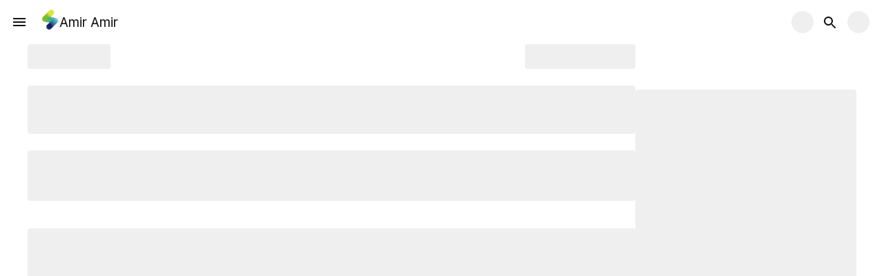

--- FILE ---
content_type: text/html; charset=utf-8
request_url: https://studio.camerafi.com/en/event/767
body_size: 43176
content:
<!DOCTYPE html><html lang="en"><head><meta charSet="utf-8"/><meta name="viewport" content="minimum-scale=1, initial-scale=1, width=device-width, shrink-to-fit=no, user-scalable=no, viewport-fit=cover"/><link rel="preload" as="image" imageSrcSet="/_next/image?url=%2Fimg%2Flogo%2Fstudio_logo.png&amp;w=16&amp;q=75 16w, /_next/image?url=%2Fimg%2Flogo%2Fstudio_logo.png&amp;w=24&amp;q=75 24w, /_next/image?url=%2Fimg%2Flogo%2Fstudio_logo.png&amp;w=32&amp;q=75 32w, /_next/image?url=%2Fimg%2Flogo%2Fstudio_logo.png&amp;w=40&amp;q=75 40w, /_next/image?url=%2Fimg%2Flogo%2Fstudio_logo.png&amp;w=48&amp;q=75 48w, /_next/image?url=%2Fimg%2Flogo%2Fstudio_logo.png&amp;w=64&amp;q=75 64w, /_next/image?url=%2Fimg%2Flogo%2Fstudio_logo.png&amp;w=96&amp;q=75 96w, /_next/image?url=%2Fimg%2Flogo%2Fstudio_logo.png&amp;w=128&amp;q=75 128w, /_next/image?url=%2Fimg%2Flogo%2Fstudio_logo.png&amp;w=256&amp;q=75 256w, /_next/image?url=%2Fimg%2Flogo%2Fstudio_logo.png&amp;w=384&amp;q=75 384w, /_next/image?url=%2Fimg%2Flogo%2Fstudio_logo.png&amp;w=640&amp;q=75 640w, /_next/image?url=%2Fimg%2Flogo%2Fstudio_logo.png&amp;w=750&amp;q=75 750w, /_next/image?url=%2Fimg%2Flogo%2Fstudio_logo.png&amp;w=828&amp;q=75 828w, /_next/image?url=%2Fimg%2Flogo%2Fstudio_logo.png&amp;w=1080&amp;q=75 1080w, /_next/image?url=%2Fimg%2Flogo%2Fstudio_logo.png&amp;w=1200&amp;q=75 1200w, /_next/image?url=%2Fimg%2Flogo%2Fstudio_logo.png&amp;w=1920&amp;q=75 1920w, /_next/image?url=%2Fimg%2Flogo%2Fstudio_logo.png&amp;w=2048&amp;q=75 2048w, /_next/image?url=%2Fimg%2Flogo%2Fstudio_logo.png&amp;w=3840&amp;q=75 3840w" imageSizes="25px" fetchpriority="high"/><title>Football | CameraFi Studio</title><meta name="title" content="Football | CameraFi Studio"/><meta name="description" content="Football | Schedule : 2024.03.25  ~ 2024.03.25 "/><meta name="keywords" content="sports, scoreboard"/><meta name="theme-color" content="#ffffff"/><link rel="canonical" href="https://studio.camerafi.com/event/767"/><meta property="og:title" content="Football | CameraFi Studio"/><meta property="og:description" content="Football | Schedule : 2024.03.25  ~ 2024.03.25 "/><meta property="og:url" content="https://studio.camerafi.com/event/767"/><meta property="og:site_name" content="Football | CameraFi Studio"/><meta property="og:image" content="https://firebasestorage.googleapis.com/v0/b/camerafi-live-1139.appspot.com/o/CF_Studio_meta.webp?alt=media&amp;token=0d5b475a-4cf9-47fd-a1ea-fc7fa8607a33"/><meta name="twitter:title" content="Football | CameraFi Studio"/><meta name="twitter:description" content="Football | Schedule : 2024.03.25  ~ 2024.03.25 "/><meta name="twitter:image" content="https://firebasestorage.googleapis.com/v0/b/camerafi-live-1139.appspot.com/o/CF_Studio_meta.webp?alt=media&amp;token=0d5b475a-4cf9-47fd-a1ea-fc7fa8607a33"/><meta name="twitter:url" content="https://studio.camerafi.com"/><meta name="apple-mobile-web-app-title" content="Football | CameraFi Studio"/><meta name="application-name" content="Football | CameraFi Studio"/><meta name="apple-itunes-app" content="app-id=6469481498, app-argument=camerafistudioscheme://"/><script type="application/ld+json">{"@context":"https://schema.org","@type":"BreadcrumbList","itemListElement":[{"@type":"ListItem","position":1,"name":"Amir Amir","item":"https://studio.camerafi.com/channel/@User-pILE9gnHf7"},{"@type":"ListItem","position":2,"name":"Soccer Events","item":"https://studio.camerafi.com/event/soccer"},{"@type":"ListItem","position":3,"name":"Football"}]}</script><link rel="up" href="https://studio.camerafi.com/event/soccer"/><link rel="related" href="https://studio.camerafi.com/event/soccer" title="More soccer Events"/><meta name="next-head-count" content="24"/><meta charSet="utf-8"/><meta http-equiv="X-UA-Compatible" content="IE=edge"/><link rel="preconnect" href="https://identitytoolkit.googleapis.com"/><meta property="og:type" content="website"/><meta name="google-site-verification" content="0t2Ofp6DYof1wtOXdQyUB4JNe3iCffo1Yx7OGV081zU"/><meta name="mobile-web-app-capable" content="yes"/><meta name="apple-mobile-web-app-capable" content="yes"/><meta name="apple-mobile-web-app-status-bar-style" content="default"/><meta name="apple-touch-fullscreen" content="yes"/><meta name="msapplication-navbutton-color" content="#37C556"/><meta name="msapplication-TileColor" content="#37C556"/><meta name="msapplication-starturl" content="/"/><meta name="msapplication-tap-highlight" content="no"/><meta name="full-screen" content="yes"/><meta name="browsermode" content="application"/><meta name="format-detection" content="telephone=no"/><meta name="mobile-web-app-capable" content="yes"/><meta name="imagemode" content="force"/><meta name="twitter:card" content="summary_large_image"/><meta name="emotion-insertion-point" content=""/><style data-emotion="mui-style-global 0"></style><style data-emotion="mui-style-global 1jffv1i">html,body,#root{height:100%;padding:0;margin:0;box-sizing:border-box;font-family:'__Pretendard_3a8dcd','__Pretendard_Fallback_3a8dcd';-webkit-font-smoothing:antialiased;-moz-osx-font-smoothing:grayscale;background:#ffffff;color:#121212;font-size:16px;line-height:1.8rem;word-break:keep-all;-webkit-text-size-adjust:none;-ms-overflow-style:none;scrollbar-width:none;}#__next{height:100%;}a{color:inherit;-webkit-text-decoration:none;text-decoration:none;}*{box-sizing:border-box;}html{overflow-y:scroll;}</style><style data-emotion="mui-style-global 17sjoh">html{-webkit-font-smoothing:antialiased;-moz-osx-font-smoothing:grayscale;box-sizing:border-box;-webkit-text-size-adjust:100%;}*,*::before,*::after{box-sizing:inherit;}strong,b{font-weight:700;}body{margin:0;color:#121212;font-size:1rem;font-weight:400;line-height:150%;font-family:'__Pretendard_3a8dcd','__Pretendard_Fallback_3a8dcd';background-color:#ffffff;}@media print{body{background-color:#fff;}}body::backdrop{background-color:#ffffff;}</style><style data-emotion="mui-style-global animation-c7515d">@-webkit-keyframes animation-c7515d{0%{opacity:1;}50%{opacity:0.4;}100%{opacity:1;}}@keyframes animation-c7515d{0%{opacity:1;}50%{opacity:0.4;}100%{opacity:1;}}</style><style data-emotion="mui-style lf3u6e 1fbw6ff gg3aif ny0m0h 11ygns3 1qzbixy 1e0xukf i0wdur 1h2sv0j 1jxk3ez 149tcb9 1beki45 wtg1fn 34hlj 1cmc2fe z8ou5x 1lqn508 1hza6uj 16wajk8 17p05c8 nznorp 1gj8rpt 68hxyq 14hfm4n ez9j9t 5i7f8p 39bbo6 15fa1zm 1d59osf dfzx46 124df8k iooedf">.mui-style-lf3u6e{height:0;overflow:hidden;-webkit-transition:height 0.2s ease-in-out;transition:height 0.2s ease-in-out;}.mui-style-1fbw6ff{outline:none;position:relative;}.mui-style-gg3aif{background-color:#ffffff;color:#121212;-webkit-transition:box-shadow 300ms cubic-bezier(0.4, 0, 0.2, 1) 0ms;transition:box-shadow 300ms cubic-bezier(0.4, 0, 0.2, 1) 0ms;box-shadow:0px 2px 4px -1px rgba(0,0,0,0.2),0px 4px 5px 0px rgba(0,0,0,0.14),0px 1px 10px 0px rgba(0,0,0,0.12);border-radius:8px;background-color:#ffffff;background-image:none;display:-webkit-box;display:-webkit-flex;display:-ms-flexbox;display:flex;-webkit-flex-direction:column;-ms-flex-direction:column;flex-direction:column;width:100%;box-sizing:border-box;-webkit-flex-shrink:0;-ms-flex-negative:0;flex-shrink:0;position:fixed;z-index:1100;top:0;left:auto;right:0;background-color:#37C556;color:rgba(0, 0, 0, 0.87);border-radius:0;background:#ffffff;color:inherit;box-shadow:none;position:-webkit-sticky;position:sticky;padding-right:0!important;z-index:1000;-webkit-transition:background 0.2s ease-in-out,top 0.2s ease-in-out;transition:background 0.2s ease-in-out,top 0.2s ease-in-out;}@media print{.mui-style-gg3aif{position:absolute;}}.mui-style-ny0m0h{position:relative;display:-webkit-box;display:-webkit-flex;display:-ms-flexbox;display:flex;-webkit-align-items:center;-webkit-box-align:center;-ms-flex-align:center;align-items:center;min-height:56px;-webkit-align-items:center;-webkit-box-align:center;-ms-flex-align:center;align-items:center;position:relative;}@media (min-width:0px){@media (orientation: landscape){.mui-style-ny0m0h{min-height:48px;}}}@media (min-width:600px){.mui-style-ny0m0h{min-height:64px;}}@media (min-width:0px){.mui-style-ny0m0h{padding-left:8px;padding-right:8px;}}@media (min-width:600px){.mui-style-ny0m0h{padding-left:16px;padding-right:16px;}}.mui-style-11ygns3{display:-webkit-inline-box;display:-webkit-inline-flex;display:-ms-inline-flexbox;display:inline-flex;-webkit-align-items:center;-webkit-box-align:center;-ms-flex-align:center;align-items:center;-webkit-box-pack:center;-ms-flex-pack:center;-webkit-justify-content:center;justify-content:center;position:relative;box-sizing:border-box;-webkit-tap-highlight-color:transparent;background-color:transparent;outline:0;border:0;margin:0;border-radius:0;padding:0;cursor:pointer;-webkit-user-select:none;-moz-user-select:none;-ms-user-select:none;user-select:none;vertical-align:middle;-moz-appearance:none;-webkit-appearance:none;-webkit-text-decoration:none;text-decoration:none;color:inherit;text-align:center;-webkit-flex:0 0 auto;-ms-flex:0 0 auto;flex:0 0 auto;font-size:1.7142857142857142rem;padding:8px;border-radius:50%;overflow:visible;color:rgba(0, 0, 0, 0.54);-webkit-transition:background-color 150ms cubic-bezier(0.4, 0, 0.2, 1) 0ms;transition:background-color 150ms cubic-bezier(0.4, 0, 0.2, 1) 0ms;margin-left:-12px;width:48px;height:48px;}.mui-style-11ygns3::-moz-focus-inner{border-style:none;}.mui-style-11ygns3.Mui-disabled{pointer-events:none;cursor:default;}@media print{.mui-style-11ygns3{-webkit-print-color-adjust:exact;color-adjust:exact;}}.mui-style-11ygns3:hover{background-color:rgba(0, 0, 0, 0.04);}@media (hover: none){.mui-style-11ygns3:hover{background-color:transparent;}}.mui-style-11ygns3.Mui-disabled{background-color:transparent;color:rgba(0, 0, 0, 0.26);}@media (min-width:0px){.mui-style-11ygns3{display:none;}}@media (min-width:600px){.mui-style-11ygns3{display:-webkit-box;display:-webkit-flex;display:-ms-flexbox;display:flex;}}.mui-style-1qzbixy{-webkit-user-select:none;-moz-user-select:none;-ms-user-select:none;user-select:none;width:1em;height:1em;display:inline-block;fill:currentColor;-webkit-flex-shrink:0;-ms-flex-negative:0;flex-shrink:0;-webkit-transition:fill 200ms cubic-bezier(0.4, 0, 0.2, 1) 0ms;transition:fill 200ms cubic-bezier(0.4, 0, 0.2, 1) 0ms;font-size:1.7142857142857142rem;height:24px;width:24px;color:#121212;}.mui-style-1e0xukf{position:relative;display:-webkit-box;display:-webkit-flex;display:-ms-flexbox;display:flex;-webkit-align-items:center;-webkit-box-align:center;-ms-flex-align:center;align-items:center;padding-left:8px;padding-right:8px;}.mui-style-i0wdur{margin:0;font-size:0.875rem;font-weight:400;line-height:150%;font-family:'__Pretendard_3a8dcd','__Pretendard_Fallback_3a8dcd';}.mui-style-1h2sv0j{display:-webkit-box;display:-webkit-flex;display:-ms-flexbox;display:flex;-webkit-align-items:center;-webkit-box-align:center;-ms-flex-align:center;align-items:center;gap:10px;}.mui-style-1jxk3ez{position:relative;width:25px;height:29px;display:inline-block;}.mui-style-1jxk3ez:hover{cursor:pointer;}.mui-style-149tcb9{margin:0;-webkit-flex-shrink:0;-ms-flex-negative:0;flex-shrink:0;border-width:0;border-style:solid;border-color:rgba(0, 0, 0, 0.12);border-bottom-width:0;height:100%;border-right-width:thin;height:17px;background-color:#ffffff;opacity:1;}.mui-style-1beki45{display:-webkit-box;-webkit-box-orient:vertical;overflow-wrap:anywhere;word-break:break-all;text-overflow:ellipsis;overflow:hidden;-webkit-line-clamp:1;}.mui-style-wtg1fn{margin:0;font-size:1.25rem;font-weight:400;line-height:150%;font-family:'__Pretendard_3a8dcd','__Pretendard_Fallback_3a8dcd';color:#121212;}.mui-style-wtg1fn:hover{cursor:pointer;}.mui-style-34hlj{display:-webkit-box;display:-webkit-flex;display:-ms-flexbox;display:flex;-webkit-align-items:center;-webkit-box-align:center;-ms-flex-align:center;align-items:center;padding-left:4px;padding-right:4px;-webkit-flex:1;-ms-flex:1;flex:1;}.mui-style-1cmc2fe{display:block;background-color:rgba(18, 18, 18, 0.11);height:1.2em;border-radius:50%;-webkit-animation:animation-c7515d 2s ease-in-out 0.5s infinite;animation:animation-c7515d 2s ease-in-out 0.5s infinite;margin:4px;}.mui-style-z8ou5x{display:-webkit-inline-box;display:-webkit-inline-flex;display:-ms-inline-flexbox;display:inline-flex;-webkit-align-items:center;-webkit-box-align:center;-ms-flex-align:center;align-items:center;-webkit-box-pack:center;-ms-flex-pack:center;-webkit-justify-content:center;justify-content:center;position:relative;box-sizing:border-box;-webkit-tap-highlight-color:transparent;background-color:transparent;outline:0;border:0;margin:0;border-radius:0;padding:0;cursor:pointer;-webkit-user-select:none;-moz-user-select:none;-ms-user-select:none;user-select:none;vertical-align:middle;-moz-appearance:none;-webkit-appearance:none;-webkit-text-decoration:none;text-decoration:none;color:inherit;text-align:center;-webkit-flex:0 0 auto;-ms-flex:0 0 auto;flex:0 0 auto;font-size:1.7142857142857142rem;padding:8px;border-radius:50%;overflow:visible;color:rgba(0, 0, 0, 0.54);-webkit-transition:background-color 150ms cubic-bezier(0.4, 0, 0.2, 1) 0ms;transition:background-color 150ms cubic-bezier(0.4, 0, 0.2, 1) 0ms;display:block;}.mui-style-z8ou5x::-moz-focus-inner{border-style:none;}.mui-style-z8ou5x.Mui-disabled{pointer-events:none;cursor:default;}@media print{.mui-style-z8ou5x{-webkit-print-color-adjust:exact;color-adjust:exact;}}.mui-style-z8ou5x:hover{background-color:rgba(0, 0, 0, 0.04);}@media (hover: none){.mui-style-z8ou5x:hover{background-color:transparent;}}.mui-style-z8ou5x.Mui-disabled{background-color:transparent;color:rgba(0, 0, 0, 0.26);}@media (min-width:0px){.mui-style-z8ou5x{width:32px;height:32px;}}@media (min-width:600px){.mui-style-z8ou5x{width:40px;height:40px;}}.mui-style-z8ou5x:focus:hover{background-color:transparent;}.mui-style-1lqn508{display:block;background-color:rgba(18, 18, 18, 0.11);height:1.2em;border-radius:50%;-webkit-animation:animation-c7515d 2s ease-in-out 0.5s infinite;animation:animation-c7515d 2s ease-in-out 0.5s infinite;margin:5px;}.mui-style-1hza6uj{position:relative;max-width:1200px;min-width:320px;margin-left:auto;margin-right:auto;will-change:opacity;}@media (min-width:0px){.mui-style-1hza6uj{min-height:calc(100vh - 390px);opacity:0;-webkit-animation:fadeIn 0.3s ease-in-out forwards;animation:fadeIn 0.3s ease-in-out forwards;}}@media (min-width:600px){.mui-style-1hza6uj{opacity:1;-webkit-animation:none;animation:none;}}@media (min-width:1200px){.mui-style-1hza6uj{min-height:850px;}}@-webkit-keyframes fadeIn{0%{opacity:0.5;}100%{opacity:1;}}@keyframes fadeIn{0%{opacity:0.5;}100%{opacity:1;}}.mui-style-16wajk8{display:-webkit-box;display:-webkit-flex;display:-ms-flexbox;display:flex;gap:40px;}.mui-style-17p05c8{-webkit-flex:1;-ms-flex:1;flex:1;}@media (min-width:0px){.mui-style-17p05c8{margin-left:20px;margin-right:20px;}}@media (min-width:600px){.mui-style-17p05c8{margin-left:40px;margin-right:40px;}}@media (min-width:1200px){.mui-style-17p05c8{margin-left:0px;margin-right:0px;}}.mui-style-nznorp{display:-webkit-box;display:-webkit-flex;display:-ms-flexbox;display:flex;-webkit-box-pack:justify;-webkit-justify-content:space-between;justify-content:space-between;margin-bottom:24px;}.mui-style-1gj8rpt{display:block;background-color:rgba(18, 18, 18, 0.11);height:1.2em;border-radius:4px;-webkit-animation:animation-c7515d 2s ease-in-out 0.5s infinite;animation:animation-c7515d 2s ease-in-out 0.5s infinite;}.mui-style-68hxyq{display:block;background-color:rgba(18, 18, 18, 0.11);height:1.2em;border-radius:4px;-webkit-animation:animation-c7515d 2s ease-in-out 0.5s infinite;animation:animation-c7515d 2s ease-in-out 0.5s infinite;margin-bottom:24px;}.mui-style-14hfm4n{display:block;background-color:rgba(18, 18, 18, 0.11);height:1.2em;border-radius:4px;-webkit-animation:animation-c7515d 2s ease-in-out 0.5s infinite;animation:animation-c7515d 2s ease-in-out 0.5s infinite;margin-bottom:40px;}.mui-style-ez9j9t{display:block;background-color:rgba(18, 18, 18, 0.11);height:1.2em;border-radius:4px;-webkit-animation:animation-c7515d 2s ease-in-out 0.5s infinite;animation:animation-c7515d 2s ease-in-out 0.5s infinite;margin-top:66px;}@media (min-width:0px){.mui-style-ez9j9t{display:none;}}@media (min-width:1200px){.mui-style-ez9j9t{display:block;}}.mui-style-5i7f8p{margin-top:80px;}@media (min-width:0px){.mui-style-5i7f8p{padding-bottom:0px;}}@media (min-width:600px){.mui-style-5i7f8p{padding-bottom:0px;}}.mui-style-39bbo6{margin:0;-webkit-flex-shrink:0;-ms-flex-negative:0;flex-shrink:0;border-width:0;border-style:solid;border-color:rgba(0, 0, 0, 0.12);border-bottom-width:thin;}.mui-style-15fa1zm{display:-webkit-box;display:-webkit-flex;display:-ms-flexbox;display:flex;-webkit-flex-direction:column;-ms-flex-direction:column;flex-direction:column;gap:20px;text-align:center;}@media (min-width:0px){.mui-style-15fa1zm{padding:24px;}}@media (min-width:600px){.mui-style-15fa1zm{padding:40px;}}.mui-style-1d59osf{display:-webkit-box;display:-webkit-flex;display:-ms-flexbox;display:flex;-webkit-box-pack:center;-ms-flex-pack:center;-webkit-justify-content:center;justify-content:center;-webkit-box-flex-wrap:wrap;-webkit-flex-wrap:wrap;-ms-flex-wrap:wrap;flex-wrap:wrap;margin-bottom:16px;}@media (min-width:0px){.mui-style-1d59osf{-webkit-column-gap:16px;column-gap:16px;}}@media (min-width:600px){.mui-style-1d59osf{-webkit-column-gap:32px;column-gap:32px;}}.mui-style-dfzx46{margin:0;font-size:1rem;font-weight:400;line-height:150%;font-family:'__Pretendard_3a8dcd','__Pretendard_Fallback_3a8dcd';color:#aeaeba;display:block;font-size:12px;font-weight:400;}@media (min-width:600px){.mui-style-dfzx46{cursor:pointer;}}.mui-style-124df8k{margin:0;font-size:1rem;font-weight:400;line-height:150%;font-family:'__Pretendard_3a8dcd','__Pretendard_Fallback_3a8dcd';color:#aeaeba;display:block;font-size:12px;font-weight:700;}@media (min-width:600px){.mui-style-124df8k{cursor:pointer;}}.mui-style-iooedf{margin:0;font-size:1rem;font-weight:400;line-height:150%;font-family:'__Pretendard_3a8dcd','__Pretendard_Fallback_3a8dcd';color:#aeaeba;display:block;font-size:12px;font-weight:400;cursor:default;}</style><meta name="naver-site-verification" content="877a99ba10036667baff933108ca75ffc4871095"/><script type="application/ld+json">{"@context":"http://schema.org","@type":"Organization","name":"Camerafi Studio","url":"https://studio.camerafi.com","sameAs":["https://www.instagram.com/camerafi_/","https://www.youtube.com/@CameraFi","https://play.google.com/store/apps/details?id=com.camerafi.studio.twa&hl=ko"]}</script><script defer="">
                // 핵심 기능 체크 - 없으면 polyfill.io에서 로드
                if (!Array.prototype.at || !Object.hasOwn || !String.prototype.replaceAll) {
                  var script = document.createElement('script');
                  script.src = 'https://polyfill.io/v3/polyfill.min.js?features=Array.prototype.at%2CObject.hasOwn%2CString.prototype.replaceAll%2CArray.prototype.flat%2CArray.prototype.flatMap';
                  script.crossOrigin = 'anonymous';
                  document.head.appendChild(script);
                }
              </script><link rel="preload" href="/_next/static/media/ff840cfebfb63b0c-s.p.woff2" as="font" type="font/woff2" crossorigin="anonymous" data-next-font="size-adjust"/><script id="android-postmessage" data-nscript="beforeInteractive">var androidAppPort;
				window.addEventListener('message', function (event) {
				// * com.camerafi.studio.twa에서 전달받은 메시지인 경우에만 실행
				if (event.origin.includes('com.camerafi.studio.twa') === false) return;

				let port = event.ports[0];
				if (typeof port === 'undefined') return;

				// * 포트를 전역 변수에 저장하여 다른 곳에서도 사용 가능하게 함
				androidAppPort = port;

				// * 초기 메시지를 앱으로 전송
				port.postMessage(
					JSON.stringify({
						type: 'connect',
					}),
				);

				// * 받은 메시지에 대한 응답을 전송
				port.onmessage = (event) => {
					try {
						const { type } = JSON.parse(event.data);

						port.postMessage(
							JSON.stringify({
								type: 'reply',
								message: event.data,
							}),
						);

						if (type === 'reload') {
							location.reload();
						}
					} catch (error) {
						console.error('Error parsing message data:', event.data, error);
					}
				};
			});
			</script><link rel="preload" href="/_next/static/css/6f08f5c4d0c23bf8.css" as="style"/><link rel="stylesheet" href="/_next/static/css/6f08f5c4d0c23bf8.css" data-n-g=""/><noscript data-n-css=""></noscript><script defer="" nomodule="" src="/_next/static/chunks/polyfills-42372ed130431b0a.js"></script><script defer="" src="/_next/static/chunks/7725.510ebd6ef8e923ed.js"></script><script defer="" src="/_next/static/chunks/2050.6683ac45d184ef2a.js"></script><script defer="" src="/_next/static/chunks/26.650221cef0cc219c.js"></script><script src="/_next/static/chunks/webpack-c3980a83218284b7.js" defer=""></script><script src="/_next/static/chunks/framework-56b070455cf4e551.js" defer=""></script><script src="/_next/static/chunks/main-13d0fd38d9ff7771.js" defer=""></script><script src="/_next/static/chunks/firebase-auth-ef465c8c6e194f33.js" defer=""></script><script src="/_next/static/chunks/firebase-core-10c632dd2ec79dc0.js" defer=""></script><script src="/_next/static/chunks/sentry-4afe1121c5eba9c0.js" defer=""></script><script src="/_next/static/chunks/mui-icons-48091aa4878bc726.js" defer=""></script><script src="/_next/static/chunks/mui-system-159c5c7e9d5bbe21.js" defer=""></script><script src="/_next/static/chunks/emotion-a96d5804e9c81c95.js" defer=""></script><script src="/_next/static/chunks/mui-material-bb6320d206b07524.js" defer=""></script><script src="/_next/static/chunks/mui-utils-dcc78f742c98f1a2.js" defer=""></script><script src="/_next/static/chunks/pages/_app-3447e9896a720b57.js" defer=""></script><script src="/_next/static/chunks/2996-31b75064729aab4a.js" defer=""></script><script src="/_next/static/chunks/8078-b554fa2d4f8194f0.js" defer=""></script><script src="/_next/static/chunks/1647-093b41b4744a19b9.js" defer=""></script><script src="/_next/static/chunks/9130-ac20a35aadd835b2.js" defer=""></script><script src="/_next/static/chunks/9338-48b2778c6ef3bd35.js" defer=""></script><script src="/_next/static/chunks/2467-4e7634dc6fe72b99.js" defer=""></script><script src="/_next/static/chunks/3986-46fbdd8e74118f79.js" defer=""></script><script src="/_next/static/chunks/5647-18d55bf59c3e93c0.js" defer=""></script><script src="/_next/static/chunks/9941-34c6fe402fa88fb2.js" defer=""></script><script src="/_next/static/chunks/2775-8627ead622cd0f69.js" defer=""></script><script src="/_next/static/chunks/4815-3a1c3af5c2279b4f.js" defer=""></script><script src="/_next/static/chunks/7484-a9d9ad2750ad616a.js" defer=""></script><script src="/_next/static/chunks/5832-0dbf34c6b00d6ecb.js" defer=""></script><script src="/_next/static/chunks/3532-103c37893060d81d.js" defer=""></script><script src="/_next/static/chunks/8832-c43fe68e4fb62e0f.js" defer=""></script><script src="/_next/static/chunks/pages/event/%5BeventId%5D-2307fc2817001536.js" defer=""></script><script src="/_next/static/aqIAHxK_ZQ7GDOmEvc8dl/_buildManifest.js" defer=""></script><script src="/_next/static/aqIAHxK_ZQ7GDOmEvc8dl/_ssgManifest.js" defer=""></script></head><body><div id="__next"><div class="MuiBox-root mui-style-lf3u6e"></div><div class="MuiBox-root mui-style-1fbw6ff" tabindex="0"><header class="MuiPaper-root MuiPaper-elevation MuiPaper-elevation4 MuiAppBar-root MuiAppBar-colorPrimary MuiAppBar-positionFixed mui-fixed mui-style-gg3aif" id="gtm-header-area"><div class="MuiToolbar-root MuiToolbar-regular mui-style-ny0m0h"><button class="MuiButtonBase-root MuiIconButton-root MuiIconButton-edgeStart MuiIconButton-sizeMedium gtm-side-btn mui-style-11ygns3" tabindex="0" type="button" aria-label="open drawer"><svg class="MuiSvgIcon-root MuiSvgIcon-fontSizeMedium mui-style-1qzbixy" focusable="false" aria-hidden="true" viewBox="0 0 24 24" data-testid="MenuIcon"><path d="M3 18h18v-2H3zm0-5h18v-2H3zm0-7v2h18V6z"></path></svg></button><div class="gtm-home-btn MuiBox-root mui-style-1e0xukf" aria-label="Go to main page"><p class="MuiTypography-root MuiTypography-body2 mui-style-i0wdur" style="opacity:0;width:1px;height:1px;overflow:hidden;position:absolute">CameraFi Studio</p><div class="MuiBox-root mui-style-1h2sv0j"><a href="/"><span class="MuiBox-root mui-style-1jxk3ez"><img alt="studio logo" fetchpriority="high" decoding="async" data-nimg="fill" style="position:absolute;height:100%;width:100%;left:0;top:0;right:0;bottom:0;object-fit:contain;color:transparent" sizes="25px" srcSet="/_next/image?url=%2Fimg%2Flogo%2Fstudio_logo.png&amp;w=16&amp;q=75 16w, /_next/image?url=%2Fimg%2Flogo%2Fstudio_logo.png&amp;w=24&amp;q=75 24w, /_next/image?url=%2Fimg%2Flogo%2Fstudio_logo.png&amp;w=32&amp;q=75 32w, /_next/image?url=%2Fimg%2Flogo%2Fstudio_logo.png&amp;w=40&amp;q=75 40w, /_next/image?url=%2Fimg%2Flogo%2Fstudio_logo.png&amp;w=48&amp;q=75 48w, /_next/image?url=%2Fimg%2Flogo%2Fstudio_logo.png&amp;w=64&amp;q=75 64w, /_next/image?url=%2Fimg%2Flogo%2Fstudio_logo.png&amp;w=96&amp;q=75 96w, /_next/image?url=%2Fimg%2Flogo%2Fstudio_logo.png&amp;w=128&amp;q=75 128w, /_next/image?url=%2Fimg%2Flogo%2Fstudio_logo.png&amp;w=256&amp;q=75 256w, /_next/image?url=%2Fimg%2Flogo%2Fstudio_logo.png&amp;w=384&amp;q=75 384w, /_next/image?url=%2Fimg%2Flogo%2Fstudio_logo.png&amp;w=640&amp;q=75 640w, /_next/image?url=%2Fimg%2Flogo%2Fstudio_logo.png&amp;w=750&amp;q=75 750w, /_next/image?url=%2Fimg%2Flogo%2Fstudio_logo.png&amp;w=828&amp;q=75 828w, /_next/image?url=%2Fimg%2Flogo%2Fstudio_logo.png&amp;w=1080&amp;q=75 1080w, /_next/image?url=%2Fimg%2Flogo%2Fstudio_logo.png&amp;w=1200&amp;q=75 1200w, /_next/image?url=%2Fimg%2Flogo%2Fstudio_logo.png&amp;w=1920&amp;q=75 1920w, /_next/image?url=%2Fimg%2Flogo%2Fstudio_logo.png&amp;w=2048&amp;q=75 2048w, /_next/image?url=%2Fimg%2Flogo%2Fstudio_logo.png&amp;w=3840&amp;q=75 3840w" src="/_next/image?url=%2Fimg%2Flogo%2Fstudio_logo.png&amp;w=3840&amp;q=75"/></span></a><hr class="MuiDivider-root MuiDivider-fullWidth MuiDivider-vertical mui-style-149tcb9"/><div class="MuiBox-root mui-style-1beki45"><h4 class="MuiTypography-root MuiTypography-h4 mui-style-wtg1fn">Amir Amir</h4></div></div></div><div class="MuiBox-root mui-style-34hlj"></div><span class="MuiSkeleton-root MuiSkeleton-circular MuiSkeleton-pulse mui-style-1cmc2fe" style="width:32px;height:32px"></span><button class="MuiButtonBase-root MuiIconButton-root MuiIconButton-sizeMedium mui-style-z8ou5x" tabindex="0" type="button" aria-label="Search button"><svg class="MuiSvgIcon-root MuiSvgIcon-fontSizeMedium mui-style-1qzbixy" focusable="false" aria-hidden="true" viewBox="0 0 24 24" data-testid="SearchIcon"><path d="M15.5 14h-.79l-.28-.27C15.41 12.59 16 11.11 16 9.5 16 5.91 13.09 3 9.5 3S3 5.91 3 9.5 5.91 16 9.5 16c1.61 0 3.09-.59 4.23-1.57l.27.28v.79l5 4.99L20.49 19zm-6 0C7.01 14 5 11.99 5 9.5S7.01 5 9.5 5 14 7.01 14 9.5 11.99 14 9.5 14"></path></svg></button><span class="MuiSkeleton-root MuiSkeleton-circular MuiSkeleton-pulse mui-style-1lqn508" style="width:32px;height:32px"></span></div></header><main class="MuiBox-root mui-style-1hza6uj" id="gtm-main-area"><div class="MuiBox-root mui-style-16wajk8"><div class="MuiBox-root mui-style-17p05c8"><div class="MuiBox-root mui-style-nznorp"><span class="MuiSkeleton-root MuiSkeleton-rounded MuiSkeleton-pulse mui-style-1gj8rpt" style="width:120px;height:36px"></span><span class="MuiSkeleton-root MuiSkeleton-rounded MuiSkeleton-pulse mui-style-1gj8rpt" style="width:160px;height:36px"></span></div><span class="MuiSkeleton-root MuiSkeleton-rounded MuiSkeleton-pulse mui-style-68hxyq" style="width:100%;height:70px"></span><span class="MuiSkeleton-root MuiSkeleton-rounded MuiSkeleton-pulse mui-style-14hfm4n" style="width:100%;height:73px"></span><span class="MuiSkeleton-root MuiSkeleton-rounded MuiSkeleton-pulse mui-style-1gj8rpt" style="width:100%;height:800px"></span></div><span class="MuiSkeleton-root MuiSkeleton-rounded MuiSkeleton-pulse mui-style-ez9j9t" style="width:320px;height:725px"></span></div></main><div class="MuiBox-root mui-style-5i7f8p"><footer class="MuiBox-root mui-style-0" id="gtm-footer-area"><hr class="MuiDivider-root MuiDivider-fullWidth mui-style-39bbo6"/><div class="MuiBox-root mui-style-15fa1zm"><div class="MuiBox-root mui-style-1d59osf"><a class="MuiTypography-root MuiTypography-body1 mui-style-dfzx46">Terms of Use</a><a class="MuiTypography-root MuiTypography-body1 mui-style-124df8k">Privacy Policy</a><a class="MuiTypography-root MuiTypography-body1 mui-style-dfzx46">App Inquiry</a><a class="MuiTypography-root MuiTypography-body1 mui-style-dfzx46">Business Inquiry</a><a class="MuiTypography-root MuiTypography-body1 mui-style-dfzx46">Advertise</a></div><div class="MuiBox-root mui-style-0"><label class="MuiTypography-root MuiTypography-body1 mui-style-iooedf">Vault Micro, Inc. | CEO: Seongil Kim | Business Registration Number: 106-86-67661 | TEL: +82 2-798-2048</label><label class="MuiTypography-root MuiTypography-body1 mui-style-iooedf">2FL, 41, Hangang-daero 62gil, Yongsan-gu, Seoul</label></div><label class="MuiTypography-root MuiTypography-body1 mui-style-iooedf">© 2024 - Vault Micro, Inc.</label></div></footer></div></div></div><noscript><iframe src="https://www.googletagmanager.com/ns.html?id=GTM-N3XPWHC3" height="0" width="0" style="display:none;visibility:hidden"></iframe></noscript><script id="__NEXT_DATA__" type="application/json">{"props":{"pageProps":{"eventId":"767","serverSideEventDetailData":{"id":767,"title":"Football","description":"\u003cp\u003e\u003cbr\u003e\u003c/p\u003e","from":"2024-03-25T23:00:00.000Z","to":"2024-03-25T23:00:00.000Z","registerStart":null,"registerEnd":null,"registerLink":null,"place":null,"placeId":null,"detailAddress":null,"disclosure":"public","eventType":"sport","eventEnvironment":null,"sportType":"soccer","leagueType":"club","leagueTypes":["club"],"views":6,"status":"end","theme":null,"thumbnailUrl":null,"thumbnailName":null,"controlMode":"point","adminPick":null,"adminDisabled":false,"matchTypes":null,"gender":null,"divisions":null,"createdAt":"2024-03-26T22:00:48.931Z","updatedAt":"2024-03-26T23:00:01.072Z","participantDisclosure":false,"playerDisclosure":false,"tournamentVisible":false,"scheduleVisible":true,"user":{"id":13839,"uid":"AWINPN6FqrNDQ5wxLKRWtkOHMSr1","userName":"Amir Amir","nickname":"User-pILE9gnHf7","profileUrl":"https://lh3.googleusercontent.com/a/ACg8ocIcmu8ya81ibruXkNauCBRvT-DygXN7Rw2u1KjBXsfT=s96-c","country":"ES","language":"es","channel":{"id":11929,"channelName":"Amir Amir","channelNickname":"User-pILE9gnHf7","channelDescription":null,"interests":[],"channelProfileImageUrl":"https://lh3.googleusercontent.com/a/ACg8ocIcmu8ya81ibruXkNauCBRvT-DygXN7Rw2u1KjBXsfT=s96-c","bannerImageUrl":null,"expandedBannerImageUrl":null,"category":"common","address":null,"placeId":null,"detailAddress":null,"isNonFreeMembershipEnabled":false,"channelSections":[{"type":"post"},{"type":"event"}],"needUnplayableVideoNotification":false,"logoImageUrl":null,"primaryColor":null,"autoApproval":false,"useQuestion":false,"joinQuestion":null,"teamMenuEnabled":true,"teamIntroductionMenuEnabled":true,"teamScheduleMenuEnabled":true,"teamMemberMenuEnabled":true,"teamSponsorMenuEnabled":true,"useChannelAd":true,"layoutType":"basic","paddleProductId":null,"isTicketSalesEnabled":false,"certificationStatus":"not_certified","visibility":"PUBLIC","createdAt":"2024-02-27T16:44:56.961Z","updatedAt":"2024-05-24T23:13:44.107Z","dupr":null},"isSubscriber":false},"leaderboardCount":1,"leaderboardTeams":[],"leaderboardRecord":[],"leaderboardRecords":[],"likes":[],"seminars":[],"leaderboardFiles":[],"membershipPlan":null,"notAllowed":false,"ticketSalesContact":"","ticketSalesType":["NONE"],"ticketSalesAdditionalQuestions":[],"ticketSalesUserConsentText":null,"ticketSalesUserConsentLink":null,"ticketQuantityVisible":false,"certifiedByCamerafi":false,"eventDivisions":[],"eventAdditionalQuestions":[],"eventDates":[],"duprType":"none","isLiked":false,"likeCount":0},"ssrError":null,"currentPageChannelInfo":{"channelName":"Amir Amir","channelHandle":"@User-pILE9gnHf7"},"__lang":"en","__namespaces":{"common":{"404":{"title":"Page not found.","description":"The page you were looking for appears to have been moved, deleted or does not exist.","button":"Go back"},"account":"Account","ad":"Ad","appearance":"Appearance","autoTheme":"Device theme","blogger":"Blogger","darkTheme":"Dark theme","dashboard":"Dashboard","dialogCancel":"CANCEL","facebook":"Facebook","language":"Language","lightTheme":"Light theme","pricing":"Pricing","search":"Search","shortcuts":"Shortcuts","sign in":"Sign in","signout":"Sign out","loginRequired":"Login required","loginRequiredDescriptionParticipants":"Please sign in to view the participants list.","loginRequiredDescriptionTournament":"Please sign in to view the bracket.","pricingAndMembership":"Pricing Plan and Memberships","settings":"Settings","subscriber":"Subscriber","user":"User","welcome":"welcome","youtube":"Youtube","adsTag":"Remove Ads","share":"Share","createEvent":"Create Event","editEvent":"Edit Event","live":"Live","report":"Report","cancel":"Cancel","close":"Close","save":"Save","edit":"Edit","connect":"Connect","done":"Done","notDone":"Not done","delete":"Delete","ok":"OK","channelSetting":"Channel Setting","channelVerified":{"not_certified":"Get Verified","pending":"Channel Reviewing","certified":"Channel Verified"},"membership":"Membership","myTickets":"My Tickets","justNow":"just now","minute":{"one":"1 minute ago","other":"{{count}} mins ago"},"hour":{"one":"1 hour ago","other":"{{count}} hours ago"},"day":{"one":"1 day ago","other":"{{count}} days ago"},"week":{"one":"1 week ago","other":"{{count}} weeks ago"},"month":{"one":"1 month ago","other":"{{count}} months ago"},"year":{"one":"1 year ago","other":"{{count}} years ago"},"googleMaps":{"loading":"Google Maps loading..."},"placeInput":{"label":"Place","placeholder":"Search the place."},"detailPlaceInput":{"label":"Detailed place","placeholder":"Enter the detailed place info"},"failedToLogout":"Failed to sign out. Please try again.","follower":"{{follower}} followers","match":"{{match}} matches","view":"{{view}} views","otherChannel":"Switch Channel","otherChannelDescription":"Current channel in use","currentChannel":" Switch Channel","currentChannelDescription":"Currently active channel","owner":"owner","manager":"manager","requestSent":"Request sent","requestDenied":"Request denied","managerPermissionDeleted":"Manager permission deleted","failedToChangeChannel":"Failed to change channel","channelQuitDialog":{"title":"Resign as channel manager?","description":"You can no longer edit this channel's information.","deleting":"Resigning...","delete":"Resign","cancel":"Cancel","close":"close","deleteSuccess":"Successfully resigned","deleteFail":"Failed to resign"},"meta":{"description":"Try sports scoreboards and real-time captioning on your live stream. Supports various live streaming encoder software such as OBS Studio, vMix, XSplit, etc.","title":"CameraFi Studio","customTitle":"{{customTitle}} | CameraFi Studio","keyword":"sports, scoreboard"},"bottomBar":{"main":"Start your scoreboards and events now!"},"clipboardCopy":{"URL":{"success":"The url has been copied to the clipboard.","fail":"Copy to clipboard failed."},"TEXT":{"success":"Copied to clipboard.","fail":"Failed to copy to clipboard."}},"createMenu":{"title":"Create","match":"Match","post":"Community","caption":"Real-Time captioning","event":"Event","short":{"match":"Match","post":"Community","caption":"Caption","event":"Event","rankMatch":"Rank Match"},"description":{"match":"Scoreboard widget for recording","post":"Easy to create and share posts","event":"Easy to manage sports events","rankMatch":"Evaluation of sports performance"}},"placeholder":{"address":"Please enter your address."},"profileMenu":{"title":"Profile","setting":"Setting","loginText":"Use various tools for free!"},"error":{"button":"Refresh","description":"Please refresh the page","title":"Oops, something went wrong"},"errorMessage":{"titleFormat":"Title format is incorrect.","reportCommentFail":"Failed to report comment.","createCommentFail":"Failed to create comment."},"menu":{"about":"Introduction to Services","help":"Help","home":"Home","myChannel":"My Channel","events":"Events","ranking":"Ranking","map":"Map"},"chat":{"title":"Leave a Chat","placeholder":"Send Chat","totalChats":"{{chat_length}} Chats","loginRequired":"Please sign in","delete":"Delete","send":"Send","cheeringMode":"Cheer mode","cheerUp":"Cheer up!","tooOftenSubmit":"Can't type too often. Please try again later.","deleteDialog":{"confirm":"Delete","title":"Are you sure you want to delete your chat?","content":"Delete your chat. Deleted chats cannot be recovered."},"report":"Report","reportDialog":{"title":"Report","user":"User","content":"Content","reason":"Reason for reporting","reasons":{"Spam or bot":"Spam or bot","Sexually explicit":"Sexually explicit","Hateful content":"Hateful content","Harmful content":"Harmful content","Misinformation or Scam":"Misinformation or Scam","Revealing personal information":"Reavealing personal information"},"communityGuidelinesLink":"View CameraFi STUDIO Community Guidelines \u003e","reportSubmitNotice":"Thanks for reporting.","button":"Report"}},"notificationMenu":{"title":"Notifications","tab":{"notifications":"Notifications","ads":"Ads"},"noData":{"title":"No updates in the last 14 days","description":"Follow your favorite channels to stay in the loop with more updates"},"only14days":"Check Notification up to 14days old","timeLabel":{"now":"just now","minute":"m ago","hour":"h ago","yesterday":"1d ago","day":"d ago"},"accept":"Accept","refuse":"Refuse","accepted":"Accepted","refused":"Refused","content":{"scoreboard_schedule":{"titleStart":"Game starts in 10! Ready?"},"scoreboard_remind":{"titleStart":"Missed the final whistle?"},"event_progress":{"titleStart":"My event kicks off today!"},"event_end":{"titleStart":"My event's over!"},"scoreboard_created":{"titleEnd":" just listed a new game!"},"scoreboard_live":{"titleEnd":" 's match starts now!"},"event_created":{"titleEnd":" posted a new event!"},"following":{"titleStart":"Followers","descriptionEnd":" is now following my channel."},"like":{"titleEnd":" likes my match!"},"channel_permission_invited":{"titleStart":"Manager request","descriptionEnd":" sent and admin request"},"channel_permission_accepted":{"titleStart":"Request approved","descriptionEnd":" is now an admin of my channel."},"channel_permission_restricted":{"titleStart":"Admin rights changed","descriptionEnd":" Name access is restricted"},"scoreboard_incorrect":{"titleStart":"Please check again if the game status is correct."},"channel_membership_accepted":{"titleEnd":"'s content - enjoy it all!","descriptionEnd":"channel subscription completed"},"channel_membership_forced_withdraw":{"titleStart":"You have been removed from channel"},"channel_membership_apply":{"titleStart":"New join request","descriptionEnd":"has requested to join my channel memberships."},"channel_membership_complete":{"titleStart":"New member","description":"is now a member of my channel memberships."},"membership_match_uploaded":{"titleEnd":"just listed a new members-only match!"},"membership_event_uploaded":{"titleEnd":"posted a new members-only event!"},"membership_video_uploaded'":{"titleEnd":"posted a new members-only video!"},"membership_post_uploaded":{"titleEnd":"listed a new members-only post!"},"ranking_match_created":{"titleEnd":"\b has logged my rank match!","description":"Check the results and update your rating now."},"ranking_match_pickleball_created":{"titleEnd":"\b has logged my pickleball rank match!","description":"Check the results and update your rating now."},"ranking_match_badminton_created":{"titleEnd":"\b has logged my badminton rank match!","description":"Check the results and update your rating now."},"ranking_match_deleted":{"titleEnd":"\b has deleted my rank match!","description":"Deleted rank match can be recreated."},"ranking_match_pickleball_deleted":{"titleEnd":"\b has deleted my pickleball rank match!","description":"Deleted rank match can be recreated."},"ranking_match_badminton_deleted":{"titleEnd":"\b has deleted my badminton rank match!","description":"Deleted rank match can be recreated."},"club_ranking_match_created":{"titleEnd":"\b has logged my rank match!","description":"Check your results now."},"club_ranking_match_pickleball_created":{"titleEnd":"\b has logged my pickleball rank match!","description":"Check your results now."},"club_ranking_match_badminton_created":{"titleEnd":"\b has logged my badminton rank match!","description":"Check your results now."}},"error":"An error occurred in the notification."},"cookieAgree":{"title":"This website uses cookies","body1":"These cookies are used to improve your website experience and provide more personalized services and ads to you. To find out more about the cookies we use, see our ","link":"Privacy Policy","body2":". Declining consent may make related features unavailable. Click the \"Accept\" button or close this notice to consent to ALL the cookies.","accept":"Accept","decline":"Decline"},"popup":{"doNotShowAWeek":"Do not show for a week"},"deleteDialog":{"cancel":"Cancel","view":"{{views}} views","CAPTION":{"checkBoxLabel":"I understand that the caption will be permanently deleted from CameraFi STUDIO and cannot be recovered.","confirm":"Delete caption","confirming":"Deleting..."},"DISCONNECT":{"title":"Do you want to disconnect the event?","checkBoxLabel":"If you disconnect, your match will no longer be visible in the event schedule.","confirm":"Disconnect","confirming":"Disconnecting..."},"EVENT":{"title":"Do you want to completely delete this event?","checkBoxLabel":"I understand that the event will be permanently deleted from CameraFi STUDIO and cannot be recovered.","confirm":"Delete event","confirming":"Deleting..."},"MATCH":{"title":"Do you want to completely delete this match?","checkBoxLabel":"I understand that the match will be permanently deleted from CameraFi STUDIO and cannot be recovered.","confirm":"Delete match","confirming":"Deleting..."},"RECORD":{"title":"Do you want to disconnect the match record?","checkBoxLabel":"If you disconnect, match record will no longer be visible in the event schedule.","confirm":"Disconnect","confirming":"Disconnecting..."},"TEAM":{"title":"Are you sure you want to delete team \"{{teamName}}\"?","checkBoxLabel":"I understand that the team will be permanently deleted from CameraFi STUDIO and cannot be recovered.","confirm":"Delete team","confirming":"Deleting...","deleteSuccess":"The team was successfully deleted.","deleteFail":"Team deletion failed."},"PLAYLIST":{"title":"Do you want to completely delete this playlist?","checkBoxLabel":"I understand that the playlist will be permanently deleted from CameraFi STUDIO and cannot be recovered.","confirm":"Delete playlist","confirming":"Deleting..."}},"multiSportPicker":{"title":"Choose a sport type","closeBtn":"Close","saveBtn":"Save","notice":"You can select up to 3 sports types."},"recommendDialog":{"title":"Experience All STUDIO Features!","description":"Enjoy a week of free, unlimited access to all features, including live widgets.","okBtn":"Try for free","cancelBtn":"Cancel"},"imageDragAndDropBox":{"title":"Drag the image file or select a file.","mobileTitle":"Please upload the image.","fileSelectBtn":"Choose file","errorMessage":"Failed to upload image upload.","description":{"VIDEO":"700 * 350px or higher image","TEAM_LOGO":"600 * 600px or higher (1:1) image","PLAYER":"1000 * 1000px or higher (1:1) image"}},"emptyResult":{"PLAYER":{"title":"No player yet","description":"Add player to show your team info","addBtn":"Add player"},"MATCH":{"title":"The match list is empty!","description":"Add more match to record and share your match.","addBtn":"Add match"},"EVENT":{"title":"The event list is empty!","description":"Add more event to share your event.","addBtn":"Add event"},"VIDEO":{"title":"The video list is empty!","description":"Add a video to the channel.","addBtn":"Add video"},"MEMBERSHIP_POST":{"title":"The Members-Only Posts is empty!","description":"Add some members-only posts to get started.","addBtn":"Add Post"},"POST":{"title":"The post list is empty!","description":"Add a post to the channel.","addBtn":"Add post"},"PLAYLIST":{"title":"The playlist is empty!","description":"Add a playlist to the channel.","addBtn":"Add playlist"},"TEAM":{"title":"The team list is empty!","description":"Add more team to show your team info.","addBtn":"Add team"},"GALLERY":{"title":"The gallery is empty!","description":"Add more photos to the gallery.","addBtn":"Add photo"},"CAPTION":{"title":"The caption list is empty!","description":"Add more caption to show your caption.","addBtn":"Add caption"},"CONTENTS":{"title":"The playlist is empty!","description":"Add more contents to the playlist.","addBtn":"Add contents"}},"tipPopover":{"moreDetail":"Learn more","done":"Done"},"subscribePopover":{"title":"Subscribe to the Membership!","goMemberShip":"Subscribe","done":"Done"},"navigationBar":{"autoTheme":"Device theme","darkTheme":"Dark theme","lightTheme":"Light theme","help":"Help","about":"Introduction to Services","home":"Home","events":"Events","myChannel":"My","myChannel2":"My channel","more":"More","follower":"Follower","match":"Match","event":"Event","language":"Language","appearance":"Appearance","setting":"Setting","pricingAndMembership":"Pricing Plan and Memberships","ranking":"Ranking","map":"Map","signOut":"Sign out","loginSignUp":"Sign in \u0026 Sign up \u003e","loginDescription":"Use various tools for free!","channelSetting":"Channel Setting","channelVerified":{"not_certified":"Get Verified","pending":"Channel Reviewing","certified":"Channel Verified"}},"footer":{"category":"Services | Sports Community","introduction":"Introduction","home":"Home","match":"Match","matchCreate":"Create Match","captionCreate":"Create Caption","event":"Event","eventCreate":"Create Event","eventView":"View Event","support":"Help Center","naver":"Naver Cafe","facebook":"Facebook","termOfUse":"Terms of Use","privacyPolicy":"Privacy Policy","appInquiry":"App Inquiry","businessInquiry":"Business Inquiry","broadcastInquiry":"","advertise":"Advertise","company":"Vault Micro, Inc. | CEO: Seongil Kim | Business Registration Number: 106-86-67661 | TEL: +82 2-798-2048","address":"2FL, 41, Hangang-daero 62gil, Yongsan-gu, Seoul","copyright":"© 2024 - Vault Micro, Inc."},"appInstallGuide":{"description":"Experience additional and convenient functionalities with the CameraFi Studio app.","useApp":"View in the app","useWeb":"No problem, I'll use the mobile web instead."},"appbarTitle":{"/caption/live/[encryptedURL]":"Real-Time Captioning","/caption/[encryptedURL]":"Caption","/event/[eventId]":"Event","/membership":"Pricing Plan and Memberships","/control/[matchId]":"Widget","/settings":"Settings","/search":"Search","/playlist/[playlistId]":"Playlist","/post/[postId]":"Post","/event/admin/create":{"basicInfoTab":"Basic Info","detailedInfoTab":"Detailed Info","matchInfoTab":"Match Info","ticketTab":"Ticket","ticketSettlementTab":"Ticket Settlement","collectedInfoTab":"Collected Info","participantsListTab":"Participants List"},"/event/admin/[eventId]":{"basicInfoTab":"Basic Info","detailedInfoTab":"Detailed Info","matchInfoTab":"Match Info","ticketTab":"Ticket","ticketSettlementTab":"Ticket Settlement","collectedInfoTab":"Collected Info","participantsListTab":"Participants List","createTournamentTab":"Create Bracket","manageTournamentTab":"Manage Bracket","timeTableTab":"Schedule"}},"photoDialog":{"settings":{"circle":{"editImage":"Profile image","addPicture":"Add profile image"},"square":{"editImage":"Banner image","addPicture":"Add banner image"}},"channel":{"circle":{"editImage":"Team profile","addPicture":"Add team profile"}},"event":{"circle":{"editImage":"Team profile","addPicture":"Add team profile"}},"cancel":"Cancel","edit":"Edit","save":"Save","delete":"Delete"},"createButton":{"match":{"main":{"tablet":"Create a Match","desktop":"Create a Match"},"sub":"Scoreboard widget for recording"},"rankMatch":{"main":{"tablet":"Create a\nRank Match","desktop":"Create a Rank Match"},"sub":"Evaluation of sports performance"},"event":{"main":{"tablet":"Create an Event","desktop":"Create an Event"},"sub":"Easy to manage sports events"},"caption":{"main":{"tablet":"Real-Time Captioning","desktop":"Real-Time Captioning"},"sub":"With various caption styles"},"post":{"main":{"tablet":"Add Post","desktop":"Add Post"},"sub":"Easy to create and share posts"}},"helpSenterDescription":"Please describe your issue in detail. Attaching a screenshot can help us resolve it more quickly.","gallery":{"imageUploadFail":"Failed to upload photo.","imageDeleteDialog":{"title":"Delete this photo?","description":"Deleted photo cannot be restored.","cancel":"Cancel","delete":"Delete"},"addImage":"Add Photo","noContent":{"title":"Gallery is empty!","description":"Add photos to the gallery within the contents or add photo directly to your channel."}},"loginRequiredDialog":{"title":"Login Required","description":"Would you like to login now?"},"teamLimitCard":{"title":"Free users can use up to 2 teams. Subscribe to the Plus plan to use more teams.","description":"You can edit it after deleting extra teams.","checkBenefitButton":"Check Benefits"},"recommendMembership":{"title":"Become a PLUS member to get unlimited features!","scheduleDescription":"Quickly add your team’s schedule and manage it.","checkBenefitButton":"Check Benefits"},"dummySchedule":{"all":"All","allDay":"All day","category1":"CameraFi {{year}} season","category2":"CameraFi practice game","category3":"CameraFi All-star","practice":"Practice","regular":"Regular","cameraFiRegular":"CameraFi regular","allStar":"All-Star"},"visibility":{"title":"Visibility","membersOnly":"Members only","public":"Public","unlisted":"Unlisted","membership":"Members only","private":"Private","higher":"{{membershipPlan}} and higher","visibilityDescription":{"public":"Anyone can see this.","unlisted":"Anyone with the link can see this.","membership":"Only paid members of your channel can see this.","private":"Only you can see this."},"snackbar":{"success":"Visibility changed successfully.","error":"Failed to change visibility."}},"playerNumber":"No.{{number}}","comment":{"writeReply":"Write Reply","replyCount":"— {{replyCount}} Replies","writer":"Writer"},"position":{"unselected":"Unselected","director":"Director","coach":"Coach","baseball":{"P":"Pitcher","C":"Catcher","1B":"First Baseman","2B":"Second Baseman","3B":"Third Baseman","SS":"Short Stop","LF":"Left Fielder","CF":"Center Fielder","RF":"Right Fielder","DH":"Designated Hitter","default":"Unselected"},"basketball":{"PG":"Point Guard","SG":"Shooting Guard","G":"Guard","PF":"Power Forward","SF":"Small Forward","F":"Forward","C":"Center"},"cricket":{"WK":"Wicket Keeper"},"futsal":{"GO":"Goleiro","PI":"Pivo","AL":"ALA","FI":"FIXO"},"handball":{"GK":"Goal Keeper","CB":"Center Back","RB":"Right Back","LB":"Left Back","RW":"Right Wing","LW":"Left Wing","PV":"Pivot"},"rugby":{"PR":"Prop","HK":"Hooker","SR":"Second Row","FL":"Flanker","N8":"Number 8","SH":"Scrum Half","FH":"Fly Half","IC":"Inside Center","OC":"Outside Center","WG":"Wing","FB":"Fullback"},"soccer":{"GK":"Goal Keeper","DF":"Defender","MF":"Midfielder","FW":"Forward"},"volleyball":{"OH":"Outside Hitter","OPP":"Opposite Hitter","C":"Center","S":"Setter","Li":"Libero"},"iceHockey":{"F":"Forward","D":"Defense","G":"Goalie"}},"failImageUpload":"Failed to upload image.","addImage":"Add Image","recordSheets":{"failedToLoadRecordSheet":"Failed to load record sheet.","playerLogGuidelineTitle":"Register players to see their records.","playerLogGuidelineSubtitle":"Register players before the game starts, and you can check individual player records after the game ends."},"includePreviousMembershipBenefit":"Previous membership benefits are also included.","membershipUpgradeDialog":{"title":"Upgrade level","upgrade":"Upgrade level","desc":"Your membership level will be updated on the next billing date ({{date}})."},"membershipChangeDialog":{"title":"Change level","changeGrade":"Change level","desc":"Recurring billing starts on {{date}}."},"time":{"days":"{{count}} days","weeks":"{{count}} weeks","months":"{{count}} months","years":"{{count}} years","before":{"justNow":"Just now","hours":"{{count}} hours ago","days":"{{count}} days ago","weeks":"{{count}} weeks ago","months":"{{count}} months ago","years":"{{count}} years ago"}},"commentTextfield":{"loginRequired":"You must log in to enter a comment.","placeholder":"Enter your comment.","sendBtn":"Send"},"commentTitle":"Comments","commentCount":"{{count}} Comments","pleaseLeaveComment":"Please leave a comment!","commentDelete":"Delete","commentReport":"Report","dayWithSuffix":"{{count}}{{suffix}}","sportCategory":{"ballSports":"Ball Sports","racketNetSports":"Racket \u0026 Net Sports","strikingSports":"Striking Sports","otherSports":"Other Sports"},"others":"Others","sportType":{"default":"Sports","all":"All","badminton":"Badminton","baseball":"Baseball","basketball":"Basketball","billiard":"Billiards","cricket":"Cricket","football":"Football","futsal":"Futsal","golf":"Golf","handball":"Handball","jokgu":"Jokgu","pickleball":"Pickleball","sepakTakraw":"SepakTakraw","soccer":"Soccer","squash":"Squash","tableTennis":"Table Tennis","taekwondo":"Taekwondo","tennis":"Tennis","universal":"Universal","volleyball":"Volleyball","athletics":"Marathon·Running","esports":"E-Sports","hockey":"Hockey","iceHockey":"Ice Hockey","bodybuilding":"Bodybuilding","climbing":"Climbing","rugby":"Rugby","bowling":"Bowling","padel":"Padel","parkGolf":"Park Golf","jiuJitsu":"Jujitsu","koreanWrestling":"Korean Wrestling","equitation":"Equitation","swimming":"Swimming","trackAndField":"Athletics"},"leagueType":{"child":"Child","elementarySchool":"Elementary School","middleSchool":"Middle School","highSchool":"High School","university":"University","club":"Club","amateur":"Amateur","pro":"Pro"},"eventType":{"all":"All","universal":"Common","seminar":"Seminar"},"title":{"events":"Events"},"btn":{"showAll":"Show all"},"badge":{"membership":"Member only","register":"Register","scheduled":"Scheduled","progress":"Progress","end":"End"},"label":{"noFromDate":"No start date","searchPlaceholder":"Please enter a search word.","searchHelperText":"Please enter at least 2 characters.","learnMore":"Learn more","more":"More","showLess":"Show less"},"sorts":{"latest":"Newest first","like":"Like","view":"Top matches","createdAt":"Created","updatedAt":"Updated","staffPick":"StaffPick"},"dateRange":{"dialogTitle":"Customised date range","all":"All","pastHour":"Past hour","today":"Past 24 hours","pastWeek":"Past week","pastMonth":"Past month","pastYear":"Past year","customRange":"Custom range"},"statusList":{"ad":"Ad","register":"Register","schedule":"Schedule","scheduled":"Schedule","live":"Live","progress":"Progress","end":"End"},"main":"Starting","sub":"Substitute","reserve":"Reserve","ControllerTheme":{"controller1":"Controller 1","controller2":"Controller 2","controller3":"Controller 3","controller4":"Controller 4"},"logs":{"score":"Score","setScore":"Set score","teamScore":"{{teamName}} team score","foul":"Foul","change":"Change","participate":"participate"},"round":{"baseball":"{{round}} Inning","basketball":"{{round}} Q","badminton":"{{round}} Set","jokgu":"{{round}} Set","pickleball":"{{round}} Set","soccer":{"1":"1st Half","2":"2nd Half","3":"1st Extra","4":"2nd Extra","5":"PENALTIES"},"sepakTakraw":"{{round}} Set","squash":"{{round}} Set","tableTennis":"{{round}} Set","taekwondo":{"1":"Round 1","2":"Round 2","3":"Round 3","4":"Golden"},"volleyball":"{{round}} Set"},"categoryList":{"individual":{"type":"Individual","description":"Personal record/ranking management, coaching, personal content creation, etc.","common":"Common","player":"Player(individual)","creator":"Creator","coach":"Coach/Manager"},"organization":{"type":"Organization(Admin)","description":"Sports clubs/teams/hobby groups, sports centers, associations, etc.","teamGroup":"Team/Group","sportsFacilities":"Sports facilities","businessCompany":"Business/Company","institution":"Institution","clubs":"Clubs","association":"Association","community":"Community"}},"recommendStudioPlusBox":{"goToMembershipBtn":"Check Benefits","createBracket":{"title":"The bracket creation feature is available after subscribing to the Plus plan.","description":"Subscribe to the Plus plan now and take advantage of the match management features!"},"manageBracket":{"title":"The bracket management feature is available after subscribing to the Plus plan.","description":"Subscribe to the Plus plan now and take advantage of the match management features!"},"bracketSchedule":{"title":"The schedule feature is available after subscribing to the Plus plan.","description":"Subscribe to the Plus plan now and take advantage of the match management features!"}},"follow":"Follow","following":"Following","unfollow":"Unfollow","unfollowTitle":"Are you sure you want to unfollow?","unfollowMessage":"You'll miss out on all the exciting sports action from the channel.","comments":"{{commentCount}} Comments","noResult":"No search results found.","DUPR":{"accountId":"Account ID: {{accountId}}","connect":"Connect to DUPR","connectTitle":"Connect DUPR Account","connectDescription":"DUPR is a global ranking system that calculates and manages\nofficial skill ratings for pickleball players worldwide.","connectSubDescription":"Connect your CameraFi Studio account with DUPR\n and check your pickleball scores!","connectBtn":"Connect DUPR Account","connecting":"Loading additional information. \n Please wait a moment...","savingConnection":"Connecting","pleaseWait":"Please wait a moment","connectionDone":"DUPR Account Connected","connectionDoneDescription":"You can now check your pickleball scores and match records more accurately in CameraFi Studio.","connectionError":"DUPR Connection Error","connectionErrorMessage":"Failed to load DUPR information","connectionErrorDescription":"Refresh the page and try again","pleaseContactSupport":"If the problem persists, please contact support","disconnect":"Disconnect DUPR","disconnectSuccess":"DUPR disconnection completed","disconnectFail":"DUPR disconnection failed","connectClubTitle":"Select the DUPR club to use for event management.","connectClubDescription":"Pickleball match results will be submitted to the selected club in DUPR.","clubRole":{"DIRECTOR":"Director","ORGANIZER":"Organizer","PLAYER":"Player"},"duprId":"DUPR ID: {{duprId}}","clubName":"DUPR Club Name: {{clubName}}","connectionClubDone":"DUPR Club Connected","connectionClubDoneDescription":"The DUPR club account has been successfully connected.","connectionClubDoneSubdescription":"You can now manage your club's pickleball match records in \n CameraFi Studio linked with DUPR.","clubChange":"Change Club","clubConnect":"Connect Club","submit":"DUPR Submit","approvePending":"DUPR Approval Pending","submitCompleted":"DUPR Submit Completed","submitTitle":"Do you want to submit \nthe match results of this tournament to DUPR?","submitAgreement":"All ranking match results of this tournament will be submitted to DUPR, and even after submission, match score modifications and match record deletions are possible.","rankSubmitTitle":"Do you want to submit \nthe match results of this tournament to CameraFi Studio?","rankSubmitAgreement":"All ranking match results of this tournament will be submitted to CameraFi Studio,\n and even after submission, match score modifications and match record deletions are possible.","matchDivision":"Match Division","userInfo":"DUPR User Information","rating":"Rating","reliability":"Reliability","record":"Record","singles":"Singles","doubles":"Doubles","noConnection":"No DUPR connection information.","fetchError":"Failed to load DUPR information."}},"dialogs":{"button":{"add":"Add","addImage":"Add image","addPlayer":"Add player","adding":"Adding...","apply":"Apply","cancel":"Cancel","change":"Change","chooseImage":"Choose image","close":"Close","confirm":"Confirm","copy":"Copy","create":"Create","creating":"Creating...","delete":"Delete","deleting":"Deleting...","disclosure":"Visibility","done":"Done","edit":"Edit","importTeam":"Import team","next":"Next","no":"No","previous":"Previous","save":"Save","saving":"Saving...","share":"Share","sportTypeChange":"Sport type change","submit":"Submit","submitting":"Submitting...","uploadImage":"Upload image","widget":"Widget","yes":"Yes","goToManageTeam":"Go to manage teams"},"errorMsg":{"updateRDBToServerError":"Failed to load match data. Please try again."},"newMatchDialog":{"createTitle":"Create Match","editTitle":"Edit Match","copyOfTitle":"Copy of {{title}}","createMatchFailMessage":"Fail to create new match.","editMatchFailMessage":"Fail to edit match data.","createMatchTip":{"tip1":"- More than 10 different scoreboard themes help you to live stream sports games more professionally.","tip2":"- You can customize the timer, score, color, etc. of the scoreboard theme.","tip3":"- Also, You can record game information such as player names and game details."},"currentStep":{"MATCH_INFO":"Step 1. Match info","TEAM_INFO":"Step 2. Team info"},"contentTitle":{"matchInfo":"Match Info","teamInfo":"Team Info","playerInfo":"Player Info"},"defaultPlayerName":{"home":{"taekwondo":"Blue Player","pickleball":{"1":"Home Player","2":"Home Player2"}},"away":{"taekwondo":"Red Player","pickleball":{"1":"Away Player","2":"Away Player2"}}},"sportsType":"Sports type","sportTypeChange":{"title":"Change sports type","description":"If you change the sports type player's position info will be initialized."},"bestOf3":"Best of 3","singles":"Singles","doubles":"Doubles","playerType":"Player type","matchTitle":"Match title","matchTitlePlaceholder":"Enter the match title.","matchDescription":"Description","matchDescriptionPlaceholder":"Enter the match description.","matchDate":"Match date","matchStartTime":"Start time","matchStatus":"Match status","videoUrl":"Video URL","videoUrlPlaceholder":"By entering the video URL, you can watch the video in the Video tab of the match details.","videoConnectMatchPopup":{"200":"The URL has been successfully connected.","400":"The URL cannot be shared. Please check the link and refresh.","401":"This video is not allowed to be shared on YouTube. Please check the link and refresh.","403":"This video is private on YouTube. Please check the link and refresh.","404":"The video has been deleted from YouTube. Please check the link and refresh."},"wrongVideoUrl":"The URL cannot be shared. Please check the link and refresh.","learnMore":"Learn more","imageGallery":"Image gallery","showThumbnail":"Show thumbnail","thumbnail":"Thumbnail","imageDragBox":{"title":"Click to Upload or Drag and drop","description":"Share the excitement of the match! Choose the best highlight moments to set as the match thumbnail.","errorMessage":"Failed to upload images."},"leagueTitle":"League title","leagueTitlePlaceholder":"Enter the league title.","matchNumber":"Match number","matchNumberPlaceholder":"Enter the match number.","sportsVenue":"Enter the sports venue.","sportsVenuePlaceholder":"Enter the Sports venue.","detailAddressPlaceholder":"Enter the details of sports venue address.","hashtag":"Hashtag","hashtagPlaceholder":"Add a tag and press Enter.","importTeamTip":{"tip1":"- You can import pre-created team players by import team.","tip2":"- When import team, the players' positions are automatically matched if the team's event is the same as the current match.","tip3":"- You must create a team before you use the import Teams feature.","tip4":"- Create team is possible under My Channel \u003e Team."},"importTeam":"Import Team","homeTeam":"Home","homeTeamPlaceholder":"Home team","homeTaekwondoTeam":"Blue Team","homeTaekwondoTeamPlaceholder":"Blue Team","awayTeam":"Away","awayTeamPlaceholder":"Away team","awayTaekwondoTeam":"Red Team","awayTaekwondoTeamPlaceholder":"Red Team","notImageType":"Only image files can be uploaded.","playerName":"Player name","playerNamePlaceholder":"Enter the player’s name","position":"Position","playerNumber":"Number","playerNumberPlaceholder":"Enter the player number","mainPlayer":{"full":"Starting lineup","short":"Starting"},"subPlayer":{"full":"Substitute","short":"Sub"},"name":"Name","visibility":"Visibility","matchFormatErrorMessage":{"singles":"* The single match has a maximum of one starter.","doubles":"* The doubles match has a maximum of two starter."}},"newTeamImportDialog":{"title":"Import team","addReservePlayer":{"title":"Want to add a reserve player?","tip1":"- Reserve players are not automatically added to the team when you import lineup.","tip2":"- If you want to add a reserve player to your lineup, please add it directly in the match or move it to startings or substitutes.","tip3":"- Startings or subs are automatically added when you import a team."},"mainSubPlayer":{"title":"Set lineup in advance","tip1":"- You can set lineup in advance before creating a match.","tip2":"- Startings or subs are automatically added when you import a team"},"teamSelect":"Select team","playerSelect":"Select player","playerSelectPlaceholder":"Please select a team first.","allPlayer":"All player","homeTeam":"Home","awayTeam":"Away","main":"main","sub":"sub"},"connectUserToMemberDialog":{"title":"Connect user to player","description":"Search by email and verify user to connect","label":"Email, ID, Channel name","noSearchResult":"No users found","close":"Close","connect":"Connect","connected":"Connected"},"playerDialog":{"title":{"add":"Add Player","edit":"Edit Player"},"createFailMessage":"Failed to create player.","editFailMessage":"Failed to edit player.","emptyGroupMessage":"No group yet, please add a group.","name":"Name","namePlaceholder":"Please enter the player’s name","number":"No.","numberPlaceholder":"Please enter the player’s number","playerLink":"Link player","playerLinkPlaceholder":"Search player","position":"Position","director":"Director","coach":"Coach","playerType":"Status","playerImage":"Player photo","description":"Description","descriptionPlaceholder":"Please enter the player’s description","descriptionHelperText":"You can enter up to 30."},"playerDeleteDialog":{"title":"Are you sure to delete it?","description":"It will not be restored once it is deleted.","cancel":"Cancel","delete":"Delete","deleting":"Deleting...","deleteSuccess":"The player was successfully deleted.","deleteFail":"Player deletion failed."},"categorySettingDialog":{"title":"Category Setting","addCategory":"Add Category","defaultCategory":"Default category","addCategoryPlaceholder":"Please enter the category’s name","over26ErrorMessage":"Category names can be up to 26 characters","addCategorySuccess":"Category is successfully added.","addCategoryFailed":"Failed to add Category.","deleteCategorySuccess":"Category is successfully deleted.","deleteCategoryFailed":"Failed to delete Category."},"membersOnlyDialog":{"title":"This content is for members only","description":"Join this channel for exclusive content!","join":"Join this channel"},"teamScheduleDialog":{"addScheduleSuccessMessage":"Schedule is successfully added.","addScheduleFailedMessage":"Failed to add Schedule.","editScheduleSuccessMessage":"Schedule is successfully updated.","editScheduleFailedMessage":"Failed to edit Schedule.","title":{"add":"Add Schedule","edit":"Edit Schedule"},"scheduleTitle":"Title","scheduleTitlePlaceholder":"Enter title.","scheduleTitleHelperText":"Please enter 50 characters or less.","scheduleDate":"Date","scheduleTime":"Time","allDay":"All day","scheduleCategory":"Category","categoryNotSelected":"Default Category"},"scheduleDetailDialog":{"title":"Schedule detail","allDay":"All day","category":"Category"},"scheduleDeleteDialog":{"title":"Do you want to delete the schedule?","description":"Deleted schedules are not restored","scheduleDeleteSuccessMessage":"Schedule is successfully deleted.","scheduleDeleteFailedMessage":"Failed to delete Schedule."},"checkSaveDialog":{"title":{"TEAM_CHANGE":"Switch team?","TEAM_ADD_STOP":"Are you sure you want to stop add team?","TEAM_INFO_TAB_CHANGE":"Are you sure you want to stop setting About?"},"content":"All changes are not saved.","cancelBtn":"Continue","okBtn":"Exit without saving"},"teamImportForbidDialog":{"title":"Subscribe to the Membership!","description":"Free users are limited to use \"Import Team\" feature with up to two teams. Please remain teams up to two or fewer for using this feature. Subscribe to the Plus Membership to get unlimited teams."},"permissionDeniedDialog":{"title1":"Your session has expired.","title2":"Please log in again.","login":"Log in"},"teamLineUpSettingDialog":{"title":"Setting the Player Lineup","description":"The set lineup will be automatically applied when the team is loaded.","lineupSaveSuccessMessage":"Success to save player lineup.","lineupSaveErrorMessage":"Fail to save player lineup.","lineupUseTip":"If you subscribe to the CameraFi Studio Plus plan, you can set up player lineups, and the set lineup will be automatically applied when you load the team.","main":"Starting","sub":"Substitute","reserve":"Reserve","teamMemberTypeBox":{"main":{"title":"Starting ({{memberCount}})","emptyDescription":"There are no starting players."},"sub":{"title":"Substitute ({{memberCount}})","emptyDescription":"There are no substitute players."},"reserve":{"title":"Reserve ({{memberCount}})","emptyDescription":"There are no reserve players."}}},"logDeleteDialog":{"title":"Are you sure to delete this match log?","description":"Deleted match log are not restored","logDeleteSuccessMsg":"Match log is successfully deleted.","logDeleteFailMsg":"Failed to delete match log."},"editLogDialog":{"title":"Edit match log","highlightTime":"Highlight time","highlightTimeDescription":"Set the highlight time of the current match log.","playerAddOrEdit":"Add or edit player","playerAddOrEditDescription":"You can add or edit a player in the record.","player":"Player","assist":"Assist","estimatedHighlightTime":"Estimated highlight time : ","unknown":"Unknown","editLogSuccessMessage":"The match log has been edited.","editLogFailMessage":"Failed to edit match log.","logDeleteBtn":"Delete log","highlightTip":{"tip1":"- The estimated highlight time is calculated based on the reference time value of the first match log.","tip2":"- If the highlight time is not set, move to '10 seconds before' based on the estimated highlight time.","tip3":"- By modifying the highlight time, you can produce video more effectively."},"highlightUnknownTip":{"tip1":"- The baseline time for the first match log has not been set.","tip2":"- If the reference time is not set, the estimated highlight time is marked 'Unknown'.","tip3":"- If the reference time is not set, the highlight time cannot be modified."}},"upgradeRequiredDialog":{"title":"This content is for {{membershipName}} members only.","description":"Upgrade your membership and enjoy all the content!","join":"Upgrade membership"},"stopChannelMembershipDialog":{"title":"Please stop using the channel membership.","description":"After stopping the use of the channel membership, you can delete your account.\nWhen you stop using it, all grades will be deleted, so you can no longer have members, and all members will be refunded this month's payment. The refund amount will be deducted from the channel revenue.","cancel":"Cancel","stop":"Stop using membership"},"payoutRequestRejectDialog":{"title":"Settlement request has been rejected","rejectReason":"Reason: {{rejectedReason}}","DOCUMENTS_NOT_VALID":"Documents not valid","DOCUMENTS_INSUFFICIENT":"Documents insufficient","INFORMATION_MISMATCH":"Account information mismatch","OTHER":"Other","desc1":"Please review the rejection reason and submit again. Accurate information is needed for your settlement request.","desc2":"This month's settlement request period has ended. Please review the rejection reason and submit during the next settlement period.","retry":"Submit again","settlementRequest":"Settlement request","settlementInProgress":"In progress","settlementRequestComplete":"Submitted","settlementComplete":"Completed","settlementReject":"Rejected"},"maxMembershipCountDialog":{"title":"You can add up to 6 paid levels.","description":"Delete an existing level to add a new one."},"freeMembershipCountDialog":{"title":"You can add up to 1 free level.","description":"Free and paid levels can't be used together. To add a paid level, stop using the free level for channel memberships first."},"membershipDialog":{"selectPrice":"Select a price","cannotChangePrice":"Once selected, the monthly price cannot be changed.","cannotUseBoth":"Free and paid levels can't be used together. To add a paid level, stop using the free level for channel memberships first.","freeLabel":"Free level","lowLabel":"Low level","middleLabel":"Middle level","highLabel":"High level","popular":"Popular","recommended":"HOT","membershipRenewFail":"Failed to renew membership.","membershipRenewSuccess":"Membership has been renewed.","changeLevel":"Change level","changedPlan":"Upcoming level change","inUse":"In use","renew":"Renew membership","signUpWaiting":"Sign up waiting"},"membershipDeleteDialog":{"title":"Delete this level?","description":"If you delete level all members subscribed to it will have their monthly payments canceled, and this month's membership fee will be refunded.\nUrge members to move to other levels before deleting it.","checkBoxDescription":"I understand that all levels and their members will be permanently deleted and cannot be restored.","actionText":"Delete level"},"membershipDeleteSuccessDialog":{"title":"The level has been deleted.","description":"All members have been removed, and their payments for this month will be refunded.\nRefund amounts will be deducted from the channel's revenue.","actionText":"View more"},"membershipChangeDialog":{"monthly":"Monthly charge","month":"month","desc":"Recurring billing starts on {{date}}.\nCancel any time.","todayPrice":"Total today"},"membershipChangeSuccessDialog":{"title1":"Level has been changed","title2":"Level has been changed","desc1":"You can enjoy your current level's benefits until the next billing date, when the updated fee will be charged.","desc2":"You can enjoy your current level's benefits until the next billing date, when the updated fee will be charged.","dateDesc":"New level({{name}}, {{price}}/month) will be updated on the next billing date, {{date}}"},"membershipChangeErrorDialog":{"title":"Level change failed.","desc":"Payment error occurred.\nCheck your payment method and try again.","close":"Return to channel","action":"Retry","rePay":"Payment again"},"membershipManageDialog":{"section1":{"title":"1. Change level","description1":"Even if you change the membership level, the billing cycle will remain the same.","description2":"From the next billing cycle, the fee of the changed level will be charged, and you can enjoy the benefits of the changed level.","description3":"Until the end of this billing cycle, you can continue to enjoy the benefits of the existing level."},"section2":{"title":"2. Cancel membership","description1":"You can cancel your channel membership at any time.","description2":"If you cancel your membership, you will not be charged monthly payments in the future.","description3":"Until the end of this billing cycle, you can continue to enjoy the benefits of the existing level."},"section3":{"title":"3. Refund","description1":"Refunds are not possible after payment.","description2":"However, in the following three cases, a refund may be processed after review.","reason1":"If the membership level you joined is deleted","reason2":"If the channel you joined is discontinued","reason3":"If there is a problem with the membership content you joined"},"refundApplication":{"text":"Apply for a refund"}},"settlementDetailDialog":{"title":"Revenue settlement process","subtitle":"Please review the following before submitting your settlement request!","sections":{"section1":{"title":"1. Determination of settlement amount","points":{"point1":"Minimum settlement request amount is ₩100,000, based on final settlement.","point2":"Earnings below ₩100,000 will be automatically carried over.","point3":"Refunds will be deducted from the next month's settlement.","point4":"The actual payout is the final settlement minus a 30% service fee and taxes.","point5":"If no settlement request is made within 60 months, earnings will be forfeited automatically."}},"section2":{"title":"2. Settlement cycle","points":{"point1":"Final settlement amounts can be requested for settlement in the current month and will be paid the following month.","point2":"e.g) You can request settlement for April's final settlement amount in May, and it will be paid in June.","point3":"Settlement request period: 2nd to 10th of every month","point4":"Settlement billing date: 1st of every month","point5":"If ite is a holiday, it will be paid the next business day."}},"section3":{"title":"3. Settlement status","points":{"point1":"Settlement request Button: Active during 2nd-10th if the minimum amount is met; inactive if below.","point2":"Submitted: Request submitted.","point3":"Rejected: Request rejected due to incorrect or unsuitable details/documents.","point4":"In progress:Request under review, including document checks.","point5":"Completed: Settlement paid."}}},"footer":{"text":"Do you have any further questions?"}},"rankMatchCreateDialog":{"title":"Create Rank Match","createRankMatchTip":{"tip1":"- This is a ranking match designed to assess your sports level.","tip2":"- You can measure your level by registering your opponent and entering the game scores."},"rankMatch":"Rank Match {{rankMatchNumber}}","sportsType":"Sports type","date":"Date","location":"Location","locationPlaceholder":"Please enter the sports venue.","matchTitle":"Match title","matchTitlePlaceholder":"Please enter the match title.","linkEvent":"Link to event","linkEventPlaceholder":"Search the event title","team1":"Team 1","team2":"Team 2","teamPlaceholder":"Search the channel name or ID","searching":"Searching...","noSearchResult":"No search results","selectPlayer":"Please select a player.","score":"Score","scoreErrorMessage":{"DRAW_OR_EMPTY":"A match cannot include empty games in between or end in a draw.","MINIMUM_SIX":"The winner of the game must score a minimum of 6 points."},"game":"Game {{gameNumber}}","addRankMatch":"Add rank match","addRankMatchFailMessage":"Failed to create rank match.","addRankMatchFail401Message":"An issue occurred while adding the rank match. Please try again.","alreadyRegisterPlayer":"The player is already registered.","channelCertificationError":"Players cannot be registered for certified organizations."},"rankMatchCsvUploadDialog":{"title":"Upload multiple Rank Matches","description":"Download the Excel template to record ranking matches.\nFollow the instructions in the template to upload multiple ranking matches at once.","sportsType":"Sports type","downloadTemplate":"Download template","templateDownloading":"Downloading...","fileUpload":"File Upload","fileUploadTitle":"Click to upload or drag and drop","fileUploadDescription":"(Up to 100 matches, 1MB or less)","chooseFile":"Choose file","chooseFilesAgain":"Rechoose file","fileSize":"File size: {{fileSize}}","uploadFail":{"title":"Failed to upload a file","description":{"FILE_INVALID_TYPE":"Unsupported file format (Supported file format: xlsx)","FILE_TOO_LARGE":"File size exceeded (1MB max)","VALIDATION_ERROR":"Your uploaded file contains data in an incorrect format.\nDownload the error-checked file to review the error data highlighted in red.","MAXIMUM_RANK_MATCH_COUNT_EXCEEDED":"You can enter up to 100 matches.","FILE_PROCESSING_ERROR":"An error occurred while uploading the file. Please check the file again.","FILE_ERROR":"An error occurred in the uploaded file. Please check the file again.\n(Supported file format: xlsx, 1MB max)"},"downloadResultFile":"Error-checked file"}},"comments":{"loginRequired":"You must log in to enter a comment.","placeholder":"Enter your comment.","totalTalks":"{{talk_length}} comments","total":"{{talk_length}}","chat":"comments","deleteDialog":{"title":"Are you sure you want to delete your comment?","content":"Delete your comment. Deleted comments cannot be recovered."}},"createRankMatchSelectDialog":{"title":"Create a rank match","caption":"Please select an option to create a rank match.","addFileBtn":"Upload rank match XLSX","addRankMatchBtn":"Add rank match"},"confirmWithTwoButtonsDialog":{"cancelCreateMatch":{"title":"Do you want to stop creating the match?","caption":"All entered match information will be lost.","cancelBtn":"Cancel","confirmBtn":"Confirm"},"cancelEditMatch":{"title":"Do you want to cancel editing the match?","caption":"Changes will not be saved.","cancelBtn":"Cancel","confirmBtn":"Confirm"},"deleteRankMatch":{"title":"Are you sure to delete the rank match?","caption":"It won’t be restored once it’s deleted.","cancelBtn":"Cancel","confirmBtn":"Delete"},"cancelRankMatch":{"title":"Are you sure to delete the match?","caption":"It won’t be restored once it’s deleted.","cancelBtn":"Cancel","confirmBtn":"Delete"},"submitRankMatch":{"title":"Do you want to submit the results of the ranked match?","caption":"Player ratings will be updated soon.","cancelBtn":"Cancel","confirmBtn":"Submit"},"deleteRankMatchResult":{"title":"Are you sure you want to delete the rank match results?","caption":"If you delete this result, you have to start over to enter scores.","cancelBtn":"Cancel","confirmBtn":"Delete"},"validateRankMatchResult":{"title":"Do you want to validate the rank match results?","caption":"If you validate this result, player ratings will be updated.","cancelBtn":"Cancel","confirmBtn":"Validate"},"rejectRankMatchResult":{"title":"Are you sure you want to reject the rank match results?","caption":"if you reject this result, you have to start over to enter scores.","cancelBtn":"Cancel","confirmBtn":"Reject"},"businessRegistration":{"title":"Apply for ticket feature usage","caption":"Tickets can only be used if you are registered as a business. \nSubmit your business registration certificate and try using tickets.","cancelBtn":"Cancel","confirmBtn":"Apply"},"checkApplyInformation":{"title":"Please check the applicant's information.","caption":"Once the application is completed, the application information cannot be modified. \nPlease double-check the entered details.","cancelBtn":"Cancel","confirmBtn":"Confirm"},"cancelAppliedTicket":{"title":"Do you want to cancel the application?","caption":"Once the application is canceled, it cannot be restored. \nIf canceled within the reception period, the amount will be refunded.","cancelBtn":"No","confirmBtn":"Yes, cancel it"},"exitWhileFillingForm":{"title":"Are you sure you want to exit?","caption":"The entered information will not be saved.","cancelBtn":"Cancel","confirmBtn":"Exit"},"cancelParticipantAppliedTicket":{"title":"Do you want to cancel the application?","caption":"Once the application is canceled, it cannot be restored. \nIf canceled within the reception period, the amount will be refunded.","cancelBtn":"No","confirmBtn":"Yes, cancel it"},"applyFreeTicketFeature":{"title":"Apply for free ticket feature usage","caption":"Subscribe to CameraFi Studio Plus plan and\ntry using free tickets.","cancelBtn":"Cancel","confirmBtn":"Go to subscribe"},"cancelTicketCreate":{"title":"Do you want to stop creating the ticket?","caption":"All entered ticket information will be lost.","cancelBtn":"Cancel","confirmBtn":"Confirm"},"cancelTicketEdit":{"title":"Do you want to cancel editing the ticket?","caption":"Changes will not be saved.","cancelBtn":"Cancel","confirmBtn":"Confirm"},"locateMatchInfoTab":{"title":"Do you want to go to the match info tab?","caption":"You can enter the match classification in the match info tab. \nIf you move, the ticket information you entered will not be saved.","cancelBtn":"No","confirmBtn":"Yes, I'll go"},"deleteTicket":{"title":"Do you want to delete the ticket?","caption":"Deleted tickets cannot be restored.","cancelBtn":"No","confirmBtn":"Yes, delete it"},"cancelParticipants":{"title":"Do you want to cancel the participant's application?","caption":"Once the application is canceled, it cannot be restored. \nIf canceled within the reception period, the amount will be refunded.","cancelBtn":"No","confirmBtn":"Yes, cancel it"},"cancelParticipantsWithNoTicket":{"title":"Do you want to cancel the participant's application?","caption":"Once the application is canceled, it cannot be restored.","cancelBtn":"No","confirmBtn":"Yes, cancel it"},"cancelCreateTournament":{"title":"Do you want to cancel the tournament creation?","caption":"The tournament being set up will be deleted.","cancelBtn":"Go Back","confirmBtn":"Yes, cancel it"},"deleteTournament":{"title":"Do you want to delete the tournament bracket?","caption":"Deleted tournament brackets cannot be restored.","cancelBtn":"cancel","confirmBtn":"Yes, delete it"},"checkTournamentVisible":{"title":"Do you want to make the bracket public?","caption":"The entire tournament bracket will be visible to participants.","cancelBtn":"Cancel","confirmBtn":"Make Public"},"reviewGroupStageResult":{"title":"Please review the group stage results","caption":"Once finalized, scores and advancing teams cannot be changed.","cancelBtn":"Cancel","confirmBtn":"Yes, Finalize"},"cancelUpdateTournament":{"title":"Do you want to stop setting the bracket?","caption":"All entered bracket information will be lost.","cancelBtn":"Cancel","confirmBtn":"Confirm"},"checkScheduleVisible":{"title":"Do you want to make the schedule public?","caption":"The entire schedule will be visible to participants.","cancelBtn":"Cancel","confirmBtn":"Make Public"},"resetSelectedDivisionSchedule":{"title":"Do you want to reset the timetable for the selected match division?","caption":"All arranged timetables will be reset.","cancelBtn":"Cancel","confirmBtn":"Reset"},"resetTournamentMatchScore":{"title":"Do you want to reset the match results?","caption":"Resetting the match results will delete all scores and win/loss records.","cancelBtn":"Cancel","confirmBtn":"Reset"},"disconnectDupr":{"title":"Do you want to disconnect DUPR integration?","caption":"After disconnecting, you will no longer be able to retrieve player information \nand ranking data provided by DUPR.","cancelBtn":"Cancel","confirmBtn":"Disconnect"},"deleteDuprMatch":{"title":"Do you want to delete the DUPR match record?","caption":"Deleted match records cannot be restored.","cancelBtn":"Cancel","confirmBtn":"Yes"},"duprStandardLogin":{"title":"DUPR Account Connection Required","caption":"This event requires a DUPR account connection. \nPlease connect your DUPR account by clicking the button below.","cancelBtn":"Cancel","confirmBtn":"Connect DUPR"},"duprPremiumLogin":{"title":"DUPR+ Account Connection Required","caption":"This event is only available to DUPR+ members. \nPlease connect your DUPR+ account by clicking the button below.","cancelBtn":"Cancel","confirmBtn":"Connect"},"duprPremiumEventLogin":{"title":"DUPR+ Account Connection Required","caption":"This option is only available to DUPR+ members. \nPlease subscribe to DUPR+ to create DUPR+ event.","cancelBtn":"Cancel","confirmBtn":"Subscribe to DUPR+"},"deleteCustomMatch":{"title":"Do you want to delete this match?","caption":"Deleted matches will be removed from the list and cannot be restored.","cancelBtn":"Cancel","confirmBtn":"Delete"}},"confirmWithOneButtonDialog":{"notReadyYet":{"title":"Feature in Preparation","caption":"We're working hard to provide you with a better experience. Thank you for your patience.","confirmBtn":"Understood"},"ticketsExist":{"title":"Tickets have already been added.","caption":"To cancel ticket usage, \nplease delete all the added tickets.","confirmBtn":"Confirm"},"ticketCancelSucceeded":{"title":"The event application has been canceled.","caption":"You can check the cancellation details in My Tickets. \nRefunds may take up to 5 business days.","confirmBtn":"Confirm"},"ticketCancelFailed":{"title":"The application cannot be canceled.","caption":"The reception time has ended, so the application cannot be canceled. \nFor cancellations after the end, please contact the person in charge.","confirmBtn":"Confirm"},"ticketEditUnable":{"title":"The ticket cannot be edited.","caption":"The selected ticket has already been purchased \nat least once and cannot be edited.","confirmBtn":"Confirm"},"ticketDeleteUnable":{"title":"The ticket cannot be deleted.","caption":"The selected ticket has already been purchased \nat least once and cannot be deleted.","confirmBtn":"Confirm"},"ticketPurchaseLimitExceeded":{"title":"No more tickets can be added.","caption":"There are not enough tickets available.","confirmBtn":"Confirm"},"ticketBasicInfoEditUnable":{"title":"Basic information cannot be edited.","caption":"At least one ticket purchase has already occurred, \nso editing is not possible.","confirmBtn":"Confirm"},"ticketNeedsToBeCreatedAtLeastOne":{"title":"Please create at least one ticket.","caption":"Either turn off ticket usage in the event information, \nor create at least one ticket.","confirmBtn":"Confirm"},"ticketSelectedAtLeastOne":{"title":"Please select at least one ticket.","caption":"To cancel ticket usage, \nplease select at least one ticket.","confirmBtn":"Confirm"},"pendingVerifiedChannel":{"title":"Your submission is under review.","caption":"We’ll notify you when the review is complete.","confirmBtn":"Done"},"managerRestrict":{"title":"Only the owner account can submit a verification request.","caption":"Please use the owner account to proceed.","confirmBtn":"Done"},"cancelAllUnusedTickets":{"title":"Please cancel all unused tickets.","caption":"All unused tickets must be canceled before the account can be deleted.\nRefunds will be processed within 5 business days after cancellation.\nFor refund requests, please contact the event organizer.","confirmBtn":"Confirm"},"tournamentGroupStageFinalized":{"title":"Group stage results finalized","caption":"Participants whose group stage results have been finalized cannot be canceled.","confirmBtn":"Confirm"},"tournamentMatchUpdateSuccess":{"title":"Tournament bracket has been updated.","caption":"Please return to the event page to check the bracket.","confirmBtn":"Go"},"duprSubmitCompleted":{"title":"DUPR Submission Completed","caption":"The ranking match results for the event have been successfully \nsubmitted to DUPR. \nIt may take some time for the changes to be reflected.","confirmBtn":"Confirm"},"partnerDuprLogin":{"title":"Partner DUPR Account Connection Required","caption":"To participate in events that submit match results to DUPR,\nplease connect your partner account with DUPR before applying.","confirmBtn":"Confirm"}},"confirmWithCustomContentDialog":{"buyLimitExceeded":{"title":"You have exceeded the purchase limit.","caption":"After checking the application details in My Tickets, \nplease apply for tickets within the purchase limit.","cancelBtn":"Confirm","confirmBtn":"My Tickets"},"ticketApplyCancel":{"title":"Application cannot be canceled manually.","caption":"To cancel your application, \n kindly reach out to the event coordinator.","cancelBtn":"No","confirmBtn":"Confirm"},"stopPaidMembershipPlan":{"title":"You have active paid membership subscriptions.","subCaption":"Active memberships","caption":"Account deletion is not possible due to active paid membership subscriptions.\nPlease cancel your paid memberships and try again.","confirmBtn":"Confirm"}},"TeamSelectDialog":{"title":"Select team","home":"Home","away":"Away"},"getChannelVerifiedDialog":{"title":"Get Verified","subtitle":"Show your channel and create organization Rank Match.","verificationBadge":"Verification Badge","verificationBadgeDescription":"The verification badge shows your channel is officially verified, so everyone can communicate safely and confidently.","organizationRankMatch":"Organization Rank Match","organizationRankMatchDescription":"Represent your organization, add members as players and create Rank Match.","verifiedButton":"Submit for review"},"rankMatchSportTypeSelectDialog":{"selectSportsType":"Select Sports Type"},"captionDialog":{"reset":"Reset","cancel":"Cancel","save":"Save","saveLoading":"Saving...","generateCaptionTitle":"Create Caption","editCaptionTitle":"Caption Settings"},"postDialog":{"addTitle":"Add post","editTitle":"Edit post","subTitle":"Write a post to be posted in the community.","descriptionTitle":"Description","descriptionPlaceholder":"Enter the description.","imageTitle":"Select an image","imageSubtitle":"Drag an image file or select a file.","imageDescription":"(Recommended square (1:1) image under 2000x2000px)","imageButton":"Upload image","addImage":"Add image","maxImageCount":"You can upload up to 10 images.","noSupportImage":"Unsupported image format.","visibilityTitle":"Visibility","done":"Done","cancel":"Cancel","saving":"Saving..."},"deleteMatchDataDialog":{"content1":"This action cannot be undone. This will permanently delete the","content2":"match data. If you want to delete data. Please type","content3":"to confirm.","okButton":"DELETE","cancel":"CANCEL","title":"Delete match data","complete":"Match data has been successfully deleted.","error":"Failed to delete match data."},"deletePostDialog":{"title":"Are you sure to delete a post?","description":"It will not be restored once it is deleted."},"GroupNameEditDialog":{"title":"Change Group Name"},"TournamentMatchDetailDialog":{"title":"Match Details","roundWinner":"{{round}} {{matchNumber}} Winner","semiFinal1Loser":"Semi-Final 01 Loser","semiFinal2Loser":"Semi-Final 02 Loser","setNumber":"{{setNumber}}Set"},"ConfirmTournamentGroupResultDialog":{"title":"Group Stage Results","selectedGroupTitle":"{{groupName}} {{rank}} Place","description":"Select teams to advance to the tournament.","rank":"{{rank}} Place","emptyRank":"There is no {{rank}} place.","sameRank":"There is a tie for {{rank}} place.","selectParticipant":"Please select the participant to advance to the tournament.","selectTeam":"Please select the team to advance to the tournament.","confirmGroupResult":"Confirm Group Results","confirmGroupResultFailMessage":"Failed to confirm group stage results."},"TournamentSettingDialog":{"title":"{{matchDivision}} / tournament","createError":"Failed to create bracket. ({{error}})","updateError":"Failed to update bracket. ({{error}})","autoPlacement":"Auto Assign","resetPlacement":"Reset Placement","ParticipantListBox":{"waitingForPlacement":"Unassigned","participantCount":"{{participantCount}} players","participantTeamCount":"{{participantCount}} teams","refreshParticipantList":"Update List","allParticipantsPlaced":"All teams have been placed.","addSeed":"Add Seed","autoPlacement":"Auto Assign","resetPlacement":"Reset Placement","description1":"Click a blue slot on the right to assign a player.","description2":"Click an assigned slot again to reassign the player."},"Tournament":{"champion":"Champion","finalWinner":"Final Winner","thirdPlaceMatch":"3rd Place Match","semiFinal1Loser":"Semi-Final 01 Loser","semiFinal2Loser":"Semi-Final 02 Loser","roundWinner":"{{round}} {{matchNumber}} Winner","addParticipant":"Click to Add Player","addParticipantTeam":"Click to Add Team","selectParticipant":"Select Player","selectTeam":"Select Team","selectParticipantDescription":"Select the participant to place.","selectTeamDescription":"Select the team to place.","inProgress":"Playing","searchParticipantPlaceholder":"Enter participant name.","inputMatchResult":"Input","groupRank":"{{rank}} Place","matchOrder":"Match: {{matchOrder}}","delete":"Delete"}},"CombinationLeagueCreateDialog":{"title":"{{matchDivision}} / Mixed Format","createError":"Failed to create bracket. ({{error}})","updateError":"Failed to update bracket. ({{error}})","groupHasError":"Group stage settings have errors. Please check each group's settings.","needMoreParticipants":"At least 2 participants (teams) are required to proceed with the tournament.","tournamentSetting":"Tournament Settings","groupSettingStep":{"groupStageSetting":"Group Stage Settings","basicSetting":"General Settings","basicSettingQuestion":"How many groups would you like to create?","groupCount":"{{groupCount}} Groups","expectedMatchCount":"Expected Matches","expectedMatchDescription":"Total matches played within each group","totalMatchCount":"{{totalMatchCount}} Matches","tournamentAdvancementSetting":"Tournament Advancement Settings","advancementCountPerGroup":"Number of teams advancing per group","topPlayersAdvancement":"Top {{advanceCount}} player advances from each group","topTeamsAdvancement":"Top {{advanceCount}} team advances from each group","tournamentComposition":"Tournament Setup","tournamentType":{"0":"Champion","2":"Final Tournament","4":"Semi-Final Tournament","8":"Quarter-Final Tournament","16":"Round of 16 Tournament","32":"Round of 32 Tournament","64":"Round of 64 Tournament","128":"Round of 128 Tournament","256":"Round of 256 Tournament"},"totalAdvancersFromGroups":"Top {{totalAdvancerCount}} players","totalAdvancerTeamsFromGroups":"Top {{totalAdvancerCount}} teams","waitingForPlacement":"Unassigned","participantCount":"{{participantCount}} players","participantTeamCount":"{{participantCount}} teams","refreshParticipantList":"Update List","autoPlacement":"Auto Assign","resetPlacement":"Reset Placement","groupStageComposition":"Group Stage Setup","allParticipantsPlaced":"All players Placed","allParticipantTeamsPlaced":"All teams Placed","defaultGroupName":"New Group {{groupIndex}}","addParticipantDescription":"Please add player","addParticipantTeamDescription":"Please add team.","addParticipant":"Add Player","addParticipantTeam":"Add Team","expectedMatchCountLabel":"Matches Scheduled: {{expectedMatchCount}}","topPlayersLabel":"Top {{num}} players","topTeamsLabel":"Top {{num}} teams","tournamentAdvancement":"Advance(s) to tournament","emptyParticipantsErrorMsg":"There are no participants in the group. Please remove the group or add participants. \n * You can remove groups by changing the number of groups.","exceedingAdvancerCountErrorMsg":"The number of advancing participants (teams) has been exceeded."}},"GroupParticipantSelectDialog":{"addParticipant":"Add player","addParticipantTeam":"Add Team","allParticipantsPlaced":"All teams have been placed.","selectAll":"Select All","deselectAll":"Deselect All","addParticipants":"{{addedParticipantCount}} players added","addParticipantTeams":"{{addedParticipantCount}} teams added"},"CourtNameEditDialog":{"title":"Change court name"},"SelectTournamentMatchDialog":{"title":"Select Match","playTime":"{{playTime}} minutes","allMatchesPlaced":"All matches have been placed.","foundMatchError":"Failed to retrieve match list."},"AddSeedParticipantDialog":{"title":"Add Seed Participant","selectAll":"Select All","deselectAll":"Deselect All","addParticipants":"{{addedParticipantCount}} teams added"},"TournamentMatchScoreDialog":{"title":"Input Match Result","editTitle":"Edit Match Result","playing":"Playing","withdraw":"Withdraw","scoreInputPlaceholder":"Enter the score.","setNumber":"{{setNumber}}Set","resetScore":"Reset","addSet":"Add set","removeSet":"Remove set","tournamentMatchScoreUpdateFailMessage":"Failed to enter match results.","noParticipants":"No participants","updateMatchStatusError":"Failed to update match status.","updateMatchStatusSuccess":{"scheduled":"Match status has been changed to scheduled.","in_progress":"Match status has been changed to in progress."},"updateMatchStatusNotAllowed":"Match status can only be changed from scheduled to in progress.","errorMsg":{"UNEQUAL_SET_COUNT":"The number of sets must be equal for both teams.","DRAW_SCORE":"Draw scores cannot be entered.","WITHDRAW_DRAW_SCORE":"Please select the winning team.","EMPTY_SCORE":"Please enter all scores.","EMPTY_PARTICIPANT":"Participants are required to enter scores.","ADVANCED_PARTICIPANTS":"Scores cannot be entered for matches with confirmed group league results."}},"TournamentParticipantListDialog":{"title":"Participants","waitingForPlacement":"Unassigned","participantCount":"{{participantCount}} players","participantTeamCount":"{{participantCount}} teams","refreshParticipantList":"Update List","autoPlacement":"Auto Assign","resetPlacement":"Reset Placement","allParticipantsPlaced":"All Participants Placed","addSeed":"Add Seed"},"TotalTimeTableDialog":{"title":"Full Schedule","eventDate":"Event Date","searchParticipant":"Search Participant","searchParticipantPlaceholder":"Enter participant name.","matchDivision":"Match Type","time":"Time","noMatchScheduled":"No matches scheduled.","disabledCompletedMatches":"Hide Completed Matches","allDivision":"All","updateBtn":"Update"},"participantsBatchUploadDialog":{"title":"Upload Multiple Participants","subtitle":"Download the template to upload event participants in bulk.\nFollow the instructions in the template to register multiple participants at once.","downloadTemplate":"Download template","downloadExcelTemplate":"Download Excel template","fileUpload":"File Upload","fileUploadDescription":"Drag the completed template file here or select it directly.","fileUploadCaption":"(Up to 100 participants, 1MB or less)","selectFile":"Select file","helperText":{"templateDownloadSuccess":"Template download completed.","templateDownloadError":"Template download failed. Please try again.","uploadSuccess":"File upload completed.","uploadError":"File upload failed. Please try again.","selectFileFirst":"Please select a file.","cannotCloseWhileProcessing":"The dialog cannot be closed while participants are being processed."},"status":{"pending":"Preparing upload...","processing":"Processing participants...","completed":"Participant registration completed","failed":"Error occurred: Please try again"},"uploadSuccess":"Participants added successfully"},"scoreSheetDialog":{"title":"Score Sheet","tooltipTitle":"How to Enter Match Scores","tooltipDescription":"Scan the QR code at the top right of the downloaded score sheet to enter match scores.","description":"Set a QR code access password and download the score sheet for recording scores.","passwordSetting":"Password Setup","passwordSettingDescription":"Set a password to prevent unauthorized access when entering match results.","passwordPlaceholder":"Enter password.","passwordFeedbackMsg":{"default":"Enter 4-6 digits.","saved":"Password is saved.","available":"Password is available.","setSuccess":"Password has been set.","setError":"Failed to set password."},"passwordBtn":{"save":"Save","reset":"Reset"},"downloadInstruction":"Download the score sheet for recording scores.","downloadButton":"Download Score Sheet","downloading":"Downloading...","checkingPassword":"Checking password..."},"CreateCustomTournamentMatchDialog":{"title":"Create match","freeformMatch":"Freeform Match","createFreeformMatchError":"Failed to create freeform match.","selectParticipant":"Select Participant","searchParticipantPlaceholder":"Search participant","noSearchResults":"No search results."}},"snackbar":{"rankMatchSubmitted":{"title":"Rank match has been submitted","description":"Your rank is calculated after approving the opponents results. Calculation may take up to 1 day."},"rankMatchFileSubmitted":{"title":"File submitted successfully","description":"All rank match registrations have been completed."},"rankMatchValidated":{"title":"Rank match has been validated","description":"Calculation of ratings for approved rank matches may take up to 1 day"},"interestsSettingLimit":{"title":"You can register up to 3 interests only."},"participantsInfoError":{"title":"Participants information error","catchError":"An error occurred while proceeding to the next step. Please try again later. {{error}}"},"followActionBlocked":{"title":"Please try again later."},"profileLoadError":{"userNotFound":"User information not found. Please log in again.","networkError":"Please check your network connection.","loginError":"An error occurred during login. Please try again later."},"duprSaveFailed":{"title":"Failed to save DUPR connection information. Please try again later."},"duprClubConnectionFailed":{"title":"Failed to connect to DUPR club. Please try again later."},"duprSubmitFailed":{"title":"Failed to submit DUPR match. Please try again later."},"duprMatchDeleteSuccess":{"title":"DUPR match has been deleted."},"duprMatchDeleteFailed":{"title":"Failed to delete DUPR match. Please try again later."},"duprMatchScoreUpdateSuccess":{"title":"Score has been updated."},"duprMatchScoreUpdateFailed":{"title":"Failed to update score. Please try again later."},"rankMatchesSubmitted":{"title":"Rank match has been submitted"},"rankMatchesSubmitFailed":{"title":"Failed to submit rank match. Please try again later."}},"search":{"title":"Search","pageDescription":"Search for videos, channels, events, and match videos.","searchBanner":{"placeholder":"Please enter a search word."},"totalSearch":"Search","all":"All","channel":"Channel","event":"Event","match":"Match","moreButton":"See more","searchResult":"Search results for","searchNotice":"were found.","searchCount":{"all":"{{count}} items","channel":"{{count}} Channels","event":"{{count}} Events","match":"{{count}} Match videos"},"mobile":{"title":"What are you looking for?","searchResult":"Search results for \"{{searchQuery}}\""},"noSearchLog":"No data","noSearchResult":{"title":"There are no results for \"{{searchQuery}}\"","p1":"Please check the spelling of your search word.","p2":"If it is a search with two or more words, please check the spacing between the words.","p3":"Please try changing the search options and try again."},"noFilterResult":{"title":"There are no results for the selected filter.","p1":"Please try changing filter options"}},"error":{"pageTitle":"Error page","goHome":"Go home","unknownError":{"title":"Unknown Cause","subTitle":"An error has occurred for an unknown reason.","description1":"Please check the URL again.","description2":"Please share the issue situation through the email(apps.help@vaultmicro.com)."},"serverSide":{"title":"Server Error","subTitle":"Server error has occurred.","description1":"Please check the URL again.","description2":"Please share the issue situation through the email(apps.help@vaultmicro.com)."},"loginRequired":{"title":"Logged Out","subTitle":"You are currently logged out.","description1":"Please log in again before continuing.","description2":"If you are already logged in, try refreshing and then retry."},"insufficientPermissions":{"title":"No Edit Permission","subTitle":"You do not have permission to edit this content.","description1":"Only content created by you can be edited.","description2":"Please check your login information."},"matchNotFound":{"title":"Match Not Found","subTitle":"Unable to find the data for this match.","description1":"The match may have been deleted or it is an incorrect match access.","description2":"Please check the URL again."},"privateMatch":{"title":"Private Match","subTitle":"This is a private match.","description1":"Only the person who created the match can access a private match.","description2":"Request a change in the public scope from the person who shared the match."},"storeMatchDataNotFound":{"title":"Match Not Found","subTitle":"Unable to find the data for this match.","description1":"The match may have been deleted or it is an incorrect match access.","description2":"Please check the URL again."},"serverMatchDataNotFound":{"title":"Match Not Found","subTitle":"Unable to find the data for this match.","description1":"The match may have been deleted or it is an incorrect match access.","description2":"Please check the URL again."},"eventNotFound":{"title":"Event Not Found","subTitle":"Unable to find the data for this event.","description1":"The event has been deleted, or it is an incorrect event access.","description2":"Please check the URL again."},"privateEvent":{"title":"Private Event","subTitle":"This event is a private event.","description1":"Only the person who created the event can access a private event.","description2":"Request a change in the public scope from the person who shared the event."},"eventFileNotFound":{"title":"Event File Error","subTitle":"Unable to find the data for the event attachment file.","description1":"Failed to retrieve the event attachment file.","description2":"Please try again by refreshing."},"captionNotFound":{"title":"Caption Not Found","subTitle":"Unable to find the data for this caption.","description1":"The caption has been deleted, or it is an incorrect caption access.","description2":"Please check the URL again."},"uidNotFound":{"title":"User Not Found","subTitle":"Unable to find the information for this user.","description1":"The user has withdrawn, or it is an incorrect user page access.","description2":"Please check the URL again."},"channelInfoNotFound":{"title":"Channel Information Not Found","subTitle":"Unable to find the information for this channel.","description1":"The channel has been deleted, or it is an incorrect channel page access.","description2":"Please check the URL again."},"appControlPageError":{"title":"Controller Not Found","subTitle":"Unable to find the controller for this match.","description1":"Please try again by refreshing.","description2":"Please share the issue situation through the email(apps.help@vaultmicro.com)."},"privatePlaylist":{"title":"Private Playlist","subTitle":"This playlist is a private playlist.","description1":"Only the person who created the playlist can access a private playlist.","description2":"Request a change in the public scope from the person who shared the playlist."},"privateVideo":{"title":"Private Video","subTitle":"This video is a private video.","description1":"Only the person who created the video can access a private video.","description2":"Request a change in the public scope from the person who shared the video."},"playlistNotFound":{"title":"Playlist Not Found","subTitle":"Unable to find the data for this playlist.","description1":"The playlist may have been deleted or it is an incorrect playlist access.","description2":"Please check the URL again."},"privatePost":{"title":"Private Post","subTitle":"This post is a private post.","description1":"Only the person who created the post can access a private post.","description2":"Request a change in the public scope from the person who shared the post."},"postNotFound":{"title":"Post Not Found","subTitle":"Unable to find the data for this post.","description1":"The post may have been deleted or it is an incorrect post access.","description2":"Please check the URL again."},"pageNotFound":{"title":"Page Not Found","subTitle":"The page you are looking for does not exist.","description1":"The page may have been deleted or the URL may be incorrect.","description2":"Please check the URL again."},"privateContents":{"title":"Private Content","subTitle":"This content is private.","description1":"You do not have access to this content.","description2":"Please ask the person who shared the content to change the visibility settings."},"membersOnly":{"title":"Members-Only Content","subTitle":"This content is exclusive to channel members.","description1":"You do not have access to members-only content.","description2":"To access members-only content, you need to join the channel's membership program."},"errorMessage":{"followError":"Channel information not found."}},"captionSetting":{"addCaptionSpeaker":"Add caption speaker","addImg":"Add Image","cancel":"Cancel","captionGuide":"Caption guide","captionStyleSetting":"Caption Style","changeImg":"Change Image","closedCaption":"Closed Captions","closedCaptionDescription":"Activate the platform to transmit captions and enter the necessary data for the connection.","customCss":"Custom CSS","dateFormat":"MM/DD/YYYY HH:mm a","editCaptionTitle":"Caption Settings","eventDate":"Date","eventEndTime":"End Time","eventLocation":"Event Location","eventStartTime":"Start Time","eventType":"Category","female":"F","fontDescription":"Click to see a preview at https://fonts.google.com/.","fontGuide":"Font usage guide","generateCaptionTitle":"Create Caption","img":"IMG","format":"MM/DD/YYYY H:mm A","inputSetting":"Input","link":"Link","male":"M","platformInfoText":"Turn on the feature and enter your information to send captions to the platform.","previewSetting":"Display Settings","reset":"Reset","save":"Save","saveLoading":"Saving...","settingExCaption":"You can change the caption style by changing the settings.","sttSetting":"Speech-to-Text","styleDescription":"You can set the design of captions to be transmitted.","text":"TEXT","title":"Caption Title","category":{"Autos\u0026Vehicles":"Autos \u0026 Vehicles","Comedy":"Comedy","Education":"Education","Entertainment":"Entertainment","Film\u0026Animation":"Film \u0026 Animation","Gaming":"Gaming","Howto\u0026Style":"Howto \u0026 Style","Music":"Music","News\u0026Politics":"News \u0026 Politics","Nonprofits\u0026Activism":"Nonprofits \u0026 Activism","People\u0026Blogs ":"People \u0026 Blogs","Pets\u0026Animals ":"Pets \u0026 Animals","Science\u0026Technology":"Science \u0026 Technology","Sports":"Sports","Travel\u0026Events":"Travel \u0026 Events"},"filtering":{"after":"After","before":"Before","selected":"Filtering","type":"Type","content":{"regexp":"reg","text":"Text"}},"formikError":{"autoInputIntervalSetting":{"value":"Must be greater than or equal to 2000(ms)."},"captionArrLength":"Must be greater than or equal to 1.","captionDuration":"Must be greater than or equal to 1000.","emptyInput":"Please enter all fields.","fontSize":"Must be greater than or equal to 10.","leastInputLength":"Must be greater than or equal to 10.","leastLengthSendBySpaceBar":"Must be greater than or equal to 10.","passwordMin":"Please enter at least 6 characters.","portMax":"Please enter a number less than 65537.","portMin":"Please enter a number greater than 1023.","required":"Required fields."},"input":{"autoInputIntervalSetting":{"selected":"Automatic sending","value":"Automatic input interval(ms)"},"leastInputLength":"Maximum caption input length","leastLengthSendBySpaceBar":"Least length send by spacebar"},"language":{"as":"Assamese","ay":"Aymara","bm":"Bambara","bho":"bojipuri","dv":"Divehi","doi":"Dogreer","ilo":"Ilocano language","gom":"Konkan","kri":"Creo","mai":"Maitili","lus":"Mizo language","sa":"Sanskrit","ts":"Tonga","tl":"Tagalog"},"style":{"background":"Background color","fontFamily":"Font","textColor":"Text color","theme":"Theme","fontSize":"Font Size","textAlign":"Caption placement"},"speaker":{"selected":"Add/Edit speakers","thumbnailType":"Thumbnail type","color":"Color"},"textAlign":{"top":"Top","bottom":"Bottom"},"placeholder":{"title":"Enter the caption title.","input":{"autoInputIntervalSetting":{"value":"Enter automatic input sending interval."},"leastInputLength":"Enter maximum caption input length.","leastLengthSendBySpaceBar":"Least length send by spacebar(character)"},"platform":{"obs":{"serverPassword":"Enter the password.","serverPort":"Enter the port number.","serverIp":"Enter the IP address."},"youtube":{"url":"Enter the captions ingestion URL."},"zoom":{"url":"Enter the API token to send captions."}},"preview":{"captionArrLength":"Select number of captions to show.","captionDuration":"Enter the caption displayed time."},"style":{"fontFamily":"Enter the font name.","fontSize":"Enter the font size."}},"platform":{"overlay":{"selected":"Show / Hide"}},"preview":{"captionArrLength":"Maximum number of caption line","captionDuration":"Caption duration time(ms)"},"stt":{"languages":"Detecting language"},"tab":{"closedCaption":"Closed Captions","general":"General","input":"Input","openCaption":"Open Captions","textFiltering":"Filtering"},"transition":{"type":"Caption display effect"},"translate":{"alsoShowOriginal":"Also show original","filterAfterTranslate":"Apply filtering to translated languages","language":"Language to be translated","onlyShowTranslated":"Show translation results only","selected":"Translation","showType":"Translation result"},"tts":{"description1":"Characters left this month: ","description2":"Monthly characters will reset on ","description3":" .","selected":"Text-to-Speech","languageCode":"Synthesizing language","voiceDescription":"Neural2, Wavenet are high quality voices. Usage is calculated as 4 times the number of characters used.","voiceName":"Select voice"}},"event":{"head":{"title":"Events","description":"A service that allows you to create and share game results for competitions, leagues, tournaments, and more.","createTitle":"Create event","editTitle":"Edit event","keywords":"events, competitions, leagues, marathons, pickleball, sports events, ranking matches, CameraFi Studio"},"headWithSportType":{"title":"{{sportType}} | {{sportType}} events | {{sportType}} competitions | {{sportType}} leagues | {{sportType}} matches | CameraFi Studio","description":"A service that allows you to create and share game results for {{sportType}} competitions, {{sportType}} leagues, {{sportType}} tournaments, and more.","createTitle":"Create event","editTitle":"Edit event","keywords":"{{sportType}} events, {{sportType}} competitions, {{sportType}} leagues, {{sportType}} matches, CameraFi Studio","ogTitle":"{{sportType}} Events | CameraFi Studio","athleticsException":{"title":"Marathon event schedule and results","description":"Easily check the schedule, registration information, and results of nationwide marathon events. A service that allows you to easily find marathon events in Seoul, Busan, Daegu, and other regions.","keywords":"marathon events, running events, marathon schedule, running schedule, marathon event results, marathon matches, CameraFi Studio"}},"title":{"events":"{{sportTypeForSEO}} Events","search":"Search for a competition / league","create":"Create event","edit":"Edit event","hotEvents":"Events to Watch Now!"},"menuList":{"tournament":"Tournament","rankingMatch":"Rank match","participantsList":"Participants","description":"Details","ticket":"Ticket","leaderboard":"Leaderboard","sportSchedule":"Schedule","seminarSchedule":"Schedule"},"subTitle":{"rankingMatch":"Rank match","register":"Registration period","eventSchedule":"Event period","place":"Venue","registerURL":"Reception URL","attachedFile":"Attached file","description":"Details","leaderboard":"Leaderboard","matchList":"Match list","addMatch":"Add match","schedule":"Schedule","eventGallery":"Gallery","name":"Name","mainSchedule":"Main schedule","contact":"Contact","participantsList":"Participants","ticket":"Ticket"},"label":{"status":"Status","date":"Date","homeTeam":"Home","homeTeamScore":"Home score","awayTeam":"Away","awayTeamScore":"Away score","title":"Title","win":"W","lose":"L","draw":"D","sellingTicket":"Ticket sales","sellingTicketEnd":"Ticket sales end","noFromDate":"No start date","noRegisterDate":"Open registration","eventFilter":"Event filter"},"month":"Month","status":"Status","eventType":"Event type","keyword":"Keyword","placeholder":{"startDate":"Start date","endDate":"End date"},"registerDate":"Registration period","showPastEvents":"Show past events","tagKeyword":{"tagInterests":"Interests","tagDeadlineSoon":"Registration Closing Soon","tagOnRegister":"Registration Open","tagOngoingEvents":"Events Happening Now","tagPopularMostRegistrations":"Most Registered! Popular Events","tagMarathonCollection":"Marathon Collection"},"view":"{{views}} views","requiredInput":"* Marking is a required field.","noConnectedMatch":"There are no matches connected.","emptyEvents":"There are no events matching your criteria. \n Adjust the filters to see more events.","disclosure":{"label":"Visibility"},"titleInput":{"label":"Title","placeholder":"Enter the event title.","error":"Please enter the event title."},"statusInput":{"label":"Status"},"disclosureInput":{"label":"Visibility"},"eventTypeInput":{"label":"Event type"},"sportTypeInput":{"label":"Sport type"},"leagueTypeInput":{"label":"Player type"},"eventEnvironmentInput":{"label":"Event environment"},"registerLinkInput":{"label":"Reception URL","placeholder":"Enter the URL or information of the reception."},"registerDateInput":{"label":"Registration period","placeholder":"Specify the registration period.","error":"Please select the proper registration period."},"scheduleInput":{"label":"Event period","placeholder":"Specify the event period.","error":"Please select the proper event period."},"fileInput":{"label":"File attachment","placeholder":"Select file","placeholder2":"No files added"},"placeInput":{"label":"Place","placeholder":"Search the place."},"detailPlaceInput":{"label":"Detailed place","placeholder":"Enter the detailed place info"},"descriptionInput":{"label":"Description","placeholder":"Enter the event description."},"thumbnailInput":{"label":"Thumbnail"},"teamCountInput":{"label":"Number of Player / Team","placeholder":"Enter the number of Player / Team.","helperText":"There are up to 100 teams that can be registration.  /  You can modify your team at any time."},"multiTeamNamesInput":{"label":"Player / Team name","placeholder":"ex) Tom \n       Sam \n       Jenny","helperText":"Enter only one name per line. Player / team names cannot be duplicated."},"teamNameInput":{"label":"Player / Team name","placeholder":"Player / Team name"},"matchUrlInput":{"label":"Match URL","placeholder":"Enter the match URL.","helperText":"You can copy URL using the share feature of the match."},"seminarSessionDateInput":{"label":"Date","placeholder":"Choose session date."},"seminarSessionNameInput":{"label":"Session title","placeholder":"Enter the session title."},"seminarScheduleTitleInput":{"label":"Title of lecture","placeholder":"Please enter the title of the lecture."},"seminarScheduleLectureInput":{"label":"Speaker","placeholder":"Please enter the name of speaker."},"seminarSchedulePositionInput":{"label":"Affiliation","placeholder":"Please enter affiliation of speaker."},"seminarScheduleDescriptionInput":{"label":"Description","placeholder":"Please provide a brief description of the seminar.","placeholder2":"(Within 140 characters, including spaces)"},"seminarScheduleStartTimeInput":{"label":"Start at","placeholder":"09:00"},"seminarScheduleEndTimeInput":{"label":"End at","placeholder":"12:00"},"seminarSchedulePlaceInput":{"label":"Place","placeholder":"Please enter a place for the seminar."},"seminarScheduleDetailPlaceInput":{"label":"Detail address","placeholder":"If you need a specific address, please enter."},"seminarScheduleURLInput":{"label":"URL","placeholder":"Please enter the URL of the participation link or completed video."},"seminarSession":"Session {{sessionIdx}}","seminarScheduleDialog":{"addTitle":"Add seminar schedule","editTitle":"Edit seminar schedule","subTitle1":"Seminar information","subTitle2":"Seminar schedule","subTitle3":"Upload Video (Video URL)"},"seminarSessionDeleteDialog":{"title":"Are you sure you want to delete the session?","content":"Deleting that session will delete all schedules contained in the session."},"seminarScheduleCard":{"add":"Add schedule","helperText":"Create first schedule for session.","end":"Watch a video","live":"Join","scheduled":"Scheduled"},"teamList":"Player / Team list ({{teamCount}})","addTeamNameInput":{"label":"Team name","placeholder":"Enter the team name.","helperText":"There is already a duplicate team name."},"addTeamPointInput":{"label":"Team point","placeholder":"Enter the team point."},"searchInput":{"placeholder":"Player / Team..."},"dialogTitle":{"addTeam":"Add team","editTeam":"Edit {{teamName}} team","deleteLeaderboard":"Do you want to delete \"{{title}}\" event?","updateScore":"Update \"{{title}}\" match result"},"leaderboardSearchInput":{"placeholder":"Enter the competition / league name."},"teamSearchInput":{"placeholder":"Search / enter directly","helperText":"You can no longer add player / team.","label":"Add player / team"},"ranking":{"1":"1st","2":"2nd","3":"3rd","win":"{{win}} Win","draw":"{{draw}} Draw","lose":"{{lose}} Lose","point":"{{point}} pts"},"deleteEventFailed":{"message":"Failed to delete the event. Please try again."},"deleteEventSuccess":{"message":"The event has been deleted."},"list":{"status":{"scheduled":"Scheduled","progress":"Progress","end":"End"},"theme":{"default":"Default","round":"Rounded"},"eventType":{"default":"Event type","all":"All","universal":"Universal","sport":"Sport","seminar":"Seminar","sports":{"badminton":"Badminton","baseball":"Baseball","basketball":"Basketball","billiard":"Billiard","cricket":"Cricket","football":"Football","futsal":"Futsal","golf":"Golf","handball":"Handball","jokgu":"Foot volleyball","pickleball":"Pickleball","rugby":"Rugby","sepakTakraw":"Sepak takraw","soccer":"Soccer","squash":"Squash","tableTennis":"Table tennis","taekwondo":"Taekwondo","tennis":"Tennis","universal":"Universal","volleyball":"Volleyball","athletics":"Marathon·Running","esports":"e-sports","hockey":"Hockey","iceHockey":"Ice hockey","bodybuilding":"Bodybuilding","climbing":"Climbing","bowling":"Bowling","padel":"Padel","parkGolf":"Park Golf","jiuJitsu":"Jujitsu","koreanWrestling":"Korean Wrestling","equitation":"Equitation"}},"eventEnvironment":{"online":"on-line","offline":"off-line","on/offline":"on/off-line"},"mode":{"point":"Pts","outcome":"Win / Lose"}},"all":"All","amountOfEvents":"events","btn":{"add":"Add","addLeaderboard":"Add event","addMatch":"Add match","addTeam":"Add Teams","addSchedule":"+ Add schedule","addSchedule2":"Add schedule","addSession":"+ Add session","adding":"Adding...","apply":"Apply","cancel":"Cancel","change":"Change","connect":"Connect","convert":"Convert","create":"Create","creating":"Creating...","createLeaderboard":"Create Leaderboard","checkSchedule":"Check the schedule","showFullPage":"Full page","delete":"Delete","deleteTeam":"Delete team","deleteLeaderboard":"Delete leaderboard","detail":"Detail","done":"Done","edit":"Edit","editing":"Editing...","hide":"Hide","manage":"Manage","send":"Send","share":"Share","show":"Show","showAll":"Show all","showLess":"Show less","showMore":"+ Show more","showDescriptionLess":"Folding description","showDescriptionMore":"Open description","theme":"Theme","uploadThumbnail":"Upload thumbnail","score":"Score","save":"Save","saving":"Saving...","showAllContent":"Show all","next":"Next","previousSchedule":"Previous","nextSchedule":"Next","previous":"Previous","report":"Report","submitRankMatches":"Submit match results"},"toolTip":{"emptyTitle":"Please enter a title.","emptyPlace":"Please enter a place.","emptySchedule":"Please enter the competition period.","needRequiredValue":"You must enter both the team and title.","emptyRegisterDate":"Please enter the registration period."},"switch":{"managementMode":"Management mode"},"errorMsg":{"userNotFound":"Can't find user information.","notImageType":"This file is not in image format.","imageUploadFail":"Failed to upload image.","fileSizeLimit":"The file size cannot exceed 10MB.","emptySchedule":"No competition period registered.","tossPaymentsExecuteFailed":"There is an error with the payment window. Please try again.","deleteCommentFail":"Failed to delete comment.","reportCommentFail":"Failed to report comment."},"helpMsg":{"fullInput":"You must enter the names of all player / team.","correctInput":"Please check the number of player / team entered."},"restrictLeaderboard":{"title":"You do not have permission for this event information.","description":"This event information is closed to the public.","button":"Go home"},"statusChip":{"schedule":"Scheduled","scheduled":"Scheduled","progress":"Progress","live":"Live","end":"End"},"statusList":{"default":"Status","all":"All","register":"Register","register_and_progress":"Register + Progress","scheduled":"Scheduled","progress":"Progress","end":"End"},"leagueType":{"child":"Child","elementarySchool":"Elementary School","middleSchool":"Middle School","highSchool":"High School","university":"University","club":"Club","amateur":"Amateur","pro":"Pro"},"leaderboardCard":{"follower":"{{follower}} followers","match":"{{match}} matches","event":"{{event}} events"},"filter":{"date":"Date","views":"Views","deadline":"Deadline"},"search":{"custom":"Add directly","player":"Player","team":"Team","noResult":"No search results found."},"chipTitle":{"linked":"Linked player / team","custom":"Custom player / team"},"searchPlaceholder":"Please enter a search word.","downloadCount":"Downloaded {{downloadCount}} times","optionLabel":{"eventType":"Event type","sportType":"Sport type","status":"All events","count":"Events","filter":"Filter","ok":"OK"},"eventLeaderboard":{"emptyLeaderboardTitle":"Manage your team  with Leaderboard","emptyLeaderboardSubtitle":"Define the win conditions and add teams","label":{"rank":"Rank","name":"Name","gp":"GP","win":"W","draw":"D","lose":"L","pct":"PCT","pd":"PD","point":"Point"}},"eventSchedule":{"unDefinedTeam":"Undefined team","unDefinedTeamTitle":"Schedule feature updated. Update team info and test new functions.","checkForUpdate":"Check for updates","allEmptySchedule":{"title":"Add the first schedule to your event","subtitle":"Kick off your event by adding schedule"},"todayEmptySchedule":{"title":"There's no schedule today","subtitle":"Take a look at the other days of the schedule!"}},"sidebarHeaderTitle":{"MANAGER":"Event manager","CREATE_LEADERBOARD":"Create leaderboard","SETTING_LEADERBOARD":"Setting leaderboard","ADD_TEAM":"Add team","EDIT_TEAM":"Edit team info","ADD_SCHEDULE":"Add schedule","EDIT_SCHEDULE":"Edit schedule","SETTING_SCHEDULE":"Setting schedule","COMMENTS":"Comments"},"sidebarMain":{"upcomingSchedule":"Upcoming schedules","addFirstSchedule":"Add your first schedule","addFirstScheduleDescription":"Start your event by adding a schedule","emptyUpcomingSchedule":"There's no upcoming schedule","emptyUpcomingScheduleDescription":"Try add a new schedule","addSchedule":"Add schedule","emptySchedule":"Empty schedule","camerafiStudio":"CameraFi STUDIO","recentChat":"Recent","firstChat":"@\"{{leaderboardTitle}}\"is created!"},"sidebarDialog":{"needLeaderboard":{"title":"Create leaderboard first","subtitle":"Register team to enable schedule creation"},"deleteLeaderboard":{"title":"Delete leaderboard?","subtitle":"The information about the schedule and teams you've written will disappear"},"deleteTeam":{"title":"Delete selected team?","subtitle":"All schedules containing that team will be deleted"},"addSchedule":{"title":"Add a match schedule","subtitle":"Add match schedule to kick off your event"},"deleteSchedule":{"title":"Delete selected schedule?","subtitle":"Deleting a schedule updates the leaderboard"}},"eventManager":{"title":"Event Manager","subtitle":"View all event settings at a glance","helpBox":{"title":"Have trouble with Event?","content":"Discover how to fully utilize Events on CameraFi STUDIO blog"},"menuItem":{"settings":"Settings","leaderboard":"Leaderboard","date":"Date"}},"sidebarCreateLeaderboard":{"modeTitle":"Choose the winning conditions","modeSubtitle":"The winning or losing will be determined by the criteria selected.","teamTitle":"Teams","pointMode":{"title":"Points mode","subtitle":"Ideal for competitive play where scores determine rankings"},"outComeMode":{"title":"Win/Lose mode","subtitle":"Ideal for sports where a single match decides the team’s rank"},"recommendSport":"Recommended","addTeamDescription":{"title":"3-Ways to add teams","content1":{"fullText":"1. Link your channel's registered teams","boldText1":"1. Link your channel's registered teams","boldText2":""},"content2":{"fullText":"2. Directly add a team in the next step","boldText1":"2. Directly add a team in the next step","boldText2":""},"content3":{"fullText":"3. Link teams from other channels","boldText1":"3. Link teams from other channels","boldText2":""}}},"addTeam":{"searchPlaceholder":"Please enter your channel and team name.","selectedTeam":"Selected team : {{selectedTeamCount}}","myTeam":"My teams","directlyEntered":"Directly entered","teams":"Teams","channels":"Channels","minTeamCount":"Select at least 2 teams"},"editTeam":{"usedTeamName":"Will be used as the team name"},"schedulePage":{"start":"Start","teamName":"Team","score":"Score","home":"Home","away":"Away","videoUrl":"Video URL","videoUrlPlaceholder":"Please enter the URL to watch the video"},"settingSchedule":{"addSchedule":"Add schedule","emptySchedule":"The schedule is empty","unDefinedTeam":"Undefined team"},"leaderboardSetting":{"subtitle":{"mode":"Leaderboard mode","teamManagement":"Team management","custom":"Custom","team":"Team","channel":"Channel"},"mode":{"point":"Point mode","outcome":"Win / Lose mode"}},"imageGallery":{"title":"Event gallery","viewAll":"View the entire gallery","viewBrief":"View the brief gallery","helperText":"Add the first image to your event","helpBox":{"title":"Add your first photo to the gallery","content":"You can add images to the Event Gallery to convey more information about the event."},"emptyImage":"Event Gallery is empty.","addImage":"Add images","addImageLoading":"Adding images...","addImage2":"Add images","addImage2Loading":"Adding images...","imgUploadErrorMsg":"This is not image file!","imgDeleteErrorMsg":"Failed to delete image. Please try again.","deleteDialog":{"title":"Are you sure you want to delete the image?","content":"Image deleted from the gallery will not be recovered"}},"eventSignUpRecommend":{"title1":"Sign up and experience","title2":"a variety of sports events!","dialogDescription":"Receive notifications about sports events or upload your events directly.","bottomSheetDescription":"After signing up and following an account, you can receive notifications about sports events or upload your own events.","laterBtn":"Maybe Later","maybeLaterBtn":"Maybe Later","joinNowBtn":"Join Now"},"ticket":"Ticket","buyTicket":"Buy","purchaseSuccess":"Purchase succeeded","purchaseFail":"Purchase failed","ticketCreateFail":"Failed to create ticket","ticketUsageDescription":"You can sell tickets for event applications.","externalLink":"External link","ticketSelectLimits":"{{ticketName}}: Up to {{limitCount}} tickets","rankingMatchTab":{"certifiedTitle":"Officially certified by CameraFi Studio","certifiedDescription":"A weighting factor is applied to this match, so the results will have a greater impact on the score"},"participantsListHeader":{"no":"No","name":"Participant Info","phoneNumber":"Phone Number","studioHandle":"Studio ID","duprId":"DUPR ID","group":"Group","email":"Email","status":"Status","statusOptions":{"default":"All(Status)","confirmed":"Confirmed","waiting":"Waiting","cancelled":"Cancelled"},"appliedTickets":"Applied Tickets","ticketFilter":{"default":"All(Applied Tickets)"},"paid":"Paid","free":"Free"},"tournamentTab":{"noTournament":"There are no created tournaments.","matchDivision":"Match Type","fullSchedule":"Full schedule","match":"Match","matchSchedule":"Tournament Schedule","thirdPlaceMatch":"Third place match","finalMatch":"Final match","scoreSheetManagement":"Score Sheet","tournamentTypeTitleBox":{"updateBtn":"Update","fullLeague":"Round Robin","groupStage":"Group stage","tournament":"Tournament","freeform":"Freeform","playoff":"Playoff"}}},"ticket":{"myTickets":{"title":"My Tickets","loading":"Loading your tickets...","noTickets":"You don't have any tickets yet.","applyNewTicket":"Apply for a new event ticket.","goToEventPage":"Browse Events","applicant":"Applicant","charge":"Event Contact","registeredDate":"Registered Date"},"ticket":{"title":"Ticket","price":"Ticket Price","eventPeriod":"Event Period","viewEventDetailPage":"View Event Details","currencyUnit":"KRW","leftOvers":"Remaining","showLeftOvers":"Show Remaining","showLeftOversDescription":"The remaining quantity of the ticket will be displayed.","amount":"Quantity","ticketName":"Ticket Name","ticketDescription":"Ticket Description","price2":"Price","currency":"KRW","quantity":"Quantity","unit":"pcs","purchaseLimit":"Purchase Limit per Person","noLimit":"No Limit","edit":"Edit","duplicate":"Duplicate","delete":"Delete","deleteDescription":"The ticket has been deleted.","duplicateDescription":"The ticket has been duplicated.","editDescription":"The ticket has been modified.","addDescription":"The ticket has been added.","addError":"Failed to add the ticket.","add":"Add","ticketAdd":"Create Ticket","eventTicket":"Event Ticket","eventTicketDescription":"A ticket that allows participation in the event.","descriptions":{"normal":"Apply for a ticket and participate in the event.","registerEnd":"Registration period has ended.","eventEnd":"The event has ended.","beforeRegister":"Registration will start soon. Please wait a moment.","soldOut":"All tickets are sold out."},"freeTicket":"Register","paidTicket":"Purchase","registerEnd":"Registration Ended","eventEnd":"Event Ended","duprTooltip":"Only players with a Camerafi Studio account linked to their DUPR account can register."},"ticketExample":{"name":"Ticket Name","description":"The description you wrote will appear here.","price":"Ticket Price","leftOvers":"You can choose to display the remaining quantity."},"ticketBasicInfo":{"title":"Basic Information","alreadySoldMessage":"If a user has already purchased a ticket, additional collection information cannot be modified.","contact":{"label":"Contact","placeholder":"Please enter a contact number for customer inquiries.","error":"Please enter a phone number."},"additionalData":{"label":"Additional Collection Information","description":"Please enter additional information to collect beyond the basic information such as name, phone number, and email (e.g., club affiliation).","placeholder":"Please enter club name, team name, etc.","none":"None"},"additionalConsent":{"label":"Consent Item","description":"Please enter the title of the consent item.","placeholder":"e.g., Participant Consent Form"},"additionalConsentLink":{"label":"Consent Link","description":"Please enter the link to the consent form.","placeholder":"e.g., https://example.com/consent"}},"form":{"eventTab":"Event Info","ticketTab":"Ticket","addTicket":"Add a Ticket","cancel":"Cancel","save":"Save","back":"Back","addTicket2":"Add a Ticket"},"max":"Maximum","applyInfo":{"title":"Application Info","title2":"Application Info","applicant1":"Applicant 1","applicant2":"Applicant 2","purchaseDate":"Purchase Date","name":{"title":"Name","placeholder":"Please enter name."},"phone":{"title":"Phone Number","placeholder":"Please enter phone number."},"email":{"title":"Email","placeholder":"Please enter email."},"group":{"title":"Affiliation","placeholder":"Please enter affiliation."},"studioHandle":{"title":"Studio ID","placeholder":"Please enter ID/channel name.","searching":"Searching","noSearchResult":"No search results found.","noSearchKeyword":"Please enter a studio ID."},"question":{"placeholder":"Please enter your content."},"cancelApply":"Cancel Application","purchaseCompleted":"Your application has been completed.","cancelParticipantApply":"Cancel Participant Application","needsApplicantsInfo":"Applicant information is required."},"step":{"registerEnd":"Registration Ended","eventEnd":"Event Ended","beforeRegister":"Upcoming Registration","soldOut":"Sold Out","HOME":"Apply","TICKET_SELECT":{"title":"Ticket Selection","isPc":"Apply","isMobile":"Next"},"APPLICANTS_INFO_INPUT":{"label":"Purchase"},"APPLY":{"title":"Payment","label":"Purchase","apply":"Apply"},"next":"Next"},"participantsList":{"title":"Participants List","status":{"all":"All (Status)","COMPLETED":"Completed","CANCELED":"Canceled","PENDING":"Pending Approval"},"ticketFilter":{"all":"All (Ticket Name)"},"badges":{"numberOfReservedTickets":"Reserved Tickets","numberOfApplicants":"Number of Applicants","numberOfRemainingTickets":"Remaining Tickets"},"noParticipants":"No participants have applied.","noMatchingParticipants":"No matching participants found.","rowsPerPage":"Rows per page","cell":{"name":"Name","ticket":"Ticket","status":"Status","phone":"Phone","email":"Email"},"downloadCsv":"Download CSV","CsvFileName":"Participants_List"},"selectedTicketWrapper":{"title":{"tickets":"Selected Tickets","payment":"Ticket Payment","apply":"Ticket Apply"},"totalTickets":"Total {{count}} tickets","paymentAmount":"Payment Amount"},"paymentAgreement":{"allAgree":"Agree to All","paymentServiceAgreement":"(Required) I am over 14 years old.","privacyCollectionAgreement":"(Required) Consent to the collection and use of personal information","serviceTermsAgreement":"(Required) Consent to the collection and use of personal information for payment","thirdPartyAgreement":"(Required) Consent to the provision of personal information to third parties","camerafiStudioUsageAgreement":"(Required) Consent to the terms of use of the service","required":"(Required)"},"purchaseSuccess":{"title":"Payment","description":"Payment successful."},"purchaseFail":{"title":"Payment","description":"Payment failed."},"paymentFailure":{"title":"Payment Failed","code":"Code","message":"Message","confirm":"Confirm"},"paymentSuccess":{"title":"Payment request succeeded.","description":"Payment is in progress. Please wait a moment.","placeholder":"ex) Your club name"},"helperText":{"memberName":"Please enter your name.","memberPhone":"Please enter your phone number.","phoneFormat":"The phone number format is incorrect.","requiredQuestions":"Please answer the required questions.","emailRequired":"Please enter your email.","emailFormat":"The email format is incorrect.","groupRequired":"Please enter your affiliation.","studioHandleRequired":"Please enter your studio ID.","answerRequired":"Please enter your answer.","ticketMinAmount":"The ticket quantity must be at least 1.","applicantRequired":"Please enter applicant information.","memberCountMismatch":"The number of applicants is incorrect.","emptyMemberInfo":"Applicant information is empty.","selectTicket":"Please select a ticket.","sessionNotFound":"Session does not exist.","sessionExpired":"Session has expired.","invalidSession":"Invalid session.","wrongAccess":"Invalid access.","studioHandleMinLength":"Studio ID must be at least 2 characters long."}},"ranking":{"pickleball":"Pickleball","ranking":"Ranking","rankingDescription":"Check the ranking of players who have played Rank Matches.","updated":"updated","singles":"Singles","doubles":"Doubles","standing":{"doubles":"Doubles Standings","singles":"Singles Standings"},"zeroGamePlayed":"No ranking match records.","rank":"Rank","totalRank":"Total Rank","gamesPlayed":"Games played","reliability":"Reliability","winningRate":"Winning rate","win":"W","draw":"D","lose":"L","name":"Name","rate":"Rate","emptyRankMatchData":"Create a Rank Match and evaluate \nyour pickleball performance!","emptyRankingData":"No players meet the selected criteria.\n Try adjusting the filters. ","filter":"Filter","reset":"Reset","gender":"Gender","man":"Male","woman":"Female","age":"Age","ageAll":"All","10s":"10s","20s":"20s","30s":"30s","40s":"40s","50s":"50s","60s":"60s","70s_above":"70s+","country":"Country","sameCountry":"View players from the my country only","sameCountryChip":"My country","seeResult":"See results","filterSection":{"rankMatch":"Rank Match","rankMatchFilterKeywordPlaceholder":"Match title or channel name.","filter":"Filter","reset":"Reset","rankMatchType":"Rank Match Type","doubles":"Doubles","singles":"Singles","matchDate":"Match Date","rankMatchDate":"Rank Match Date","rankMatchDatePlaceholder":"Select the event duration","seeResult":"See results","adjustFilterDescription":"No matches meet the selected criteria.\nTry adjusting the filters.","noRankMatchResults":"There are no results.","duprSubmitProcessing":"DUPR submission in progress..."}},"eventAdmin":{"head":{"title":"Event Admin","description":"Manage your events, tickets, and participants efficiently."},"button":{"add":"Add","cancel":"Cancel","copy":"Copy","create":"Create","delete":"Delete","done":"Done","edit":"Edit","enroll":"Enroll","refund":"Refund","save":"Save","ticketAdd":"Add Ticket"},"label":{"eventDetailedPageShortcut":"Go to Event","newEvent":"New Event","disclosure":"Disclosure","placeholder":{"startDate":"Start Date","endDate":"End Date"},"matchInfoBannerDescription":{"description":"Match information is only available for events with a sports type. Please change the event type to sports first.","path":"Event \u003e Basic Info \u003e Event Type","sportTypeDescription":"The match division information you entered will be used in the future bracket management system. Please enter it accurately."},"saving":"Saving...","saved":"Save complete","goToParticipantsListTab":"Go to Participants Management","studioHandleDescription":"Studio ID is a unique identifier for each channel on the Camerafi Studio platform. It helps to accurately identify and manage participants in events.","useMyStudioHandle":"Use My ID","handleFindTitle":"How to find ID:","handleHelper":"(For your own channel) Click the My Channel tab at the bottom of the screen or \nSearch bar \u003e Search for applicant (player) channel name \u003e Visit channel","handleUsingReasonTitle":"Reason for collecting Studio ID:","handleUsingReason":"Studio ID is used for event notifications and match record management."},"EVENT":{"title":"Event","basicInfoTab":"Basic Info","detailedInfoTab":"Detailed Info","helperText":{"title":{"required":"Please enter the title.","min":"The title must be at least 2 characters long."},"from":{"required":"Please enter the event start date.","beforeTo":"The event start date must be before the end date."},"to":{"required":"Please enter the event end date."}},"eventTypeInput":{"label":"Event type","environment":"Event Environment","playerType":"Player Type"},"eventTitleInput":{"label":"Title","placeholder":"Enter the event title.","error":"Please enter the event title."},"scheduleInput":{"label":"Event period","placeholder":"Specify the event period.","error":"Please select the proper event period."},"registerDateInput":{"label":"Registration period","placeholder":"Specify the registration period.","error":"Please select the proper registration period."},"duprUsageInput":{"label":"DUPR Linked Event","description":"You can submit match results to DUPR when creating this event.","disable":"Not Used","normal":"DUPR Regular Member","premium":"DUPR+ Member"},"placeInput":{"label":"Place","placeholder":"Search the place.","googleMapsLoading":"Google Maps loading..."},"detailPlaceInput":{"label":"Detailed place","placeholder":"Enter the detailed place info"},"registerLinkInput":{"label":"Reception URL","placeholder":"Enter the URL or information of the reception."},"descriptionInput":{"label":"Description","placeholder":"Enter the event description."},"thumbnailInput":{"label":"Event Thumbnail","placeholder":"Select file","placeholder2":"No files added","preview":"Thumbnail Preview"},"fileInput":{"label":"File attachment","placeholder":"Select file","placeholder2":"No files added"}},"TICKET":{"title":"Ticket Manage","matchInfoTab":"Match Info","ticketTab":"Ticket","ticketSettlementTab":"Ticket Settlement","collectedInfoTab":"Collected Info","ticketSettlement":{"title":"Ticket Settlement Feature Coming Soon","description":"We are working hard to provide you with a better service.","subdescription":"We will make it available to you as soon as possible."},"helperText":{"matchType":{"required":"Please select a match type."},"gender":{"required":"Please select a gender."},"matchDivision":{"required":"Please select a match division.","none":"Not Using"},"ticketName":{"required":"Please enter the ticket name.","min":"The ticket name must be at least 2 characters long."},"ticketDescription":{"required":"Please enter the ticket description.","max":"The ticket description cannot exceed 200 characters."},"ticketPrice":{"required":"Please enter the ticket price.","test":"The minimum amount for paid tickets is 1,000 KRW."},"ticketQuantity":{"required":"Please enter the ticket quantity.","min":"The ticket quantity must be at least 1."},"ticketBuyLimit":{"test":"The purchase limit per person cannot exceed the ticket quantity."},"ticketSalesUserConsentText":{"textLinkDependency":"Both consent text and link must be filled or both must be empty"},"ticketSalesUserConsentLink":{"invalidUrl":"Please enter a valid URL.","textLinkDependency":"Both consent text and link must be filled or both must be empty"},"ticketSalesContact":{"required":"Please enter contact information for customer inquiries."}},"matchTypeField":{"label":"Match Type","NONE":"None selected","SINGLES":"Singles","DOUBLES":"Doubles","error":"Please select the match type."},"matchGenderField":{"label":"Gender","NONE":"None selected","MALE":"Male","FEMALE":"Female","MIXED":"Mixed","error":"Please select gender"},"matchDivisionNameField":{"label":"Division Name","placeholder":"Please add a division name for the match category you want to create.","descriptions":{"main":"Match divisions will be automatically created based on the entered match type, gender, and division name.","examples":{"matchType":"· Match Type: Singles","matchGender":"· Gender: Male, Mixed","division":"· Division Name: A, B","description":"Example) If you select the match type and gender as above and add A, B as division names \n→ Four match divisions will be automatically created: ①Singles Male A, ②Singles Male B, ③Singles Mixed A, ④Singles Mixed B."}}},"matchInfoList":{"label":"Match Division Creation History","tableHeader":{"no":"No","matchDivision":"Match Division"},"noMatchInfoList":"Please select match information first."},"ticketSaleDecision":{"label":"Ticket Sale Decision","description":"You can sell event registration tickets.","NONE":"Not Using","FREE":"Free ticket","PAID":"Paid ticket"},"ticketSalesInfoField":{"contact":"Contact","contactPlaceholder":"Please enter contact information for customer inquiries."},"ticketManageField":{"label":"Ticket Settings","noTickets":"No tickets added.","addTicket":"Add Ticket","ticketFormDialog":{"title":"Add Ticket","editTitle":"Edit Ticket","subtitle":"Ticket creation / modification will be reflected immediately.","matchDivision":"Match Division","addMatchDivision":"Add Match Division","ticketName":"Ticket Name","ticketNamePlaceholder":"Please enter the ticket name.","ticketPrice":"Price(₩)","ticketAmount":"Quantity","ticketPurchaseLimit":"Purchase limit per person","ticketDescription":"Ticket Description"},"ticketsListTable":{"no":"No","ticketName":"Ticket Name","ticketPrice":"Price","ticketAmount":"Quantity","free":"Free"},"ticketDeleteSuccess":"Ticket deleted successfully.","ticketCopySuccess":"Ticket copied successfully.","ticketEditSuccess":"Ticket edited successfully.","ticketCreateSuccess":"Ticket created successfully."},"ticketQuantityVisibleField":{"label":"Quantity Display","description":"The remaining quantity of tickets will be shown to buyers."},"defaultProvidedItems":{"label":"Default Provided Items","name":"Name","phone":"Phone Number","group":"Group","email":"Email","studioHandle":"Studio ID","duprId":"DUPR ID","duprAutoSync":"*DUPR ID Auto Sync","tooltip":{"studioHandleTitle":"Collecting Studio ID","studioHandleDescription":"You can search and add each player's ID, and directly create ranking matches and enter results using that ID.","duprIdTitle":"Collecting DUPR ID","duprIdDescription":"For events submitting match results to DUPR, only Studio accounts linked to DUPR can register."}},"otherItemsInputField":{"label":"Other Items","placeholder":"You can add up to 7 items."},"consentField":{"consentTitle":"Add Consent Items","consentDescription":"If there are event-specific consent items, please enter the title.","consentPlaceholder":"e.g.) Competition Participant Consent Form","consentLinkTitle":"Consent Form Link","consentLinkDescription":"Please enter the consent form link.","consentLinkPlaceholder":"e.g.) https://studio.camerafi.com"},"divisions":{"":"","NONE":"","MALE":"MALE","FEMALE":"FEMALE","MIXED":"MIXED","SINGLES":"SINGLES","DOUBLES":"DOUBLES"}},"PARTICIPANT":{"title":"Participant Manage","participantsListTab":"Participants List","numberOfAppliedTickets":"Number of Applied Tickets","remainingTickets":"Remaining Tickets","numberOfParticipants":"Number of Participants","helperText":{"participantsListDownloadSuccess":"Participants list download completed.","participantsListDownloadError":"Participants list download failed. Please try again."},"participantsListSection":{"download":"Download","addParticipantLabel":"Add Participant","addParticipant":"Add Participant","excelUpload":"Excel Bulk Upload","noParticipants":"No participants found.","fetchingParticipants":"Fetching participants list...","participantsOpenTitle":"Participants Disclosure Settings","participantsListOpen":"Participants List Open","nameMasking":"Name Masking","nameMaskingExample":"(e.g. John*Doe)"},"participantsListHeader":{"no":"No","name":"Participant Info","phoneNumber":"Phone Number","studioHandle":"Studio ID","duprId":"DUPR ID","group":"Group","email":"Email","status":"Status","createAt":"Applied Date","statusOptions":{"default":"All(Status)","confirmed":"Confirmed","pending":"Pending","cancelled":"Cancelled"},"statusOptionsInDetail":{"default":"All(Status)","confirmed":"Confirmed","pending":"Confirm Pending","cancelled":"Cancelled"},"appliedTickets":"Applied Tickets","registerType":"Registration Type","ticketFilter":{"default":"All(Applied Tickets)"},"registerTypeOptions":{"default":"All(Registration Type)","MANUAL":"Manual Registration","TICKET_PURCHASE":"Ticket Purchase"},"paid":"Paid","free":"Free"},"participantsDialog":{"title":"Register Participant","editTitle":"Edit Participant","firstParticipant":"Participant 1","secondParticipant":"Participant 2","ticketAndDivisionField":{"ticket":"Applied Ticket","division":"Match Division","paidTicket":"Paid Ticket","freeTicket":"Free Ticket"},"nameAndPhoneNumberField":{"name":"Name","namePlaceholder":"Please enter your name.","phone":"Phone Number","phonePlaceholder":"Please enter your phone number."},"studioHandleField":{"studioHandle":"Studio ID","studioHandlePlaceholder":"Please enter channel name or ID.","searching":"Searching","noSearchResult":"No search results found.","noSearchKeyword":"Please enter studio ID."},"emailField":{"email":"Email","emailPlaceholder":"Please enter in the format example@domain.com.","invalidEmail":"Invalid email address."},"affiliationField":{"affiliation":"Affiliation","placeholder":"Please enter your affiliation.","error":"Please enter your affiliation."},"othersField":{"othersPlaceholder":"Please enter."}}},"MATCH_MANAGE":{"title":"Match Manage","createTournamentTab":"Create Bracket","manageTournamentTab":"Manage Bracket","timeTableTab":"Schedule","matchDivisionSelectField":{"isEmptyEventDivision":"No created match divisions.","label":"Match Type","noAvailableDivision":"No available match divisions"},"createError":"Failed to create bracket. Please try again.","tournamentSettings":{"tournamentFormatLabel":"Match Format","hasThirdPlaceMatchLabel":"3rd Place Match","tournament":{"title":"Tournament","description":"A classic single-elimination format where only the winner advances to the next round."},"full_league":{"title":"Round-Robin","description":"Every participant plays once against all other participants."},"tournament_with_group_stage":{"title":"Mixed Format","description":"Top teams from group stages advance to a final tournament to decide the champion."},"freeform":{"title":"Freeform","description":"A format where the match order and matches are freely organized by the operator according to the on-site situation."}},"manageTournament":{"noTournament":"No brackets have been created.","tournamentVisibilitySettings":"Bracket Visibility Settings","tournamentVisibility":"Bracket Visibility","updateTournamentVisibilityFailMsg":"Failed to update bracket visibility.","maskParticipantName":"Mask Names","updateMaskParticipantNameFailMsg":"Failed to update name masking.","maskParticipantNameExample":"(e.g. J**n)","scoreSheetManagement":"Score Sheet","competitionTitle":{"tournament":"Tournament","tournament_with_group_stage":"Group Stage","full_league":"Round Robin","freeform":"Freeform"},"settingTournament":{"tournament":"Settings","tournament_with_group_stage":"Settings","full_league":"Settings"},"settingTournamentErrorMsg":"Cannot be changed after the group stage results have been finalized.","deleteTournament":"Delete Bracket","deleteTournamentFailMsg":"Failed to delete the bracket.","thirdPlaceMatch":"3rd Place Match","updateThirdPlaceMatchFailMsg":"Failed to update 3rd place match settings.","groupRankResult":"{{groupName}} Match Result","finalResult":"{{divisionName}} Final Winner","ranking":"{{ranking}}","groupToggleBtn":{"table":"Bracket","ranking":"Standings","matchList":"Match List"},"inProgress":"Playing","rankingTableHeader":{"ranking":"Rank","members":"Players","played":"Played","won":"Win","draw":"Draw","lost":"Lose","pointsFor":"GF","pointsAgainst":"GA","pointsDiff":"GD","points":"Points"},"matchNotFound":"Match not found.","matchStatus":{"scheduled":"Scheduled","in_progress":"Playing"},"createMatch":"Create Match","failToLoadFreeformMatch":"Failed to load freeform match.","matchListEmpty":"Match list is empty.","failToDeleteCustomMatch":"Failed to delete match.","selectParticipant":"Select Participant","searchParticipantPlaceholder":"Search participant","noSearchResults":"No search results.","updateRankingError":"Failed to update ranking. Please try again.","playoff":"Playoff","finalizeDescription":"Enter all group results to start the tournament. Finalize now?","finalizeBtn":"Finalize Group Stage Results"},"timeTable":{"noTournament":"No brackets have been created.","noDivision":"No event divisions have been created.","fullSchedule":"Full Schedule","timeTableVisibleSetting":"Schedule Visibility Settings","timeTableVisibleSettingUpdateError":"Failed to update schedule visibility settings.","participantConflictError":"There are participants who already have matches scheduled at the same time.","matchTimeMoveError":"Failed to move match time.","overallTimeTableSetting":"Schedule Settings","eventDate":"Event Date","matchStartTime":"Match Start Time","matchDuration":"Time interval","matchDurationFormat":"{{minute}} minutes","courtCount":"Number of Courts","autoAssignSetting":"Auto Assign Setting","matchSchedule":"Match Schedule","timeTableDescription":"Click an empty time slot to schedule a match.","time":"Time","groupRank":"{{rank}}","thirdPlaceMatch":"3rd Place Match","finalMatch":"Final","full_league":"Round Robin","freeform":"Freeform","playoff":"Playoff","roundWinner":"{{round}} {{matchNumber}} Winner","roundLoser":"{{round}} {{matchNumber}} Loser","playing":"Playing"},"autoAssignSetting":{"matchType":"Match Type","matchTypeSearchInputPlaceholder":"Search match type.","beforeAssigned":"Before Assigned ({{divisionCount}})","emptyAssignAbleDivisions":"No divisions available to assign.","selectAll":"Select All","deselectAll":"Deselect All","afterAssigned":"Assignment Complete ({{assignedCount}})","emptyAssignedDivisions":"No divisions have been assigned.","failToResetSchedule":"Failed to reset schedule.","condition":"Condition","conditions":{"prioritizeMixedDoubles":"Prioritize Mixed Doubles","allowConsecutiveMatches":"Prevent Consecutive Matches"},"court":"Court","assignStartTime":"Assignment Start Time","none":"Not Selected","failToAutoAssignSchedule":"Failed to auto-assign schedule.","autoAssignButton":"Auto Assign"}},"errorMsg":{"notImageType":"Only image files can be uploaded.","fileSizeLimit":"File size must be 10MB or less.","userNotFound":"User information not found.","createEventFailed":"Failed to create event. Please try again.","tickets should not be empty":"Ticket sales status is set. Please add tickets.","cancelFailed":"Failed to cancel ticket. Please try again.","createTicketFailed":"Failed to create ticket. Please try again.","patchTicketFailed":"Failed to update ticket. Please try again.","createParticipant":"Failed to create participant. Please try again.","selectTicket":"Please select a ticket.","deleteTicketFailed":"Failed to delete ticket. Please try again.","copyTicketFailed":"Failed to copy ticket. Please try again.","participantStatusChange":"Failed to change participant status. Please try again.","getParticipantsListFailed":"Failed to load participants list. Please try again.","uploadFailed":"Failed to upload image. Please try again."},"successMsg":{"participantCancelSucceeded":"Participant cancellation completed."}}}},"__N_SSG":true},"page":"/event/[eventId]","query":{"eventId":"767"},"buildId":"aqIAHxK_ZQ7GDOmEvc8dl","isFallback":false,"isExperimentalCompile":false,"dynamicIds":[77725,82050,75805],"gsp":true,"locale":"en","locales":["en","ko"],"defaultLocale":"en","scriptLoader":[]}</script></body></html>

--- FILE ---
content_type: application/javascript; charset=UTF-8
request_url: https://studio.camerafi.com/_next/static/aqIAHxK_ZQ7GDOmEvc8dl/_buildManifest.js
body_size: 1853
content:
self.__BUILD_MANIFEST=function(e,t,s,a,n,c,o,i,p,d,l,r,h,u,k,f,b,v,j,y,I,g,m,L,T,x,_,R,U,E,M,B,F,P,A){return{__rewrites:{afterFiles:[{has:[{type:b,key:"o",value:m},{type:b,key:"p",value:T},{type:b,key:"r",value:"(?<region>[a-z]{2})"}],source:x,destination:f},{has:[{type:b,key:"o",value:m},{type:b,key:"p",value:T}],source:x,destination:f},{has:f,source:"/:nextInternalLocale(en|ko)/event/baseball",destination:"/:nextInternalLocale/event?eventType=sport&sportType=baseball"},{has:f,source:"/:nextInternalLocale(en|ko)/event/pickleball",destination:"/:nextInternalLocale/event?eventType=sport&sportType=pickleball"},{has:f,source:"/:nextInternalLocale(en|ko)/event/soccer",destination:"/:nextInternalLocale/event?eventType=sport&sportType=soccer"},{has:f,source:"/:nextInternalLocale(en|ko)/event/futsal",destination:"/:nextInternalLocale/event?eventType=sport&sportType=futsal"},{has:f,source:"/:nextInternalLocale(en|ko)/event/tennis",destination:"/:nextInternalLocale/event?eventType=sport&sportType=tennis"},{has:f,source:"/:nextInternalLocale(en|ko)/event/badminton",destination:"/:nextInternalLocale/event?eventType=sport&sportType=badminton"},{has:f,source:"/:nextInternalLocale(en|ko)/event/football",destination:"/:nextInternalLocale/event?eventType=sport&sportType=football"},{has:f,source:"/:nextInternalLocale(en|ko)/event/athletics",destination:"/:nextInternalLocale/event?eventType=sport&sportType=athletics"},{has:f,source:"/:nextInternalLocale(en|ko)/ko/event/baseball",destination:"/:nextInternalLocale/ko/event?eventType=sport&sportType=baseball"},{has:f,source:"/:nextInternalLocale(en|ko)/ko/event/pickleball",destination:"/:nextInternalLocale/ko/event?eventType=sport&sportType=pickleball"},{has:f,source:"/:nextInternalLocale(en|ko)/ko/event/soccer",destination:"/:nextInternalLocale/ko/event?eventType=sport&sportType=soccer"},{has:f,source:"/:nextInternalLocale(en|ko)/ko/event/futsal",destination:"/:nextInternalLocale/ko/event?eventType=sport&sportType=futsal"},{has:f,source:"/:nextInternalLocale(en|ko)/ko/event/tennis",destination:"/:nextInternalLocale/ko/event?eventType=sport&sportType=tennis"},{has:f,source:"/:nextInternalLocale(en|ko)/ko/event/badminton",destination:"/:nextInternalLocale/ko/event?eventType=sport&sportType=badminton"},{has:f,source:"/:nextInternalLocale(en|ko)/ko/event/athletics",destination:"/:nextInternalLocale/ko/event?eventType=sport&sportType=athletics"}],beforeFiles:[],fallback:[]},"/":[e,a,t,s,p,n,c,h,u,d,o,l,i,v,r,k,"static/chunks/pages/index-d14348bae68c61d4.js"],"/404":[e,a,t,s,p,n,c,h,u,d,o,l,i,r,k,"static/chunks/pages/404-afbcfb7587d69464.js"],"/QR":["static/chunks/pages/QR-1afbe6610d458e3d.js"],"/_error":["static/chunks/pages/_error-4d6f4c9053bfbbe3.js"],"/_offline":["static/chunks/pages/_offline-c4cb9840cd40aa80.js"],"/about":[e,a,t,s,p,n,c,h,_,u,d,o,l,i,r,k,"static/chunks/pages/about-e65d92a951838991.js"],"/caption/live/[encryptedURL]":[e,a,t,s,p,n,c,h,R,u,d,o,l,i,r,k,"static/chunks/pages/caption/live/[encryptedURL]-336ccd3883094e49.js"],"/caption/[encryptedURL]":[e,a,t,s,p,n,c,h,R,u,d,o,l,i,r,k,"static/chunks/pages/caption/[encryptedURL]-287a4e60a15cc27a.js"],"/channel/[handle]":[e,a,t,s,p,n,c,h,u,d,o,l,i,r,k,"static/chunks/9465-c022bb06cbb1dd36.js","static/css/944fa6e070a6de03.css","static/chunks/pages/channel/[handle]-a83b00ddeb0da218.js"],"/channelMembershipPayment":[e,p,U,"static/chunks/pages/channelMembershipPayment-86b0e135d0448a32.js"],"/control/app/[matchId]":[E,e,t,s,d,l,i,r,M,"static/chunks/pages/control/app/[matchId]-b3509392f0098aa0.js"],"/control/[matchId]":[E,e,a,t,s,p,n,c,h,"static/chunks/7513-9d43c79a931d83eb.js",u,d,o,l,i,r,k,M,"static/chunks/pages/control/[matchId]-e7145c4c657fa3ee.js"],"/event":[e,a,t,s,p,n,c,h,u,d,o,l,i,r,k,"static/chunks/4170-49446acb21147239.js","static/chunks/pages/event-a8ba4adb92e4561e.js"],"/event/admin/create":[e,a,t,s,p,n,c,j,y,B,h,F,I,u,d,o,l,i,r,k,P,"static/chunks/pages/event/admin/create-9f8755de34571291.js"],"/event/admin/[eventId]":[e,a,t,s,p,n,c,j,y,B,h,F,I,u,d,o,l,i,r,k,P,"static/chunks/pages/event/admin/[eventId]-4633800d1ed8caf1.js"],"/event/display/tournament/[tournamentId]":[e,a,t,s,"static/chunks/1964-878a85fda8a4a481.js",o,A,"static/chunks/4913-d17405b1895b4c38.js","static/chunks/pages/event/display/tournament/[tournamentId]-cb340a6897021113.js"],"/event/display/[displayEventId]":[e,t,s,c,"static/chunks/pages/event/display/[displayEventId]-ad057f6ea529c79d.js"],"/event/[eventId]":[e,a,t,s,p,n,c,h,u,d,o,l,i,r,k,"static/chunks/pages/event/[eventId]-2307fc2817001536.js"],"/locations/[sportType]":["static/chunks/674a26a7-896205f460972460.js",e,t,s,n,c,"static/chunks/3935-19b34afead3ed6a3.js","static/chunks/9682-ebba22f1f54141e9.js",i,v,"static/chunks/pages/locations/[sportType]-3623dac7f4614e8f.js"],"/match/[matchId]":[e,a,t,s,p,n,c,h,_,I,u,d,o,l,i,v,r,k,"static/chunks/5702-024cb33a01e7ee83.js","static/chunks/8668-1999c9f4888e7b46.js","static/chunks/pages/match/[matchId]-a94085734c809e5b.js"],"/membership":[e,a,t,s,p,n,c,h,U,u,d,o,l,i,r,k,"static/chunks/pages/membership-9c0cad23f5579cc6.js"],"/onboarding":[e,a,t,j,y,"static/chunks/7206-b2e6d06675bbafed.js","static/chunks/pages/onboarding-5f317837a9e6fbd5.js"],"/playlist/[playlistId]":[e,a,t,s,p,n,c,h,u,d,o,l,i,r,k,"static/chunks/pages/playlist/[playlistId]-0b084d74fa449764.js"],"/post/[postId]":[e,a,t,s,p,n,c,h,u,d,o,l,i,r,k,"static/chunks/2871-e09d0ba4077ade2c.js","static/chunks/3596-227a2a0fa4f45d52.js","static/chunks/pages/post/[postId]-9f264ce1e8b8d456.js"],"/purchase/fail":[e,a,t,s,p,n,c,h,u,d,o,l,i,r,k,"static/chunks/pages/purchase/fail-fb7cc0af6a27d412.js"],"/purchase/success":[e,a,t,s,p,n,c,h,u,d,o,l,i,r,k,"static/chunks/pages/purchase/success-a6c9bc32cf72e749.js"],"/ranking":[e,a,t,s,p,n,c,h,u,d,o,l,i,v,r,k,"static/chunks/8591-a6e0e450da7454cf.js","static/chunks/pages/ranking-53be7072f295ec7c.js"],"/score-entry":[e,a,t,s,n,o,A,"static/chunks/pages/score-entry-dab65c38334e54f4.js"],"/search":[e,a,t,s,p,n,c,h,u,d,o,l,i,r,k,"static/chunks/pages/search-98a9c435dec078a1.js"],"/settings":[e,a,t,s,p,n,c,h,u,d,o,l,i,r,k,"static/chunks/pages/settings-b9f138b8975a0614.js"],"/settlement":[e,a,t,s,p,n,c,h,u,d,o,l,i,r,k,"static/chunks/pages/settlement-01f5248535e045d1.js"],"/tickets":[e,a,t,s,p,n,c,h,u,d,o,l,i,r,k,"static/chunks/pages/tickets-ab028c5955c02f3c.js"],"/video/[videoId]":[e,a,t,s,p,n,c,h,u,d,o,l,i,r,k,"static/chunks/2053-4883990bd3a483ae.js","static/chunks/pages/video/[videoId]-2b953c77179f062f.js"],sortedPages:["/","/404","/QR","/_app","/_error","/_offline","/about","/caption/live/[encryptedURL]","/caption/[encryptedURL]","/channel/[handle]","/channelMembershipPayment","/control/app/[matchId]","/control/[matchId]","/event","/event/admin/create","/event/admin/[eventId]","/event/display/tournament/[tournamentId]","/event/display/[displayEventId]","/event/[eventId]","/locations/[sportType]","/match/[matchId]","/membership","/onboarding","/playlist/[playlistId]","/post/[postId]","/purchase/fail","/purchase/success","/ranking","/score-entry","/search","/settings","/settlement","/tickets","/video/[videoId]"]}}("static/chunks/2996-31b75064729aab4a.js","static/chunks/1647-093b41b4744a19b9.js","static/chunks/9130-ac20a35aadd835b2.js","static/chunks/8078-b554fa2d4f8194f0.js","static/chunks/2467-4e7634dc6fe72b99.js","static/chunks/3986-46fbdd8e74118f79.js","static/chunks/4815-3a1c3af5c2279b4f.js","static/chunks/5832-0dbf34c6b00d6ecb.js","static/chunks/9338-48b2778c6ef3bd35.js","static/chunks/2775-8627ead622cd0f69.js","static/chunks/7484-a9d9ad2750ad616a.js","static/chunks/3532-103c37893060d81d.js","static/chunks/5647-18d55bf59c3e93c0.js","static/chunks/9941-34c6fe402fa88fb2.js","static/chunks/8832-c43fe68e4fb62e0f.js",void 0,"query","static/chunks/6840-7b6b33d438aed6e9.js","static/chunks/5048-124a7415163618da.js","static/chunks/8939-804d69c03cf7702c.js","static/chunks/7378-ed7051960382d316.js",0,"(?<orgid>\\d*)",0,"(?<projectid>\\d*)","/:nextInternalLocale(en|ko)/monitoring(/?)","static/chunks/4201-08708de9e796bca5.js","static/chunks/2710-7da8de4e13c2bfa9.js","static/chunks/2515-d4e5585402b5eb05.js","static/chunks/a198fdd9-e4f5fd9c6fbf497e.js","static/chunks/6108-a1354968429009e6.js","static/chunks/9147-23590ffe38574b20.js","static/chunks/1325-42df2399028fec29.js","static/chunks/2455-bd0ba0fc03af9047.js","static/chunks/578-64430b322f11c3bc.js"),self.__BUILD_MANIFEST_CB&&self.__BUILD_MANIFEST_CB();

--- FILE ---
content_type: application/javascript; charset=UTF-8
request_url: https://studio.camerafi.com/_next/static/chunks/7484-a9d9ad2750ad616a.js
body_size: 3230
content:
"use strict";(self.webpackChunk_N_E=self.webpackChunk_N_E||[]).push([[7484],{17484:function(a,e,t){t.d(e,{Ac:function(){return y},Cc:function(){return S},D7:function(){return W},HP:function(){return N},KA:function(){return C},Ku:function(){return k},LD:function(){return g},O1:function(){return M},OC:function(){return O},Oi:function(){return j},PB:function(){return A},Pn:function(){return P},RD:function(){return _},Sw:function(){return D},UM:function(){return Y},UR:function(){return E},WL:function(){return h},WW:function(){return T},Wx:function(){return v},Yh:function(){return J},_U:function(){return U},a4:function(){return d},bV:function(){return x},bk:function(){return b},cD:function(){return V},cS:function(){return Q},deleteAvatarImg:function(){return L},eK:function(){return u},fE:function(){return F},kt:function(){return m},pG:function(){return w},sI:function(){return G},sj:function(){return B},uf:function(){return I},vJ:function(){return q},vW:function(){return H},wj:function(){return z},x6:function(){return R},z$:function(){return p},zW:function(){return K}});var r=t(43998),n=t(10834),c=t(69868),i=t(34186);let o=async a=>{let{getStorage:e,ref:t,listAll:r,getDownloadURL:c}=await (0,n.r8)(),o=e(),l=(0,i.Gg)(a),s=t(o,"scoreboard/theme/".concat(l)),u=[],m=await r(s).then(a=>a.items).catch(a=>(console.error("listAll error : ",a),[]));return await Promise.allSettled(m.map(async(a,e)=>{let{name:t}=a,r=t.split(".")[0],n=await c(a);u[e]={theme:r,url:n}})).catch(a=>console.error("Get theme img error",a)),u},l=async a=>{let{getStorage:e,ref:t,listAll:r,getDownloadURL:c}=await (0,n.r8)(),o=e(),l=(0,i.Gg)(a),s=t(o,"scoreboard/theme/".concat(l,"/lottie")),u=[],m=await r(s).then(a=>a.items).catch(a=>(console.error("listAll error : ",a),[]));return await Promise.allSettled(m.map(async(a,e)=>{let{name:t}=a,r=t.split(".")[0],n=await c(a);u[e]={theme:r,url:n}})).catch(a=>console.error("Get theme img error",a)),u},s=async()=>{let{getStorage:a,ref:e,listAll:t,getDownloadURL:r}=await (0,n.r8)(),c=e(a(),"scoreboard/overlayTheme"),i=[],o=await t(c).then(a=>a.items).catch(a=>(console.error("listAll error : ",a),[]));return await Promise.allSettled(o.map(async(a,e)=>{let{name:t}=a,n=t.split(".")[0],c=await r(a);i[e]={theme:n,url:c}})).catch(a=>console.error("Get theme img error",a)),i},u=async a=>[...await o(a),...await l(a),...await s()],m=async a=>{let{commonSportType:e,defaultTheme:t}=a;try{let{getStorage:a,ref:r,getDownloadURL:c}=await (0,n.r8)(),i=a(),o=r(i,"scoreboard/theme/".concat(e,"/").concat(t,".webp"));return await c(o)}catch(a){return""}},w=async()=>{try{let{getStorage:a,ref:e,getDownloadURL:t}=await (0,n.r8)(),r=a(),c=e(r,"scoreboard/overlayTheme/matchInfo.webp");return await t(c)}catch(a){return""}},h=async(a,e,t)=>{let{getStorage:r,ref:c,getDownloadURL:i}=await (0,n.r8)(),o=c(r(),"leaderboard/".concat(e,"/").concat(t,"/file/").concat(a));return await i(o)},d=async(a,e)=>{let{getStorage:t,ref:r,listAll:i,getBytes:o}=await (0,n.r8)(),l=r(t(),"leaderboard/".concat(a,"/").concat(e,"/file")),s=[],u=await i(l).then(a=>a.items).catch(a=>(console.error("get leaderboard file name listAll fnc error : ",a),[])),m=async()=>{for(let a=0;a<u.length;a++){let e=await o(u[a]),t=(0,c.n)(e.byteLength);s.push({fileName:u[a].name,fileSize:t,downloadCount:0})}};return await m(),s},f=async(a,e)=>{let r=(await t.e(4069).then(t.bind(t,74069))).default;try{return await r(e,{avatar:{maxSizeMB:.2,maxWidthOrHeight:300,useWebWorker:!0},channelBanner:{maxSizeMB:1,maxWidthOrHeight:2400,useWebWorker:!0},eventGallery:{maxSizeMB:5,maxWidthOrHeight:4e3,useWebWorker:!0},match:{maxSizeMB:5,maxWidthOrHeight:2400,useWebWorker:!0},leaderboard:{maxSizeMB:5,maxWidthOrHeight:2400,useWebWorker:!0},member:{maxSizeMB:1,maxWidthOrHeight:1e3,useWebWorker:!0},videoThumbnail:{maxSizeMB:5,maxWidthOrHeight:2400,useWebWorker:!0},channelImageBanner:{maxSizeMB:5,maxWidthOrHeight:1200,useWebWorker:!0},postImage:{maxSizeMB:5,maxWidthOrHeight:2400,useWebWorker:!0},galleryImage:{maxSizeMB:5,maxWidthOrHeight:2400,useWebWorker:!0}}[a])}catch(a){return console.error("Error while compressing image : ",a),e}},g=async(a,e,r,c)=>{let i=!1,{getStorage:o,ref:l,uploadBytes:s,getDownloadURL:u}=await (0,n.r8)(),m=l(o(),"matches/".concat(e,"/").concat(r,"TeamAvatar")),w=new File([await f("avatar",a)],a.name,{type:"image/webp"});return(await s(m,w).catch(()=>i=!0),i)?null:await u(m).then(async a=>{if("rdb"===c){let{updateHomeTeamAvatar:n,updateAwayTeamAvatar:c}=await t.e(2775).then(t.bind(t,27423));"home"===r?n(e,a):c(e,a)}return a}).catch(()=>null)},y=async(a,e)=>{let{getStorage:t,ref:r,uploadBytes:c,getDownloadURL:i}=await (0,n.r8)(),o=r(t(),"image_profile/".concat(e)),l=new File([await f("avatar",a)],a.name,{type:"image/webp"});return await c(o,l).catch(a=>(console.error("Error while uploading file to storage : ",a),null)),await i(o).catch(a=>console.error("File link error : ",a))},b=async a=>{let{getStorage:e,ref:t,deleteObject:r}=await (0,n.r8)(),c=t(e(),"image_profile/".concat(a));try{await r(c)}catch(a){console.error(a)}},p=async(a,e)=>{let{getStorage:t,ref:r,uploadBytes:c,getDownloadURL:i}=await (0,n.r8)(),o=r(t(),"image_channelBanner/".concat(e)),l=new File([await f("channelBanner",a)],a.name,{type:"image/webp"});return await c(o,l).catch(a=>(console.error("Error while uploading file to storage : ",a),null)),await i(o).catch(a=>console.error("File link error : ",a))},v=async(a,e)=>{let{getStorage:t,ref:r,uploadBytes:c,getDownloadURL:i}=await (0,n.r8)(),o=r(t(),"image_channelBannerV2/".concat(e));return await c(o,a).catch(a=>(console.error("Error while uploading file to storage : ",a),null)),await i(o).catch(a=>console.error("File link error : ",a))},W=async a=>{let{getStorage:e,ref:t,deleteObject:r}=await (0,n.r8)(),c=t(e(),"image_channelBanner/".concat(a));try{await r(c)}catch(a){console.error(a)}},k=async a=>{let{file:e,channelId:t,imageBannerId:r}=a,{getStorage:c,ref:i,uploadBytes:o,getDownloadURL:l}=await (0,n.r8)(),s=i(c(),"image_channelImageBanner/".concat(t,"/").concat(r));try{let a=await f("channelImageBanner",e),t=new File([a],e.name,{type:"image/webp"});return await o(s,t),await l(s)}catch(a){console.error("Error while uploading file to storage : ",a)}},x=async a=>{let{channelId:e,imageBannerId:t}=a,{getStorage:r,ref:c,deleteObject:i}=await (0,n.r8)(),o=c(r(),"image_channelImageBanner/".concat(e,"/").concat(t));try{await i(o)}catch(a){console.error(a)}},S=async a=>{let{imageIdList:e,fileList:t,postId:r}=a,{getStorage:c,ref:i,uploadBytes:o,getDownloadURL:l}=await (0,n.r8)(),s=c();return Promise.all(t.map(async(a,t)=>{let n=i(s,"image_post/".concat(r,"/").concat(e[t]));try{let r=await f("postImage",a),c=new File([r],e[t].toString(),{type:"image/webp"});return await o(n,c),await l(n)}catch(a){console.error("Error while uploading file to storage : ",a)}})).then(a=>a.filter(a=>void 0!==a))},B=async a=>{let{postId:e,imageIdList:t}=a,{getStorage:r,ref:c,deleteObject:i}=await (0,n.r8)(),o=r();try{await Promise.all(t.map(async(a,r)=>{let n=c(o,"image_post/".concat(e,"/").concat(t[r]));return await i(n)}))}catch(a){console.error(a)}},I=async(a,e)=>{let{getStorage:t,ref:r,uploadBytes:c,getDownloadURL:i}=await (0,n.r8)(),o=r(t(),"teams/".concat(e,"/teamLogo")),l=new File([await f("avatar",a)],a.name,{type:"image/webp"});return await c(o,l),await i(o)},F=async(a,e)=>{let{getStorage:t,ref:r,uploadBytes:c,getDownloadURL:i}=await (0,n.r8)(),o=e.reduce((a,e)=>a.find(a=>a.fileName===e.fileName)?a:a.concat([e]),[]),l=t(),s=[];return await Promise.allSettled(o.map(async e=>{if(e.tempSubFile){let t=r(l,"matches/".concat(a,"/matchImages/").concat(e.fileName)),n=new File([await f("match",e.tempSubFile)],e.fileName,{type:"image/webp"});await c(t,n);let o=await i(t);s.push({fileName:e.fileName,url:o})}else s.push(e)})).catch(a=>Promise.reject(Error("updateMatchImg error : ".concat(a)))),s},E=async(a,e,t)=>{let{getStorage:r,ref:c,uploadBytes:i,getDownloadURL:o}=await (0,n.r8)(),l=r();try{let r=c(l,"leaderboard/".concat(e,"/").concat(t,"/image/").concat(a.name)),n=await f("leaderboard",a),s=new File([n],a.name,{type:"image/webp"});return await i(r,s),{url:await o(r),name:s.name,size:s.size}}catch(a){throw Error("updateLeaderboardImg error : ".concat(a))}},N=async(a,e,t)=>{let{getStorage:r,ref:c,uploadBytes:i,getDownloadURL:o}=await (0,n.r8)(),l=r();try{let r=[];for(let n of a){if(void 0===n.file||!n.teamId)continue;let a=c(l,"leaderboard/".concat(e,"/").concat(t,"/teamImage/").concat(n.teamId)),s=await f("avatar",n.file),u=new File([s],"".concat(n.teamId),{type:"image/webp"});await i(a,u);let m=await o(a);r.push({logoUrl:m,id:n.teamId})}return r}catch(a){throw Error("updateLeaderboardFiles error : ".concat(a))}},_=async(a,e,t)=>{let{getStorage:r,ref:c,uploadBytes:i}=await (0,n.r8)(),o=r();try{a.forEach(async a=>{if(void 0===a.file)return;let r=c(o,"leaderboard/".concat(e,"/").concat(t,"/file/").concat(a.fileName));await i(r,a.file)})}catch(a){throw Error("updateLeaderboardFiles error : ".concat(a))}},H=async(a,e,t)=>{let{getStorage:r,ref:c,uploadBytes:i,getDownloadURL:o}=await (0,n.r8)(),l=r(),s=[];return await Promise.allSettled(t.map(async t=>{let r=c(l,"leaderboard/".concat(a,"/").concat(e,"/galley/").concat(t.name)),n=new File([await f("eventGallery",t)],t.name,{type:"image/webp"});await i(r,n);let u=await o(r);s.push({fileName:t.name,url:u})})).catch(a=>Promise.reject(Error("updateMatchImg error : ".concat(a)))),s},M=async a=>{let{file:e,teamId:t,teamMemberId:r}=a,{getStorage:c,ref:i,uploadBytes:o,getDownloadURL:l}=await (0,n.r8)(),s=i(c(),"teams/".concat(t,"/member/").concat(r)),u=new File([await f("member",e)],e.name,{type:"image/webp"});return await o(s,u),await l(s)},O=async(a,e,t)=>{let{getStorage:r,ref:c,deleteObject:i}=await (0,n.r8)(),o=c(r(),"leaderboard/".concat(a,"/").concat(e,"/galley/").concat(t));try{await i(o)}catch(a){console.error(a)}},z=async(a,e)=>{let{getStorage:t,ref:r,deleteObject:c}=await (0,n.r8)(),i=t();await Promise.allSettled(e.map(e=>{c(r(i,"matches/".concat(a,"/matchImages/").concat(e.fileName)))})).catch(a=>Promise.reject(Error("deleteMatchImg error : ".concat(a))))},P=async(a,e,t)=>{let{getStorage:r,ref:c,deleteObject:i}=await (0,n.r8)(),o=c(r(),"leaderboard/".concat(a,"/").concat(e,"/teamImage/").concat(t));try{await i(o)}catch(a){console.error(a)}},T=async(a,e)=>{let{getStorage:t,ref:r,list:c,deleteObject:i}=await (0,n.r8)(),o=r(t(),"leaderboard/".concat(a,"/").concat(e,"/teamImage")),l=await c(o);if(0!==l.items.length)for(let a of l.items)await i(a)},A=async(a,e,t)=>{let{getStorage:r,ref:c,list:i,deleteObject:o}=await (0,n.r8)(),l=c(r(),"leaderboard/".concat(a,"/").concat(e,"/image")),s=await i(l);if(0!==s.items.length)for(let a of s.items)t.includes(a.name)||await o(a)},G=async(a,e,t)=>{let{getStorage:r,ref:c,list:i,deleteObject:o}=await (0,n.r8)(),l=c(r(),"leaderboard/".concat(e,"/").concat(t,"/file")),s=await i(l);if(0!==s.items.length)for(let e of s.items)a.includes(e.name)&&await o(e)},L=async(a,e)=>{let{getStorage:t,ref:r,list:c,deleteObject:i}=await (0,n.r8)(),o=t(),l=r(o,"matches/".concat(a)),s=r(o,"matches/".concat(a,"/matchImages")),u=await c(l),m=await c(s);if(0!==u.items.length)for(let t of u.items)if(e){if(!t.name.includes(e))continue;{let t=r(o,"matches/".concat(a,"/").concat(e,"TeamAvatar"));await i(t)}}else await i(t);if(!e&&0!==m.items.length)for(let a of m.items)await i(a)},j=async(a,e)=>{let{getStorage:t,ref:r,deleteObject:c}=await (0,n.r8)(),i=t(),o=!1;await c(r(i,"teamLogo/".concat(a,"/").concat(e))).catch(a=>a.message.includes("does not exist")?o=!0:console.error(a)),o&&await c(r(i,"teams/".concat(e,"/teamLogo"))).catch(a=>console.error(a))},C=async(a,e,t)=>{let{getStorage:r,ref:c,uploadBytes:i}=await (0,n.r8)(),o=c(r(),"caption/".concat(e,"/").concat(t,"/").concat(a.name));await i(o,a)},D=async(a,e,t)=>{let{getStorage:r,ref:c,getDownloadURL:i}=await (0,n.r8)(),o=c(r(),"caption/".concat(e,"/").concat(t,"/").concat(a));return await i(o)},K=async(a,e,t)=>{let{getStorage:c,ref:i,getDownloadURL:o,uploadBytes:l}=await (0,n.r8)(),s=c(),u=i(s,"matches/".concat(a,"/").concat(t,"TeamAvatar")),m=i(s,"matches/".concat(e,"/").concat(t,"TeamAvatar")),{data:w}=await o(u).then(a=>r.default.get(a,{responseType:"blob"})).catch(a=>{throw Error(a)});return await l(m,w).catch(a=>{throw Error(a)}),await o(m)},q=async(a,e,t,r)=>{let{getApp:c}=await (0,n.oh)(),{getStorage:i,ref:o,uploadBytes:l}=await (0,n.r8)(),s=o(i(c(),"gs://".concat("camerafi-live-1139","-text-completions")),"users/".concat(e,"/assistants/").concat(r,"/uploads/").concat(t,"/").concat(a.name));await l(s,a)},U=async(a,e,t,r)=>{let{getApp:c}=await (0,n.oh)(),{getStorage:i,ref:o,getDownloadURL:l}=await (0,n.r8)(),s=o(i(c(),"gs://".concat("camerafi-live-1139","-text-completions")),"users/".concat(t,"/assistants/").concat(r,"/uploads/").concat(e,"/result_").concat(a));return await l(s)},R=async a=>{let{thumbnail:e,uid:t,videoId:r}=a,{getStorage:c,ref:i,uploadBytes:o,getDownloadURL:l}=await (0,n.r8)(),s=i(c(),"video/".concat(t,"/").concat(r,"/thumbnail")),u=new File([await f("videoThumbnail",e)],"thumbnail",{type:"image/webp"});return await o(s,u),await l(s)},V=async a=>{let{locale:e,sportsType:t}=a,{getApp:r}=await (0,n.oh)(),{getStorage:c,ref:i,getDownloadURL:o}=await (0,n.r8)(),l=i(c(r(),"gs://".concat("camerafi-live-1139","-rank-match")),"/template/".concat(t,"/").concat(e,"_template.xlsx"));return await o(l)},J=async a=>{let{uid:e,file:t,uploadId:r}=a,{getApp:c}=await (0,n.oh)(),{getStorage:i,ref:o,uploadBytes:l}=await (0,n.r8)(),s=o(i(c(),"gs://".concat("camerafi-live-1139","-rank-match")),"/users/".concat(e,"/uploads/").concat(r,"/").concat(t.name));await l(s,t)},Q=async a=>{let{uid:e,fileName:t,uploadId:r}=a,{getApp:c}=await (0,n.oh)(),{getStorage:i,ref:o,getDownloadURL:l}=await (0,n.r8)(),s=o(i(c(),"gs://".concat("camerafi-live-1139","-rank-match")),"/users/".concat(e,"/uploads/").concat(r,"/result_").concat(t));return await l(s)},Y=async a=>{let{userId:e,file:t,eventId:r}=a,{getApp:c}=await (0,n.oh)(),{getStorage:i,ref:o,uploadBytes:l}=await (0,n.r8)(),s=c(),u="".concat("camerafi-live-1139","-tournament-participant-files"),m="/users/".concat(e,"/").concat(r,"/").concat(t.name),w=o(i(s,"gs://".concat(u)),m);return await l(w,t),{filePath:m,bucketName:u}}},69868:function(a,e,t){t.d(e,{n:function(){return r}});let r=a=>a>=1048576?(a/1048576).toFixed(2)+" MB":a>=1024?(a/1024).toFixed(2)+" KB":a+" Bytes"},34186:function(a,e,t){t.d(e,{Gg:function(){return r},bi:function(){return n},gv:function(){return c}});let r=a=>-1!==["badminton","jokgu","sepakTakraw","squash","tableTennis","volleyball"].indexOf(a)?"scoreboardHasSet":-1!==["handball","esports","hockey","iceHockey","bodybuilding"].indexOf(a)?"universal":a,n=(a,e)=>"scoreboardHasSet"===a?e:a.includes("universal")||"universal"!==e?a.replace("universal",e):a,c=a=>{let e=0,{common:{quarter:t},scoreBoard:{type:n},baseBall:c,basketBall:i,taekwondo:o,pickleball:l,scoreboardHasSet:s}=a;switch(r(n)){case"baseball":e=Number(null==c?void 0:c.inning);break;case"basketball":e=(null==i?void 0:i.quarter)==="EQ"?5:Number(null==i?void 0:i.quarter.replace(/[^0-9]/g,""));break;case"scoreboardHasSet":e=Number(null==s?void 0:s.awayTeamSetScore)+Number(null==s?void 0:s.homeTeamSetScore)+1;break;case"taekwondo":e=(null==o?void 0:o.round)||1;break;case"pickleball":e=(null==l?void 0:l.set)||1;break;case"universal":e=Number(t)}return e}}}]);

--- FILE ---
content_type: application/javascript; charset=UTF-8
request_url: https://studio.camerafi.com/_next/static/chunks/pages/_app-3447e9896a720b57.js
body_size: 68339
content:
(self.webpackChunk_N_E=self.webpackChunk_N_E||[]).push([[2888],{30242:function(e,t,r){var n={"./en/about":[49740,9740],"./en/about.json":[49740,9740],"./en/captionEvent":[42813,2813],"./en/captionEvent.json":[42813,2813],"./en/captionLive":[45868,5868],"./en/captionLive.json":[45868,5868],"./en/captionSetting":[10183,183],"./en/captionSetting.json":[10183,183],"./en/channel":[46340,6340],"./en/channel.json":[46340,6340],"./en/common":[40464,464],"./en/common.json":[40464,464],"./en/dialogs":[85573,5573],"./en/dialogs.json":[85573,5573],"./en/error":[50394,394],"./en/error.json":[50394,394],"./en/event":[75791,5791],"./en/event.json":[75791,5791],"./en/eventAdmin":[27354,7354],"./en/eventAdmin.json":[27354,7354],"./en/locations":[2548,2548],"./en/locations.json":[2548,2548],"./en/main":[89660,9660],"./en/main.json":[89660,9660],"./en/matchLog":[98485,8485],"./en/matchLog.json":[98485,8485],"./en/membership":[54737,4737],"./en/membership.json":[54737,4737],"./en/playlist":[70251,251],"./en/playlist.json":[70251,251],"./en/posts":[44957,4957],"./en/posts.json":[44957,4957],"./en/ranking":[17305,7305],"./en/ranking.json":[17305,7305],"./en/responsiveTable":[21050,1050],"./en/responsiveTable.json":[21050,1050],"./en/scoreEntry":[80805,805],"./en/scoreEntry.json":[80805,805],"./en/scoreboard":[23562,3562],"./en/scoreboard.json":[23562,3562],"./en/search":[17842,7842],"./en/search.json":[17842,7842],"./en/serverMatchLog":[13116,3116],"./en/serverMatchLog.json":[13116,3116],"./en/settings":[64408,4408],"./en/settings.json":[64408,4408],"./en/snackbar":[4784,4784],"./en/snackbar.json":[4784,4784],"./en/team":[18022,8022],"./en/team.json":[18022,8022],"./en/ticket":[31429,1429],"./en/ticket.json":[31429,1429],"./ko/about":[36805,6805],"./ko/about.json":[36805,6805],"./ko/captionEvent":[41270,1270],"./ko/captionEvent.json":[41270,1270],"./ko/captionLive":[69329,9329],"./ko/captionLive.json":[69329,9329],"./ko/captionSetting":[49860,9860],"./ko/captionSetting.json":[49860,9860],"./ko/channel":[18648,8648],"./ko/channel.json":[18648,8648],"./ko/common":[95271,5271],"./ko/common.json":[95271,5271],"./ko/dialogs":[47679,7679],"./ko/dialogs.json":[47679,7679],"./ko/error":[19003,9003],"./ko/error.json":[19003,9003],"./ko/event":[18329,8329],"./ko/event.json":[18329,8329],"./ko/eventAdmin":[96414,6414],"./ko/eventAdmin.json":[96414,6414],"./ko/locations":[39343,9343],"./ko/locations.json":[39343,9343],"./ko/main":[70416,416],"./ko/main.json":[70416,416],"./ko/matchLog":[87943,7943],"./ko/matchLog.json":[87943,7943],"./ko/membership":[47418,7418],"./ko/membership.json":[47418,7418],"./ko/playlist":[1268,1268],"./ko/playlist.json":[1268,1268],"./ko/posts":[54893,4893],"./ko/posts.json":[54893,4893],"./ko/ranking":[32909,2909],"./ko/ranking.json":[32909,2909],"./ko/responsiveTable":[92015,2015],"./ko/responsiveTable.json":[92015,2015],"./ko/scoreEntry":[63479,3479],"./ko/scoreEntry.json":[63479,3479],"./ko/scoreboard":[93211,3211],"./ko/scoreboard.json":[93211,3211],"./ko/search":[76283,6283],"./ko/search.json":[76283,6283],"./ko/serverMatchLog":[42141,2141],"./ko/serverMatchLog.json":[42141,2141],"./ko/settings":[80979,979],"./ko/settings.json":[80979,979],"./ko/snackbar":[14942,4942],"./ko/snackbar.json":[14942,4942],"./ko/team":[3711,3711],"./ko/team.json":[3711,3711],"./ko/ticket":[57226,7226],"./ko/ticket.json":[57226,7226]};function o(e){if(!r.o(n,e))return Promise.resolve().then(function(){var t=Error("Cannot find module '"+e+"'");throw t.code="MODULE_NOT_FOUND",t});var t=n[e],o=t[0];return r.e(t[1]).then(function(){return r.t(o,19)})}o.keys=function(){return Object.keys(n)},o.id=30242,e.exports=o},38700:function(e,t,r){"use strict";r.d(t,{Z:function(){return i}}),r(90211);var n=r(55854),o=r(14226);function i(e){let{styles:t,defaultTheme:r={}}=e,i="function"==typeof t?e=>t(null==e||0===Object.keys(e).length?r:e):t;return(0,o.jsx)(n.xB,{styles:i})}},18398:function(e,t,r){"use strict";let n;r.r(t),r.d(t,{GlobalStyles:function(){return c.Z},StyledEngineProvider:function(){return l},ThemeContext:function(){return a.T},css:function(){return i.iv},default:function(){return f},internal_processStyles:function(){return d},keyframes:function(){return i.F4}});var o=r(87838),i=r(55854),a=r(72099);r(90211);var s=r(94953),u=r(14226);function l(e){let{injectFirst:t,children:r}=e;return t&&n?(0,u.jsx)(a.C,{value:n,children:r}):r}"object"==typeof document&&(n=(0,s.Z)({key:"css",prepend:!0}));var c=r(38700);function f(e,t){return(0,o.Z)(e,t)}let d=(e,t)=>{Array.isArray(e.__emotion_styles)&&(e.__emotion_styles=t(e.__emotion_styles))}},51273:function(e,t){"use strict";t.byteLength=function(e){var t=u(e),r=t[0],n=t[1];return(r+n)*3/4-n},t.toByteArray=function(e){var t,r,i=u(e),a=i[0],s=i[1],l=new o((a+s)*3/4-s),c=0,f=s>0?a-4:a;for(r=0;r<f;r+=4)t=n[e.charCodeAt(r)]<<18|n[e.charCodeAt(r+1)]<<12|n[e.charCodeAt(r+2)]<<6|n[e.charCodeAt(r+3)],l[c++]=t>>16&255,l[c++]=t>>8&255,l[c++]=255&t;return 2===s&&(t=n[e.charCodeAt(r)]<<2|n[e.charCodeAt(r+1)]>>4,l[c++]=255&t),1===s&&(t=n[e.charCodeAt(r)]<<10|n[e.charCodeAt(r+1)]<<4|n[e.charCodeAt(r+2)]>>2,l[c++]=t>>8&255,l[c++]=255&t),l},t.fromByteArray=function(e){for(var t,n=e.length,o=n%3,i=[],a=0,s=n-o;a<s;a+=16383)i.push(function(e,t,n){for(var o,i=[],a=t;a<n;a+=3)i.push(r[(o=(e[a]<<16&16711680)+(e[a+1]<<8&65280)+(255&e[a+2]))>>18&63]+r[o>>12&63]+r[o>>6&63]+r[63&o]);return i.join("")}(e,a,a+16383>s?s:a+16383));return 1===o?i.push(r[(t=e[n-1])>>2]+r[t<<4&63]+"=="):2===o&&i.push(r[(t=(e[n-2]<<8)+e[n-1])>>10]+r[t>>4&63]+r[t<<2&63]+"="),i.join("")};for(var r=[],n=[],o="undefined"!=typeof Uint8Array?Uint8Array:Array,i="ABCDEFGHIJKLMNOPQRSTUVWXYZabcdefghijklmnopqrstuvwxyz0123456789+/",a=0,s=i.length;a<s;++a)r[a]=i[a],n[i.charCodeAt(a)]=a;function u(e){var t=e.length;if(t%4>0)throw Error("Invalid string. Length must be a multiple of 4");var r=e.indexOf("=");-1===r&&(r=t);var n=r===t?0:4-r%4;return[r,n]}n["-".charCodeAt(0)]=62,n["_".charCodeAt(0)]=63},77042:function(e,t,r){"use strict";var n=r(51273),o=r(14477),i="function"==typeof Symbol&&"function"==typeof Symbol.for?Symbol.for("nodejs.util.inspect.custom"):null;function a(e){if(e>2147483647)throw RangeError('The value "'+e+'" is invalid for option "size"');var t=new Uint8Array(e);return Object.setPrototypeOf(t,s.prototype),t}function s(e,t,r){if("number"==typeof e){if("string"==typeof t)throw TypeError('The "string" argument must be of type string. Received type number');return c(e)}return u(e,t,r)}function u(e,t,r){if("string"==typeof e)return function(e,t){if(("string"!=typeof t||""===t)&&(t="utf8"),!s.isEncoding(t))throw TypeError("Unknown encoding: "+t);var r=0|p(e,t),n=a(r),o=n.write(e,t);return o!==r&&(n=n.slice(0,o)),n}(e,t);if(ArrayBuffer.isView(e))return function(e){if(P(e,Uint8Array)){var t=new Uint8Array(e);return d(t.buffer,t.byteOffset,t.byteLength)}return f(e)}(e);if(null==e)throw TypeError("The first argument must be one of type string, Buffer, ArrayBuffer, Array, or Array-like Object. Received type "+typeof e);if(P(e,ArrayBuffer)||e&&P(e.buffer,ArrayBuffer)||"undefined"!=typeof SharedArrayBuffer&&(P(e,SharedArrayBuffer)||e&&P(e.buffer,SharedArrayBuffer)))return d(e,t,r);if("number"==typeof e)throw TypeError('The "value" argument must not be of type number. Received type number');var n=e.valueOf&&e.valueOf();if(null!=n&&n!==e)return s.from(n,t,r);var o=function(e){if(s.isBuffer(e)){var t,r=0|h(e.length),n=a(r);return 0===n.length||e.copy(n,0,0,r),n}return void 0!==e.length?"number"!=typeof e.length||(t=e.length)!=t?a(0):f(e):"Buffer"===e.type&&Array.isArray(e.data)?f(e.data):void 0}(e);if(o)return o;if("undefined"!=typeof Symbol&&null!=Symbol.toPrimitive&&"function"==typeof e[Symbol.toPrimitive])return s.from(e[Symbol.toPrimitive]("string"),t,r);throw TypeError("The first argument must be one of type string, Buffer, ArrayBuffer, Array, or Array-like Object. Received type "+typeof e)}function l(e){if("number"!=typeof e)throw TypeError('"size" argument must be of type number');if(e<0)throw RangeError('The value "'+e+'" is invalid for option "size"')}function c(e){return l(e),a(e<0?0:0|h(e))}function f(e){for(var t=e.length<0?0:0|h(e.length),r=a(t),n=0;n<t;n+=1)r[n]=255&e[n];return r}function d(e,t,r){var n;if(t<0||e.byteLength<t)throw RangeError('"offset" is outside of buffer bounds');if(e.byteLength<t+(r||0))throw RangeError('"length" is outside of buffer bounds');return Object.setPrototypeOf(n=void 0===t&&void 0===r?new Uint8Array(e):void 0===r?new Uint8Array(e,t):new Uint8Array(e,t,r),s.prototype),n}function h(e){if(e>=2147483647)throw RangeError("Attempt to allocate Buffer larger than maximum size: 0x7fffffff bytes");return 0|e}function p(e,t){if(s.isBuffer(e))return e.length;if(ArrayBuffer.isView(e)||P(e,ArrayBuffer))return e.byteLength;if("string"!=typeof e)throw TypeError('The "string" argument must be one of type string, Buffer, or ArrayBuffer. Received type '+typeof e);var r=e.length,n=arguments.length>2&&!0===arguments[2];if(!n&&0===r)return 0;for(var o=!1;;)switch(t){case"ascii":case"latin1":case"binary":return r;case"utf8":case"utf-8":return k(e).length;case"ucs2":case"ucs-2":case"utf16le":case"utf-16le":return 2*r;case"hex":return r>>>1;case"base64":return O(e).length;default:if(o)return n?-1:k(e).length;t=(""+t).toLowerCase(),o=!0}}function y(e,t,r){var o,i,a=!1;if((void 0===t||t<0)&&(t=0),t>this.length||((void 0===r||r>this.length)&&(r=this.length),r<=0||(r>>>=0)<=(t>>>=0)))return"";for(e||(e="utf8");;)switch(e){case"hex":return function(e,t,r){var n=e.length;(!t||t<0)&&(t=0),(!r||r<0||r>n)&&(r=n);for(var o="",i=t;i<r;++i)o+=T[e[i]];return o}(this,t,r);case"utf8":case"utf-8":return v(this,t,r);case"ascii":return function(e,t,r){var n="";r=Math.min(e.length,r);for(var o=t;o<r;++o)n+=String.fromCharCode(127&e[o]);return n}(this,t,r);case"latin1":case"binary":return function(e,t,r){var n="";r=Math.min(e.length,r);for(var o=t;o<r;++o)n+=String.fromCharCode(e[o]);return n}(this,t,r);case"base64":return o=t,i=r,0===o&&i===this.length?n.fromByteArray(this):n.fromByteArray(this.slice(o,i));case"ucs2":case"ucs-2":case"utf16le":case"utf-16le":return function(e,t,r){for(var n=e.slice(t,r),o="",i=0;i<n.length-1;i+=2)o+=String.fromCharCode(n[i]+256*n[i+1]);return o}(this,t,r);default:if(a)throw TypeError("Unknown encoding: "+e);e=(e+"").toLowerCase(),a=!0}}function g(e,t,r){var n=e[t];e[t]=e[r],e[r]=n}function m(e,t,r,n,o){var i;if(0===e.length)return -1;if("string"==typeof r?(n=r,r=0):r>2147483647?r=2147483647:r<-2147483648&&(r=-2147483648),(i=r=+r)!=i&&(r=o?0:e.length-1),r<0&&(r=e.length+r),r>=e.length){if(o)return -1;r=e.length-1}else if(r<0){if(!o)return -1;r=0}if("string"==typeof t&&(t=s.from(t,n)),s.isBuffer(t))return 0===t.length?-1:b(e,t,r,n,o);if("number"==typeof t)return(t&=255,"function"==typeof Uint8Array.prototype.indexOf)?o?Uint8Array.prototype.indexOf.call(e,t,r):Uint8Array.prototype.lastIndexOf.call(e,t,r):b(e,[t],r,n,o);throw TypeError("val must be string, number or Buffer")}function b(e,t,r,n,o){var i,a=1,s=e.length,u=t.length;if(void 0!==n&&("ucs2"===(n=String(n).toLowerCase())||"ucs-2"===n||"utf16le"===n||"utf-16le"===n)){if(e.length<2||t.length<2)return -1;a=2,s/=2,u/=2,r/=2}function l(e,t){return 1===a?e[t]:e.readUInt16BE(t*a)}if(o){var c=-1;for(i=r;i<s;i++)if(l(e,i)===l(t,-1===c?0:i-c)){if(-1===c&&(c=i),i-c+1===u)return c*a}else -1!==c&&(i-=i-c),c=-1}else for(r+u>s&&(r=s-u),i=r;i>=0;i--){for(var f=!0,d=0;d<u;d++)if(l(e,i+d)!==l(t,d)){f=!1;break}if(f)return i}return -1}function v(e,t,r){r=Math.min(e.length,r);for(var n=[],o=t;o<r;){var i,a,s,u,l=e[o],c=null,f=l>239?4:l>223?3:l>191?2:1;if(o+f<=r)switch(f){case 1:l<128&&(c=l);break;case 2:(192&(i=e[o+1]))==128&&(u=(31&l)<<6|63&i)>127&&(c=u);break;case 3:i=e[o+1],a=e[o+2],(192&i)==128&&(192&a)==128&&(u=(15&l)<<12|(63&i)<<6|63&a)>2047&&(u<55296||u>57343)&&(c=u);break;case 4:i=e[o+1],a=e[o+2],s=e[o+3],(192&i)==128&&(192&a)==128&&(192&s)==128&&(u=(15&l)<<18|(63&i)<<12|(63&a)<<6|63&s)>65535&&u<1114112&&(c=u)}null===c?(c=65533,f=1):c>65535&&(c-=65536,n.push(c>>>10&1023|55296),c=56320|1023&c),n.push(c),o+=f}return function(e){var t=e.length;if(t<=4096)return String.fromCharCode.apply(String,e);for(var r="",n=0;n<t;)r+=String.fromCharCode.apply(String,e.slice(n,n+=4096));return r}(n)}function w(e,t,r){if(e%1!=0||e<0)throw RangeError("offset is not uint");if(e+t>r)throw RangeError("Trying to access beyond buffer length")}function E(e,t,r,n,o,i){if(!s.isBuffer(e))throw TypeError('"buffer" argument must be a Buffer instance');if(t>o||t<i)throw RangeError('"value" argument is out of bounds');if(r+n>e.length)throw RangeError("Index out of range")}function _(e,t,r,n,o,i){if(r+n>e.length||r<0)throw RangeError("Index out of range")}function S(e,t,r,n,i){return t=+t,r>>>=0,i||_(e,t,r,4,34028234663852886e22,-34028234663852886e22),o.write(e,t,r,n,23,4),r+4}function C(e,t,r,n,i){return t=+t,r>>>=0,i||_(e,t,r,8,17976931348623157e292,-17976931348623157e292),o.write(e,t,r,n,52,8),r+8}t.lW=s,t.h2=50,s.TYPED_ARRAY_SUPPORT=function(){try{var e=new Uint8Array(1),t={foo:function(){return 42}};return Object.setPrototypeOf(t,Uint8Array.prototype),Object.setPrototypeOf(e,t),42===e.foo()}catch(e){return!1}}(),s.TYPED_ARRAY_SUPPORT||"undefined"==typeof console||"function"!=typeof console.error||console.error("This browser lacks typed array (Uint8Array) support which is required by `buffer` v5.x. Use `buffer` v4.x if you require old browser support."),Object.defineProperty(s.prototype,"parent",{enumerable:!0,get:function(){if(s.isBuffer(this))return this.buffer}}),Object.defineProperty(s.prototype,"offset",{enumerable:!0,get:function(){if(s.isBuffer(this))return this.byteOffset}}),s.poolSize=8192,s.from=function(e,t,r){return u(e,t,r)},Object.setPrototypeOf(s.prototype,Uint8Array.prototype),Object.setPrototypeOf(s,Uint8Array),s.alloc=function(e,t,r){return(l(e),e<=0)?a(e):void 0!==t?"string"==typeof r?a(e).fill(t,r):a(e).fill(t):a(e)},s.allocUnsafe=function(e){return c(e)},s.allocUnsafeSlow=function(e){return c(e)},s.isBuffer=function(e){return null!=e&&!0===e._isBuffer&&e!==s.prototype},s.compare=function(e,t){if(P(e,Uint8Array)&&(e=s.from(e,e.offset,e.byteLength)),P(t,Uint8Array)&&(t=s.from(t,t.offset,t.byteLength)),!s.isBuffer(e)||!s.isBuffer(t))throw TypeError('The "buf1", "buf2" arguments must be one of type Buffer or Uint8Array');if(e===t)return 0;for(var r=e.length,n=t.length,o=0,i=Math.min(r,n);o<i;++o)if(e[o]!==t[o]){r=e[o],n=t[o];break}return r<n?-1:n<r?1:0},s.isEncoding=function(e){switch(String(e).toLowerCase()){case"hex":case"utf8":case"utf-8":case"ascii":case"latin1":case"binary":case"base64":case"ucs2":case"ucs-2":case"utf16le":case"utf-16le":return!0;default:return!1}},s.concat=function(e,t){if(!Array.isArray(e))throw TypeError('"list" argument must be an Array of Buffers');if(0===e.length)return s.alloc(0);if(void 0===t)for(r=0,t=0;r<e.length;++r)t+=e[r].length;var r,n=s.allocUnsafe(t),o=0;for(r=0;r<e.length;++r){var i=e[r];if(P(i,Uint8Array))o+i.length>n.length?s.from(i).copy(n,o):Uint8Array.prototype.set.call(n,i,o);else if(s.isBuffer(i))i.copy(n,o);else throw TypeError('"list" argument must be an Array of Buffers');o+=i.length}return n},s.byteLength=p,s.prototype._isBuffer=!0,s.prototype.swap16=function(){var e=this.length;if(e%2!=0)throw RangeError("Buffer size must be a multiple of 16-bits");for(var t=0;t<e;t+=2)g(this,t,t+1);return this},s.prototype.swap32=function(){var e=this.length;if(e%4!=0)throw RangeError("Buffer size must be a multiple of 32-bits");for(var t=0;t<e;t+=4)g(this,t,t+3),g(this,t+1,t+2);return this},s.prototype.swap64=function(){var e=this.length;if(e%8!=0)throw RangeError("Buffer size must be a multiple of 64-bits");for(var t=0;t<e;t+=8)g(this,t,t+7),g(this,t+1,t+6),g(this,t+2,t+5),g(this,t+3,t+4);return this},s.prototype.toString=function(){var e=this.length;return 0===e?"":0==arguments.length?v(this,0,e):y.apply(this,arguments)},s.prototype.toLocaleString=s.prototype.toString,s.prototype.equals=function(e){if(!s.isBuffer(e))throw TypeError("Argument must be a Buffer");return this===e||0===s.compare(this,e)},s.prototype.inspect=function(){var e="",r=t.h2;return e=this.toString("hex",0,r).replace(/(.{2})/g,"$1 ").trim(),this.length>r&&(e+=" ... "),"<Buffer "+e+">"},i&&(s.prototype[i]=s.prototype.inspect),s.prototype.compare=function(e,t,r,n,o){if(P(e,Uint8Array)&&(e=s.from(e,e.offset,e.byteLength)),!s.isBuffer(e))throw TypeError('The "target" argument must be one of type Buffer or Uint8Array. Received type '+typeof e);if(void 0===t&&(t=0),void 0===r&&(r=e?e.length:0),void 0===n&&(n=0),void 0===o&&(o=this.length),t<0||r>e.length||n<0||o>this.length)throw RangeError("out of range index");if(n>=o&&t>=r)return 0;if(n>=o)return -1;if(t>=r)return 1;if(t>>>=0,r>>>=0,n>>>=0,o>>>=0,this===e)return 0;for(var i=o-n,a=r-t,u=Math.min(i,a),l=this.slice(n,o),c=e.slice(t,r),f=0;f<u;++f)if(l[f]!==c[f]){i=l[f],a=c[f];break}return i<a?-1:a<i?1:0},s.prototype.includes=function(e,t,r){return -1!==this.indexOf(e,t,r)},s.prototype.indexOf=function(e,t,r){return m(this,e,t,r,!0)},s.prototype.lastIndexOf=function(e,t,r){return m(this,e,t,r,!1)},s.prototype.write=function(e,t,r,n){if(void 0===t)n="utf8",r=this.length,t=0;else if(void 0===r&&"string"==typeof t)n=t,r=this.length,t=0;else if(isFinite(t))t>>>=0,isFinite(r)?(r>>>=0,void 0===n&&(n="utf8")):(n=r,r=void 0);else throw Error("Buffer.write(string, encoding, offset[, length]) is no longer supported");var o,i,a,s,u,l,c,f,d=this.length-t;if((void 0===r||r>d)&&(r=d),e.length>0&&(r<0||t<0)||t>this.length)throw RangeError("Attempt to write outside buffer bounds");n||(n="utf8");for(var h=!1;;)switch(n){case"hex":return function(e,t,r,n){r=Number(r)||0;var o=e.length-r;n?(n=Number(n))>o&&(n=o):n=o;var i=t.length;n>i/2&&(n=i/2);for(var a=0;a<n;++a){var s=parseInt(t.substr(2*a,2),16);if(s!=s)break;e[r+a]=s}return a}(this,e,t,r);case"utf8":case"utf-8":return o=t,i=r,x(k(e,this.length-o),this,o,i);case"ascii":case"latin1":case"binary":return a=t,s=r,x(function(e){for(var t=[],r=0;r<e.length;++r)t.push(255&e.charCodeAt(r));return t}(e),this,a,s);case"base64":return u=t,l=r,x(O(e),this,u,l);case"ucs2":case"ucs-2":case"utf16le":case"utf-16le":return c=t,f=r,x(function(e,t){for(var r,n,o=[],i=0;i<e.length&&!((t-=2)<0);++i)n=(r=e.charCodeAt(i))>>8,o.push(r%256),o.push(n);return o}(e,this.length-c),this,c,f);default:if(h)throw TypeError("Unknown encoding: "+n);n=(""+n).toLowerCase(),h=!0}},s.prototype.toJSON=function(){return{type:"Buffer",data:Array.prototype.slice.call(this._arr||this,0)}},s.prototype.slice=function(e,t){var r=this.length;e=~~e,t=void 0===t?r:~~t,e<0?(e+=r)<0&&(e=0):e>r&&(e=r),t<0?(t+=r)<0&&(t=0):t>r&&(t=r),t<e&&(t=e);var n=this.subarray(e,t);return Object.setPrototypeOf(n,s.prototype),n},s.prototype.readUintLE=s.prototype.readUIntLE=function(e,t,r){e>>>=0,t>>>=0,r||w(e,t,this.length);for(var n=this[e],o=1,i=0;++i<t&&(o*=256);)n+=this[e+i]*o;return n},s.prototype.readUintBE=s.prototype.readUIntBE=function(e,t,r){e>>>=0,t>>>=0,r||w(e,t,this.length);for(var n=this[e+--t],o=1;t>0&&(o*=256);)n+=this[e+--t]*o;return n},s.prototype.readUint8=s.prototype.readUInt8=function(e,t){return e>>>=0,t||w(e,1,this.length),this[e]},s.prototype.readUint16LE=s.prototype.readUInt16LE=function(e,t){return e>>>=0,t||w(e,2,this.length),this[e]|this[e+1]<<8},s.prototype.readUint16BE=s.prototype.readUInt16BE=function(e,t){return e>>>=0,t||w(e,2,this.length),this[e]<<8|this[e+1]},s.prototype.readUint32LE=s.prototype.readUInt32LE=function(e,t){return e>>>=0,t||w(e,4,this.length),(this[e]|this[e+1]<<8|this[e+2]<<16)+16777216*this[e+3]},s.prototype.readUint32BE=s.prototype.readUInt32BE=function(e,t){return e>>>=0,t||w(e,4,this.length),16777216*this[e]+(this[e+1]<<16|this[e+2]<<8|this[e+3])},s.prototype.readIntLE=function(e,t,r){e>>>=0,t>>>=0,r||w(e,t,this.length);for(var n=this[e],o=1,i=0;++i<t&&(o*=256);)n+=this[e+i]*o;return n>=(o*=128)&&(n-=Math.pow(2,8*t)),n},s.prototype.readIntBE=function(e,t,r){e>>>=0,t>>>=0,r||w(e,t,this.length);for(var n=t,o=1,i=this[e+--n];n>0&&(o*=256);)i+=this[e+--n]*o;return i>=(o*=128)&&(i-=Math.pow(2,8*t)),i},s.prototype.readInt8=function(e,t){return(e>>>=0,t||w(e,1,this.length),128&this[e])?-((255-this[e]+1)*1):this[e]},s.prototype.readInt16LE=function(e,t){e>>>=0,t||w(e,2,this.length);var r=this[e]|this[e+1]<<8;return 32768&r?4294901760|r:r},s.prototype.readInt16BE=function(e,t){e>>>=0,t||w(e,2,this.length);var r=this[e+1]|this[e]<<8;return 32768&r?4294901760|r:r},s.prototype.readInt32LE=function(e,t){return e>>>=0,t||w(e,4,this.length),this[e]|this[e+1]<<8|this[e+2]<<16|this[e+3]<<24},s.prototype.readInt32BE=function(e,t){return e>>>=0,t||w(e,4,this.length),this[e]<<24|this[e+1]<<16|this[e+2]<<8|this[e+3]},s.prototype.readFloatLE=function(e,t){return e>>>=0,t||w(e,4,this.length),o.read(this,e,!0,23,4)},s.prototype.readFloatBE=function(e,t){return e>>>=0,t||w(e,4,this.length),o.read(this,e,!1,23,4)},s.prototype.readDoubleLE=function(e,t){return e>>>=0,t||w(e,8,this.length),o.read(this,e,!0,52,8)},s.prototype.readDoubleBE=function(e,t){return e>>>=0,t||w(e,8,this.length),o.read(this,e,!1,52,8)},s.prototype.writeUintLE=s.prototype.writeUIntLE=function(e,t,r,n){if(e=+e,t>>>=0,r>>>=0,!n){var o=Math.pow(2,8*r)-1;E(this,e,t,r,o,0)}var i=1,a=0;for(this[t]=255&e;++a<r&&(i*=256);)this[t+a]=e/i&255;return t+r},s.prototype.writeUintBE=s.prototype.writeUIntBE=function(e,t,r,n){if(e=+e,t>>>=0,r>>>=0,!n){var o=Math.pow(2,8*r)-1;E(this,e,t,r,o,0)}var i=r-1,a=1;for(this[t+i]=255&e;--i>=0&&(a*=256);)this[t+i]=e/a&255;return t+r},s.prototype.writeUint8=s.prototype.writeUInt8=function(e,t,r){return e=+e,t>>>=0,r||E(this,e,t,1,255,0),this[t]=255&e,t+1},s.prototype.writeUint16LE=s.prototype.writeUInt16LE=function(e,t,r){return e=+e,t>>>=0,r||E(this,e,t,2,65535,0),this[t]=255&e,this[t+1]=e>>>8,t+2},s.prototype.writeUint16BE=s.prototype.writeUInt16BE=function(e,t,r){return e=+e,t>>>=0,r||E(this,e,t,2,65535,0),this[t]=e>>>8,this[t+1]=255&e,t+2},s.prototype.writeUint32LE=s.prototype.writeUInt32LE=function(e,t,r){return e=+e,t>>>=0,r||E(this,e,t,4,4294967295,0),this[t+3]=e>>>24,this[t+2]=e>>>16,this[t+1]=e>>>8,this[t]=255&e,t+4},s.prototype.writeUint32BE=s.prototype.writeUInt32BE=function(e,t,r){return e=+e,t>>>=0,r||E(this,e,t,4,4294967295,0),this[t]=e>>>24,this[t+1]=e>>>16,this[t+2]=e>>>8,this[t+3]=255&e,t+4},s.prototype.writeIntLE=function(e,t,r,n){if(e=+e,t>>>=0,!n){var o=Math.pow(2,8*r-1);E(this,e,t,r,o-1,-o)}var i=0,a=1,s=0;for(this[t]=255&e;++i<r&&(a*=256);)e<0&&0===s&&0!==this[t+i-1]&&(s=1),this[t+i]=(e/a>>0)-s&255;return t+r},s.prototype.writeIntBE=function(e,t,r,n){if(e=+e,t>>>=0,!n){var o=Math.pow(2,8*r-1);E(this,e,t,r,o-1,-o)}var i=r-1,a=1,s=0;for(this[t+i]=255&e;--i>=0&&(a*=256);)e<0&&0===s&&0!==this[t+i+1]&&(s=1),this[t+i]=(e/a>>0)-s&255;return t+r},s.prototype.writeInt8=function(e,t,r){return e=+e,t>>>=0,r||E(this,e,t,1,127,-128),e<0&&(e=255+e+1),this[t]=255&e,t+1},s.prototype.writeInt16LE=function(e,t,r){return e=+e,t>>>=0,r||E(this,e,t,2,32767,-32768),this[t]=255&e,this[t+1]=e>>>8,t+2},s.prototype.writeInt16BE=function(e,t,r){return e=+e,t>>>=0,r||E(this,e,t,2,32767,-32768),this[t]=e>>>8,this[t+1]=255&e,t+2},s.prototype.writeInt32LE=function(e,t,r){return e=+e,t>>>=0,r||E(this,e,t,4,2147483647,-2147483648),this[t]=255&e,this[t+1]=e>>>8,this[t+2]=e>>>16,this[t+3]=e>>>24,t+4},s.prototype.writeInt32BE=function(e,t,r){return e=+e,t>>>=0,r||E(this,e,t,4,2147483647,-2147483648),e<0&&(e=4294967295+e+1),this[t]=e>>>24,this[t+1]=e>>>16,this[t+2]=e>>>8,this[t+3]=255&e,t+4},s.prototype.writeFloatLE=function(e,t,r){return S(this,e,t,!0,r)},s.prototype.writeFloatBE=function(e,t,r){return S(this,e,t,!1,r)},s.prototype.writeDoubleLE=function(e,t,r){return C(this,e,t,!0,r)},s.prototype.writeDoubleBE=function(e,t,r){return C(this,e,t,!1,r)},s.prototype.copy=function(e,t,r,n){if(!s.isBuffer(e))throw TypeError("argument should be a Buffer");if(r||(r=0),n||0===n||(n=this.length),t>=e.length&&(t=e.length),t||(t=0),n>0&&n<r&&(n=r),n===r||0===e.length||0===this.length)return 0;if(t<0)throw RangeError("targetStart out of bounds");if(r<0||r>=this.length)throw RangeError("Index out of range");if(n<0)throw RangeError("sourceEnd out of bounds");n>this.length&&(n=this.length),e.length-t<n-r&&(n=e.length-t+r);var o=n-r;return this===e&&"function"==typeof Uint8Array.prototype.copyWithin?this.copyWithin(t,r,n):Uint8Array.prototype.set.call(e,this.subarray(r,n),t),o},s.prototype.fill=function(e,t,r,n){if("string"==typeof e){if("string"==typeof t?(n=t,t=0,r=this.length):"string"==typeof r&&(n=r,r=this.length),void 0!==n&&"string"!=typeof n)throw TypeError("encoding must be a string");if("string"==typeof n&&!s.isEncoding(n))throw TypeError("Unknown encoding: "+n);if(1===e.length){var o,i=e.charCodeAt(0);("utf8"===n&&i<128||"latin1"===n)&&(e=i)}}else"number"==typeof e?e&=255:"boolean"==typeof e&&(e=Number(e));if(t<0||this.length<t||this.length<r)throw RangeError("Out of range index");if(r<=t)return this;if(t>>>=0,r=void 0===r?this.length:r>>>0,e||(e=0),"number"==typeof e)for(o=t;o<r;++o)this[o]=e;else{var a=s.isBuffer(e)?e:s.from(e,n),u=a.length;if(0===u)throw TypeError('The value "'+e+'" is invalid for argument "value"');for(o=0;o<r-t;++o)this[o+t]=a[o%u]}return this};var A=/[^+/0-9A-Za-z-_]/g;function k(e,t){t=t||1/0;for(var r,n=e.length,o=null,i=[],a=0;a<n;++a){if((r=e.charCodeAt(a))>55295&&r<57344){if(!o){if(r>56319||a+1===n){(t-=3)>-1&&i.push(239,191,189);continue}o=r;continue}if(r<56320){(t-=3)>-1&&i.push(239,191,189),o=r;continue}r=(o-55296<<10|r-56320)+65536}else o&&(t-=3)>-1&&i.push(239,191,189);if(o=null,r<128){if((t-=1)<0)break;i.push(r)}else if(r<2048){if((t-=2)<0)break;i.push(r>>6|192,63&r|128)}else if(r<65536){if((t-=3)<0)break;i.push(r>>12|224,r>>6&63|128,63&r|128)}else if(r<1114112){if((t-=4)<0)break;i.push(r>>18|240,r>>12&63|128,r>>6&63|128,63&r|128)}else throw Error("Invalid code point")}return i}function O(e){return n.toByteArray(function(e){if((e=(e=e.split("=")[0]).trim().replace(A,"")).length<2)return"";for(;e.length%4!=0;)e+="=";return e}(e))}function x(e,t,r,n){for(var o=0;o<n&&!(o+r>=t.length)&&!(o>=e.length);++o)t[o+r]=e[o];return o}function P(e,t){return e instanceof t||null!=e&&null!=e.constructor&&null!=e.constructor.name&&e.constructor.name===t.name}var T=function(){for(var e="0123456789abcdef",t=Array(256),r=0;r<16;++r)for(var n=16*r,o=0;o<16;++o)t[n+o]=e[r]+e[o];return t}()},92189:function(e,t){"use strict";t.parse=function(e,t){if("string"!=typeof e)throw TypeError("argument str must be a string");for(var r={},n=(t||{}).decode||o,i=0;i<e.length;){var a=e.indexOf("=",i);if(-1===a)break;var s=e.indexOf(";",i);if(-1===s)s=e.length;else if(s<a){i=e.lastIndexOf(";",a-1)+1;continue}var u=e.slice(i,a).trim();if(void 0===r[u]){var l=e.slice(a+1,s).trim();34===l.charCodeAt(0)&&(l=l.slice(1,-1)),r[u]=function(e,t){try{return t(e)}catch(t){return e}}(l,n)}i=s+1}return r},t.serialize=function(e,t,o){var a=o||{},s=a.encode||i;if("function"!=typeof s)throw TypeError("option encode is invalid");if(!n.test(e))throw TypeError("argument name is invalid");var u=s(t);if(u&&!n.test(u))throw TypeError("argument val is invalid");var l=e+"="+u;if(null!=a.maxAge){var c=a.maxAge-0;if(isNaN(c)||!isFinite(c))throw TypeError("option maxAge is invalid");l+="; Max-Age="+Math.floor(c)}if(a.domain){if(!n.test(a.domain))throw TypeError("option domain is invalid");l+="; Domain="+a.domain}if(a.path){if(!n.test(a.path))throw TypeError("option path is invalid");l+="; Path="+a.path}if(a.expires){var f=a.expires;if("[object Date]"!==r.call(f)&&!(f instanceof Date)||isNaN(f.valueOf()))throw TypeError("option expires is invalid");l+="; Expires="+f.toUTCString()}if(a.httpOnly&&(l+="; HttpOnly"),a.secure&&(l+="; Secure"),a.partitioned&&(l+="; Partitioned"),a.priority)switch("string"==typeof a.priority?a.priority.toLowerCase():a.priority){case"low":l+="; Priority=Low";break;case"medium":l+="; Priority=Medium";break;case"high":l+="; Priority=High";break;default:throw TypeError("option priority is invalid")}if(a.sameSite)switch("string"==typeof a.sameSite?a.sameSite.toLowerCase():a.sameSite){case!0:case"strict":l+="; SameSite=Strict";break;case"lax":l+="; SameSite=Lax";break;case"none":l+="; SameSite=None";break;default:throw TypeError("option sameSite is invalid")}return l};var r=Object.prototype.toString,n=/^[\u0009\u0020-\u007e\u0080-\u00ff]+$/;function o(e){return -1!==e.indexOf("%")?decodeURIComponent(e):e}function i(e){return encodeURIComponent(e)}},3883:function(e,t,r){"use strict";var n=this&&this.__assign||function(){return(n=Object.assign||function(e){for(var t,r=1,n=arguments.length;r<n;r++)for(var o in t=arguments[r])Object.prototype.hasOwnProperty.call(t,o)&&(e[o]=t[o]);return e}).apply(this,arguments)},o=this&&this.__rest||function(e,t){var r={};for(var n in e)Object.prototype.hasOwnProperty.call(e,n)&&0>t.indexOf(n)&&(r[n]=e[n]);if(null!=e&&"function"==typeof Object.getOwnPropertySymbols)for(var o=0,n=Object.getOwnPropertySymbols(e);o<n.length;o++)0>t.indexOf(n[o])&&Object.prototype.propertyIsEnumerable.call(e,n[o])&&(r[n[o]]=e[n[o]]);return r};Object.defineProperty(t,"__esModule",{value:!0}),t.hasCookie=t.deleteCookie=t.setCookie=t.getCookie=t.getCookies=void 0;var i=r(92189),a=function(){return"undefined"!=typeof window},s=function(e){return!!e&&"getAll"in e&&"set"in e&&"function"==typeof e.getAll&&"function"==typeof e.set},u=function(e){return!!(null==e?void 0:e.req)&&"cookies"in e.req&&s(null==e?void 0:e.req.cookies)||!!(null==e?void 0:e.res)&&"cookies"in e.res&&s(null==e?void 0:e.res.cookies)||!!(null==e?void 0:e.cookies)&&s(e.cookies())},l=function(e){var t={};return e.getAll().forEach(function(e){var r=e.name,n=e.value;t[r]=n}),t},c=function(e){try{if("string"==typeof e)return e;return JSON.stringify(e)}catch(t){return e}};t.getCookies=function(e){if(u(e)){if(null==e?void 0:e.req)return l(e.req.cookies);if(null==e?void 0:e.cookies)return l(e.cookies())}if(e&&(t=e.req),!a())return t&&t.cookies?t.cookies:t&&t.headers.cookie?(0,i.parse)(t.headers.cookie):{};for(var t,r={},n=document.cookie?document.cookie.split("; "):[],o=0,s=n.length;o<s;o++){var c=n[o].split("="),f=c.slice(1).join("=");r[c[0]]=f}return r},t.getCookie=function(e,r){var n=(0,t.getCookies)(r)[e];if(void 0!==n)return n?n.replace(/(%[0-9A-Z]{2})+/g,decodeURIComponent):n},t.setCookie=function(e,t,r){if(u(r)){var s,l,f,d=r.req,h=r.res,p=r.cookies,y=o(r,["req","res","cookies"]),g=n({name:e,value:c(t)},y);d&&d.cookies.set(g),h&&h.cookies.set(g),p&&p().set(g);return}if(r){var d=r.req,h=r.res,m=o(r,["req","res"]);l=d,f=h,s=m}var b=(0,i.serialize)(e,c(t),n({path:"/"},s));if(a())document.cookie=b;else if(f&&l){var v=f.getHeader("Set-Cookie");if(Array.isArray(v)||(v=v?[String(v)]:[]),f.setHeader("Set-Cookie",v.concat(b)),l&&l.cookies){var w=l.cookies;""===t?delete w[e]:w[e]=c(t)}if(l&&l.headers&&l.headers.cookie){var w=(0,i.parse)(l.headers.cookie);""===t?delete w[e]:w[e]=c(t),l.headers.cookie=Object.entries(w).reduce(function(e,t){return e.concat("".concat(t[0],"=").concat(t[1],";"))},"")}}},t.deleteCookie=function(e,r){return(0,t.setCookie)(e,"",n(n({},r),{maxAge:-1}))},t.hasCookie=function(e,r){return!!e&&(0,t.getCookies)(r).hasOwnProperty(e)}},88263:function(e,t,r){"use strict";var n=r(89936),o={childContextTypes:!0,contextType:!0,contextTypes:!0,defaultProps:!0,displayName:!0,getDefaultProps:!0,getDerivedStateFromError:!0,getDerivedStateFromProps:!0,mixins:!0,propTypes:!0,type:!0},i={name:!0,length:!0,prototype:!0,caller:!0,callee:!0,arguments:!0,arity:!0},a={$$typeof:!0,compare:!0,defaultProps:!0,displayName:!0,propTypes:!0,type:!0},s={};function u(e){return n.isMemo(e)?a:s[e.$$typeof]||o}s[n.ForwardRef]={$$typeof:!0,render:!0,defaultProps:!0,displayName:!0,propTypes:!0},s[n.Memo]=a;var l=Object.defineProperty,c=Object.getOwnPropertyNames,f=Object.getOwnPropertySymbols,d=Object.getOwnPropertyDescriptor,h=Object.getPrototypeOf,p=Object.prototype;e.exports=function e(t,r,n){if("string"!=typeof r){if(p){var o=h(r);o&&o!==p&&e(t,o,n)}var a=c(r);f&&(a=a.concat(f(r)));for(var s=u(t),y=u(r),g=0;g<a.length;++g){var m=a[g];if(!i[m]&&!(n&&n[m])&&!(y&&y[m])&&!(s&&s[m])){var b=d(r,m);try{l(t,m,b)}catch(e){}}}}return t}},31768:function(e,t){"use strict";var r="function"==typeof Symbol&&Symbol.for,n=r?Symbol.for("react.element"):60103,o=r?Symbol.for("react.portal"):60106,i=r?Symbol.for("react.fragment"):60107,a=r?Symbol.for("react.strict_mode"):60108,s=r?Symbol.for("react.profiler"):60114,u=r?Symbol.for("react.provider"):60109,l=r?Symbol.for("react.context"):60110,c=r?Symbol.for("react.async_mode"):60111,f=r?Symbol.for("react.concurrent_mode"):60111,d=r?Symbol.for("react.forward_ref"):60112,h=r?Symbol.for("react.suspense"):60113,p=r?Symbol.for("react.suspense_list"):60120,y=r?Symbol.for("react.memo"):60115,g=r?Symbol.for("react.lazy"):60116,m=r?Symbol.for("react.block"):60121,b=r?Symbol.for("react.fundamental"):60117,v=r?Symbol.for("react.responder"):60118,w=r?Symbol.for("react.scope"):60119;function E(e){if("object"==typeof e&&null!==e){var t=e.$$typeof;switch(t){case n:switch(e=e.type){case c:case f:case i:case s:case a:case h:return e;default:switch(e=e&&e.$$typeof){case l:case d:case g:case y:case u:return e;default:return t}}case o:return t}}}function _(e){return E(e)===f}t.AsyncMode=c,t.ConcurrentMode=f,t.ContextConsumer=l,t.ContextProvider=u,t.Element=n,t.ForwardRef=d,t.Fragment=i,t.Lazy=g,t.Memo=y,t.Portal=o,t.Profiler=s,t.StrictMode=a,t.Suspense=h,t.isAsyncMode=function(e){return _(e)||E(e)===c},t.isConcurrentMode=_,t.isContextConsumer=function(e){return E(e)===l},t.isContextProvider=function(e){return E(e)===u},t.isElement=function(e){return"object"==typeof e&&null!==e&&e.$$typeof===n},t.isForwardRef=function(e){return E(e)===d},t.isFragment=function(e){return E(e)===i},t.isLazy=function(e){return E(e)===g},t.isMemo=function(e){return E(e)===y},t.isPortal=function(e){return E(e)===o},t.isProfiler=function(e){return E(e)===s},t.isStrictMode=function(e){return E(e)===a},t.isSuspense=function(e){return E(e)===h},t.isValidElementType=function(e){return"string"==typeof e||"function"==typeof e||e===i||e===f||e===s||e===a||e===h||e===p||"object"==typeof e&&null!==e&&(e.$$typeof===g||e.$$typeof===y||e.$$typeof===u||e.$$typeof===l||e.$$typeof===d||e.$$typeof===b||e.$$typeof===v||e.$$typeof===w||e.$$typeof===m)},t.typeOf=E},89936:function(e,t,r){"use strict";e.exports=r(31768)},14477:function(e,t){t.read=function(e,t,r,n,o){var i,a,s=8*o-n-1,u=(1<<s)-1,l=u>>1,c=-7,f=r?o-1:0,d=r?-1:1,h=e[t+f];for(f+=d,i=h&(1<<-c)-1,h>>=-c,c+=s;c>0;i=256*i+e[t+f],f+=d,c-=8);for(a=i&(1<<-c)-1,i>>=-c,c+=n;c>0;a=256*a+e[t+f],f+=d,c-=8);if(0===i)i=1-l;else{if(i===u)return a?NaN:1/0*(h?-1:1);a+=Math.pow(2,n),i-=l}return(h?-1:1)*a*Math.pow(2,i-n)},t.write=function(e,t,r,n,o,i){var a,s,u,l=8*i-o-1,c=(1<<l)-1,f=c>>1,d=23===o?5960464477539062e-23:0,h=n?0:i-1,p=n?1:-1,y=t<0||0===t&&1/t<0?1:0;for(isNaN(t=Math.abs(t))||t===1/0?(s=isNaN(t)?1:0,a=c):(a=Math.floor(Math.log(t)/Math.LN2),t*(u=Math.pow(2,-a))<1&&(a--,u*=2),a+f>=1?t+=d/u:t+=d*Math.pow(2,1-f),t*u>=2&&(a++,u/=2),a+f>=c?(s=0,a=c):a+f>=1?(s=(t*u-1)*Math.pow(2,o),a+=f):(s=t*Math.pow(2,f-1)*Math.pow(2,o),a=0));o>=8;e[r+h]=255&s,h+=p,s/=256,o-=8);for(a=a<<o|s,l+=o;l>0;e[r+h]=255&a,h+=p,a/=256,l-=8);e[r+h-p]|=128*y}},63275:function(e,t,r){"use strict";var n,o=r(90211);"function"==typeof o.createContext&&(n=(0,o.createContext)({t:function(e){return Array.isArray(e)?e[0]:e},lang:""})),t.Z=n},57894:function(e,t,r){"use strict";r.d(t,{Z:function(){return o}});var n=function(){return(n=Object.assign||function(e){for(var t,r=1,n=arguments.length;r<n;r++)for(var o in t=arguments[r])Object.prototype.hasOwnProperty.call(t,o)&&(e[o]=t[o]);return e}).apply(this,arguments)};function o(e){var t=e.config,r=e.allNamespaces,o=e.pluralRules,u=e.lang,l=t.logger,c=void 0===l?s:l,f=t.allowEmptyStrings,d=void 0===f||f,h=function(e,r){return Array.isArray(e)?e.map(function(e){return h(e,r)}):e instanceof Object?function e(t){var r=t.obj,n=t.query,o=t.config,i=t.lang;return n&&0!==Object.keys(n).length&&Object.keys(r).forEach(function(t){r[t]instanceof Object&&e({obj:r[t],query:n,config:o,lang:i}),"string"==typeof r[t]&&(r[t]=a({text:r[t],query:n,config:o,lang:i}))}),r}({obj:e,query:r,config:t,lang:u}):a({text:e,query:r,config:t,lang:u})},p=function(e,a,s){void 0===e&&(e="");var u,l=Array.isArray(e)?e[0]:e,f=t.nsSeparator,y=t.loggerEnvironment,g=void 0===y?"browser":y,m=function(e,t){if(!t)return{i18nKey:e};var r=e.indexOf(t);return r<0?{i18nKey:e}:{namespace:e.slice(0,r),i18nKey:e.slice(r+t.length)}}(l,void 0===f?":":f),b=m.i18nKey,v=m.namespace,w=void 0===v?null!==(u=null==s?void 0:s.ns)&&void 0!==u?u:t.defaultNS:v,E=w&&r[w]||{},_=function(e,t,r,n,o){if(!o||"number"!=typeof o.count)return r;var a="".concat(r,"_").concat(o.count);if(void 0!==i(t,a,n))return a;var s="".concat(r,"_").concat(e.select(o.count));if(void 0!==i(t,s,n))return s;var u="".concat(r,".").concat(o.count);if(void 0!==i(t,u,n))return u;var l="".concat(r,".").concat(e.select(o.count));return void 0!==i(t,l,n)?l:r}(o,E,b,t,a),S=i(E,_,t,s),C="object"==typeof S?JSON.parse(JSON.stringify(S)):S,A=void 0===C||"object"==typeof C&&!Object.keys(C).length||""===C&&!d,k="string"==typeof(null==s?void 0:s.fallback)?[s.fallback]:(null==s?void 0:s.fallback)||[];if(A&&("both"===g||g===("undefined"==typeof window?"node":"browser"))&&c({namespace:w,i18nKey:b}),A&&Array.isArray(k)&&k.length){var O=k[0],x=k.slice(1);if("string"==typeof O)return p(O,a,n(n({},s),{fallback:x}))}return A&&s&&s.hasOwnProperty("default")&&!(null==k?void 0:k.length)?s.default?h(s.default,a):s.default:A?l:h(C,a)};return p}function i(e,t,r,n){void 0===t&&(t=""),void 0===n&&(n={returnObjects:!1});var o=(r||{}).keySeparator,i=void 0===o?".":o,a=i?t.split(i):[t];if(t===i&&n.returnObjects)return e;var s=a.reduce(function(e,t){if("string"==typeof e)return{};var r=e[t];return r||("string"==typeof r?r:{})},e);if("string"==typeof s||s instanceof Object&&n.returnObjects)return s}function a(e){var t=e.text,r=e.query,n=e.config,o=e.lang;if(!t||!r)return t||"";var i=function(e){return e.replace(/[-\/\\^$*+?.()|[\]{}]/g,"\\$&")},a=n.interpolation||{},s=a.format,u=void 0===s?null:s,l=a.prefix,c=void 0===l?"{{":l,f=a.suffix,d=void 0===f?"}}":f,h=""===d?"":"(?:[\\s,]+([\\w-]*))?\\s*".concat(i(d));return Object.keys(r).reduce(function(e,t){var n=RegExp("".concat(i(c),"\\s*").concat(t).concat(h),"gm");return e.replace(n,function(e,n){return n&&u?u(r[t],n,o):r[t]})},t)}function s(e){e.namespace,e.i18nKey}},96665:function(e,t,r){"use strict";r.d(t,{Z:function(){return l}});var n=r(90211),o=function(){return(o=Object.assign||function(e){for(var t,r=1,n=arguments.length;r<n;r++)for(var o in t=arguments[r])Object.prototype.hasOwnProperty.call(t,o)&&(e[o]=t[o]);return e}).apply(this,arguments)};function i(e,t){return"string"!=typeof t?e:function(r,n,i){return e(r,n,o({ns:t},i))}}var a=r(63275),s=r(57894),u=function(){return(u=Object.assign||function(e){for(var t,r=1,n=arguments.length;r<n;r++)for(var o in t=arguments[r])Object.prototype.hasOwnProperty.call(t,o)&&(e[o]=t[o]);return e}).apply(this,arguments)};function l(e){var t=globalThis.__NEXT_TRANSLATE__;return((null==t?void 0:t.config)?function(e){var t,r=null!==(t=globalThis.__NEXT_TRANSLATE__)&&void 0!==t?t:{},n=r.lang,o=r.namespaces,a=r.config,u=a.localesToIgnore||["default"],l=!n||u.includes(n);return{t:i((0,s.Z)({config:a,allNamespaces:o,pluralRules:new Intl.PluralRules(l?void 0:n),lang:n}),e),lang:n}}:function(e){var t=(0,n.useContext)(a.Z);return(0,n.useMemo)(function(){return u(u({},t),{t:i(t.t,e)})},[t,e])})(e)}},42390:function(e,t,r){"use strict";var n,o;e.exports=(null==(n=r.g.process)?void 0:n.env)&&"object"==typeof(null==(o=r.g.process)?void 0:o.env)?r.g.process:r(68329)},68329:function(e){!function(){var t={229:function(e){var t,r,n,o=e.exports={};function i(){throw Error("setTimeout has not been defined")}function a(){throw Error("clearTimeout has not been defined")}function s(e){if(t===setTimeout)return setTimeout(e,0);if((t===i||!t)&&setTimeout)return t=setTimeout,setTimeout(e,0);try{return t(e,0)}catch(r){try{return t.call(null,e,0)}catch(r){return t.call(this,e,0)}}}!function(){try{t="function"==typeof setTimeout?setTimeout:i}catch(e){t=i}try{r="function"==typeof clearTimeout?clearTimeout:a}catch(e){r=a}}();var u=[],l=!1,c=-1;function f(){l&&n&&(l=!1,n.length?u=n.concat(u):c=-1,u.length&&d())}function d(){if(!l){var e=s(f);l=!0;for(var t=u.length;t;){for(n=u,u=[];++c<t;)n&&n[c].run();c=-1,t=u.length}n=null,l=!1,function(e){if(r===clearTimeout)return clearTimeout(e);if((r===a||!r)&&clearTimeout)return r=clearTimeout,clearTimeout(e);try{r(e)}catch(t){try{return r.call(null,e)}catch(t){return r.call(this,e)}}}(e)}}function h(e,t){this.fun=e,this.array=t}function p(){}o.nextTick=function(e){var t=Array(arguments.length-1);if(arguments.length>1)for(var r=1;r<arguments.length;r++)t[r-1]=arguments[r];u.push(new h(e,t)),1!==u.length||l||s(d)},h.prototype.run=function(){this.fun.apply(null,this.array)},o.title="browser",o.browser=!0,o.env={},o.argv=[],o.version="",o.versions={},o.on=p,o.addListener=p,o.once=p,o.off=p,o.removeListener=p,o.removeAllListeners=p,o.emit=p,o.prependListener=p,o.prependOnceListener=p,o.listeners=function(e){return[]},o.binding=function(e){throw Error("process.binding is not supported")},o.cwd=function(){return"/"},o.chdir=function(e){throw Error("process.chdir is not supported")},o.umask=function(){return 0}}},r={};function n(e){var o=r[e];if(void 0!==o)return o.exports;var i=r[e]={exports:{}},a=!0;try{t[e](i,i.exports,n),a=!1}finally{a&&delete r[e]}return i.exports}n.ab="//";var o=n(229);e.exports=o}()},55874:function(e,t,r){e.exports=r(51955)},33701:function(e,t,r){e.exports=r(41353)},55658:function(e,t,r){e.exports=r(29062)},13520:function(e,t,r){e.exports=r(2865)},63523:function(e,t,r){"use strict";r.d(t,{SV:function(){return a}});var n=r(90211);let o=(0,n.createContext)(null),i={didCatch:!1,error:null};class a extends n.Component{constructor(e){super(e),this.resetErrorBoundary=this.resetErrorBoundary.bind(this),this.state=i}static getDerivedStateFromError(e){return{didCatch:!0,error:e}}resetErrorBoundary(){let{error:e}=this.state;if(null!==e){for(var t,r,n=arguments.length,o=Array(n),a=0;a<n;a++)o[a]=arguments[a];null===(t=(r=this.props).onReset)||void 0===t||t.call(r,{args:o,reason:"imperative-api"}),this.setState(i)}}componentDidCatch(e,t){var r,n;null===(r=(n=this.props).onError)||void 0===r||r.call(n,e,t)}componentDidUpdate(e,t){let{didCatch:r}=this.state,{resetKeys:n}=this.props;if(r&&null!==t.error&&function(){let e=arguments.length>0&&void 0!==arguments[0]?arguments[0]:[],t=arguments.length>1&&void 0!==arguments[1]?arguments[1]:[];return e.length!==t.length||e.some((e,r)=>!Object.is(e,t[r]))}(e.resetKeys,n)){var o,a;null===(o=(a=this.props).onReset)||void 0===o||o.call(a,{next:n,prev:e.resetKeys,reason:"keys"}),this.setState(i)}}render(){let{children:e,fallbackRender:t,FallbackComponent:r,fallback:i}=this.props,{didCatch:a,error:s}=this.state,u=e;if(a){let e={error:s,resetErrorBoundary:this.resetErrorBoundary};if("function"==typeof t)u=t(e);else if(r)u=(0,n.createElement)(r,e);else if(null===i||(0,n.isValidElement)(i))u=i;else throw s}return(0,n.createElement)(o.Provider,{value:{didCatch:a,error:s,resetErrorBoundary:this.resetErrorBoundary}},u)}}},38452:function(e,t){"use strict";Symbol.for("react.element"),Symbol.for("react.portal"),Symbol.for("react.fragment"),Symbol.for("react.strict_mode"),Symbol.for("react.profiler"),Symbol.for("react.provider"),Symbol.for("react.context"),Symbol.for("react.server_context");var r=Symbol.for("react.forward_ref"),n=(Symbol.for("react.suspense"),Symbol.for("react.suspense_list"),Symbol.for("react.memo"));Symbol.for("react.lazy"),Symbol.for("react.offscreen"),Symbol.for("react.module.reference"),t.ForwardRef=r,t.Memo=n},8466:function(e,t,r){"use strict";e.exports=r(38452)},31573:function(e){var t=function(e){"use strict";var t,r=Object.prototype,n=r.hasOwnProperty,o=Object.defineProperty||function(e,t,r){e[t]=r.value},i="function"==typeof Symbol?Symbol:{},a=i.iterator||"@@iterator",s=i.asyncIterator||"@@asyncIterator",u=i.toStringTag||"@@toStringTag";function l(e,t,r){return Object.defineProperty(e,t,{value:r,enumerable:!0,configurable:!0,writable:!0}),e[t]}try{l({},"")}catch(e){l=function(e,t,r){return e[t]=r}}function c(e,r,n,i){var a,s,u=Object.create((r&&r.prototype instanceof g?r:g).prototype);return o(u,"_invoke",{value:(a=new O(i||[]),s=d,function(r,o){if(s===h)throw Error("Generator is already running");if(s===p){if("throw"===r)throw o;return{value:t,done:!0}}for(a.method=r,a.arg=o;;){var i=a.delegate;if(i){var u=function e(r,n){var o=n.method,i=r.iterator[o];if(t===i)return n.delegate=null,"throw"===o&&r.iterator.return&&(n.method="return",n.arg=t,e(r,n),"throw"===n.method)||"return"!==o&&(n.method="throw",n.arg=TypeError("The iterator does not provide a '"+o+"' method")),y;var a=f(i,r.iterator,n.arg);if("throw"===a.type)return n.method="throw",n.arg=a.arg,n.delegate=null,y;var s=a.arg;return s?s.done?(n[r.resultName]=s.value,n.next=r.nextLoc,"return"!==n.method&&(n.method="next",n.arg=t),n.delegate=null,y):s:(n.method="throw",n.arg=TypeError("iterator result is not an object"),n.delegate=null,y)}(i,a);if(u){if(u===y)continue;return u}}if("next"===a.method)a.sent=a._sent=a.arg;else if("throw"===a.method){if(s===d)throw s=p,a.arg;a.dispatchException(a.arg)}else"return"===a.method&&a.abrupt("return",a.arg);s=h;var l=f(e,n,a);if("normal"===l.type){if(s=a.done?p:"suspendedYield",l.arg===y)continue;return{value:l.arg,done:a.done}}"throw"===l.type&&(s=p,a.method="throw",a.arg=l.arg)}})}),u}function f(e,t,r){try{return{type:"normal",arg:e.call(t,r)}}catch(e){return{type:"throw",arg:e}}}e.wrap=c;var d="suspendedStart",h="executing",p="completed",y={};function g(){}function m(){}function b(){}var v={};l(v,a,function(){return this});var w=Object.getPrototypeOf,E=w&&w(w(x([])));E&&E!==r&&n.call(E,a)&&(v=E);var _=b.prototype=g.prototype=Object.create(v);function S(e){["next","throw","return"].forEach(function(t){l(e,t,function(e){return this._invoke(t,e)})})}function C(e,t){var r;o(this,"_invoke",{value:function(o,i){function a(){return new t(function(r,a){!function r(o,i,a,s){var u=f(e[o],e,i);if("throw"===u.type)s(u.arg);else{var l=u.arg,c=l.value;return c&&"object"==typeof c&&n.call(c,"__await")?t.resolve(c.__await).then(function(e){r("next",e,a,s)},function(e){r("throw",e,a,s)}):t.resolve(c).then(function(e){l.value=e,a(l)},function(e){return r("throw",e,a,s)})}}(o,i,r,a)})}return r=r?r.then(a,a):a()}})}function A(e){var t={tryLoc:e[0]};1 in e&&(t.catchLoc=e[1]),2 in e&&(t.finallyLoc=e[2],t.afterLoc=e[3]),this.tryEntries.push(t)}function k(e){var t=e.completion||{};t.type="normal",delete t.arg,e.completion=t}function O(e){this.tryEntries=[{tryLoc:"root"}],e.forEach(A,this),this.reset(!0)}function x(e){if(null!=e){var r=e[a];if(r)return r.call(e);if("function"==typeof e.next)return e;if(!isNaN(e.length)){var o=-1,i=function r(){for(;++o<e.length;)if(n.call(e,o))return r.value=e[o],r.done=!1,r;return r.value=t,r.done=!0,r};return i.next=i}}throw TypeError(typeof e+" is not iterable")}return m.prototype=b,o(_,"constructor",{value:b,configurable:!0}),o(b,"constructor",{value:m,configurable:!0}),m.displayName=l(b,u,"GeneratorFunction"),e.isGeneratorFunction=function(e){var t="function"==typeof e&&e.constructor;return!!t&&(t===m||"GeneratorFunction"===(t.displayName||t.name))},e.mark=function(e){return Object.setPrototypeOf?Object.setPrototypeOf(e,b):(e.__proto__=b,l(e,u,"GeneratorFunction")),e.prototype=Object.create(_),e},e.awrap=function(e){return{__await:e}},S(C.prototype),l(C.prototype,s,function(){return this}),e.AsyncIterator=C,e.async=function(t,r,n,o,i){void 0===i&&(i=Promise);var a=new C(c(t,r,n,o),i);return e.isGeneratorFunction(r)?a:a.next().then(function(e){return e.done?e.value:a.next()})},S(_),l(_,u,"Generator"),l(_,a,function(){return this}),l(_,"toString",function(){return"[object Generator]"}),e.keys=function(e){var t=Object(e),r=[];for(var n in t)r.push(n);return r.reverse(),function e(){for(;r.length;){var n=r.pop();if(n in t)return e.value=n,e.done=!1,e}return e.done=!0,e}},e.values=x,O.prototype={constructor:O,reset:function(e){if(this.prev=0,this.next=0,this.sent=this._sent=t,this.done=!1,this.delegate=null,this.method="next",this.arg=t,this.tryEntries.forEach(k),!e)for(var r in this)"t"===r.charAt(0)&&n.call(this,r)&&!isNaN(+r.slice(1))&&(this[r]=t)},stop:function(){this.done=!0;var e=this.tryEntries[0].completion;if("throw"===e.type)throw e.arg;return this.rval},dispatchException:function(e){if(this.done)throw e;var r=this;function o(n,o){return s.type="throw",s.arg=e,r.next=n,o&&(r.method="next",r.arg=t),!!o}for(var i=this.tryEntries.length-1;i>=0;--i){var a=this.tryEntries[i],s=a.completion;if("root"===a.tryLoc)return o("end");if(a.tryLoc<=this.prev){var u=n.call(a,"catchLoc"),l=n.call(a,"finallyLoc");if(u&&l){if(this.prev<a.catchLoc)return o(a.catchLoc,!0);if(this.prev<a.finallyLoc)return o(a.finallyLoc)}else if(u){if(this.prev<a.catchLoc)return o(a.catchLoc,!0)}else if(l){if(this.prev<a.finallyLoc)return o(a.finallyLoc)}else throw Error("try statement without catch or finally")}}},abrupt:function(e,t){for(var r=this.tryEntries.length-1;r>=0;--r){var o=this.tryEntries[r];if(o.tryLoc<=this.prev&&n.call(o,"finallyLoc")&&this.prev<o.finallyLoc){var i=o;break}}i&&("break"===e||"continue"===e)&&i.tryLoc<=t&&t<=i.finallyLoc&&(i=null);var a=i?i.completion:{};return(a.type=e,a.arg=t,i)?(this.method="next",this.next=i.finallyLoc,y):this.complete(a)},complete:function(e,t){if("throw"===e.type)throw e.arg;return"break"===e.type||"continue"===e.type?this.next=e.arg:"return"===e.type?(this.rval=this.arg=e.arg,this.method="return",this.next="end"):"normal"===e.type&&t&&(this.next=t),y},finish:function(e){for(var t=this.tryEntries.length-1;t>=0;--t){var r=this.tryEntries[t];if(r.finallyLoc===e)return this.complete(r.completion,r.afterLoc),k(r),y}},catch:function(e){for(var t=this.tryEntries.length-1;t>=0;--t){var r=this.tryEntries[t];if(r.tryLoc===e){var n=r.completion;if("throw"===n.type){var o=n.arg;k(r)}return o}}throw Error("illegal catch attempt")},delegateYield:function(e,r,n){return this.delegate={iterator:x(e),resultName:r,nextLoc:n},"next"===this.method&&(this.arg=t),y}},e}(e.exports);try{regeneratorRuntime=t}catch(e){"object"==typeof globalThis?globalThis.regeneratorRuntime=t:Function("r","regeneratorRuntime = r")(t)}},6840:function(e,t,r){(window.__NEXT_P=window.__NEXT_P||[]).push(["/_app",function(){return r(98252)}])},6872:function(e,t,r){"use strict";var n=r(8375),o=window;o.__sentryRewritesTunnelPath__="/monitoring",o.SENTRY_RELEASE={id:"aqIAHxK_ZQ7GDOmEvc8dl"},o.__sentryBasePath=void 0,o.__rewriteFramesAssetPrefixPath__="",(0,n.S1)({dsn:"https://ce7cea64d70ec3307383ced6f778028c@sentry.camerafi.com/3",release:"3.6.13",environment:"production",normalizeDepth:5,tracesSampleRate:.1,debug:!1,beforeSend:e=>(e.request&&e.request.headers&&e.request.headers.Authorization&&(e.request.headers.Authorization="[Filtered]"),e),ignoreErrors:[/.*adsbygoogle\.push\(\) error.*/,/.*no_div.*/,/.*adsbygoogle.*/,/.*All 'ins' elements in the DOM with class=adsbygoogle already have ads in them.*/,/.*TagError.*/]})},58495:function(e,t,r){"use strict";r.d(t,{C4:function(){return h},CB:function(){return u},IU:function(){return d},XM:function(){return l},Zn:function(){return i},i0:function(){return c},rZ:function(){return a},y$:function(){return f}});var n=r(22457),o=r(23579);let i=async()=>{try{let e=await fetch("https://ip2c.org/s",{signal:AbortSignal.timeout(5e3)});if(!e.ok)throw Error("IP lookup failed: ".concat(e.status));return{country:(await e.text()).split(";")[1]||void 0,language:navigator.language}}catch(e){return(0,n.uT)("Get country and language error: ".concat(e)),{country:void 0,language:navigator.language}}},a=async()=>await fetch("https://ip2c.org/s").then(async e=>{var t;return null!==(t=(await e.text()).split(";")[1])&&void 0!==t?t:"KR"}).catch(e=>(console.error("Get country error: ",e),"KR")),s=(e,t,r)=>(0,o.oU)({token:e,serverType:"live",version:"v1"})({method:"PUT",url:"/users/".concat(t),data:r}),u=(e,t)=>s(e,t,{serviceName:["camerafi-studio"],updateService:{serviceName:"camerafi-studio"}}),l=async(e,t,r)=>r?await (0,o.CR)({token:e,serverType:"studio",version:"v1",channelUid:r})({method:"GET",url:"/users/".concat(r,"/studio")}):await (0,o.oU)({token:e,serverType:"studio",version:"v1"})({method:"GET",url:"/users/".concat(t,"/studio")}),c=(e,t,r,n)=>s(e,t,{country:r,language:n}),f=async(e,t)=>await (0,o.iy)({method:"POST",url:"/api/firebase/create_session_cookie",data:{idToken:e,pathname:t}}),d=async e=>await (0,o.iy)({method:"POST",url:"/api/firebase/update_session_cookie",data:{idToken:e}}),h=async()=>await (0,o.iy)({method:"GET",url:"/api/firebase/get_custom_token"})},45998:function(e,t,r){"use strict";r.d(t,{y:function(){return i}});var n=r(94759);let o=null,i=()=>(o||(o=(0,n.v0)()),o);t.Z={apiKey:"AIzaSyCh0tFtTEoqv1SwoBFCI6T0FiVMWyShGWg",authDomain:"camerafi-live-1139.firebaseapp.com",databaseURL:"https://camerafi-live-1139.firebaseio.com",projectId:"camerafi-live-1139",storageBucket:"camerafi-live-1139.appspot.com",messagingSenderId:"938140585244",appId:"1:938140585244:web:13fb7465b22ce8c6fbbed9",measurementId:"G-M0WSYB09CV"}},89157:function(e,t,r){"use strict";r.d(t,{N:function(){return u},l:function(){return s}});var n=r(14226),o=r(90211),i=r(96665),a=r(74720);let s=(0,o.createContext)(void 0),u=e=>{let{children:t}=e,{t:u}=(0,i.Z)("common"),{shareUrl:l}=(0,a.Z)(),[c,f]=(0,o.useState)(null);(0,o.useEffect)(()=>{r.e(7220).then(r.bind(r,1742)).then(e=>f(()=>e.default))},[]);let[d,h]=(0,o.useState)([{text:u("share"),startIcon:c?(0,n.jsx)(c,{}):null,show:!0,onClick:()=>{l("".concat(window.location.href))}}]);(0,o.useEffect)(()=>{c&&h([{text:u("share"),startIcon:(0,n.jsx)(c,{}),show:!0,onClick:()=>{l("".concat(window.location.href))}}])},[c,u,l]);let p=(0,o.useCallback)(e=>{h(e.filter(e=>!1!==e.show))},[]),y=(0,o.useMemo)(()=>({menuList:d,handleChangeMenuList:p}),[d,p]);return(0,n.jsx)(s.Provider,{value:y,children:t})}},59219:function(e,t,r){"use strict";r.d(t,{W:function(){return p},v:function(){return a}});var n=r(14226),o=r(90211),i=r(92644);let a=(0,o.createContext)(void 0),s="system",u="custom",l="light",c="dark",f="theme",d="themeSource",h=()=>{let e=(0,i.Z)("(prefers-color-scheme: dark)"),t=(0,i.Z)("(prefers-color-scheme: light)"),[r,n]=(0,o.useState)(l),[a,h]=(0,o.useState)(u);(0,o.useEffect)(()=>{let e=localStorage.getItem(f),t=localStorage.getItem(d);(e===l||e===c)&&n(e),(t===s||t===u)&&h(t)},[]);let p=(0,o.useCallback)(e=>{let{selectedTheme:t,selectedSource:r}=e;localStorage.setItem(f,t),localStorage.setItem(d,r),n(t),h(r)},[]),y=(0,o.useMemo)(()=>r===c,[r]),g=(0,o.useMemo)(()=>a===s,[a]),m=(0,o.useCallback)(()=>{p({selectedTheme:c,selectedSource:u})},[p]),b=(0,o.useCallback)(()=>{p({selectedTheme:l,selectedSource:u})},[p]),v=(0,o.useCallback)(()=>{p({selectedTheme:e?c:l,selectedSource:s})},[e,p]);return(0,o.useEffect)(()=>{localStorage.getItem(f)||localStorage.getItem(d)||v()},[v]),(0,o.useEffect)(()=>{a===s&&(e||t)&&v()},[e,t,a,v]),{autoModeActive:g,darkModeActive:y,switchToAutoMode:v,switchToDarkMode:m,switchToLightMode:b,theme:r}},p=e=>{let{children:t}=e,r=h();return(0,n.jsx)(a.Provider,{value:r,children:t})}},89804:function(e,t,r){"use strict";r.d(t,{E3:function(){return u},uM:function(){return l}});var n=r(14226),o=r(90211),i=r(95404),a=r(34966);let s=(0,o.createContext)(void 0),u=e=>{let{children:t}=e,r=(0,i.S)();return(0,n.jsx)(s.Provider,{value:r,children:t})},l=e=>{let t=(0,o.useContext)(s);if(!t)throw Error("useTokenStore는 TokenStoreProvider 내부에서만 사용 가능합니다.");return(0,a.o)(t,e)}},2549:function(e,t,r){"use strict";r.d(t,{C:function(){return l},g:function(){return c}});var n=r(90211),o=r(12912),i=r(4389),a=r(41141),s=r(98539),u=r(97778);let l=()=>(0,n.useCallback)(()=>{(0,u._)({event:s.DN,user_id:void 0,isSubscriber:void 0,trialing:void 0,managingChannel_id:void 0,managingChannel_isSubscriber:void 0,managingChannel_trialing:void 0,managingChannel_category:void 0,isMyAccount:void 0})},[]),c=()=>{let{isProfileLoadProcessing:e,isAnonymousUser:t}=(0,a.Z)((0,i.N)(e=>({isProfileLoadProcessing:e.auth.isProfileLoadProcessing,isAnonymousUser:e.auth.isAnonymousUser}))),{owner_user_uid:r,owner_user_membershipStatus:l,owner_isSubscribedUser:c,owner_category:f}=(0,o.tN)((0,i.N)(e=>({owner_user_uid:e.user.uid,owner_user_membershipStatus:e.user.membershipStatus,owner_isSubscribedUser:e.auth.isSubscribedUser,owner_category:e.channel.category}))),{managingChannel_uid:d,managingChannel_membershipStatus:h,managingChannel_isSubscribedUser:p,managingChannel_category:y,managingChannel_role:g}=(0,a.Z)((0,i.N)(e=>({managingChannel_uid:e.user.uid,managingChannel_membershipStatus:e.user.membershipStatus,managingChannel_isSubscribedUser:e.auth.isSubscribedUser,managingChannel_category:e.channel.category,managingChannel_role:e.auth.role})));(0,n.useEffect)(()=>{if(!e){if(t){(0,u._)({event:s.Fh,user_id:void 0,isSubscriber:!1,trialing:!1});return}(0,u._)({event:s.Fh,isMyAccount:"owner"===g,user_id:r,isSubscriber:c,trialing:"trialing"===l,category:f,managingChannel_id:d,managingChannel_isSubscriber:p,managingChannel_trialing:"trialing"===h,managingChannel_category:y})}},[e])}},41141:function(e,t,r){"use strict";var n=r(4389),o=r(12912),i=r(95178);t.Z=e=>{let t=(0,o.tN)((0,n.N)(e)),r=(0,i.NO)((0,n.N)(e)),a=(0,o.tN)((0,n.N)(e=>e.auth.isAuthenticatedUser)),s=(0,i.NO)((0,n.N)(e=>e.auth.isAuthenticatedUser));return"manager"==(a?s?"manager":"owner":"guest")?r:t}},73047:function(e,t,r){"use strict";var n=r(90211),o=r(95404);t.Z=()=>{let e=(0,o.S)(),t=e=>{window.androidAppPort&&window.androidAppPort.postMessage(JSON.stringify(e)),"appClose"===e.type&&window.close()},r=(0,n.useCallback)(e=>{t({type:"login",idToken:e})},[]),i=(0,n.useCallback)(()=>{t({type:"logout"})},[]);return{sendLoginPostMessage:r,sendLogoutPostMessage:i,sendAppClosePostMessage:(0,n.useCallback)(()=>{t({type:"appClose"})},[]),sendInAppPurchasePostMessage:(0,n.useCallback)(r=>{let{membershipPlan:n}=r;t({type:"inAppPurchase",idToken:e.getState().token,membershipPlan:n})},[]),sendTestPostMessage:(0,n.useCallback)(()=>{t({type:"paddle로 결제 진행"})},[])}}},74720:function(e,t,r){"use strict";var n=r(24907),o=r(99520),i=r(90211),a=r(96665),s=r(4389),u=r(41141);t.Z=()=>{let{t:e}=(0,a.Z)("common"),{userUid:t}=(0,u.Z)((0,s.N)(e=>({userUid:e.user.uid}))),l=(0,i.useCallback)(async t=>{var{textToCopy:i,textType:a}=t,s=(0,o._)(t,["textToCopy","textType"]);try{if(navigator.clipboard)await navigator.clipboard.writeText(i);else{let e=document.createElement("textarea");document.body.appendChild(e),e.value=i,e.select(),document.execCommand("copy"),document.body.removeChild(e)}let{enqueueSnackbar:t}=await r.e(8078).then(r.bind(r,78078));t(e("clipboardCopy.".concat(a,".success")),{variant:"info",autoHideDuration:3e3})}catch(o){let{enqueueSnackbar:t}=await r.e(8078).then(r.bind(r,78078));t(e("clipboardCopy.".concat(a,".fail")),(0,n._)({variant:"error",autoHideDuration:3e3},s))}},[e]),c=(0,i.useCallback)(e=>e.replace(/\/en\//g,"/").replace(/\/en$/,""),[]),f=(0,i.useCallback)(async e=>{let r="?utm_medium=url&utm_source=studio_shared_icon&id=".concat(null!=t?t:"비로그인"),n=c(e)+r;if(!/iPhone|iPad|iPod|Android|webOS|BlackBerry|IEMobile|Opera Mini/i.test(navigator.userAgent)){l({textToCopy:n,textType:"URL"});return}try{await navigator.share({url:n})}catch(e){String(e).includes("AbortError")||l({textToCopy:n,textType:"URL"})}},[l,c,t]);return{clipboardCopy:l,shareUrl:f}}},66700:function(e,t,r){"use strict";var n=r(90211),o=r(59219);t.Z=()=>{let e=(0,n.useContext)(o.v);if(void 0===e)throw Error("useDarkModeContext must be used within a DarkModeProvider");return e}},34536:function(e,t,r){"use strict";var n=r(24907),o=r(58678),i=r(90211),a=r(22457),s=r(3883),u=r(12912),l=r(95178),c=r(4389),f=r(58495);let d=e=>{void 0!==e&&(0,s.setCookie)("country",e,{maxAge:31536e6})},h=e=>{if(null==e)return;let t=e.join(",");(0,s.setCookie)("interests",t,{maxAge:31536e6})},p=async e=>{!!(0,s.getCookie)("localConsent")!=!!e&&(0,s.setCookie)("localConsent","".concat(e),{})};t.Z=()=>{let{updateUser:e,updateChannelData:t,userProfileLoadSuccess:r,updateIsSubscribedUserState:y}=(0,u.tN)((0,c.N)(e=>({updateUser:e.userAction.updateUser,updateChannelData:e.channelAction.updateChannelData,userProfileLoadSuccess:e.authAction.userProfileLoadSuccess,updateIsSubscribedUserState:e.authAction.updateIsSubscribedUserState}))),{updateManagerUser:g,updateManagerChannelData:m,managerUserProfileLoadSuccess:b,updateManagerIsSubscribedUserState:v}=(0,l.NO)((0,c.N)(e=>({updateManagerUser:e.userAction.updateUser,updateManagerChannelData:e.channelAction.updateChannelData,managerUserProfileLoadSuccess:e.authAction.userProfileLoadSuccess,updateManagerIsSubscribedUserState:e.authAction.updateIsSubscribedUserState})));return{initializeProfile:(0,i.useCallback)(async i=>{var u,l,c,w,E,_,S,C,A;let{token:k,uid:O,role:x,manageChannelUid:P}=i;try{let i=await (0,f.XM)(k,O,P);p(i.cookieAllowed);let c=i.channel.channelNickname,w=i.country,E=i.language,_=!i.country||!i.language;if("owner"===x&&_)try{let{country:e,language:t}=await (0,f.Zn)();await (0,f.i0)(k,O,e,t),w=e,E=t}catch(e){(0,a.Tb)(e,{tags:{module:"useInitializeProfile",operation:"getCountryAndLanguage"},extra:{uid:O,role:x},level:"warning"}),w=i.country||void 0,E=navigator.language}"owner"===x?(e((0,o._)((0,n._)({},i),{displayName:i.userName,id:i.id,country:w,language:E})),t((0,o._)((0,n._)({},i.channel),{uid:O,channelId:i.channel.id,profileUrl:i.profileUrl,privacy:i.privacy,userName:i.userName})),y(!!i.channel.isSubscriber),r()):"manager"===x&&(g((0,o._)((0,n._)({},i),{displayName:i.userName,id:i.id,country:w,language:E})),m((0,o._)((0,n._)({},i.channel),{uid:O,channelId:i.channel.id,profileUrl:i.profileUrl,privacy:i.privacy,userName:i.userName})),v(!!i.channel.isSubscriber),b()),(0,s.getCookie)("country")!==w&&d(w);let S=(0,s.getCookie)("interests"),C=null!==(l=null===(u=i.channel.interests)||void 0===u?void 0:u.join(","))&&void 0!==l?l:"";return S!==C&&h(i.channel.interests),c}catch(o){let e=!!o.response,t=!o.response&&!!o.request,r=null===(c=o.response)||void 0===c?void 0:c.status,n=404===r;throw(0,a.Tb)(o,{tags:{module:"useInitializeProfile",operation:"initializeProfile",role:x,errorType:n?"user_not_found":t?"network_error":e?"http_error":"unknown_error",httpStatus:(null==r?void 0:r.toString())||"none"},extra:{uid:O,manageChannelUid:P,errorMessage:o.message,errorStack:o.stack,isAxiosError:(null===(w=o.constructor)||void 0===w?void 0:w.name)==="AxiosError",requestUrl:null===(E=o.config)||void 0===E?void 0:E.url,requestMethod:null===(_=o.config)||void 0===_?void 0:_.method,responseStatus:null===(S=o.response)||void 0===S?void 0:S.status,responseStatusText:null===(C=o.response)||void 0===C?void 0:C.statusText,responseData:null===(A=o.response)||void 0===A?void 0:A.data,isNetworkError:t,isHttpError:e,requestSent:!!o.request},level:n?"warning":"error"}),o}},[b,t,m,g,e,r,y,v])}}},23579:function(e,t,r){"use strict";r.d(t,{CR:function(){return y},oU:function(){return g},iy:function(){return v},hK:function(){return b},X2:function(){return m},GW:function(){return E},$e:function(){return w}});var n=r(24907),o=r(22457),i=r(43998),a=r(95404),s=r(83320),u=r(63538);let l=[{prefix:"/scoreboard/",normalizedUrl:"/scoreboard/{matchId}"},{prefix:"/scoreboard/views/",normalizedUrl:"/scoreboard/views/{matchId}"},{prefix:"/channels/",normalizedUrl:"/channels/{channelId}"}],c=e=>{if(!e)return"unknown_url";let t=e.split("?")[0];for(let e=0,r=l.length;e<r;e++){let{prefix:r,normalizedUrl:n}=l[e];if(t.startsWith(r)&&2===t.split(r).length)return n}let r=t.split("/");return r.map((e,t)=>{if(/^\d+$/.test(e)&&t>0){let e=r[t-1];return"{".concat(e,"Id}")}return e}).join("/")};var f=r(52032);let d=(e,t)=>{switch(e){case"studio":return"".concat("https://camerafi-api-gateway-abyvqz4lna-uc.a.run.app","/studio/api/").concat(t);case"studio-public":return"".concat("https://camerafi-api-gateway-abyvqz4lna-uc.a.run.app","/studio/public-api/").concat(t);case"live":return"".concat("https://camerafi-live-1139.appspot.com","/api/").concat(t);case"studio-ai":return"".concat("https://camerafi-live-studio-api-abyvqz4lna-uc.a.run.app","/studio/api/").concat(t);case"settlement":return"".concat("https://settlement-300150923682.us-central1.run.app","/api/").concat(t)}},h=e=>{let{serverType:t,version:r,Authorization:n,token:l,channelUid:h}=e,p={"Content-Type":"application/json","Time-Zone":Intl.DateTimeFormat().resolvedOptions().timeZone,Accept:"application/json",Authorization:n};l&&(p.Authorization="Bearer ".concat(l)),h&&(p.channelUid=h);let y=i.default.create({baseURL:d(t,r),headers:p});return y.interceptors.response.use(e=>e.data,async e=>{var t,r,n,i,s,u,l,d,h;let{response:p,config:g}=e,m=c(null==g?void 0:g.url);if(p&&401!==p.status){let t=p.status,r=(null==g?void 0:g.method.toUpperCase())||"unknown_method",n=(null==g?void 0:g.url)||"unknown_url",i=p.data||{},a=i.code||i.errorCode||t,s=i.message||e.message,u="";if(null==g?void 0:g.baseURL)try{u=new URL(g.baseURL).pathname}catch(e){u=""}if(e.name="[".concat(t," 에러] ").concat(u+n),e.message=s,(0,o.$e)(s=>{s.setFingerprint([r,t,m]),s.setTag("type","api_error"),s.setTag("api_path","".concat(u+n)),s.setTag("status_code","".concat(t)),s.setTag("method",r),s.setTag("error_code","".concat(a)),s.setContext("1. API 기본 정보",{method:r,status:t,url:n}),(null==g?void 0:g.data)&&s.setContext("2. API 요청 값",{request_payload:g.data}),s.setContext("3. API 리턴 값",{response_body:i});let l="error";switch(t){case 404:l="error";break;case 409:case 401:case 400:l="warning";break;default:l=t>=500?"error":"warning"}s.setLevel(l),(0,o.Tb)(e)}),409===p.status)return Promise.reject({status:t,message:s,code:a,data:i,config:{url:n,method:r}})}if((null===(t=e.response)||void 0===t?void 0:t.status)!==401||g._retry)return Promise.reject(null!==(l=null===(u=e.response)||void 0===u?void 0:u.data.message)&&void 0!==l?l:e.message);if("auth/user-blocked"===((null===(n=e.response)||void 0===n?void 0:null===(r=n.data)||void 0===r?void 0:r.errorCode)||(null===(s=e.response)||void 0===s?void 0:null===(i=s.data)||void 0===i?void 0:i.code)))return(0,f.P)().catch(e=>{(0,o.Tb)(e,{tags:{location:"axios.interceptor",action:"blocked_user_logout_failed"}})}),Promise.reject(null!==(h=null===(d=e.response)||void 0===d?void 0:d.data.message)&&void 0!==h?h:e.message);g._retry=!0;try{let{refreshFirebaseToken:e,token:t}=(0,a.S)().getState();if(!t)return(0,o.Tb)(Error("401 during initial authentication - token not yet set"),{tags:{location:"axios.interceptor"},extra:{url:g.url,method:g.method}}),Promise.reject(Error("Authentication in progress. Please retry."));let r=await e();return g.headers.Authorization="Bearer ".concat(r),y(g)}catch(e){return(0,o.Tb)(e,{tags:{location:"axios.interceptor",action:"token_refresh_failed"},extra:{url:g.url,method:g.method}}),(0,f.P)().catch(e=>{(0,o.Tb)(e,{tags:{location:"axios.interceptor",action:"auto_logout_failed"}})}),Promise.reject(e)}}),y.interceptors.request.use(e=>{if(e.headers.traceparent=(0,s.Z)(),"live"!==t)try{let t=(0,u.Z)();e.headers["X-Ga-Client-Id"]=t}catch(e){}return e},e=>Promise.reject(e)),y},p=e=>{let{serverType:t,version:r,Authorization:n}=e;return h({serverType:t,version:r,Authorization:n})},y=e=>{let{serverType:t,token:r,channelUid:n,version:o}=e;return h({serverType:t,version:o,token:r,channelUid:n})},g=e=>{let{serverType:t,token:r,version:n}=e;return h({serverType:t,version:n,token:r})},m=p({serverType:"studio",version:"v1"});p({serverType:"studio",version:"v2"});let b=p({serverType:"studio-public",version:"v1"}),v=i.default.create({baseURL:"/"});v.interceptors.request.use(e=>(0,n._)({},e)),v.interceptors.response.use(e=>e.data,e=>Promise.reject(e.response));let w=i.default.create({baseURL:"https://api.vimeo.com",headers:{Authorization:"Bearer ".concat("331f30b0d4a67be71b225dfbaf2eefc3")}});w.interceptors.response.use(e=>e.data,e=>{var t,r;return Promise.reject(null!==(r=null===(t=e.response)||void 0===t?void 0:t.data.message)&&void 0!==r?r:e.message)});let E=p({serverType:"studio-public",version:"v1",Authorization:"Bearer ".concat("eb44bedf-c102-4c0a-acbc-cd49a245c231")})},10834:function(e,t,r){"use strict";r.d(t,{Rs:function(){return f},eU:function(){return d},loadMessaging:function(){return p},oh:function(){return g},r8:function(){return y},v4:function(){return h}});var n=r(22457);let o=null,i=null,a=null,s=null,u=null,l=null,c=(e,t)=>{if(e instanceof Error&&("ChunkLoadError"===e.name||e.message.includes("Loading chunk")||e.message.includes("missing"))){let e="retry_chunk_".concat(t);if(!sessionStorage.getItem(e))return sessionStorage.setItem(e,"true"),window.location.reload(),new Promise(()=>{});sessionStorage.removeItem(e)}throw(0,n.Tb)(e,{tags:{module:"firebase-loader",operation:"load".concat(t),importType:t.toLowerCase()},level:"fatal"}),Error("Failed to load ".concat(t," module: ").concat(e instanceof Error?e.message:"Unknown error"))},f=async()=>{if(o)return o;try{return o=await Promise.all([r.e(4243),r.e(7373)]).then(r.bind(r,47373)),sessionStorage.removeItem("retry_chunk_FirestoreLite"),o}catch(e){return c(e,"FirestoreLite")}},d=async()=>{if(i)return i;try{return i=await Promise.all([r.e(2016),r.e(6538)]).then(r.bind(r,40945)),sessionStorage.removeItem("retry_chunk_FirestoreFull"),i}catch(e){return c(e,"FirestoreFull")}},h=async()=>{if(a)return a;try{return a=await Promise.all([r.e(1627),r.e(3368)]).then(r.bind(r,43368)),sessionStorage.removeItem("retry_chunk_Database"),a}catch(e){return c(e,"Database")}},p=async()=>{if(s)return s;try{return s=await r.e(6757).then(r.bind(r,66757)),sessionStorage.removeItem("retry_chunk_Messaging"),s}catch(e){return c(e,"Messaging")}},y=async()=>{if(u)return u;try{return u=await r.e(7531).then(r.bind(r,67531)),sessionStorage.removeItem("retry_chunk_Storage"),u}catch(e){return c(e,"Storage")}},g=async()=>{if(l)return l;try{return l=await Promise.resolve().then(r.bind(r,49997)),sessionStorage.removeItem("retry_chunk_App"),l}catch(e){return c(e,"App")}}},51955:function(e,t,r){"use strict";Object.defineProperty(t,"__esModule",{value:!0});let n=r(24907),o=r(58678);Object.defineProperty(t,"__esModule",{value:!0}),function(e,t){for(var r in t)Object.defineProperty(e,r,{enumerable:!0,get:t[r]})}(t,{default:function(){return l},noSSR:function(){return u}});let i=r(41007);r(14226),r(90211);let a=i._(r(83447));function s(e){return{default:(null==e?void 0:e.default)||e}}function u(e,t){return delete t.webpack,delete t.modules,e(t)}function l(e,t){let r=a.default,i={loading:e=>{let{error:t,isLoading:r,pastDelay:n}=e;return null}};e instanceof Promise?i.loader=()=>e:"function"==typeof e?i.loader=e:"object"==typeof e&&(i=n._({},i,e));let l=(i=n._({},i,t)).loader;return(i.loadableGenerated&&(i=n._({},i,i.loadableGenerated),delete i.loadableGenerated),"boolean"!=typeof i.ssr||i.ssr)?r(o._(n._({},i),{loader:()=>null!=l?l().then(s):Promise.resolve(s(()=>null))})):(delete i.webpack,delete i.modules,u(r,i))}("function"==typeof t.default||"object"==typeof t.default&&null!==t.default)&&void 0===t.default.__esModule&&(Object.defineProperty(t.default,"__esModule",{value:!0}),Object.assign(t.default,t),e.exports=t.default)},90041:function(e,t,r){"use strict";Object.defineProperty(t,"__esModule",{value:!0}),Object.defineProperty(t,"LoadableContext",{enumerable:!0,get:function(){return n}});let n=r(41007)._(r(90211)).default.createContext(null)},83447:function(e,t,r){"use strict";Object.defineProperty(t,"__esModule",{value:!0});let n=r(24907),o=r(58678);Object.defineProperty(t,"__esModule",{value:!0}),Object.defineProperty(t,"default",{enumerable:!0,get:function(){return p}});let i=r(41007)._(r(90211)),a=r(90041),s=[],u=[],l=!1;function c(e){let t=e(),r={loading:!0,loaded:null,error:null};return r.promise=t.then(e=>(r.loading=!1,r.loaded=e,e)).catch(e=>{throw r.loading=!1,r.error=e,e}),r}class f{promise(){return this._res.promise}retry(){this._clearTimeouts(),this._res=this._loadFn(this._opts.loader),this._state={pastDelay:!1,timedOut:!1};let{_res:e,_opts:t}=this;e.loading&&("number"==typeof t.delay&&(0===t.delay?this._state.pastDelay=!0:this._delay=setTimeout(()=>{this._update({pastDelay:!0})},t.delay)),"number"==typeof t.timeout&&(this._timeout=setTimeout(()=>{this._update({timedOut:!0})},t.timeout))),this._res.promise.then(()=>{this._update({}),this._clearTimeouts()}).catch(e=>{this._update({}),this._clearTimeouts()}),this._update({})}_update(e){this._state=n._(o._(n._({},this._state),{error:this._res.error,loaded:this._res.loaded,loading:this._res.loading}),e),this._callbacks.forEach(e=>e())}_clearTimeouts(){clearTimeout(this._delay),clearTimeout(this._timeout)}getCurrentValue(){return this._state}subscribe(e){return this._callbacks.add(e),()=>{this._callbacks.delete(e)}}constructor(e,t){this._loadFn=e,this._opts=t,this._callbacks=new Set,this._delay=null,this._timeout=null,this.retry()}}function d(e){return function(e,t){let r=Object.assign({loader:null,loading:null,delay:200,timeout:null,webpack:null,modules:null},t),n=null;function o(){if(!n){let t=new f(e,r);n={getCurrentValue:t.getCurrentValue.bind(t),subscribe:t.subscribe.bind(t),retry:t.retry.bind(t),promise:t.promise.bind(t)}}return n.promise()}if(!l){let e=r.webpack?r.webpack():r.modules;e&&u.push(t=>{for(let r of e)if(t.includes(r))return o()})}function s(e,t){!function(){o();let e=i.default.useContext(a.LoadableContext);e&&Array.isArray(r.modules)&&r.modules.forEach(t=>{e(t)})}();let s=i.default.useSyncExternalStore(n.subscribe,n.getCurrentValue,n.getCurrentValue);return i.default.useImperativeHandle(t,()=>({retry:n.retry}),[]),i.default.useMemo(()=>{var t;return s.loading||s.error?i.default.createElement(r.loading,{isLoading:s.loading,pastDelay:s.pastDelay,timedOut:s.timedOut,error:s.error,retry:n.retry}):s.loaded?i.default.createElement((t=s.loaded)&&t.default?t.default:t,e):null},[e,s])}return s.preload=()=>o(),s.displayName="LoadableComponent",i.default.forwardRef(s)}(c,e)}function h(e,t){let r=[];for(;e.length;){let n=e.pop();r.push(n(t))}return Promise.all(r).then(()=>{if(e.length)return h(e,t)})}d.preloadAll=()=>new Promise((e,t)=>{h(s).then(e,t)}),d.preloadReady=e=>(void 0===e&&(e=[]),new Promise(t=>{let r=()=>(l=!0,t());h(u,e).then(r,r)})),window.__NEXT_PRELOADREADY=d.preloadReady;let p=d},98252:function(e,t,r){"use strict";r.r(t),r.d(t,{default:function(){return tp}});var n=r(24907),o=r(58678),i=r(99520),a=r(14226),s=JSON.parse('{"locales":["en","ko"],"defaultLocale":"en","pages":{"*":["common","dialogs","snackbar","search","error","captionSetting"],"/":["main","posts"],"/about":["about"],"/settings":["settings","playlist","posts"],"/search":["search"],"/caption":["captionEvent","responsiveTable"],"/caption/[encryptedURL]":["captionEvent"],"/caption/live/[encryptedURL]":["captionLive","responsiveTable"],"/channel/[handle]":["captionEvent","channel","responsiveTable","event","settings","team","playlist","posts","ranking"],"/control/[matchId]":["scoreboard","matchLog","serverMatchLog","hotkey"],"/control/app/[matchId]":["scoreboard","matchLog","hotkey"],"/event":["event"],"/event/display/[displayEventId]":["event"],"/event/admin/create":["event","eventAdmin"],"/event/admin/[eventId]":["event","eventAdmin"],"/event/[eventId]":["event","ticket","ranking","eventAdmin"],"/match/[matchId]":["scoreboard","matchLog","serverMatchLog"],"/membership":["membership","channel","settings"],"/playlist/[playlistId]":["playlist"],"/post/[postId]":["posts"],"/ranking":["ranking"],"/tickets":["ticket"],"/purchase/success":["ticket"],"/purchase/fail":["ticket"],"/locations/[sportType]":["locations"],"/onboarding":["settings"],"/score-entry":["scoreEntry"]},"logBuild":false}'),u=r(90211),l=r(55658),c=r(63275),f=r(57894),d=r(96665),h=function(){return(h=Object.assign||function(e){for(var t,r=1,n=arguments.length;r<n;r++)for(var o in t=arguments[r])Object.prototype.hasOwnProperty.call(t,o)&&(e[o]=t[o]);return e}).apply(this,arguments)},p=(0,u.createContext)({ns:{},config:{}});function y(e){var t,r,n=e.lang,o=e.namespaces,i=e.children,a=e.config,s=(0,d.Z)().lang,y=(0,l.useRouter)()||{},g=y.locale,m=y.defaultLocale,b=(0,u.useContext)(p),v=h(h(h({},"undefined"==typeof window?{}:(null===(r=null===(t=window.__NEXT_DATA__)||void 0===t?void 0:t.props)||void 0===r?void 0:r.__namespaces)||{}),b.ns),void 0===o?{}:o),w=n||s||g||m||"",E=h(h({},b.config),void 0===a?{}:a),_=E.localesToIgnore||["default"],S=!w||_.includes(w),C=new Intl.PluralRules(S?void 0:w),A=(0,f.Z)({config:E,allNamespaces:v,pluralRules:C,lang:w});return u.createElement(c.Z.Provider,{value:{lang:w,t:A}},u.createElement(p.Provider,{value:{ns:v,config:E}},i))}var g=function(e,t,r,n){return new(r||(r=Promise))(function(o,i){function a(e){try{u(n.next(e))}catch(e){i(e)}}function s(e){try{u(n.throw(e))}catch(e){i(e)}}function u(e){var t;e.done?o(e.value):((t=e.value)instanceof r?t:new r(function(e){e(t)})).then(a,s)}u((n=n.apply(e,t||[])).next())})},m=function(e,t){var r,n,o,i,a={label:0,sent:function(){if(1&o[0])throw o[1];return o[1]},trys:[],ops:[]};return i={next:s(0),throw:s(1),return:s(2)},"function"==typeof Symbol&&(i[Symbol.iterator]=function(){return this}),i;function s(s){return function(u){return function(s){if(r)throw TypeError("Generator is already executing.");for(;i&&(i=0,s[0]&&(a=0)),a;)try{if(r=1,n&&(o=2&s[0]?n.return:s[0]?n.throw||((o=n.return)&&o.call(n),0):n.next)&&!(o=o.call(n,s[1])).done)return o;switch(n=0,o&&(s=[2&s[0],o.value]),s[0]){case 0:case 1:o=s;break;case 4:return a.label++,{value:s[1],done:!1};case 5:a.label++,n=s[1],s=[0];continue;case 7:s=a.ops.pop(),a.trys.pop();continue;default:if(!(o=(o=a.trys).length>0&&o[o.length-1])&&(6===s[0]||2===s[0])){a=0;continue}if(3===s[0]&&(!o||s[1]>o[0]&&s[1]<o[3])){a.label=s[1];break}if(6===s[0]&&a.label<o[1]){a.label=o[1],o=s;break}if(o&&a.label<o[2]){a.label=o[2],a.ops.push(s);break}o[2]&&a.ops.pop(),a.trys.pop();continue}s=t.call(e,a)}catch(e){s=[6,e],n=0}finally{r=o=0}if(5&s[0])throw s[1];return{value:s[0]?s[1]:void 0,done:!0}}([s,u])}}},b=function(e,t,r){if(r||2==arguments.length)for(var n,o=0,i=t.length;o<i;o++)!n&&o in t||(n||(n=Array.prototype.slice.call(t,0,o)),n[o]=t[o]);return e.concat(n||Array.prototype.slice.call(t))};function v(e){return e.reduce(function(e,t){return e.concat(t)},[])}var w=r(42390),E=function(){return(E=Object.assign||function(e){for(var t,r=1,n=arguments.length;r<n;r++)for(var o in t=arguments[r])Object.prototype.hasOwnProperty.call(t,o)&&(e[o]=t[o]);return e}).apply(this,arguments)},_=function(e,t){var r,n,o,i,a={label:0,sent:function(){if(1&o[0])throw o[1];return o[1]},trys:[],ops:[]};return i={next:s(0),throw:s(1),return:s(2)},"function"==typeof Symbol&&(i[Symbol.iterator]=function(){return this}),i;function s(s){return function(u){return function(s){if(r)throw TypeError("Generator is already executing.");for(;i&&(i=0,s[0]&&(a=0)),a;)try{if(r=1,n&&(o=2&s[0]?n.return:s[0]?n.throw||((o=n.return)&&o.call(n),0):n.next)&&!(o=o.call(n,s[1])).done)return o;switch(n=0,o&&(s=[2&s[0],o.value]),s[0]){case 0:case 1:o=s;break;case 4:return a.label++,{value:s[1],done:!1};case 5:a.label++,n=s[1],s=[0];continue;case 7:s=a.ops.pop(),a.trys.pop();continue;default:if(!(o=(o=a.trys).length>0&&o[o.length-1])&&(6===s[0]||2===s[0])){a=0;continue}if(3===s[0]&&(!o||s[1]>o[0]&&s[1]<o[3])){a.label=s[1];break}if(6===s[0]&&a.label<o[1]){a.label=o[1],o=s;break}if(o&&a.label<o[2]){a.label=o[2],a.ops.push(s);break}o[2]&&a.ops.pop(),a.trys.pop();continue}s=t.call(e,a)}catch(e){s=[6,e],n=0}finally{r=o=0}if(5&s[0])throw s[1];return{value:s[0]?s[1]:void 0,done:!0}}([s,u])}}},S=function(){return(S=Object.assign||function(e){for(var t,r=1,n=arguments.length;r<n;r++)for(var o in t=arguments[r])Object.prototype.hasOwnProperty.call(t,o)&&(e[o]=t[o]);return e}).apply(this,arguments)},C=function(e,t){var r,n,o,i,a={label:0,sent:function(){if(1&o[0])throw o[1];return o[1]},trys:[],ops:[]};return i={next:s(0),throw:s(1),return:s(2)},"function"==typeof Symbol&&(i[Symbol.iterator]=function(){return this}),i;function s(s){return function(u){return function(s){if(r)throw TypeError("Generator is already executing.");for(;i&&(i=0,s[0]&&(a=0)),a;)try{if(r=1,n&&(o=2&s[0]?n.return:s[0]?n.throw||((o=n.return)&&o.call(n),0):n.next)&&!(o=o.call(n,s[1])).done)return o;switch(n=0,o&&(s=[2&s[0],o.value]),s[0]){case 0:case 1:o=s;break;case 4:return a.label++,{value:s[1],done:!1};case 5:a.label++,n=s[1],s=[0];continue;case 7:s=a.ops.pop(),a.trys.pop();continue;default:if(!(o=(o=a.trys).length>0&&o[o.length-1])&&(6===s[0]||2===s[0])){a=0;continue}if(3===s[0]&&(!o||s[1]>o[0]&&s[1]<o[3])){a.label=s[1];break}if(6===s[0]&&a.label<o[1]){a.label=o[1],o=s;break}if(o&&a.label<o[2]){a.label=o[2],a.ops.push(s);break}o[2]&&a.ops.pop(),a.trys.pop();continue}s=t.call(e,a)}catch(e){s=[6,e],n=0}finally{r=o=0}if(5&s[0])throw s[1];return{value:s[0]?s[1]:void 0,done:!0}}([s,u])}}},A=r(63523),k=r(55874),O=r.n(k),x=r(33701),P=r.n(x),T=r(72099),F=r(1861),R=r(20293),j=r(6189),L=r(49549),N=r(80302),D=r(80771),I=r(19724),B=r(46586),U=class extends B.l{constructor(e={}){super(),this.config=e,this.#e=new Map}#e;build(e,t,r){let n=t.queryKey,o=t.queryHash??(0,N.Rm)(n,t),i=this.get(o);return i||(i=new D.A({cache:this,queryKey:n,queryHash:o,options:e.defaultQueryOptions(t),state:r,defaultOptions:e.getQueryDefaults(n)}),this.add(i)),i}add(e){this.#e.has(e.queryHash)||(this.#e.set(e.queryHash,e),this.notify({type:"added",query:e}))}remove(e){let t=this.#e.get(e.queryHash);t&&(e.destroy(),t===e&&this.#e.delete(e.queryHash),this.notify({type:"removed",query:e}))}clear(){I.V.batch(()=>{this.getAll().forEach(e=>{this.remove(e)})})}get(e){return this.#e.get(e)}getAll(){return[...this.#e.values()]}find(e){let t={exact:!0,...e};return this.getAll().find(e=>(0,N._x)(t,e))}findAll(e={}){let t=this.getAll();return Object.keys(e).length>0?t.filter(t=>(0,N._x)(e,t)):t}notify(e){I.V.batch(()=>{this.listeners.forEach(t=>{t(e)})})}onFocus(){I.V.batch(()=>{this.getAll().forEach(e=>{e.onFocus()})})}onOnline(){I.V.batch(()=>{this.getAll().forEach(e=>{e.onOnline()})})}},M=r(2289),q=class extends B.l{constructor(e={}){super(),this.config=e,this.#t=new Map,this.#r=Date.now()}#t;#r;build(e,t,r){let n=new M.m({mutationCache:this,mutationId:++this.#r,options:e.defaultMutationOptions(t),state:r});return this.add(n),n}add(e){let t=z(e),r=this.#t.get(t)??[];r.push(e),this.#t.set(t,r),this.notify({type:"added",mutation:e})}remove(e){let t=z(e);if(this.#t.has(t)){let r=this.#t.get(t)?.filter(t=>t!==e);r&&(0===r.length?this.#t.delete(t):this.#t.set(t,r))}this.notify({type:"removed",mutation:e})}canRun(e){let t=this.#t.get(z(e))?.find(e=>"pending"===e.state.status);return!t||t===e}runNext(e){let t=this.#t.get(z(e))?.find(t=>t!==e&&t.state.isPaused);return t?.continue()??Promise.resolve()}clear(){I.V.batch(()=>{this.getAll().forEach(e=>{this.remove(e)})})}getAll(){return[...this.#t.values()].flat()}find(e){let t={exact:!0,...e};return this.getAll().find(e=>(0,N.X7)(t,e))}findAll(e={}){return this.getAll().filter(t=>(0,N.X7)(e,t))}notify(e){I.V.batch(()=>{this.listeners.forEach(t=>{t(e)})})}resumePausedMutations(){let e=this.getAll().filter(e=>e.state.isPaused);return I.V.batch(()=>Promise.all(e.map(e=>e.continue().catch(N.ZT))))}};function z(e){return e.options.scope?.id??String(e.mutationId)}var H=r(75045),W=r(79523),Z=r(16540),K=class{#n;#o;#i;#a;#s;#u;#l;#c;constructor(e={}){this.#n=e.queryCache||new U,this.#o=e.mutationCache||new q,this.#i=e.defaultOptions||{},this.#a=new Map,this.#s=new Map,this.#u=0}mount(){this.#u++,1===this.#u&&(this.#l=H.j.subscribe(async e=>{e&&(await this.resumePausedMutations(),this.#n.onFocus())}),this.#c=W.N.subscribe(async e=>{e&&(await this.resumePausedMutations(),this.#n.onOnline())}))}unmount(){this.#u--,0===this.#u&&(this.#l?.(),this.#l=void 0,this.#c?.(),this.#c=void 0)}isFetching(e){return this.#n.findAll({...e,fetchStatus:"fetching"}).length}isMutating(e){return this.#o.findAll({...e,status:"pending"}).length}getQueryData(e){let t=this.defaultQueryOptions({queryKey:e});return this.#n.get(t.queryHash)?.state.data}ensureQueryData(e){let t=this.getQueryData(e.queryKey);if(void 0===t)return this.fetchQuery(e);{let r=this.defaultQueryOptions(e),n=this.#n.build(this,r);return e.revalidateIfStale&&n.isStaleByTime((0,N.KC)(r.staleTime,n))&&this.prefetchQuery(r),Promise.resolve(t)}}getQueriesData(e){return this.#n.findAll(e).map(({queryKey:e,state:t})=>[e,t.data])}setQueryData(e,t,r){let n=this.defaultQueryOptions({queryKey:e}),o=this.#n.get(n.queryHash),i=o?.state.data,a=(0,N.SE)(t,i);if(void 0!==a)return this.#n.build(this,n).setData(a,{...r,manual:!0})}setQueriesData(e,t,r){return I.V.batch(()=>this.#n.findAll(e).map(({queryKey:e})=>[e,this.setQueryData(e,t,r)]))}getQueryState(e){let t=this.defaultQueryOptions({queryKey:e});return this.#n.get(t.queryHash)?.state}removeQueries(e){let t=this.#n;I.V.batch(()=>{t.findAll(e).forEach(e=>{t.remove(e)})})}resetQueries(e,t){let r=this.#n,n={type:"active",...e};return I.V.batch(()=>(r.findAll(e).forEach(e=>{e.reset()}),this.refetchQueries(n,t)))}cancelQueries(e={},t={}){let r={revert:!0,...t};return Promise.all(I.V.batch(()=>this.#n.findAll(e).map(e=>e.cancel(r)))).then(N.ZT).catch(N.ZT)}invalidateQueries(e={},t={}){return I.V.batch(()=>{if(this.#n.findAll(e).forEach(e=>{e.invalidate()}),"none"===e.refetchType)return Promise.resolve();let r={...e,type:e.refetchType??e.type??"active"};return this.refetchQueries(r,t)})}refetchQueries(e={},t){let r={...t,cancelRefetch:t?.cancelRefetch??!0};return Promise.all(I.V.batch(()=>this.#n.findAll(e).filter(e=>!e.isDisabled()).map(e=>{let t=e.fetch(void 0,r);return r.throwOnError||(t=t.catch(N.ZT)),"paused"===e.state.fetchStatus?Promise.resolve():t}))).then(N.ZT)}fetchQuery(e){let t=this.defaultQueryOptions(e);void 0===t.retry&&(t.retry=!1);let r=this.#n.build(this,t);return r.isStaleByTime((0,N.KC)(t.staleTime,r))?r.fetch(t):Promise.resolve(r.state.data)}prefetchQuery(e){return this.fetchQuery(e).then(N.ZT).catch(N.ZT)}fetchInfiniteQuery(e){return e.behavior=(0,Z.Gm)(e.pages),this.fetchQuery(e)}prefetchInfiniteQuery(e){return this.fetchInfiniteQuery(e).then(N.ZT).catch(N.ZT)}resumePausedMutations(){return W.N.isOnline()?this.#o.resumePausedMutations():Promise.resolve()}getQueryCache(){return this.#n}getMutationCache(){return this.#o}getDefaultOptions(){return this.#i}setDefaultOptions(e){this.#i=e}setQueryDefaults(e,t){this.#a.set((0,N.Ym)(e),{queryKey:e,defaultOptions:t})}getQueryDefaults(e){let t=[...this.#a.values()],r={};return t.forEach(t=>{(0,N.to)(e,t.queryKey)&&(r={...r,...t.defaultOptions})}),r}setMutationDefaults(e,t){this.#s.set((0,N.Ym)(e),{mutationKey:e,defaultOptions:t})}getMutationDefaults(e){let t=[...this.#s.values()],r={};return t.forEach(t=>{(0,N.to)(e,t.mutationKey)&&(r={...r,...t.defaultOptions})}),r}defaultQueryOptions(e){if(e._defaulted)return e;let t={...this.#i.queries,...this.getQueryDefaults(e.queryKey),...e,_defaulted:!0};return t.queryHash||(t.queryHash=(0,N.Rm)(t.queryKey,t)),void 0===t.refetchOnReconnect&&(t.refetchOnReconnect="always"!==t.networkMode),void 0===t.throwOnError&&(t.throwOnError=!!t.suspense),!t.networkMode&&t.persister&&(t.networkMode="offlineFirst"),!0!==t.enabled&&t.queryFn===N.CN&&(t.enabled=!1),t}defaultMutationOptions(e){return e?._defaulted?e:{...this.#i.mutations,...e?.mutationKey&&this.getMutationDefaults(e.mutationKey),...e,_defaulted:!0}}clear(){this.#n.clear(),this.#o.clear()}},G=r(29543);function V(e){return e}function Q(e,t,r){if("object"!=typeof t||null===t)return;let n=e.getMutationCache(),o=e.getQueryCache(),i=r?.defaultOptions?.deserializeData??e.getDefaultOptions().hydrate?.deserializeData??V,a=t.mutations||[],s=t.queries||[];a.forEach(({state:t,...o})=>{n.build(e,{...e.getDefaultOptions().hydrate?.mutations,...r?.defaultOptions?.mutations,...o},t)}),s.forEach(({queryKey:t,state:n,queryHash:a,meta:s,promise:u})=>{let l=o.get(a),c=void 0===n.data?n.data:i(n.data);if(l){if(l.state.dataUpdatedAt<n.dataUpdatedAt){let{fetchStatus:e,...t}=n;l.setState({...t,data:c})}}else l=o.build(e,{...e.getDefaultOptions().hydrate?.queries,...r?.defaultOptions?.queries,queryKey:t,queryHash:a,meta:s},{...n,data:c,fetchStatus:"idle"});if(u){let e=Promise.resolve(u).then(i);l.fetch(void 0,{initialPromise:e})}})}var $=({children:e,options:t={},state:r,queryClient:n})=>{let o=(0,G.NL)(n),[i,a]=u.useState(),s=u.useRef(t);return s.current=t,u.useMemo(()=>{if(r){if("object"!=typeof r)return;let e=o.getQueryCache(),t=r.queries||[],n=[],u=[];for(let r of t){let t=e.get(r.queryHash);if(t){let e=r.state.dataUpdatedAt>t.state.dataUpdatedAt,n=i?.find(e=>e.queryHash===r.queryHash);e&&(!n||r.state.dataUpdatedAt>n.state.dataUpdatedAt)&&u.push(r)}else n.push(r)}n.length>0&&Q(o,{queries:n},s.current),u.length>0&&a(e=>e?[...e,...u]:u)}},[o,i,r]),u.useEffect(()=>{i&&(Q(o,{queries:i},s.current),a(void 0))},[o,i]),e},J=r(3883),X=r(49997),Y=r(94759);r(31573);var ee=e=>{let{children:t}=e,[n,o]=(0,u.useState)(null);return((0,u.useEffect)(()=>{let e=()=>{r.e(8078).then(r.bind(r,78078)).then(e=>{o(()=>e.SnackbarProvider)})};"requestIdleCallback"in window?requestIdleCallback(e):setTimeout(e,1)},[]),n)?(0,a.jsx)(n,{anchorOrigin:{vertical:"bottom",horizontal:"right"},autoHideDuration:3e3,preventDuplicate:!0,children:t}):(0,a.jsx)(a.Fragment,{children:t})},et=r(45998),er=r(89157),en=r(59219),eo=r(89804),ei=r(92683),ea=e=>{(0,u.useEffect)(()=>{ei.Z.isIOSAPP&&ei.Z.createCustomEvent()},[]),(0,u.useEffect)(()=>{ei.Z.isIOSAPP&&ei.Z.sendColorSetting(e)},[e])},es=r(66700),eu=r(13520),el=r.n(eu),ec=()=>(0,a.jsx)(el(),{id:"android-postmessage",strategy:"beforeInteractive",children:"var androidAppPort;\n				window.addEventListener('message', function (event) {\n				// * com.camerafi.studio.twa에서 전달받은 메시지인 경우에만 실행\n				if (event.origin.includes('com.camerafi.studio.twa') === false) return;\n\n				let port = event.ports[0];\n				if (typeof port === 'undefined') return;\n\n				// * 포트를 전역 변수에 저장하여 다른 곳에서도 사용 가능하게 함\n				androidAppPort = port;\n\n				// * 초기 메시지를 앱으로 전송\n				port.postMessage(\n					JSON.stringify({\n						type: 'connect',\n					}),\n				);\n\n				// * 받은 메시지에 대한 응답을 전송\n				port.onmessage = (event) => {\n					try {\n						const { type } = JSON.parse(event.data);\n\n						port.postMessage(\n							JSON.stringify({\n								type: 'reply',\n								message: event.data,\n							}),\n						);\n\n						if (type === 'reload') {\n							location.reload();\n						}\n					} catch (error) {\n						console.error('Error parsing message data:', event.data, error);\n					}\n				};\n			});\n			"}),ef=r(4389),ed=r(41141),eh=()=>{let{isProfileLoadProcessComplete:e}=(0,ed.Z)((0,ef.N)(e=>({isProfileLoadProcessComplete:e.auth.isProfileLoadProcessComplete}))),[t,r]=(0,u.useState)(!1);return((0,u.useEffect)(()=>{let t;if(!e||ei.Z.isIOSAPP)return;let n=()=>{r(!0)},o=setTimeout(()=>{"requestIdleCallback"in window?t=requestIdleCallback(n,{timeout:2e3}):n()},6e3);return()=>{clearTimeout(o),t&&"cancelIdleCallback"in window&&cancelIdleCallback(t)}},[e]),t&&e&&!ei.Z.isIOSAPP)?(0,a.jsx)(el(),{id:"Adsense",async:!0,src:"https://pagead2.googlesyndication.com/pagead/js/adsbygoogle.js?client=ca-pub-4449874113484547",crossOrigin:"anonymous",strategy:"afterInteractive"}):null},ep=(0,u.memo)(()=>{let e=(0,l.useRouter)().pathname.startsWith("/locations"),[t,r]=(0,u.useState)(e);return((0,u.useEffect)(()=>{let t;if(e){r(!0);return}let n=()=>{r(!0)},o=setTimeout(()=>{"requestIdleCallback"in window?t=requestIdleCallback(n,{timeout:2e3}):n()},8e3);return()=>{clearTimeout(o),t&&"cancelIdleCallback"in window&&cancelIdleCallback(t)}},[e]),t)?(0,a.jsx)(el(),{async:!0,src:"https://maps.googleapis.com/maps/api/js?key=".concat("AIzaSyBP395_0n2xqvGGVAZjLME-aqJtRR4YvuA","&loading=async&libraries=places&v=3.58&callback=Function.prototype"),strategy:"afterInteractive"}):null}),ey=r(2549),eg=(0,u.memo)(()=>{let{isProfileLoadProcessComplete:e}=(0,ed.Z)((0,ef.N)(e=>({isProfileLoadProcessComplete:e.auth.isProfileLoadProcessComplete}))),[t,r]=(0,u.useState)(!1);return((0,ey.g)(),(0,u.useEffect)(()=>{let t;if(!e)return;let n=()=>{r(!0)},o=setTimeout(()=>{"requestIdleCallback"in window?t=requestIdleCallback(n,{timeout:2e3}):n()},3e3);return()=>{clearTimeout(o),t&&"cancelIdleCallback"in window&&cancelIdleCallback(t)}},[e]),t&&e)?(0,a.jsx)(el(),{id:"google-tagmanager",strategy:"afterInteractive",children:"(function(w,d,s,l,i){w[l]=w[l]||[];w[l].push({'gtm.start': new Date().getTime(),event:'gtm.js'});\n      var f=d.getElementsByTagName(s)[0], j=d.createElement(s),dl=l!='dataLayer'?'&l='+l:'';\n      j.async=true;j.src='https://www.googletagmanager.com/gtm.js?id='+i+dl;f.parentNode.insertBefore(j,f);\n      })(window,document,'script','dataLayer','".concat("GTM-N3XPWHC3","');")}):null}),em=r(12912),eb=r(95178),ev=r(22457),ew=r(58495),eE=r(42797),e_=r(73047),eS=()=>{let e=(0,u.useRef)(!1),{isAuthenticatedUser:t,isFirebaseAuthenticating:r,authSuccess:o,unAuthenticate:i,updateUser:a,tokenRevoked:s,firebaseAuthStart:l,firebaseAuthInit:c}=(0,em.tN)((0,ef.N)(e=>({isAuthenticatedUser:e.auth.isAuthenticatedUser,isFirebaseAuthenticating:e.auth.isFirebaseAuthenticating,authSuccess:e.authAction.authSuccess,unAuthenticate:e.authAction.unAuthenticate,updateUser:e.userAction.updateUser,tokenRevoked:e.authAction.tokenRevoked,firebaseAuthStart:e.authAction.firebaseAuthStart,firebaseAuthInit:e.authAction.firebaseAuthInit}))),{setToken:f}=(0,eo.uM)((0,ef.N)(e=>({setToken:e.setToken})));return(0,u.useCallback)(async()=>{if(!r&&!e.current)try{e.current=!0,l();let t=(0,et.y)(),{customToken:r}=await (0,ew.C4)(),{user:n}=await (0,Y._p)(t,r);o("owner"),a({uid:n.uid});let i=await n.getIdToken();f(i),(0,ev.av)({id:n.uid,email:n.email||void 0,username:n.displayName||void 0}),(0,ew.IU)(i),(0,ew.CB)(i,n.uid)}catch(e){c(),"object"==typeof e?(0,ev.Tb)("trySignIn error:",{extra:(0,n._)({},e)}):(0,ev.Tb)("trySignIn error:",{extra:{error:e}}),i(),t&&s()}finally{e.current=!1}},[t,l,o,a,i,s,c])};let eC=!1,eA=!1;var ek=()=>{let e=(0,et.y)(),t=eS(),{sendLogoutPostMessage:n}=(0,e_.Z)(),{setToken:o}=(0,eo.uM)((0,ef.N)(e=>({setToken:e.setToken}))),{authSuccess:i,unAuthenticate:a,updateUser:s,resetAllStore:l}=(0,em.tN)((0,ef.N)(e=>({authSuccess:e.authAction.authSuccess,unAuthenticate:e.authAction.unAuthenticate,updateUser:e.userAction.updateUser,resetAllStore:e.sharedAction.resetAllStore}))),c=(0,u.useRef)(!1);eC||null===new URLSearchParams(window.location.search).get("idToken")||(eC=!0),(0,u.useEffect)(()=>{c.current||eA||(async()=>{let r=new URLSearchParams(window.location.search).get("idToken");if("string"==typeof r){c.current=!0,eA=!0;try{await (0,ew.y$)(r,window.location.pathname),window.history.replaceState(null,"",window.location.pathname),o(r),await t(),localStorage.setItem("session_last_renewal",Date.now().toString()),eC=!1,eA=!1}catch(u){var n,i,s;let o=null===(i=u.response)||void 0===i?void 0:null===(n=i.data)||void 0===n?void 0:n.error;if("auth/id-token-expired"===o||"auth/argument-error"===o||(null===(s=u.response)||void 0===s?void 0:s.status)===401)try{let r=e.currentUser;if(r){let e=await r.getIdToken(!0);await (0,ew.y$)(e,window.location.pathname),window.history.replaceState(null,"",window.location.pathname),await t(),eC=!1,eA=!1;return}throw Error("No authenticated user for token refresh")}catch(e){(0,ev.Tb)(e,{tags:{location:"useAuthenticateUser",action:"createSessionFromQuery_retry"}}),c.current=!1,eC=!1,eA=!1,a();return}(0,ev.Tb)(u,{tags:{location:"useAuthenticateUser",action:"createSessionFromQuery"},extra:{hasIdToken:!!r}}),c.current=!1,eC=!1,eA=!1,a()}}})()},[t,a]),(0,u.useEffect)(()=>{let t=(0,Y.MX)(e,async t=>{if(!eC){if(t)try{let e=await t.getIdToken();o(e),i("owner"),s({uid:t.uid}),(0,ev.av)({id:t.uid,email:t.email||void 0,username:t.displayName||void 0});let r=localStorage.getItem("session_last_renewal"),n=Date.now();if(!r){localStorage.setItem("session_last_renewal",n.toString());return}let a=(n-parseInt(r))/864e5;a>=7&&(localStorage.setItem("session_last_renewal",n.toString()),(0,ew.IU)(e).catch(e=>{localStorage.setItem("session_last_renewal",(n-5184e5).toString()),(0,ev.Tb)(e,{tags:{location:"useAuthenticateUser",action:"updateSessionCookie_renewal"},extra:{daysSinceRenewal:a}})}))}catch(e){(0,ev.Tb)(e,{tags:{location:"useAuthenticateUser",action:"onIdTokenChanged"},extra:{uid:null==t?void 0:t.uid}}),a(),r.e(8078).then(r.bind(r,78078)).then(t=>{let{enqueueSnackbar:r}=t;r((0,eE.Z)(e),{variant:"error"})})}else{if(eA||e.currentUser)return;a(),l(),o(""),n(),(0,ev.av)(null),localStorage.removeItem("session_last_renewal")}}});return()=>t()},[e,o,a,l,n,i,s])},eO=r(63538),ex=r(34536),eP=()=>{let{t:e}=(0,d.Z)("snackbar"),{initializeProfile:t}=(0,ex.Z)(),{token:n}=(0,eo.uM)((0,ef.N)(e=>({token:e.token}))),{userUid:o,isProfileLoadProcessComplete:i,skipProfileLoad:a}=(0,em.tN)((0,ef.N)(e=>({userUid:e.user.uid,isProfileLoadProcessComplete:e.auth.isProfileLoadProcessComplete,skipProfileLoad:e.authAction.skipProfileLoad})));(0,u.useEffect)(()=>{if(i)return;let s=async()=>{try{if((0,J.getCookie)("managed_account")){a();return}await t({uid:o,token:n,role:"owner"})}catch(n){var i;let t=null===(i=n.response)||void 0===i?void 0:i.status;r.e(8078).then(r.bind(r,78078)).then(r=>{let{enqueueSnackbar:o}=r;o(404===t?e("profileLoadError.userNotFound"):!n.response&&n.request?e("profileLoadError.networkError"):e("profileLoadError.loginError"),{variant:"error"})}),(0,ev.Tb)(n,{tags:{module:"useGetOwnerData",operation:"updateInitUserData"},extra:{ownerUid:o}})}};o&&""!==n&&s()},[o,n,i,t,a,e]);let s=(0,u.useCallback)(async e=>{let{uid:t}=e;try{let e=(0,eO.Z)();if(!e)return;let{updateStudioUserClientId:n}=await r.e(5832).then(r.bind(r,85832));await n(t,e)}catch(e){(0,ev.uT)("updateClientId 에러 : ".concat(e))}},[]);(0,u.useEffect)(()=>{!(0,J.getCookie)("managed_account")&&o&&s({uid:o})},[o,s])},eT=r(23579);let eF=async(e,t)=>await (0,eT.oU)({token:e,serverType:"live",version:"v1"})({method:"POST",url:"/notification-tokens",data:{tokenId:t}});var eR=r(10834),ej=r(8363);let eL=async()=>{let{isSupported:e}=await (0,eR.loadMessaging)(),t=await e();return!("undefined"!=typeof navigator&&/iPhone|iPad|iPod/i.test(navigator.userAgent)||ei.Z.isIOSAPP)&&t},eN=async()=>{let e="undefined"!=typeof navigator&&/Android/i.test(navigator.userAgent);await eL()&&"Notification"in window&&"default"===Notification.permission&&(!e||!(0,J.hasCookie)("notificationPermission"))&&await Notification.requestPermission().then(t=>{"default"!==t&&e&&(0,J.setCookie)("notificationPermission",t,{maxAge:1209600})})},eD=async()=>{if("granted"!==Notification.permission)return null;try{let{getMessaging:e,getToken:t}=await (0,eR.loadMessaging)(),r=e();return await t(r,{vapidKey:"BDmN9YfKA4dxJ1M91iNnL_vUR2SN_PVz1wrjzvmTynlRWkohrQs9_20wUZiDQQWPNR2sBxlPtaTD_z06OJAadAs"})}catch(e){return console.error("Web push setting error: ".concat(e)),null}},eI=async(e,t)=>{try{await eF(e,t)}catch(e){console.error("Send fcm token error : ".concat(e))}},eB=(e,t,r,n)=>!!t&&(!!r||e===ej.jR.MARKETING)&&(!!n||e!==ej.jR.MARKETING),eU=O()(()=>Promise.all([r.e(6011),r.e(9293),r.e(8252)]).then(r.bind(r,58252)),{loadableGenerated:{webpack:()=>[58252]},ssr:!1});var eM=()=>{let{locale:e,push:t,pathname:n}=(0,l.useRouter)(),{sendLoginPostMessage:o}=(0,e_.Z)(),[i,s]=(0,u.useState)(!1),{token:c}=(0,eo.uM)((0,ef.N)(e=>({token:e.token}))),{user:f,channel:d}=(0,ed.Z)((0,ef.N)(e=>({user:e.user,channel:e.channel}))),{user:{marketingNotificationEnabled:h,notificationEnabled:p,serviceNotificationEnabled:y},isAuthenticatedUser:g,updateUser:m}=(0,em.tN)((0,ef.N)(e=>({user:e.user,isAuthenticatedUser:e.auth.isAuthenticatedUser,updateUser:e.userAction.updateUser})));(0,u.useEffect)(()=>{if(g)return;let t=async()=>{let e=await (0,ew.rZ)();(0,J.setCookie)("country",e,{maxAge:31536e3}),m({country:e})},r=async()=>{(0,J.setCookie)("locale",e,{maxAge:31536e3})};void 0===(0,J.getCookie)("country")&&t(),void 0===(0,J.getCookie)("locale")&&r()},[e,m,g]),(0,u.useEffect)(()=>{let e=async()=>{if(await eL()&&!window.androidAppPort)try{await eN();let e=await eD();if(!c||!e)return;await eI(c,e)}catch(e){console.error(e)}},t=n.includes("control/app");""===c||t||e()},[c]),(0,u.useEffect)(()=>{(async()=>{if(!await eL()||window.androidAppPort)return;let{loadMessaging:t}=await Promise.resolve().then(r.bind(r,10834)),{getMessaging:n,onMessage:o}=await t();o(n(),t=>{var n,o;if(t.data&&(null===(n=t.data)||void 0===n?void 0:n.messageType)&&void 0!==p&&void 0!==y&&void 0!==h&&eB(null===(o=t.data)||void 0===o?void 0:o.messageType,p,y,h)){let n=JSON.parse(t.data.message),{title:o,body:i}="ko"===e?n.ko:n.en;r.e(8078).then(r.bind(r,78078)).then(e=>{var r,n;let{enqueueSnackbar:s}=e;s((0,a.jsx)(eU,{title:o,body:i,action:null===(r=t.data)||void 0===r?void 0:r.action}),{SnackbarProps:{style:{cursor:(null===(n=t.data)||void 0===n?void 0:n.action)?"pointer":"default"}},variant:"info",persist:!0,autoHideDuration:1e4})})}})})()},[e,h,p,t,y]),(0,u.useEffect)(()=>{let e=null==f?void 0:f.uid;if(!e)return;let t=(null==d?void 0:d.channelName)||(null==f?void 0:f.displayName),r=null==f?void 0:f.email;(null==d?void 0:d.channelName)&&(0,ev.av)({id:e,username:t,email:r||void 0})},[null==d?void 0:d.channelName,null==f?void 0:f.uid,null==f?void 0:f.displayName,null==f?void 0:f.email]),(0,u.useEffect)(()=>{!i&&g&&c&&(o(c),s(!0))},[g,i,c,o])},eq=e=>{let{children:t}=e;return ek(),eP(),eM(),(0,a.jsx)(a.Fragment,{children:t})},ez=()=>{let{unAuthenticateManager:e,managerAuthSuccess:t,updateManagerUser:r,isManagerAuthProcessComplete:n}=(0,eb.NO)((0,ef.N)(e=>({unAuthenticateManager:e.authAction.unAuthenticate,managerAuthSuccess:e.authAction.authSuccess,updateManagerUser:e.userAction.updateUser,isManagerAuthProcessComplete:e.auth.isAuthProcessComplete}))),{uid:o,isOwnerFirebaseAuthSuccess:i}=(0,em.tN)((0,ef.N)(e=>({uid:e.user.uid,isOwnerFirebaseAuthSuccess:e.auth.isFirebaseAuthSuccess})));(0,u.useEffect)(()=>{(async()=>{try{if(n||!1===i)return;let o=(0,J.getCookie)("managed_account");if(!o){e();return}r({uid:o}),t("manager")}catch(t){e(),(0,ev.Tb)("useAuthenticateManager error: ".concat(t))}})()},[t,n,i,o,e,r])},eH=()=>{let{t:e}=(0,d.Z)("snackbar"),{initializeProfile:t}=(0,ex.Z)(),{token:n}=(0,eo.uM)((0,ef.N)(e=>({token:e.token}))),{managerUid:o,isManagerProfileLoadProcessComplete:i,skipManagerProfileLoad:a}=(0,eb.NO)((0,ef.N)(e=>({managerUid:e.user.uid,isManagerProfileLoadProcessComplete:e.auth.isProfileLoadProcessComplete,skipManagerProfileLoad:e.authAction.skipProfileLoad})));(0,u.useEffect)(()=>{if(i)return;let s=async()=>{try{let e=(0,J.getCookie)("managed_account");if(!e){a();return}await t({uid:o,token:n,role:"manager",manageChannelUid:e})}catch(n){var i;let t=null===(i=n.response)||void 0===i?void 0:i.status;r.e(8078).then(r.bind(r,78078)).then(r=>{let{enqueueSnackbar:o}=r;o(404===t?e("profileLoadError.userNotFound"):!n.response&&n.request?e("profileLoadError.networkError"):e("profileLoadError.loginError"),{variant:"error"})}),(0,ev.Tb)(n,{tags:{module:"useGetManagerData",operation:"updateInitUserData"},extra:{managerUid:o}})}};o&&""!==n&&s()},[o,n,i,t,a,e]);let s=(0,u.useCallback)(async e=>{let{uid:t}=e;try{let e=(0,eO.Z)();if(!e)return;let{updateStudioUserClientId:n}=await r.e(5832).then(r.bind(r,85832));await n(t,e)}catch(e){(0,ev.uT)("updateClientId 에러 : ".concat(e))}},[]);(0,u.useEffect)(()=>{o&&s({uid:o})},[o,s])},eW=e=>{let{children:t}=e;return ez(),eH(),(0,a.jsx)(a.Fragment,{children:t})},eZ=e=>{let{children:t}=e;return(0,a.jsx)(em.st,{children:(0,a.jsx)(eb.xL,{children:(0,a.jsx)(eq,{children:(0,a.jsx)(eW,{children:t})})})})},eK=r(62273);let eG=(0,a.jsx)(eK.Z,{}),eV="#121212",eQ="#ffffff",e$={900:"#520000",800:"#7A0000",700:"#A30000",600:"#CC0000",500:"#F50000",400:"#FF2E2E",300:"#FF5C5C",200:"#FF8A8A",100:"#FFB7B7",50:"#FFE5E5",25:"#FFF7F7"},eJ={900:"#5C4000",800:"#855D00",700:"#AD7900",600:"#D69500",500:"#FFB200",400:"#FFC02E",300:"#FFD05C",200:"#FFDB8A",100:"#FFE5B7",50:"#FFF2E5",25:"#FFF8F2"},eX={900:"#001F5C",800:"#002865",700:"#003BAD",600:"#0049D6",500:"#0157FF",400:"#2E75FF",300:"#5C95FF",200:"#8AB2FF",100:"#B8D0FF",50:"#E5EFFF",25:"#F2F7FF"},eY={900:"#004B1C",800:"#006D29",700:"#008F36",600:"#00B142",500:"#00D34F",400:"#12F567",300:"#3DFF86",200:"#68FFA0",100:"#92FFBB",50:"#BDFFD5",25:"#E7FFF0"},e0={900:"#0A2610",800:"#164D22",700:"#217533",600:"#2C9D45",500:"#37C556",400:"#5DD277",300:"#85DD98",200:"#ADE8BA",100:"#D5F3DB",50:"#E9F9EC",25:"#F4FCF6"},e1={1:"#93DC00",2:"#15B3B3",3:"#2362A2"},e2={light:{0:"#000000",5:"#101011",9:"#17181A",10:"#1D1D21",15:"#27282F",20:"#40404B",30:"#5B5D69",40:"#6E717E",60:"#AAABBA",70:"#D1D2D7",80:"#DDDEE1",85:"#E8E9EC",90:"#F1F1F1",95:"#F6F6F6",99:"#FCFCFC"},dark:{0:"#000000",5:"#101011",9:"#17181A",10:"#1D1D21",15:"#27282F",20:"#40404B",30:"#5B5D69",40:"#6E717E",60:"#AAABBA",70:"#D1D2D7",80:"#DDDEE1",85:"#E8E9EC",90:"#F1F1F1",95:"#F6F6F6",99:"#FCFCFC"}},e5={light:{25:"#F9F9FA",50:"#F3F3F5",100:"#E5E5E9",200:"#CACAD1",300:"#AEAEBA",400:"#9393A2",500:"#78788A",600:"#60606F",700:"#484854",800:"#313138",900:"#19191d"},dark:{25:"#19191d",50:"#212125",100:"#313138",200:"#484854",300:"#60606F",400:"#78788A",500:"#9393A2",600:"#AEAEBA",700:"#CACAD1",800:"#E5E5E9",900:"#F3F3F5"}},e4={10:"rgba(23, 23, 25,  0.08)",15:"rgba(23, 23, 25,  0.12)",20:"rgba(23, 23, 25,  0.16)",25:"rgba(23, 23, 25,  0.22)",30:"rgba(23, 23, 25,  0.28)",35:"rgba(23, 23, 25,  0.35)",40:"rgba(23, 23, 25,  0.43)",45:"rgba(23, 23, 25,  0.52)",50:"rgba(23, 23, 25,  0.61)",60:"rgba(23, 23, 25,  0.74)",70:"rgba(23, 23, 25,  0.88)",80:"rgba(23, 23, 25,  0.97)"},e3={primary:"linear-gradient(115deg, #37C556 13.75%, #15B3B3 82.09%)",secondary:"linear-gradient(86deg, #B8E218 -4.7%, #37C556 43.88%, #2C9D45 100.27%)"},e8={light:{DEFAULT:{bar:e5.light[100],bullet:e5.light[200]},RED:{bar:"#FFD1D1",bullet:"#FF9292"},ORANGE:{bar:"#FFDBC1",bullet:"#FFA15D"},LIME:{bar:"#DFF8CA",bullet:"#C0EE74"},GREEN:{bar:"#C1F2D2",bullet:"#86D2A0"},LIGHT_BLUE:{bar:"#CDEFFF",bullet:"#7ED2F9"},BLUE:{bar:"#D3E2FF",bullet:"#6F9CF4"},VIOLET:{bar:"#EBE5FF",bullet:"#AD99FA"},PINK:{bar:"#FFDFEA",bullet:"#FCA5C3"}},dark:{DEFAULT:{bar:e5.dark[100],bullet:e5.dark[200]},RED:{bar:"#FFB8B8",bullet:"#FFB8B8"},ORANGE:{bar:"#FFD1B0",bullet:"#FFD1B0"},LIME:{bar:"#D6F2BB",bullet:"#D6F2BB"},GREEN:{bar:"#A7F1BF",bullet:"#A7F1BF"},LIGHT_BLUE:{bar:"#BCE7FA",bullet:"#BCE7FA"},BLUE:{bar:"#B3CCFF",bullet:"#B3CCFF"},VIOLET:{bar:"#DBD2FF",bullet:"#DBD2FF"},PINK:{bar:"#FFC5D9",bullet:"#FFC5D9"}}};var e6=e=>(0,o._)((0,n._)({mode:e},"light"===e?{surface:{normal:e5.light[50],hover:e5.light[100],sub:e5.light[25],disable:e5.light[50],active:e0[500],activeSub:e0[100],warning:eJ[25],dimmed:e4[20],alt25:eQ,alt50:eQ,calendar:eQ},text:{primary:eV,secondary:e5.light[700],tertiary:e5.light[500],disableFilled:e5.light[400],caption:e5.light[400],active:e0[500],link:eX[500],warning:eJ[400],error:e$[600],bold:"#000000",headbar:"#f0f6fb",placeholder:"#999999",logoText:"#0f0f0f",third:e5.light[500]},icon:{normal:e5.light[500],secondary:e5.light[400],emphasis:e5.light[700],hover:e5.light[100],active:e0[500],disable:e5.light[400],warning:eJ[400]},dividers:{normal:e5.light[100],emphasis:e5.light[200]},border:{normal:e5.light[200],hover:e5.light[600],focus:e0[500],disable:e5.light[200],warning:eJ[200],tableCell:"inset 0px -1px 0px rgba(62, 62, 62, 0.08)",tableRow:e2[e][70],calendar:e5.light[100]},status:{information:eX[500],warning:eJ[400],critical:e$[500],success:eY[500]},chip:{scheduled:eX[400],register:e0[500],close:e5.light[900],progress:e$[400]},badge:{scheduled:eX[600],register:e3.secondary},primary:{main:e0[500],light:e0[400],dark:e0[600]},brighterPrimary:{main:e0[50],light:e0[50],dark:e0[100]},background:{default:"#ffffff",headbar:"#24292f",menubar:"#fafafa",sidebar:"#fafafa",landing:"#F9F9FF",box:"#f0f6fb",select:"#f0f6fc",paper:"#ffffff",comment:e2[e][90],tab:e2[e][95],tableHead:"linear-gradient(0deg, rgba(0, 0, 0, 0.03), rgba(0, 0, 0, 0.03)), ".concat(eQ)}}:{surface:{normal:e5.dark[50],hover:e5.dark[100],sub:e5.dark[25],disable:e5.dark[50],active:e0[500],activeSub:"".concat(e0[500],"10"),warning:e5.dark[100],dimmed:e4[60],alt25:e5.dark[25],alt50:e5.dark[50],calendar:e5.dark[50]},text:{primary:eQ,secondary:e5.dark[700],tertiary:e5.dark[500],disableFilled:e5.dark[400],caption:e5.dark[400],active:e0[500],link:eX[400],warning:eJ[600],error:e$[600],bold:"#ffffff",headbar:"#ffffff",placeholder:"#c2c3c4",logoText:"#ffffff",third:e5.dark[500]},icon:{normal:e5.dark[400],secondary:e5.dark[500],emphasis:eQ,hover:e5.dark[800],active:e0[500],disable:e5.dark[400],warning:eJ[500]},dividers:{normal:e5.dark[100],emphasis:e5.dark[200]},border:{normal:e5.dark[300],hover:e5.dark[600],focus:e0[500],disable:e5.dark[200],warning:eJ[600],tableCell:"inset 0px -1px 0px rgba(62, 62, 62, 0.25)",tableRow:e2[e][20],calendar:e5.dark[200]},status:{information:eX[500],warning:eJ[400],critical:e$[500],success:eY[500]},chip:{scheduled:eX[400],register:e0[500],close:e5.dark[50],progress:e$[400]},badge:{scheduled:eX[600],register:e3.secondary},primary:{main:e0[500],light:e0[400],dark:e0[600]},brighterPrimary:{main:"rgba(55, 197, 86, 0.2)",light:"rgba(55, 197, 86, 0.1)",dark:"rgba(55, 197, 86, 0.3)"},background:{default:"#121212",headbar:"#161b22",menubar:"#121212",sidebar:"#121212",landing:"#2C2C2D",box:"#2C2C2D",select:"#2C2C2A",paper:e2[e][15],comment:e2[e][10],tab:e2[e][15],tableHead:"linear-gradient(0deg, rgba(0, 0, 0, 0.15), rgba(0, 0, 0, 0.15)), ".concat(e2[e][15])}}),{gray:e5[e],deprecatedGray:e2[e],red:e$,primaryColor:e0,primaryGradientColor:e3.primary,yellow:eJ,blue:eX,green:eY,secondaryColor:e1,secondaryGradientColor:e3.secondary,adGradientColor:"linear-gradient(115deg,#2362A2 13.75%,#15B3B3 82.09%)",white:eQ,black:eV,themeModeColor:"light"===e?eQ:eV,themeInverseColor:"light"===e?eV:eQ,opacity:e4,teamCategoryColor:e8[e]}),e9=r(94678);let e7=e=>["text","outlined","contained"].includes(e||""),te=(e,t)=>e7(e)?({small:"4px 10px",medium:"6px 16px",large:"8px 22px",xLarge:"8px 22px"})[t||"medium"]:"textAssistive"===e||"textPrimary"===e?({small:"5px 4px",medium:"5.5px 4px",large:"6px 4px",xLarge:"6px 4px"})[t||"medium"]:({small:"8px 25px",medium:"10px 33px",large:"12px 40px",xLarge:"12px 40px"})[t||"medium"],tt=(e,t)=>e7(e)?({small:"32px",medium:"40px",large:"46px",xLarge:"46px"})[t||"medium"]:"textAssistive"===e||"textPrimary"===e?({small:"28px",medium:"32px",large:"36px",xLarge:"36px"})[t||"medium"]:({small:"34px",medium:"40px",large:"44px",xLarge:"48px"})[t||"medium"],tr=(e,t)=>{if(e7(t))return;let r={content:'""',position:"absolute",top:0,left:0,width:"100%",height:"100%",borderRadius:"4px",backgroundColor:"light"===e?eV:eQ};switch(t){case"gradient":case"solid":return{"::before":(0,o._)((0,n._)({},r),{backgroundColor:"#E5E5E9",opacity:.1})};case"solidDimmed":return{backgroundColor:"light"===e?e5[e][700]:e5[e][300],"::before":(0,o._)((0,n._)({},r),{backgroundColor:"#FFFFFF",opacity:.05})};case"solidSecondary":case"outlinedPrimary":case"outlinedAssistive":case"outlinedDelete":case"textPrimary":case"textAssistive":return{"::before":(0,o._)((0,n._)({},r),{opacity:.05})};default:return}},tn=(e,t)=>{let r={background:"light"===e?e5[e][100]:"transparent",borderColor:e5[e][100],color:e5[e][200]};if(!e7(t))switch(t){case"gradient":return(0,n._)({border:"light"===e?"none":"1px solid"},r);case"solid":case"solidSecondary":return(0,o._)((0,n._)({},r),{color:e5[e][400]});case"outlinedPrimary":case"outlinedAssistive":case"outlinedDelete":return{background:"transparent",borderColor:"light"===e?e5[e][200]:e5[e][300],color:e6(e).text.disableFilled};case"solidDimmed":return(0,o._)((0,n._)({},r),{backgroundColor:"light"===e?e5[e][700]:e5[e][300],color:e5[e][500]});case"textPrimary":case"textAssistive":return(0,o._)((0,n._)({},r),{backgroundColor:"transparent",border:"none"});default:return r}},to=(e,t)=>e7(e)?{fontWeight:600,fontFamily:e9.c.typography.fontFamily}:({small:e9.c.typography.buttonSmall,medium:e9.c.typography.buttonMedium,large:e9.c.typography.buttonLarge,xLarge:e9.c.typography.buttonXLarge})[t||"medium"];var ti=e=>({styleOverrides:{root:t=>{let{ownerState:r}=t;return(0,o._)((0,n._)({textTransform:"none",boxShadow:"none",borderRadius:"4px",whiteSpace:"nowrap",position:"relative"},to(r.variant,r.size)),{padding:te(r.variant,r.size),height:tt(r.variant,r.size),"&:hover":(0,n._)({boxShadow:"none"},tr(e,r.variant)),"&:disabled":(0,n._)({},tn(e,r.variant))})},iconSizeSmall:{svg:{width:"18px",height:"18px"}},iconSizeMedium:{svg:{width:"20px",height:"20px"}},iconSizeLarge:{svg:{width:"24px",height:"24px"}}},variants:[{props:{variant:"contained"},style:{color:eQ}},{props:{variant:"contained",color:"inherit"},style:{backgroundColor:"#ededed","&:hover":{backgroundColor:"#cfcfcf"}}},{props:{variant:"gradient"},style:{background:e3.primary,color:eQ,border:"light"===e?"none":"1px solid",borderColor:"transparent"}},{props:{variant:"solid"},style:{backgroundColor:e0[500],color:eQ,border:"1px solid",borderColor:e0[500],"&:hover":{backgroundColor:e0[500]}}},{props:{variant:"solidSecondary"},style:{backgroundColor:"light"===e?e0[50]:"#CEF2D5",border:"1px solid",borderColor:"light"===e?"#ADE8BA":"#9AD9A8",color:"light"===e?e5[e][800]:e5[e][100],"&:hover":{backgroundColor:"light"===e?e0[50]:"#CEF2D5"}}},{props:{variant:"outlinedPrimary"},style:{border:"1px solid",borderColor:"light"===e?e5[e][200]:e5[e][300],color:e0[500]}},{props:{variant:"outlinedAssistive"},style:{border:"1px solid",borderColor:"light"===e?e5[e][200]:e5[e][300],color:"light"===e?e5[e][700]:eQ}},{props:{variant:"outlinedDelete"},style:{border:"1px solid",borderColor:"light"===e?e$[600]:e$[300],color:"light"===e?e$[600]:e$[300]}},{props:{variant:"textPrimary"},style:{color:e0[500],"&:hover":{backgroundColor:"transparent"}}},{props:{variant:"textAssistive"},style:{color:e5[e][400],"&:hover":{backgroundColor:"transparent"}}},{props:{variant:"solidDimmed"},style:{background:e5[e][900],color:"light"===e?eQ:eV}}],defaultProps:{disableTouchRipple:!0}});let ta=e=>(0,o._)((0,n._)({},e9.c),{mode:e,palette:e6(e),transparent:"rgba(255, 255, 255, 0)",components:{MuiButton:ti(e),MuiIconButton:{defaultProps:{disableTouchRipple:!0}},MuiCheckbox:{defaultProps:{disableTouchRipple:!0}},MuiSelect:{defaultProps:{IconComponent:eK.Z}},MuiAutocomplete:{styleOverrides:{paper:{background:"light"===e?"#fafafa":eV}},defaultProps:{popupIcon:eG}},MuiAppBar:{styleOverrides:{colorPrimary:{background:"light"===e?eQ:eV},root:{borderRadius:0}}},MuiTab:{styleOverrides:{root:e=>{let{theme:t}=e;return{fontFamily:e9.c.typography.fontFamily,textTransform:"capitalize",color:"text.secondary","&.Mui-selected":{color:t.palette.primary.main,fontWeight:700},"& > svg.MuiTab-iconWrapper":{marginLeft:"4px"}}}},defaultProps:{disableTouchRipple:!0}},MuiChip:{styleOverrides:{colorPrimary:{backgroundColor:e0[500]},colorSecondary:{backgroundColor:e1[2]},colorWarning:{backgroundColor:e2[e][30],color:eQ}}},MuiDialog:{styleOverrides:{paper:{backgroundColor:"light"===e?eQ:e2[e][10],backgroundImage:"none"}}},MuiDrawer:{styleOverrides:{paper:e=>{let{theme:t}=e;return{backgroundColor:t.palette.background.default,borderRadius:0}}}},MuiListItemButton:{styleOverrides:{root:e=>{let{theme:t}=e;return{borderRadius:"10px","&.Mui-selected":{backgroundColor:t.palette.action.hover,"&:hover":{backgroundColor:t.palette.action.focus}}}}},defaultProps:{disableTouchRipple:!0}},MuiSvgIcon:{styleOverrides:{root:{height:"24px",width:"24px"}}},MuiSwitch:{styleOverrides:{root:{width:"38px",height:"20px",padding:0,marginLeft:8},thumb:{width:"16px",height:"16px"},switchBase:{padding:0,margin:2,transitionDuration:"300ms","&.Mui-checked":{transform:"translateX(18px)",color:eQ,"& + .MuiSwitch-track":{backgroundColor:"primaryColor.500",opacity:1,border:0}},"&.Mui-disabled + .MuiSwitch-track":{opacity:.5,backgroundColor:"light"===e?"#E5E5E9":"#313138"},"&.Mui-disabled.MuiSwitch-switchBase":{color:"light"===e?"#E5E5E9":"#313138"}},track:{borderRadius:13,backgroundColor:"light"===e?"#E9E9EA":"#39393D",opacity:1,transitionDuration:"500ms"}},defaultProps:{disableTouchRipple:!0}},MuiMenuItem:{styleOverrides:{root:{paddingBottom:"12px",paddingTop:"12px",MuiSelect:{styleOverrides:{paper:{height:"200px"}}}}},defaultProps:{disableTouchRipple:!0}},MuiPaper:{styleOverrides:{root:e=>{let{theme:t}=e;return{borderRadius:"8px",backgroundColor:t.palette.background.paper,backgroundImage:"none"}}}},MuiRadio:{styleOverrides:{root:{"&:hover":{backgroundColor:"light"===e?"rgba(213, 243, 219, 0.3)":"rgba(22, 77, 34, 0.3)"}}},defaultProps:{disableTouchRipple:!0}},MuiTypography:{defaultProps:{variantMapping:{h1Bold:"h1",h2Bold:"h2",h3Bold:"h3",h4Bold:"h4",h5Bold:"h5",h6Bold:"h6",subtitle1:"h6",subtitle2:"h6",subtitle3:"h6",score:"p",overline:"p",overlineBold:"p",chip:"p",buttonSmall:"p",buttonMedium:"p",buttonLarge:"p",buttonXLarge:"p",title:"p",titleBold:"p",body1Bold:"p",body2Bold:"p",body3:"p",body3Bold:"p",body4:"p",body4Bold:"p",tab1:"nav",tab1Bold:"nav",tab2:"nav",tab2Bold:"nav",tab3:"nav",tab3Bold:"nav",tab4:"nav",tab4Bold:"nav"}}}}});var ts=r(94953);let tu="undefined"!=typeof document,tl=O()(()=>Promise.all([r.e(7220),r.e(9293),r.e(1606)]).then(r.bind(r,32389)),{loadableGenerated:{webpack:()=>[32389]},ssr:!1}),tc=()=>null,tf=function(){let e;if(tu){let t=document.querySelector('meta[name="emotion-insertion-point"]');e=null!=t?t:void 0}return(0,ts.Z)({key:"mui-style",insertionPoint:e})}(),td=(0,a.jsx)(F.Z,{styles:e=>({"html, body, #root":{height:"100%",padding:0,margin:0,boxSizing:"border-box",fontFamily:e.typography.fontFamily,WebkitFontSmoothing:"antialiased",MozOsxFontSmoothing:"grayscale",background:e.palette.background.default,color:e.palette.text.primary,fontSize:e.typography.fontSize,lineHeight:"1.8rem",wordBreak:"keep-all",WebkitTextSizeAdjust:"none",msOverflowStyle:"none",scrollbarWidth:"none"},"#__next":{height:"100%"},a:{color:"inherit",textDecoration:"none"},"*":{boxSizing:"border-box"},html:{overflowY:"scroll"}})});(0,X.getApps)().length||((0,X.initializeApp)(et.Z),(0,Y.Fb)((0,et.y)(),Y.a$));let th=e=>{var t,{Component:r,emotionCache:o=tf,pageProps:{dehydratedState:s}}=e,c=(0,i._)(e.pageProps,["dehydratedState"]);let{asPath:f,pathname:d,locale:h,query:p,replace:y}=(0,l.useRouter)(),[g]=(0,u.useState)(()=>new K({defaultOptions:{queries:{gcTime:3e5,refetchOnWindowFocus:!1,refetchOnReconnect:!1,retry:3}}})),m=null!==(t=r.getLayout)&&void 0!==t?t:e=>e,{theme:b,darkModeActive:v}=(0,es.Z)(),w=(0,u.useMemo)(()=>(0,j.Z)(ta(b)),[b]);return(0,u.useEffect)(()=>{let e=(0,J.getCookie)("locale");h!==e&&void 0!==e&&y(d,f,{locale:e})},[]),(0,u.useEffect)(()=>{document.referrer.includes("android-app://")&&(0,J.setCookie)("osType","android",{maxAge:31536e3});let{version_code:e}=p;e&&(0,J.setCookie)("version_code",e,{maxAge:31536e3})},[]),(0,u.useEffect)(()=>{let e=async()=>{try{await navigator.serviceWorker.getRegistration()||await navigator.serviceWorker.register("/firebase-messaging-sw.js").then(e=>{e.pushManager.subscribe({userVisibleOnly:!0,applicationServerKey:"BDmN9YfKA4dxJ1M91iNnL_vUR2SN_PVz1wrjzvmTynlRWkohrQs9_20wUZiDQQWPNR2sBxlPtaTD_z06OJAadAs"}).then(e=>{console.log(e)},e=>{console.error(e)})})}catch(e){console.error("SW registration failed: ",e)}};"serviceWorker"in navigator&&e()},[]),(0,u.useEffect)(()=>{let e=[...new URLSearchParams(window.location.search).keys()],t=["utm_source","utm_medium","utm_campaign","fbclid"];if(e.some(e=>t.includes(e))){y("".concat(window.location.origin).concat(window.location.pathname));return}},[y]),(0,u.useEffect)(()=>{let e=e=>{var t,r;let n=e.error;if((null==n?void 0:n.name)==="ChunkLoadError"||(null===(t=e.message)||void 0===t?void 0:t.includes("Loading chunk"))||(null===(r=e.message)||void 0===r?void 0:r.includes("Failed to fetch dynamically imported module"))){let e="chunk_load_error_retry";sessionStorage.getItem(e)?sessionStorage.removeItem(e):(sessionStorage.setItem(e,"true"),window.location.reload())}};return window.addEventListener("error",e),sessionStorage.removeItem("chunk_load_error_retry"),()=>{window.removeEventListener("error",e)}},[]),ea(v),(0,a.jsxs)(T.C,{value:o,children:[(0,a.jsx)(P(),{children:(0,a.jsx)("meta",{name:"viewport",content:"minimum-scale=1, initial-scale=1, width=device-width, shrink-to-fit=no, user-scalable=no, viewport-fit=cover"})}),(0,a.jsx)(G.aH,{client:g,children:(0,a.jsx)(ee,{children:(0,a.jsx)(eo.E3,{children:(0,a.jsx)(eZ,{children:(0,a.jsx)(er.N,{children:(0,a.jsxs)(L.Z,{theme:w,children:[td,(0,a.jsx)(R.ZP,{}),(0,a.jsx)(tc,{initialIsOpen:!1}),(0,a.jsxs)($,{state:s,children:[m((0,a.jsx)(A.SV,{fallbackRender:()=>(0,a.jsx)(tl,{}),children:(0,a.jsx)(r,(0,n._)({},c))},d)),(0,a.jsx)(eh,{}),(0,a.jsx)(ep,{}),(0,a.jsx)(eg,{})]})]})})})})})}),(0,a.jsx)(ec,{})]})};var tp=function(e,t){var n=this;function o(r){var n,o,i=t.defaultLocale;return u.createElement(y,{lang:(null===(n=r.pageProps)||void 0===n?void 0:n.__lang)||r.__lang||i,namespaces:(null===(o=r.pageProps)||void 0===o?void 0:o.__namespaces)||r.__namespaces,config:t},u.createElement(e,S({},r)))}return void 0===t&&(t={}),t.isLoader||!1===t.loader||console.warn('\uD83D\uDEA8 [next-translate] You can remove the "appWithI18n" HoC on the _app.js, unless you set "loader: false" in your i18n config file.'),"function"==typeof t.staticsHoc&&t.staticsHoc(o,e),"undefined"==typeof window?r.g.i18nConfig=t:window.i18nConfig=t,t.skipInitialProps||(o.getInitialProps=function(o){var i,a,s;return i=void 0,a=void 0,s=function(){var n,i,a;return C(this,function(s){switch(s.label){case 0:if(n=S(S({},o.ctx||{}),o||{}),i={pageProps:{}},!e.getInitialProps)return[3,2];return[4,e.getInitialProps(o)];case 1:i=s.sent()||{},s.label=2;case 2:return a=[S({},i)],[4,function(e){var t,n,o,i,a,s;return void 0===e&&(e={}),o=this,i=void 0,a=void 0,s=function(){var o,i,a,s,u,l,c;return _(this,function(f){switch(f.label){case 0:var d;if(i=(o=E(E({},("undefined"==typeof window?r.g:window).i18nConfig),e)).localesToIgnore||["default"],a=(null===(t=o.req)||void 0===t?void 0:t.locale)||o.locale||(null===(n=o.router)||void 0===n?void 0:n.locale)||o.defaultLocale||"",!o.pathname)return console.warn('\uD83D\uDEA8 [next-translate] You forgot to pass the "pathname" inside "loadNamespaces" configuration'),[2,{__lang:a}];if(i.includes(a))return[2,{__lang:a}];return o.loaderName||!1===o.loader||console.warn('\uD83D\uDEA8 [next-translate] You can remove the "loadNamespaces" helper, unless you set "loader: false" in your i18n config file.'),void 0===(d=o.pathname.replace(/\/index$/,""))&&(d=""),s=(d.length>1&&d.endsWith("/")?d.slice(0,-1):d)||"/",[4,function(e,t,r){var n=e.pages,o=void 0===n?{}:n;return g(this,void 0,void 0,function(){var e,n,i,a,s,u,l,c=this;return m(this,function(f){switch(f.label){case 0:return e="rgx:",n=function(e){return g(c,void 0,void 0,function(){return m(this,function(t){return[2,"function"==typeof e?e(r):e||[]]})})},i=Object.keys(o).reduce(function(r,i){return i.substring(0,e.length)===e&&new RegExp(i.replace(e,"")).test(t)&&r.push(n(o[i])),r},[]),a=[[]],[4,n(o["*"])];case 1:return s=[b.apply(void 0,a.concat([f.sent(),!0]))],[4,n(o[t])];case 2:return u=[b.apply(void 0,s.concat([f.sent(),!0]))],l=v,[4,Promise.all(i)];case 3:return[2,b.apply(void 0,u.concat([l.apply(void 0,[f.sent()]),!0]))]}})})}(o,s,o)];case 1:return u=f.sent(),l=function(){return Promise.resolve({})},[4,Promise.all(u.map(function(e){return"function"==typeof o.loadLocaleFrom?o.loadLocaleFrom(a,e).catch(function(){return{}}):l(a,e)}))];case 2:return c=f.sent()||[],function(e,t){var r=t.page,n=t.lang,o=t.namespaces;if(!1!==e.logBuild&&"undefined"==typeof window){var i=null==w.env.NODE_DISABLE_COLORS&&null==w.env.NO_COLOR&&"dumb"!==w.env.TERM&&"0"!==w.env.FORCE_COLOR,a=function(e){return i?"\x1b[36m".concat(e,"\x1b[0m"):e};console.log(a("next-translate"),"- compiled page:",a(r),"- locale:",a(n),"- namespaces:",a(o.join(", ")),"- used loader:",a(e.loaderName||"-"))}}(o,{page:s,lang:a,namespaces:u}),[2,{__lang:a,__namespaces:u.reduce(function(e,t,r){return e[t]=c[r]||null,e},{})}]}})},new(a||(a=Promise))(function(e,t){function r(e){try{u(s.next(e))}catch(e){t(e)}}function n(e){try{u(s.throw(e))}catch(e){t(e)}}function u(t){var o;t.done?e(t.value):((o=t.value)instanceof a?o:new a(function(e){e(o)})).then(r,n)}u((s=s.apply(o,i||[])).next())})}(S(S(S({},n),t),{loaderName:"getInitialProps"}))];case 3:return[2,S.apply(void 0,a.concat([s.sent()]))]}})},new(a||(a=Promise))(function(e,t){function r(e){try{u(s.next(e))}catch(e){t(e)}}function o(e){try{u(s.throw(e))}catch(e){t(e)}}function u(t){var n;t.done?e(t.value):((n=t.value)instanceof a?n:new a(function(e){e(n)})).then(r,o)}u((s=s.apply(n,i||[])).next())})}),o}(e=>(0,a.jsx)(en.W,{children:(0,a.jsx)(th,(0,n._)({},e))}),(0,o._)((0,n._)({},s),{isLoader:!0,skipInitialProps:!0,loadLocaleFrom:s&&s.loadLocaleFrom||((e,t)=>r(30242)("./".concat(e,"/").concat(t)).then(e=>e.default))}))},12912:function(e,t,r){"use strict";let n;r.d(t,{st:function(){return c},tN:function(){return f}});var o=r(14226),i=r(90211),a=r(11260),s=r(34966);let u=(0,i.createContext)(void 0),l=()=>(n||(n=(0,a.C)()),n),c=e=>{let{children:t}=e,r=l();return(0,o.jsx)(u.Provider,{value:r,children:t})},f=e=>{let t=(0,i.useContext)(u);if(!t)throw Error("useAuthStore는 AuthStoreProvider 내부에서만 사용 가능합니다.");return(0,s.o)(t,e)}},95178:function(e,t,r){"use strict";let n;r.d(t,{NO:function(){return f},xL:function(){return c}});var o=r(14226),i=r(90211),a=r(11260),s=r(34966);let u=(0,i.createContext)(void 0),l=()=>(n||(n=(0,a.C)()),n),c=e=>{let{children:t}=e,r=l();return(0,o.jsx)(u.Provider,{value:r,children:t})},f=e=>{let t=(0,i.useContext)(u);if(!t)throw Error("useManagerAuthStore ManagerStoreProvider 내부에서만 사용 가능합니다.");return(0,s.o)(t,e)}},11260:function(e,t,r){"use strict";r.d(t,{C:function(){return eo}});var n,o=r(24907),i=Symbol.for("immer-nothing"),a=Symbol.for("immer-draftable"),s=Symbol.for("immer-state");function u(e,...t){throw Error(`[Immer] minified error nr: ${e}. Full error at: https://bit.ly/3cXEKWf`)}var l=Object.getPrototypeOf;function c(e){return!!e&&!!e[s]}function f(e){return!!e&&(h(e)||Array.isArray(e)||!!e[a]||!!e.constructor?.[a]||b(e)||v(e))}var d=Object.prototype.constructor.toString();function h(e){if(!e||"object"!=typeof e)return!1;let t=l(e);if(null===t)return!0;let r=Object.hasOwnProperty.call(t,"constructor")&&t.constructor;return r===Object||"function"==typeof r&&Function.toString.call(r)===d}function p(e,t){0===y(e)?Reflect.ownKeys(e).forEach(r=>{t(r,e[r],e)}):e.forEach((r,n)=>t(n,r,e))}function y(e){let t=e[s];return t?t.type_:Array.isArray(e)?1:b(e)?2:v(e)?3:0}function g(e,t){return 2===y(e)?e.has(t):Object.prototype.hasOwnProperty.call(e,t)}function m(e,t,r){let n=y(e);2===n?e.set(t,r):3===n?e.add(r):e[t]=r}function b(e){return e instanceof Map}function v(e){return e instanceof Set}function w(e){return e.copy_||e.base_}function E(e,t){if(b(e))return new Map(e);if(v(e))return new Set(e);if(Array.isArray(e))return Array.prototype.slice.call(e);let r=h(e);if(!0!==t&&("class_only"!==t||r)){let t=l(e);return null!==t&&r?{...e}:Object.assign(Object.create(t),e)}{let t=Object.getOwnPropertyDescriptors(e);delete t[s];let r=Reflect.ownKeys(t);for(let n=0;n<r.length;n++){let o=r[n],i=t[o];!1===i.writable&&(i.writable=!0,i.configurable=!0),(i.get||i.set)&&(t[o]={configurable:!0,writable:!0,enumerable:i.enumerable,value:e[o]})}return Object.create(l(e),t)}}function _(e,t=!1){return C(e)||c(e)||!f(e)||(y(e)>1&&(e.set=e.add=e.clear=e.delete=S),Object.freeze(e),t&&Object.entries(e).forEach(([e,t])=>_(t,!0))),e}function S(){u(2)}function C(e){return Object.isFrozen(e)}var A={};function k(e){let t=A[e];return t||u(0,e),t}function O(e,t){t&&(k("Patches"),e.patches_=[],e.inversePatches_=[],e.patchListener_=t)}function x(e){P(e),e.drafts_.forEach(F),e.drafts_=null}function P(e){e===n&&(n=e.parent_)}function T(e){return n={drafts_:[],parent_:n,immer_:e,canAutoFreeze_:!0,unfinalizedDrafts_:0}}function F(e){let t=e[s];0===t.type_||1===t.type_?t.revoke_():t.revoked_=!0}function R(e,t){t.unfinalizedDrafts_=t.drafts_.length;let r=t.drafts_[0];return void 0!==e&&e!==r?(r[s].modified_&&(x(t),u(4)),f(e)&&(e=j(t,e),t.parent_||N(t,e)),t.patches_&&k("Patches").generateReplacementPatches_(r[s].base_,e,t.patches_,t.inversePatches_)):e=j(t,r,[]),x(t),t.patches_&&t.patchListener_(t.patches_,t.inversePatches_),e!==i?e:void 0}function j(e,t,r){if(C(t))return t;let n=t[s];if(!n)return p(t,(o,i)=>L(e,n,t,o,i,r)),t;if(n.scope_!==e)return t;if(!n.modified_)return N(e,n.base_,!0),n.base_;if(!n.finalized_){n.finalized_=!0,n.scope_.unfinalizedDrafts_--;let t=n.copy_,o=t,i=!1;3===n.type_&&(o=new Set(t),t.clear(),i=!0),p(o,(o,a)=>L(e,n,t,o,a,r,i)),N(e,t,!1),r&&e.patches_&&k("Patches").generatePatches_(n,r,e.patches_,e.inversePatches_)}return n.copy_}function L(e,t,r,n,o,i,a){if(c(o)){let a=j(e,o,i&&t&&3!==t.type_&&!g(t.assigned_,n)?i.concat(n):void 0);if(m(r,n,a),!c(a))return;e.canAutoFreeze_=!1}else a&&r.add(o);if(f(o)&&!C(o)){if(!e.immer_.autoFreeze_&&e.unfinalizedDrafts_<1)return;j(e,o),(!t||!t.scope_.parent_)&&"symbol"!=typeof n&&Object.prototype.propertyIsEnumerable.call(r,n)&&N(e,o)}}function N(e,t,r=!1){!e.parent_&&e.immer_.autoFreeze_&&e.canAutoFreeze_&&_(t,r)}var D={get(e,t){if(t===s)return e;let r=w(e);if(!g(r,t))return function(e,t,r){let n=U(t,r);return n?"value"in n?n.value:n.get?.call(e.draft_):void 0}(e,r,t);let n=r[t];return e.finalized_||!f(n)?n:n===B(e.base_,t)?(q(e),e.copy_[t]=z(n,e)):n},has:(e,t)=>t in w(e),ownKeys:e=>Reflect.ownKeys(w(e)),set(e,t,r){let n=U(w(e),t);if(n?.set)return n.set.call(e.draft_,r),!0;if(!e.modified_){let n=B(w(e),t),o=n?.[s];if(o&&o.base_===r)return e.copy_[t]=r,e.assigned_[t]=!1,!0;if((r===n?0!==r||1/r==1/n:r!=r&&n!=n)&&(void 0!==r||g(e.base_,t)))return!0;q(e),M(e)}return!!(e.copy_[t]===r&&(void 0!==r||t in e.copy_)||Number.isNaN(r)&&Number.isNaN(e.copy_[t]))||(e.copy_[t]=r,e.assigned_[t]=!0,!0)},deleteProperty:(e,t)=>(void 0!==B(e.base_,t)||t in e.base_?(e.assigned_[t]=!1,q(e),M(e)):delete e.assigned_[t],e.copy_&&delete e.copy_[t],!0),getOwnPropertyDescriptor(e,t){let r=w(e),n=Reflect.getOwnPropertyDescriptor(r,t);return n?{writable:!0,configurable:1!==e.type_||"length"!==t,enumerable:n.enumerable,value:r[t]}:n},defineProperty(){u(11)},getPrototypeOf:e=>l(e.base_),setPrototypeOf(){u(12)}},I={};function B(e,t){let r=e[s];return(r?w(r):e)[t]}function U(e,t){if(!(t in e))return;let r=l(e);for(;r;){let e=Object.getOwnPropertyDescriptor(r,t);if(e)return e;r=l(r)}}function M(e){!e.modified_&&(e.modified_=!0,e.parent_&&M(e.parent_))}function q(e){e.copy_||(e.copy_=E(e.base_,e.scope_.immer_.useStrictShallowCopy_))}function z(e,t){let r=b(e)?k("MapSet").proxyMap_(e,t):v(e)?k("MapSet").proxySet_(e,t):function(e,t){let r=Array.isArray(e),o={type_:r?1:0,scope_:t?t.scope_:n,modified_:!1,finalized_:!1,assigned_:{},parent_:t,base_:e,draft_:null,copy_:null,revoke_:null,isManual_:!1},i=o,a=D;r&&(i=[o],a=I);let{revoke:s,proxy:u}=Proxy.revocable(i,a);return o.draft_=u,o.revoke_=s,u}(e,t);return(t?t.scope_:n).drafts_.push(r),r}p(D,(e,t)=>{I[e]=function(){return arguments[0]=arguments[0][0],t.apply(this,arguments)}}),I.deleteProperty=function(e,t){return I.set.call(this,e,t,void 0)},I.set=function(e,t,r){return D.set.call(this,e[0],t,r,e[0])};var H=new class{constructor(e){this.autoFreeze_=!0,this.useStrictShallowCopy_=!1,this.produce=(e,t,r)=>{let n;if("function"==typeof e&&"function"!=typeof t){let r=t;t=e;let n=this;return function(e=r,...o){return n.produce(e,e=>t.call(this,e,...o))}}if("function"!=typeof t&&u(6),void 0!==r&&"function"!=typeof r&&u(7),f(e)){let o=T(this),i=z(e,void 0),a=!0;try{n=t(i),a=!1}finally{a?x(o):P(o)}return O(o,r),R(n,o)}if(e&&"object"==typeof e)u(1,e);else{if(void 0===(n=t(e))&&(n=e),n===i&&(n=void 0),this.autoFreeze_&&_(n,!0),r){let t=[],o=[];k("Patches").generateReplacementPatches_(e,n,t,o),r(t,o)}return n}},this.produceWithPatches=(e,t)=>{let r,n;return"function"==typeof e?(t,...r)=>this.produceWithPatches(t,t=>e(t,...r)):[this.produce(e,t,(e,t)=>{r=e,n=t}),r,n]},"boolean"==typeof e?.autoFreeze&&this.setAutoFreeze(e.autoFreeze),"boolean"==typeof e?.useStrictShallowCopy&&this.setUseStrictShallowCopy(e.useStrictShallowCopy)}createDraft(e){var t;f(e)||u(8),c(e)&&(c(t=e)||u(10,t),e=function e(t){let r;if(!f(t)||C(t))return t;let n=t[s];if(n){if(!n.modified_)return n.base_;n.finalized_=!0,r=E(t,n.scope_.immer_.useStrictShallowCopy_)}else r=E(t,!0);return p(r,(t,n)=>{m(r,t,e(n))}),n&&(n.finalized_=!1),r}(t));let r=T(this),n=z(e,void 0);return n[s].isManual_=!0,P(r),n}finishDraft(e,t){let r=e&&e[s];r&&r.isManual_||u(9);let{scope_:n}=r;return O(n,t),R(void 0,n)}setAutoFreeze(e){this.autoFreeze_=e}setUseStrictShallowCopy(e){this.useStrictShallowCopy_=e}applyPatches(e,t){let r;for(r=t.length-1;r>=0;r--){let n=t[r];if(0===n.path.length&&"replace"===n.op){e=n.value;break}}r>-1&&(t=t.slice(r+1));let n=k("Patches").applyPatches_;return c(e)?n(e,t):this.produce(e,e=>n(e,t))}},W=H.produce;H.produceWithPatches.bind(H),H.setAutoFreeze.bind(H),H.setUseStrictShallowCopy.bind(H),H.applyPatches.bind(H),H.createDraft.bind(H),H.finishDraft.bind(H);let Z=e=>(t,r,n)=>(n.setState=(e,r,...n)=>t("function"==typeof e?W(e):e,r,...n),e(n.setState,r,n));var K=r(43630);let G={isAuthenticatedUser:!1,isSubscribedUser:!1,isProfileLoadedUser:!1,isAnonymousUser:!1,isFirebaseAuthSuccess:!1,isFirebaseAuthFail:!1,isFirebaseAuthenticating:!1,isUserProfileLoadSuccess:!1,isUserProfileLoadFail:!1,isUserProfileLoading:!0,isProfileLoadProcessComplete:!1,isProfileLoadProcessing:!0,isAuthProcessComplete:!1,role:"guest"},V=e=>({auth:(0,o._)({},G),authAction:{firebaseAuthStart:()=>e(e=>{e.auth.isFirebaseAuthenticating=!0}),firebaseAuthInit:()=>e(e=>{e.auth.isFirebaseAuthenticating=!1}),authSuccess:t=>e(e=>{e.auth.isAnonymousUser=!1,e.auth.isAuthenticatedUser=!0,e.auth.isFirebaseAuthFail=!1,e.auth.isFirebaseAuthSuccess=!0,e.auth.isFirebaseAuthenticating=!1,e.auth.isAuthProcessComplete=!0,e.auth.role=t}),userProfileLoadSuccess:()=>e(e=>{e.auth.isProfileLoadedUser=!0,e.auth.isUserProfileLoadFail=!1,e.auth.isUserProfileLoadSuccess=!0,e.auth.isUserProfileLoading=!1,e.auth.isProfileLoadProcessComplete=!0,e.auth.isProfileLoadProcessing=!1}),updateIsSubscribedUserState:t=>e(e=>{e.auth.isSubscribedUser=t}),unAuthenticate:()=>e(e=>{e.auth.isAnonymousUser=!0,e.auth.isAuthenticatedUser=!1,e.auth.isAuthProcessComplete=!0,e.auth.isFirebaseAuthenticating=!1,e.auth.isUserProfileLoading=!1,e.auth.isProfileLoadProcessComplete=!0,e.auth.isProfileLoadProcessing=!1,e.auth.role="guest"}),tokenRevoked:()=>e(e=>{e.auth.isFirebaseAuthFail=!0,e.auth.isFirebaseAuthSuccess=!1}),skipProfileLoad:()=>e(e=>{e.auth.isProfileLoadProcessComplete=!0,e.auth.isProfileLoadProcessing=!1,e.auth.isUserProfileLoading=!1})}});var Q=r(95404),$=r(23579);let J=(0,Q.S)(),X=(e,t)=>{let r=(0,$.CR)({serverType:"live",version:"v1"}),n=(0,$.CR)({serverType:"studio-public",version:"v1"}),o=(0,$.CR)({serverType:"studio",version:"v1"}),i=(0,$.CR)({serverType:"studio",version:"v2"}),a=(0,$.CR)({serverType:"studio-ai",version:"v1"}),s=(0,$.CR)({serverType:"settlement",version:"v1"});return[r,n,o,i,a,s].forEach(e=>{e.interceptors.request.use(e=>{let{token:r}=J.getState(),n=t().user.uid;return r?e.headers.Authorization="Bearer ".concat(r):delete e.headers.Authorization,n?e.headers.channeluid=n:delete e.headers.channeluid,e},e=>Promise.reject(e))}),{axiosInstance:{liveAuthAxiosV1:r,studioPublicAxiosV1withToken:n,studioAuthAxiosV1:o,studioAuthAxiosV2:i,studioAuthAxiosAi:a,settlementAxiosV1:s}}},Y={uid:"",channelId:0,channelNickname:"",channelName:"",channelDescription:null,bannerImageUrl:"",category:null,interests:[],channelLink:[],channelSections:[],useChannelAd:!0,isSubscriber:!1,channelProfileImageUrl:"",placeId:null,address:null,detailAddress:null,createdAt:"",updatedAt:"",followerCount:0,followingCount:0,matchCount:0,rankingMatchCount:0,rankingMatchCountsBySportsType:{pickleball:0,badminton:0},eventCount:0,teamCount:0,videoCount:0,playlistCount:0,galleryImageCount:0,postCount:0,userName:"",profileUrl:"",autoApproval:!1,useQuestion:!1,joinQuestion:"",teamMenuEnabled:!0,teamIntroductionMenuEnabled:!0,teamScheduleMenuEnabled:!0,teamMemberMenuEnabled:!0,layoutType:"basic",expandedBannerImageUrl:void 0,privacy:null,isNonFreeMembershipEnabled:!1,certificationStatus:"not_certified",latestRatings:{pickleball:{singles:void 0,doubles:void 0}},isTicketSalesEnabled:!1,dupr:null},ee=e=>({channel:(0,o._)({},Y),channelAction:{updateChannelState:(t,r)=>e(e=>{e.channel[t]=r}),updateChannelData:t=>e(e=>{e.channel=(0,o._)({},e.channel,t)}),reset:()=>e(e=>{e.channel=(0,o._)({},Y)})}}),et=(e,t)=>({sharedAction:{resetAllStore:()=>{t().channelAction.reset(),t().userAction.reset()}}}),er={id:-1,uid:"",autoPlayEnabled:!1,cookieAllowed:null,country:"",displayName:"",email:"",language:"",marketingNotificationEnabled:!1,membershipStatus:void 0,nickname:"",notificationEnabled:!1,paymentAvailability:!0,serviceNotificationEnabled:!1,subscriptionId:"",isEnterpriseUser:!1,purchaseDate:void 0,expireDate:void 0,profileUrl:""},en=e=>({user:(0,o._)({},er),userAction:{updateUser:t=>e(e=>{e.user=(0,o._)({},e.user,t)}),updateAutoPlayEnabled:t=>e(e=>{e.user.autoPlayEnabled=t}),updateCookieAllowed:t=>e(e=>{e.user.cookieAllowed=t}),updateNotificationEnabled:t=>e(e=>{e.user.notificationEnabled=t}),updateServiceNotificationEnabled:t=>e(e=>{e.user.serviceNotificationEnabled=t}),updateMarketingNotificationEnabled:t=>e(e=>{e.user.marketingNotificationEnabled=t}),updateSubscriptionState:t=>e(e=>{var r;let n=t&&"payment"in t,o=n?t.status:void 0;e.user.membershipStatus!==o&&(e.user.membershipStatus=o);let i=n?t.subscriptionId:"";e.user.subscriptionId!==i&&(e.user.subscriptionId=i),e.user.isEnterpriseUser=null!==(r=null==t?void 0:t.isEnterprise)&&void 0!==r&&r,e.user.purchaseDate=null==t?void 0:t.purchaseDate,e.user.expireDate=null==t?void 0:t.expiresDate}),updatePaymentAvailability:t=>e(e=>{e.user.paymentAvailability=!!t}),reset:()=>e(e=>{e.user=(0,o._)({},er)})}}),eo=()=>(0,K.M)()(Z(function(){for(var e=arguments.length,t=Array(e),r=0;r<e;r++)t[r]=arguments[r];return(0,o._)({},V(...t),en(...t),ee(...t),et(...t),X(...t))}))},95404:function(e,t,r){"use strict";let n;r.d(t,{S:function(){return l}});var o=r(22457),i=r(43630),a=r(45998);let s=async function(e){let t=arguments.length>1&&void 0!==arguments[1]?arguments[1]:0;try{return await e.getIdToken(!0)}catch(r){if(t<2){let r=1e3*(t+1);return await new Promise(e=>setTimeout(e,r)),s(e,t+1)}throw(0,o.Tb)(r,{tags:{location:"tokenStore.refreshIdToken"},extra:{userId:e.uid,retryCount:t+1}}),Error("Failed to refresh Firebase ID token after ".concat(t+1," attempts: ").concat(r instanceof Error?r.message:String(r)))}},u=function(){let e=arguments.length>0&&void 0!==arguments[0]?arguments[0]:"";return(0,i.M)(t=>({token:e,setToken:e=>t({token:e}),refreshFirebaseToken:async()=>{let e=(0,a.y)().currentUser;if(null===e)throw Error("User is not authenticated");try{let r=await s(e);return t({token:r}),r}catch(t){throw(0,o.Tb)(t,{tags:{location:"tokenStore.refreshFirebaseToken"},extra:{userId:e.uid}}),t}}}))},l=function(){let e=arguments.length>0&&void 0!==arguments[0]?arguments[0]:"";return n||(n=u(e)),n}},94678:function(e,t,r){"use strict";r.d(t,{c:function(){return a}});var n=r(69221),o=r.n(n);let i=e=>"".concat(e/16,"rem"),a={typography:{fontFamily:o().style.fontFamily,fontSize:16,h1:{fontSize:i(34),fontWeight:400,lineHeight:"150%"},h1Bold:{fontSize:i(34),fontWeight:700,lineHeight:"150%"},h2:{fontSize:i(28),fontWeight:400,lineHeight:"150%"},h2Bold:{fontSize:i(28),fontWeight:700,lineHeight:"150%"},h3:{fontSize:i(24),fontWeight:400,lineHeight:"150%"},h3Bold:{fontSize:i(24),fontWeight:700,lineHeight:"150%"},h4:{fontSize:i(20),fontWeight:400,lineHeight:"150%"},h4Bold:{fontSize:i(20),fontWeight:700,lineHeight:"150%"},h5:{fontSize:i(16),fontWeight:400,lineHeight:"150%"},h5Bold:{fontSize:i(16),fontWeight:700,lineHeight:"150%"},h6:{fontSize:i(14),fontWeight:400,lineHeight:"150%"},h6Bold:{fontSize:i(14),fontWeight:700,lineHeight:"150%"},subtitle1:{fontSize:i(16),fontWeight:600,lineHeight:"140%"},subtitle2:{fontSize:i(14),fontWeight:600,lineHeight:"140%"},subtitle3:{fontSize:i(12),fontWeight:600,lineHeight:"150%"},score:{fontSize:i(56),fontWeight:700,lineHeight:"150%"},overline:{fontSize:i(12),fontWeight:400,lineHeight:"150%",letterSpacing:"normal",textTransform:"none"},overlineBold:{fontSize:i(12),fontWeight:700,lineHeight:"150%"},chip:{fontSize:i(13),fontWeight:600,lineHeight:"150%"},buttonSmall:{fontSize:i(12),fontWeight:500,lineHeight:"150%"},buttonMedium:{fontSize:i(15),fontWeight:500,lineHeight:"150%"},buttonLarge:{fontSize:i(16),fontWeight:500,lineHeight:"150%"},buttonXLarge:{fontSize:i(16),fontWeight:500,lineHeight:"150%"},title:{fontSize:i(18),fontWeight:500,lineHeight:"150%"},titleBold:{fontSize:i(18),fontWeight:700,lineHeight:"150%"},body1:{fontSize:i(16),fontWeight:400,lineHeight:"150%"},body1Bold:{fontSize:i(16),fontWeight:700,lineHeight:"150%"},body2:{fontSize:i(14),fontWeight:400,lineHeight:"150%"},body2Bold:{fontSize:i(14),fontWeight:700,lineHeight:"150%"},body3:{fontSize:i(12),fontWeight:400,lineHeight:"150%"},body3Bold:{fontSize:i(12),fontWeight:700,lineHeight:"150%"},body4:{fontSize:i(10),fontWeight:400,lineHeight:"150%"},body4Bold:{fontSize:i(10),fontWeight:700,lineHeight:"150%"},tab1:{fontSize:i(20),fontWeight:400,lineHeight:"150%"},tab1Bold:{fontSize:i(20),fontWeight:700,lineHeight:"150%"},tab2:{fontSize:i(18),fontWeight:400,lineHeight:"150%"},tab2Bold:{fontSize:i(18),fontWeight:700,lineHeight:"150%"},tab3:{fontSize:i(16),fontWeight:500,lineHeight:"150%"},tab3Bold:{fontSize:i(16),fontWeight:700,lineHeight:"150%"},tab4:{fontSize:i(14),fontWeight:500,lineHeight:"150%"},tab4Bold:{fontSize:i(14),fontWeight:700,lineHeight:"150%"}}}},98539:function(e,t,r){"use strict";r.d(t,{DN:function(){return n},Fh:function(){return o},NF:function(){return l},bk:function(){return i},nJ:function(){return u},pZ:function(){return a},xk:function(){return s}});let n="logOut",o="tryLogin",i="signUp",a="changeChannel",s="viewPage",u="openSignUpPopUp",l="onboardingFinished"},8363:function(e,t,r){"use strict";var n,o,i,a,s,u;r.d(t,{IW:function(){return o},jR:function(){return n},kS:function(){return i}}),(a=n||(n={})).MY_ACTIVITY="my_activity",a.SOCIAL="social",a.SYSTEM="system",a.MARKETING="marketing",(s=o||(o={})).SCOREBOARD_CREATED="scoreboard_created",s.SCOREBOARD_LIVE="scoreboard_live",s.SCOREBOARD_END="scoreboard_end",s.SCOREBOARD_SCHEDULE="scoreboard_schedule",s.SCOREBOARD_REMIND="scoreboard_remind",s.EVENT_CREATED="event_created",s.EVENT_PROGRESS="event_progress",s.EVENT_REGISTER="event_register",s.EVENT_END="event_end",s.FOLLOWING="following",s.LIKE="like",s.CHANNEL_PERMISSION_REQUEST="channel_permission_request",s.CHANNEL_PERMISSION_ACCEPTED="channel_permission_accepted",s.CHANNEL_PERMISSION_RESTRICTED="channel_permission_restricted",s.SYSTEM="system",s.MARKETING="marketing",s.SCOREBOARD_INCORRECT="scoreboard_incorrect",s.CHANNEL_MEMBERSHIP_ACCEPTED="channel_membership_accepted",s.CHANNEL_MEMBERSHIP_FORCED_WITHDRAW="channel_membership_forced_withdraw",s.CHANNEL_MEMBERSHIP_APPLY="channel_membership_apply",s.CHANNEL_MEMBERSHIP_COMPLETE="channel_membership_complete",s.CHANNEL_MEMBERSHIP_MATCH_UPLOADED="membership_match_uploaded",s.CHANNEL_MEMBERSHIP_EVENT_UPLOADED="membership_event_uploaded",s.CHANNEL_MEMBERSHIP_VIDEO_UPLOADED="membership_video_uploaded",s.CHANNEL_MEMBERSHIP_POST_UPLOADED="membership_post_uploaded",s.RANKING_MATCH_CREATED="ranking_match_created",s.RANKING_MATCH_PICKLEBALL_CREATED="ranking_match_pickleball_created",s.RANKING_MATCH_BADMINTON_CREATED="ranking_match_badminton_created",s.RANKING_MATCH_DELETED="ranking_match_deleted",s.RANKING_MATCH_PICKLEBALL_DELETED="ranking_match_pickleball_deleted",s.RANKING_MATCH_BADMINTON_DELETED="ranking_match_badminton_deleted",s.CLUB_RANKING_MATCH_CREATED="club_ranking_match_created",s.CLUB_RANKING_MATCH_PICKLEBALL_CREATED="club_ranking_match_pickleball_created",s.CLUB_RANKING_MATCH_BADMINTON_CREATED="club_ranking_match_badminton_created",(u=i||(i={})).NOTIFICATIONS="notifications",u.ADS="ads"},42797:function(e,t,r){"use strict";var n=r(49997);t.Z=e=>{let t="Unknown Error";if(e instanceof n.FirebaseError){var r;t="".concat((null!==(r=e.code.split("/")[1])&&void 0!==r?r:e.code).replaceAll("-"," "))}else e instanceof Error&&(t=e.message);return t.substring(0,1).toUpperCase()+t.substring(1,t.length)}},97778:function(e,t,r){"use strict";r.d(t,{_:function(){return s}});var n=r(24907),o=r(99520),i=r(3883),a=r(92683);let s=e=>{var{event:t}=e,r=(0,o._)(e,["event"]);if(!window.dataLayer)return;let s={event:t,platformType:a.Z.isIOSAPP?"app_ios":"android"===(0,i.getCookie)("osType")?"app_android":"web"};window.dataLayer.push((0,n._)({},s,r))}},83320:function(e,t){"use strict";let r=e=>[...Array(e)].map(()=>Math.floor(16*Math.random()).toString(16)).join("");t.Z=()=>"00-".concat(r(32),"-").concat(r(16),"-01")},63538:function(e,t){"use strict";t.Z=()=>{var e,t,r,n,o,i;return null===(i=document)||void 0===i?void 0:null===(o=i.cookie)||void 0===o?void 0:null===(n=o.split("; "))||void 0===n?void 0:null===(r=n.find(e=>e.startsWith("_ga=")))||void 0===r?void 0:null===(t=r.split("."))||void 0===t?void 0:null===(e=t.slice(2,4))||void 0===e?void 0:e.join(".")}},92683:function(e,t,r){"use strict";var n,o=r(95404);let i="undefined"!=typeof navigator&&/iPhone|iPad|iPod/.test(navigator.userAgent)&&(null===(n=window.webkit)||void 0===n?void 0:n.messageHandlers)!==void 0,a="IOS_CameraAcceptPermission",s=e=>{var t,r,n,o;null===(o=window)||void 0===o||null===(n=o.webkit)||void 0===n||null===(r=n.messageHandlers)||void 0===r||null===(t=r.CameraFiStudio)||void 0===t||t.postMessage(JSON.stringify(e))};t.Z={CAMERA_PERMISSION_EVENT_NAME:a,SUBSCRIPTION_RECEIPT_EVENT_NAME:"IOS_SubscriptionReceipt",UPDATE_LOCATION_PERMISSION_EVENT_NAME:"IOS_UpdateLocationPermission",UPDATE_CURRENT_POSITION_EVENT_NAME:"IOS_UpdateCurrentPosition",isIOSAPP:i,deleteFCMToken:()=>{s({method:"deleteFcmToken",params:{idToken:(0,o.S)().getState().token}})},sendColorSetting:e=>{s({method:"changeSafeAreaColor",params:e?{bottomColor:"0x121212",topColor:"0x121212"}:{bottomColor:"0xffffff",topColor:"0xffffff"}})},requestPermission:()=>{s({method:"privacyPermission",params:null})},requestInAppPurchase:(e,t)=>{s({method:"inAppPurchase",params:{subscribe:e,uuid:t}})},requestPurchaseHistory:()=>{s({method:"iosloadPurchaseHistory",params:null})},requestOpenAppStore:()=>{s({method:"moveToSubscription",params:null})},requestRecentReceipt:()=>{s({method:"passReceiptToWebView",params:null})},createCustomEvent:()=>{window.iosCameraPermissionSuccess=new CustomEvent(a)},openExternalBrowser:e=>{s({method:"openExternalBrowser",params:{url:e}})},requestLocationPermission:()=>{s({method:"requestLocationPermission",params:null})},requestCurrentPosition:()=>{s({method:"requestCurrentPosition",params:null})}}},52032:function(e,t,r){"use strict";r.d(t,{P:function(){return c}});var n=r(22457),o=r(43998),i=r(3883),a=r(94759),s=r(45998),u=r(92683);let l=async e=>{try{if(!("serviceWorker"in navigator))throw Error("Service Worker is not supported");let t=await navigator.serviceWorker.ready;if(!t.active)throw Error("Service Worker is not active");t.active.postMessage(e)}catch(e){console.error(e)}},c=async e=>{try{let t=(0,s.y)();await (0,a.w7)(t),(0,i.deleteCookie)("managed_account"),await Promise.all([o.default.post("/api/firebase/clear_cookie"),o.default.delete("/api/firebase/clear_managed_account_cookie")]),u.Z.isIOSAPP&&u.Z.deleteFCMToken(),await l("CLEAR_NEXT_DATA_CACHE"),(null==e?void 0:e.skipRedirect)||(window.location.href="/")}catch(t){throw(0,n.Tb)(t,{tags:{location:"performSignOut"}}),(null==e?void 0:e.skipRedirect)||(window.location.href="/"),t}}},69221:function(e){e.exports={style:{fontFamily:"'__Pretendard_3a8dcd', '__Pretendard_Fallback_3a8dcd'"},className:"__className_3a8dcd"}},96001:function(e){function t(){return e.exports=t=Object.assign?Object.assign.bind():function(e){for(var t=1;t<arguments.length;t++){var r=arguments[t];for(var n in r)({}).hasOwnProperty.call(r,n)&&(e[n]=r[n])}return e},e.exports.__esModule=!0,e.exports.default=e.exports,t.apply(null,arguments)}e.exports=t,e.exports.__esModule=!0,e.exports.default=e.exports},4129:function(e){e.exports=function(e){return e&&e.__esModule?e:{default:e}},e.exports.__esModule=!0,e.exports.default=e.exports},55389:function(e){e.exports=function(e,t){if(null==e)return{};var r={};for(var n in e)if(({}).hasOwnProperty.call(e,n)){if(t.indexOf(n)>=0)continue;r[n]=e[n]}return r},e.exports.__esModule=!0,e.exports.default=e.exports},9779:function(e,t,r){"use strict";function n(){return(n=Object.assign?Object.assign.bind():function(e){for(var t=1;t<arguments.length;t++){var r=arguments[t];for(var n in r)({}).hasOwnProperty.call(r,n)&&(e[n]=r[n])}return e}).apply(null,arguments)}r.d(t,{Z:function(){return n}})},18862:function(e,t,r){"use strict";function n(e,t){if(null==e)return{};var r={};for(var n in e)if(({}).hasOwnProperty.call(e,n)){if(t.indexOf(n)>=0)continue;r[n]=e[n]}return r}r.d(t,{Z:function(){return n}})},75045:function(e,t,r){"use strict";r.d(t,{j:function(){return i}});var n=r(46586),o=r(80302),i=new class extends n.l{#f;#d;#h;constructor(){super(),this.#h=e=>{if(!o.sk&&window.addEventListener){let t=()=>e();return window.addEventListener("visibilitychange",t,!1),()=>{window.removeEventListener("visibilitychange",t)}}}}onSubscribe(){this.#d||this.setEventListener(this.#h)}onUnsubscribe(){this.hasListeners()||(this.#d?.(),this.#d=void 0)}setEventListener(e){this.#h=e,this.#d?.(),this.#d=e(e=>{"boolean"==typeof e?this.setFocused(e):this.onFocus()})}setFocused(e){this.#f!==e&&(this.#f=e,this.onFocus())}onFocus(){let e=this.isFocused();this.listeners.forEach(t=>{t(e)})}isFocused(){return"boolean"==typeof this.#f?this.#f:globalThis.document?.visibilityState!=="hidden"}}},16540:function(e,t,r){"use strict";r.d(t,{Gm:function(){return o},Qy:function(){return s},ZF:function(){return u}});var n=r(80302);function o(e){return{onFetch:(t,r)=>{let o=async()=>{let r;let o=t.options,s=t.fetchOptions?.meta?.fetchMore?.direction,u=t.state.data?.pages||[],l=t.state.data?.pageParams||[],c=!1,f=e=>{Object.defineProperty(e,"signal",{enumerable:!0,get:()=>(t.signal.aborted?c=!0:t.signal.addEventListener("abort",()=>{c=!0}),t.signal)})},d=(0,n.cG)(t.options,t.fetchOptions),h=async(e,r,o)=>{if(c)return Promise.reject();if(null==r&&e.pages.length)return Promise.resolve(e);let i={queryKey:t.queryKey,pageParam:r,direction:o?"backward":"forward",meta:t.options.meta};f(i);let a=await d(i),{maxPages:s}=t.options,u=o?n.Ht:n.VX;return{pages:u(e.pages,a,s),pageParams:u(e.pageParams,r,s)}};if(s&&u.length){let e="backward"===s,t={pages:u,pageParams:l},n=(e?a:i)(o,t);r=await h(t,n,e)}else{r=await h({pages:[],pageParams:[]},l[0]??o.initialPageParam);let t=e??u.length;for(let e=1;e<t;e++){let e=i(o,r);r=await h(r,e)}}return r};t.options.persister?t.fetchFn=()=>t.options.persister?.(o,{queryKey:t.queryKey,meta:t.options.meta,signal:t.signal},r):t.fetchFn=o}}}function i(e,{pages:t,pageParams:r}){let n=t.length-1;return e.getNextPageParam(t[n],t,r[n],r)}function a(e,{pages:t,pageParams:r}){return e.getPreviousPageParam?.(t[0],t,r[0],r)}function s(e,t){return!!t&&null!=i(e,t)}function u(e,t){return!!t&&!!e.getPreviousPageParam&&null!=a(e,t)}},2289:function(e,t,r){"use strict";r.d(t,{R:function(){return s},m:function(){return a}});var n=r(19724),o=r(22085),i=r(95743),a=class extends o.F{#p;#o;#y;constructor(e){super(),this.mutationId=e.mutationId,this.#o=e.mutationCache,this.#p=[],this.state=e.state||s(),this.setOptions(e.options),this.scheduleGc()}setOptions(e){this.options=e,this.updateGcTime(this.options.gcTime)}get meta(){return this.options.meta}addObserver(e){this.#p.includes(e)||(this.#p.push(e),this.clearGcTimeout(),this.#o.notify({type:"observerAdded",mutation:this,observer:e}))}removeObserver(e){this.#p=this.#p.filter(t=>t!==e),this.scheduleGc(),this.#o.notify({type:"observerRemoved",mutation:this,observer:e})}optionalRemove(){this.#p.length||("pending"===this.state.status?this.scheduleGc():this.#o.remove(this))}continue(){return this.#y?.continue()??this.execute(this.state.variables)}async execute(e){this.#y=(0,i.Mz)({fn:()=>this.options.mutationFn?this.options.mutationFn(e):Promise.reject(Error("No mutationFn found")),onFail:(e,t)=>{this.#g({type:"failed",failureCount:e,error:t})},onPause:()=>{this.#g({type:"pause"})},onContinue:()=>{this.#g({type:"continue"})},retry:this.options.retry??0,retryDelay:this.options.retryDelay,networkMode:this.options.networkMode,canRun:()=>this.#o.canRun(this)});let t="pending"===this.state.status,r=!this.#y.canStart();try{if(!t){this.#g({type:"pending",variables:e,isPaused:r}),await this.#o.config.onMutate?.(e,this);let t=await this.options.onMutate?.(e);t!==this.state.context&&this.#g({type:"pending",context:t,variables:e,isPaused:r})}let n=await this.#y.start();return await this.#o.config.onSuccess?.(n,e,this.state.context,this),await this.options.onSuccess?.(n,e,this.state.context),await this.#o.config.onSettled?.(n,null,this.state.variables,this.state.context,this),await this.options.onSettled?.(n,null,e,this.state.context),this.#g({type:"success",data:n}),n}catch(t){try{throw await this.#o.config.onError?.(t,e,this.state.context,this),await this.options.onError?.(t,e,this.state.context),await this.#o.config.onSettled?.(void 0,t,this.state.variables,this.state.context,this),await this.options.onSettled?.(void 0,t,e,this.state.context),t}finally{this.#g({type:"error",error:t})}}finally{this.#o.runNext(this)}}#g(e){this.state=(t=>{switch(e.type){case"failed":return{...t,failureCount:e.failureCount,failureReason:e.error};case"pause":return{...t,isPaused:!0};case"continue":return{...t,isPaused:!1};case"pending":return{...t,context:e.context,data:void 0,failureCount:0,failureReason:null,error:null,isPaused:e.isPaused,status:"pending",variables:e.variables,submittedAt:Date.now()};case"success":return{...t,data:e.data,failureCount:0,failureReason:null,error:null,status:"success",isPaused:!1};case"error":return{...t,data:void 0,error:e.error,failureCount:t.failureCount+1,failureReason:e.error,isPaused:!1,status:"error"}}})(this.state),n.V.batch(()=>{this.#p.forEach(t=>{t.onMutationUpdate(e)}),this.#o.notify({mutation:this,type:"updated",action:e})})}};function s(){return{context:void 0,data:void 0,error:null,failureCount:0,failureReason:null,isPaused:!1,status:"idle",variables:void 0,submittedAt:0}}},19724:function(e,t,r){"use strict";r.d(t,{V:function(){return n}});var n=function(){let e=[],t=0,r=e=>{e()},n=e=>{e()},o=e=>setTimeout(e,0),i=n=>{t?e.push(n):o(()=>{r(n)})},a=()=>{let t=e;e=[],t.length&&o(()=>{n(()=>{t.forEach(e=>{r(e)})})})};return{batch:e=>{let r;t++;try{r=e()}finally{--t||a()}return r},batchCalls:e=>(...t)=>{i(()=>{e(...t)})},schedule:i,setNotifyFunction:e=>{r=e},setBatchNotifyFunction:e=>{n=e},setScheduler:e=>{o=e}}}()},79523:function(e,t,r){"use strict";r.d(t,{N:function(){return i}});var n=r(46586),o=r(80302),i=new class extends n.l{#m=!0;#d;#h;constructor(){super(),this.#h=e=>{if(!o.sk&&window.addEventListener){let t=()=>e(!0),r=()=>e(!1);return window.addEventListener("online",t,!1),window.addEventListener("offline",r,!1),()=>{window.removeEventListener("online",t),window.removeEventListener("offline",r)}}}}onSubscribe(){this.#d||this.setEventListener(this.#h)}onUnsubscribe(){this.hasListeners()||(this.#d?.(),this.#d=void 0)}setEventListener(e){this.#h=e,this.#d?.(),this.#d=e(this.setOnline.bind(this))}setOnline(e){this.#m!==e&&(this.#m=e,this.listeners.forEach(t=>{t(e)}))}isOnline(){return this.#m}}},80771:function(e,t,r){"use strict";r.d(t,{A:function(){return s},z:function(){return u}});var n=r(80302),o=r(19724),i=r(95743),a=r(22085),s=class extends a.F{#b;#v;#w;#y;#i;#E;constructor(e){super(),this.#E=!1,this.#i=e.defaultOptions,this.setOptions(e.options),this.observers=[],this.#w=e.cache,this.queryKey=e.queryKey,this.queryHash=e.queryHash,this.#b=e.state||function(e){let t="function"==typeof e.initialData?e.initialData():e.initialData,r=void 0!==t,n=r?"function"==typeof e.initialDataUpdatedAt?e.initialDataUpdatedAt():e.initialDataUpdatedAt:0;return{data:t,dataUpdateCount:0,dataUpdatedAt:r?n??Date.now():0,error:null,errorUpdateCount:0,errorUpdatedAt:0,fetchFailureCount:0,fetchFailureReason:null,fetchMeta:null,isInvalidated:!1,status:r?"success":"pending",fetchStatus:"idle"}}(this.options),this.state=this.#b,this.scheduleGc()}get meta(){return this.options.meta}get promise(){return this.#y?.promise}setOptions(e){this.options={...this.#i,...e},this.updateGcTime(this.options.gcTime)}optionalRemove(){this.observers.length||"idle"!==this.state.fetchStatus||this.#w.remove(this)}setData(e,t){let r=(0,n.oE)(this.state.data,e,this.options);return this.#g({data:r,type:"success",dataUpdatedAt:t?.updatedAt,manual:t?.manual}),r}setState(e,t){this.#g({type:"setState",state:e,setStateOptions:t})}cancel(e){let t=this.#y?.promise;return this.#y?.cancel(e),t?t.then(n.ZT).catch(n.ZT):Promise.resolve()}destroy(){super.destroy(),this.cancel({silent:!0})}reset(){this.destroy(),this.setState(this.#b)}isActive(){return this.observers.some(e=>!1!==(0,n.Nc)(e.options.enabled,this))}isDisabled(){return this.getObserversCount()>0&&!this.isActive()}isStale(){return!!this.state.isInvalidated||(this.getObserversCount()>0?this.observers.some(e=>e.getCurrentResult().isStale):void 0===this.state.data)}isStaleByTime(e=0){return this.state.isInvalidated||void 0===this.state.data||!(0,n.Kp)(this.state.dataUpdatedAt,e)}onFocus(){let e=this.observers.find(e=>e.shouldFetchOnWindowFocus());e?.refetch({cancelRefetch:!1}),this.#y?.continue()}onOnline(){let e=this.observers.find(e=>e.shouldFetchOnReconnect());e?.refetch({cancelRefetch:!1}),this.#y?.continue()}addObserver(e){this.observers.includes(e)||(this.observers.push(e),this.clearGcTimeout(),this.#w.notify({type:"observerAdded",query:this,observer:e}))}removeObserver(e){this.observers.includes(e)&&(this.observers=this.observers.filter(t=>t!==e),this.observers.length||(this.#y&&(this.#E?this.#y.cancel({revert:!0}):this.#y.cancelRetry()),this.scheduleGc()),this.#w.notify({type:"observerRemoved",query:this,observer:e}))}getObserversCount(){return this.observers.length}invalidate(){this.state.isInvalidated||this.#g({type:"invalidate"})}fetch(e,t){if("idle"!==this.state.fetchStatus){if(void 0!==this.state.data&&t?.cancelRefetch)this.cancel({silent:!0});else if(this.#y)return this.#y.continueRetry(),this.#y.promise}if(e&&this.setOptions(e),!this.options.queryFn){let e=this.observers.find(e=>e.options.queryFn);e&&this.setOptions(e.options)}let r=new AbortController,o=e=>{Object.defineProperty(e,"signal",{enumerable:!0,get:()=>(this.#E=!0,r.signal)})},a={fetchOptions:t,options:this.options,queryKey:this.queryKey,state:this.state,fetchFn:()=>{let e=(0,n.cG)(this.options,t),r={queryKey:this.queryKey,meta:this.meta};return(o(r),this.#E=!1,this.options.persister)?this.options.persister(e,r,this):e(r)}};o(a),this.options.behavior?.onFetch(a,this),this.#v=this.state,("idle"===this.state.fetchStatus||this.state.fetchMeta!==a.fetchOptions?.meta)&&this.#g({type:"fetch",meta:a.fetchOptions?.meta});let s=e=>{(0,i.DV)(e)&&e.silent||this.#g({type:"error",error:e}),(0,i.DV)(e)||(this.#w.config.onError?.(e,this),this.#w.config.onSettled?.(this.state.data,e,this)),this.isFetchingOptimistic||this.scheduleGc(),this.isFetchingOptimistic=!1};return this.#y=(0,i.Mz)({initialPromise:t?.initialPromise,fn:a.fetchFn,abort:r.abort.bind(r),onSuccess:e=>{if(void 0===e){s(Error(`${this.queryHash} data is undefined`));return}this.setData(e),this.#w.config.onSuccess?.(e,this),this.#w.config.onSettled?.(e,this.state.error,this),this.isFetchingOptimistic||this.scheduleGc(),this.isFetchingOptimistic=!1},onError:s,onFail:(e,t)=>{this.#g({type:"failed",failureCount:e,error:t})},onPause:()=>{this.#g({type:"pause"})},onContinue:()=>{this.#g({type:"continue"})},retry:a.options.retry,retryDelay:a.options.retryDelay,networkMode:a.options.networkMode,canRun:()=>!0}),this.#y.start()}#g(e){this.state=(t=>{switch(e.type){case"failed":return{...t,fetchFailureCount:e.failureCount,fetchFailureReason:e.error};case"pause":return{...t,fetchStatus:"paused"};case"continue":return{...t,fetchStatus:"fetching"};case"fetch":return{...t,...u(t.data,this.options),fetchMeta:e.meta??null};case"success":return{...t,data:e.data,dataUpdateCount:t.dataUpdateCount+1,dataUpdatedAt:e.dataUpdatedAt??Date.now(),error:null,isInvalidated:!1,status:"success",...!e.manual&&{fetchStatus:"idle",fetchFailureCount:0,fetchFailureReason:null}};case"error":let r=e.error;if((0,i.DV)(r)&&r.revert&&this.#v)return{...this.#v,fetchStatus:"idle"};return{...t,error:r,errorUpdateCount:t.errorUpdateCount+1,errorUpdatedAt:Date.now(),fetchFailureCount:t.fetchFailureCount+1,fetchFailureReason:r,fetchStatus:"idle",status:"error"};case"invalidate":return{...t,isInvalidated:!0};case"setState":return{...t,...e.state}}})(this.state),o.V.batch(()=>{this.observers.forEach(e=>{e.onQueryUpdate()}),this.#w.notify({query:this,type:"updated",action:e})})}};function u(e,t){return{fetchFailureCount:0,fetchFailureReason:null,fetchStatus:(0,i.Kw)(t.networkMode)?"fetching":"paused",...void 0===e&&{error:null,status:"pending"}}}},22085:function(e,t,r){"use strict";r.d(t,{F:function(){return o}});var n=r(80302),o=class{#_;destroy(){this.clearGcTimeout()}scheduleGc(){this.clearGcTimeout(),(0,n.PN)(this.gcTime)&&(this.#_=setTimeout(()=>{this.optionalRemove()},this.gcTime))}updateGcTime(e){this.gcTime=Math.max(this.gcTime||0,e??(n.sk?1/0:3e5))}clearGcTimeout(){this.#_&&(clearTimeout(this.#_),this.#_=void 0)}}},95743:function(e,t,r){"use strict";r.d(t,{DV:function(){return l},Kw:function(){return s},Mz:function(){return c}});var n=r(75045),o=r(79523),i=r(80302);function a(e){return Math.min(1e3*2**e,3e4)}function s(e){return(e??"online")!=="online"||o.N.isOnline()}var u=class{constructor(e){this.revert=e?.revert,this.silent=e?.silent}};function l(e){return e instanceof u}function c(e){let t,r,l,c=!1,f=0,d=!1,h=new Promise((e,t)=>{r=e,l=t}),p=()=>n.j.isFocused()&&("always"===e.networkMode||o.N.isOnline())&&e.canRun(),y=()=>s(e.networkMode)&&e.canRun(),g=n=>{d||(d=!0,e.onSuccess?.(n),t?.(),r(n))},m=r=>{d||(d=!0,e.onError?.(r),t?.(),l(r))},b=()=>new Promise(r=>{t=e=>{(d||p())&&r(e)},e.onPause?.()}).then(()=>{t=void 0,d||e.onContinue?.()}),v=()=>{let t;if(d)return;let r=0===f?e.initialPromise:void 0;try{t=r??e.fn()}catch(e){t=Promise.reject(e)}Promise.resolve(t).then(g).catch(t=>{if(d)return;let r=e.retry??(i.sk?0:3),n=e.retryDelay??a,o="function"==typeof n?n(f,t):n,s=!0===r||"number"==typeof r&&f<r||"function"==typeof r&&r(f,t);if(c||!s){m(t);return}f++,e.onFail?.(f,t),(0,i._v)(o).then(()=>p()?void 0:b()).then(()=>{c?m(t):v()})})};return{promise:h,cancel:t=>{d||(m(new u(t)),e.abort?.())},continue:()=>(t?.(),h),cancelRetry:()=>{c=!0},continueRetry:()=>{c=!1},canStart:y,start:()=>(y()?v():b().then(v),h)}}},46586:function(e,t,r){"use strict";r.d(t,{l:function(){return n}});var n=class{constructor(){this.listeners=new Set,this.subscribe=this.subscribe.bind(this)}subscribe(e){return this.listeners.add(e),this.onSubscribe(),()=>{this.listeners.delete(e),this.onUnsubscribe()}}hasListeners(){return this.listeners.size>0}onSubscribe(){}onUnsubscribe(){}}},80302:function(e,t,r){"use strict";r.d(t,{CN:function(){return A},Ht:function(){return C},KC:function(){return u},Kp:function(){return s},Nc:function(){return l},PN:function(){return a},Q$:function(){return y},Rm:function(){return d},SE:function(){return i},VS:function(){return g},VX:function(){return S},Wk:function(){return _},X7:function(){return f},Ym:function(){return h},ZT:function(){return o},_v:function(){return w},_x:function(){return c},cG:function(){return k},oE:function(){return E},sk:function(){return n},to:function(){return p}});var n="undefined"==typeof window||"Deno"in globalThis;function o(){}function i(e,t){return"function"==typeof e?e(t):e}function a(e){return"number"==typeof e&&e>=0&&e!==1/0}function s(e,t){return Math.max(e+(t||0)-Date.now(),0)}function u(e,t){return"function"==typeof e?e(t):e}function l(e,t){return"function"==typeof e?e(t):e}function c(e,t){let{type:r="all",exact:n,fetchStatus:o,predicate:i,queryKey:a,stale:s}=e;if(a){if(n){if(t.queryHash!==d(a,t.options))return!1}else if(!p(t.queryKey,a))return!1}if("all"!==r){let e=t.isActive();if("active"===r&&!e||"inactive"===r&&e)return!1}return("boolean"!=typeof s||t.isStale()===s)&&(!o||o===t.state.fetchStatus)&&(!i||!!i(t))}function f(e,t){let{exact:r,status:n,predicate:o,mutationKey:i}=e;if(i){if(!t.options.mutationKey)return!1;if(r){if(h(t.options.mutationKey)!==h(i))return!1}else if(!p(t.options.mutationKey,i))return!1}return(!n||t.state.status===n)&&(!o||!!o(t))}function d(e,t){return(t?.queryKeyHashFn||h)(e)}function h(e){return JSON.stringify(e,(e,t)=>b(t)?Object.keys(t).sort().reduce((e,r)=>(e[r]=t[r],e),{}):t)}function p(e,t){return e===t||typeof e==typeof t&&!!e&&!!t&&"object"==typeof e&&"object"==typeof t&&!Object.keys(t).some(r=>!p(e[r],t[r]))}function y(e,t){if(e===t)return e;let r=m(e)&&m(t);if(r||b(e)&&b(t)){let n=r?e:Object.keys(e),o=n.length,i=r?t:Object.keys(t),a=i.length,s=r?[]:{},u=0;for(let o=0;o<a;o++){let a=r?o:i[o];(!r&&n.includes(a)||r)&&void 0===e[a]&&void 0===t[a]?(s[a]=void 0,u++):(s[a]=y(e[a],t[a]),s[a]===e[a]&&void 0!==e[a]&&u++)}return o===a&&u===o?e:s}return t}function g(e,t){if(!t||Object.keys(e).length!==Object.keys(t).length)return!1;for(let r in e)if(e[r]!==t[r])return!1;return!0}function m(e){return Array.isArray(e)&&e.length===Object.keys(e).length}function b(e){if(!v(e))return!1;let t=e.constructor;if(void 0===t)return!0;let r=t.prototype;return!!(v(r)&&r.hasOwnProperty("isPrototypeOf"))&&Object.getPrototypeOf(e)===Object.prototype}function v(e){return"[object Object]"===Object.prototype.toString.call(e)}function w(e){return new Promise(t=>{setTimeout(t,e)})}function E(e,t,r){return"function"==typeof r.structuralSharing?r.structuralSharing(e,t):!1!==r.structuralSharing?y(e,t):t}function _(e){return e}function S(e,t,r=0){let n=[...e,t];return r&&n.length>r?n.slice(1):n}function C(e,t,r=0){let n=[t,...e];return r&&n.length>r?n.slice(0,-1):n}var A=Symbol(),k=(e,t)=>!e.queryFn&&t?.initialPromise?()=>t.initialPromise:e.queryFn&&e.queryFn!==A?e.queryFn:()=>Promise.reject(Error(`Missing queryFn: '${e.queryHash}'`))},29543:function(e,t,r){"use strict";r.d(t,{NL:function(){return a},aH:function(){return s}});var n=r(90211),o=r(14226),i=n.createContext(void 0),a=e=>{let t=n.useContext(i);if(e)return e;if(!t)throw Error("No QueryClient set, use QueryClientProvider to set one");return t},s=({client:e,children:t})=>(n.useEffect(()=>(e.mount(),()=>{e.unmount()}),[e]),(0,o.jsx)(i.Provider,{value:e,children:t}))},43998:function(e,t,r){"use strict";let n,o,i,a;r.d(t,{default:function(){return to}});var s,u={};function l(e,t){return function(){return e.apply(t,arguments)}}r.r(u),r.d(u,{hasBrowserEnv:function(){return ef},hasStandardBrowserEnv:function(){return ed},hasStandardBrowserWebWorkerEnv:function(){return eh},origin:function(){return ep}});let{toString:c}=Object.prototype,{getPrototypeOf:f}=Object,d=(n=Object.create(null),e=>{let t=c.call(e);return n[t]||(n[t]=t.slice(8,-1).toLowerCase())}),h=e=>(e=e.toLowerCase(),t=>d(t)===e),p=e=>t=>typeof t===e,{isArray:y}=Array,g=p("undefined"),m=h("ArrayBuffer"),b=p("string"),v=p("function"),w=p("number"),E=e=>null!==e&&"object"==typeof e,_=e=>{if("object"!==d(e))return!1;let t=f(e);return(null===t||t===Object.prototype||null===Object.getPrototypeOf(t))&&!(Symbol.toStringTag in e)&&!(Symbol.iterator in e)},S=h("Date"),C=h("File"),A=h("Blob"),k=h("FileList"),O=h("URLSearchParams"),[x,P,T,F]=["ReadableStream","Request","Response","Headers"].map(h);function R(e,t,{allOwnKeys:r=!1}={}){let n,o;if(null!=e){if("object"!=typeof e&&(e=[e]),y(e))for(n=0,o=e.length;n<o;n++)t.call(null,e[n],n,e);else{let o;let i=r?Object.getOwnPropertyNames(e):Object.keys(e),a=i.length;for(n=0;n<a;n++)o=i[n],t.call(null,e[o],o,e)}}}function j(e,t){let r;t=t.toLowerCase();let n=Object.keys(e),o=n.length;for(;o-- >0;)if(t===(r=n[o]).toLowerCase())return r;return null}let L="undefined"!=typeof globalThis?globalThis:"undefined"!=typeof self?self:"undefined"!=typeof window?window:global,N=e=>!g(e)&&e!==L,D=(o="undefined"!=typeof Uint8Array&&f(Uint8Array),e=>o&&e instanceof o),I=h("HTMLFormElement"),B=(({hasOwnProperty:e})=>(t,r)=>e.call(t,r))(Object.prototype),U=h("RegExp"),M=(e,t)=>{let r=Object.getOwnPropertyDescriptors(e),n={};R(r,(r,o)=>{let i;!1!==(i=t(r,o,e))&&(n[o]=i||r)}),Object.defineProperties(e,n)},q="abcdefghijklmnopqrstuvwxyz",z="0123456789",H={DIGIT:z,ALPHA:q,ALPHA_DIGIT:q+q.toUpperCase()+z},W=h("AsyncFunction");var Z={isArray:y,isArrayBuffer:m,isBuffer:function(e){return null!==e&&!g(e)&&null!==e.constructor&&!g(e.constructor)&&v(e.constructor.isBuffer)&&e.constructor.isBuffer(e)},isFormData:e=>{let t;return e&&("function"==typeof FormData&&e instanceof FormData||v(e.append)&&("formdata"===(t=d(e))||"object"===t&&v(e.toString)&&"[object FormData]"===e.toString()))},isArrayBufferView:function(e){return"undefined"!=typeof ArrayBuffer&&ArrayBuffer.isView?ArrayBuffer.isView(e):e&&e.buffer&&m(e.buffer)},isString:b,isNumber:w,isBoolean:e=>!0===e||!1===e,isObject:E,isPlainObject:_,isReadableStream:x,isRequest:P,isResponse:T,isHeaders:F,isUndefined:g,isDate:S,isFile:C,isBlob:A,isRegExp:U,isFunction:v,isStream:e=>E(e)&&v(e.pipe),isURLSearchParams:O,isTypedArray:D,isFileList:k,forEach:R,merge:function e(){let{caseless:t}=N(this)&&this||{},r={},n=(n,o)=>{let i=t&&j(r,o)||o;_(r[i])&&_(n)?r[i]=e(r[i],n):_(n)?r[i]=e({},n):y(n)?r[i]=n.slice():r[i]=n};for(let e=0,t=arguments.length;e<t;e++)arguments[e]&&R(arguments[e],n);return r},extend:(e,t,r,{allOwnKeys:n}={})=>(R(t,(t,n)=>{r&&v(t)?e[n]=l(t,r):e[n]=t},{allOwnKeys:n}),e),trim:e=>e.trim?e.trim():e.replace(/^[\s\uFEFF\xA0]+|[\s\uFEFF\xA0]+$/g,""),stripBOM:e=>(65279===e.charCodeAt(0)&&(e=e.slice(1)),e),inherits:(e,t,r,n)=>{e.prototype=Object.create(t.prototype,n),e.prototype.constructor=e,Object.defineProperty(e,"super",{value:t.prototype}),r&&Object.assign(e.prototype,r)},toFlatObject:(e,t,r,n)=>{let o,i,a;let s={};if(t=t||{},null==e)return t;do{for(i=(o=Object.getOwnPropertyNames(e)).length;i-- >0;)a=o[i],(!n||n(a,e,t))&&!s[a]&&(t[a]=e[a],s[a]=!0);e=!1!==r&&f(e)}while(e&&(!r||r(e,t))&&e!==Object.prototype);return t},kindOf:d,kindOfTest:h,endsWith:(e,t,r)=>{e=String(e),(void 0===r||r>e.length)&&(r=e.length),r-=t.length;let n=e.indexOf(t,r);return -1!==n&&n===r},toArray:e=>{if(!e)return null;if(y(e))return e;let t=e.length;if(!w(t))return null;let r=Array(t);for(;t-- >0;)r[t]=e[t];return r},forEachEntry:(e,t)=>{let r;let n=(e&&e[Symbol.iterator]).call(e);for(;(r=n.next())&&!r.done;){let n=r.value;t.call(e,n[0],n[1])}},matchAll:(e,t)=>{let r;let n=[];for(;null!==(r=e.exec(t));)n.push(r);return n},isHTMLForm:I,hasOwnProperty:B,hasOwnProp:B,reduceDescriptors:M,freezeMethods:e=>{M(e,(t,r)=>{if(v(e)&&-1!==["arguments","caller","callee"].indexOf(r))return!1;if(v(e[r])){if(t.enumerable=!1,"writable"in t){t.writable=!1;return}t.set||(t.set=()=>{throw Error("Can not rewrite read-only method '"+r+"'")})}})},toObjectSet:(e,t)=>{let r={};return(e=>{e.forEach(e=>{r[e]=!0})})(y(e)?e:String(e).split(t)),r},toCamelCase:e=>e.toLowerCase().replace(/[-_\s]([a-z\d])(\w*)/g,function(e,t,r){return t.toUpperCase()+r}),noop:()=>{},toFiniteNumber:(e,t)=>null!=e&&Number.isFinite(e=+e)?e:t,findKey:j,global:L,isContextDefined:N,ALPHABET:H,generateString:(e=16,t=H.ALPHA_DIGIT)=>{let r="",{length:n}=t;for(;e--;)r+=t[Math.random()*n|0];return r},isSpecCompliantForm:function(e){return!!(e&&v(e.append)&&"FormData"===e[Symbol.toStringTag]&&e[Symbol.iterator])},toJSONObject:e=>{let t=Array(10),r=(e,n)=>{if(E(e)){if(t.indexOf(e)>=0)return;if(!("toJSON"in e)){t[n]=e;let o=y(e)?[]:{};return R(e,(e,t)=>{let i=r(e,n+1);g(i)||(o[t]=i)}),t[n]=void 0,o}}return e};return r(e,0)},isAsyncFn:W,isThenable:e=>e&&(E(e)||v(e))&&v(e.then)&&v(e.catch)};function K(e,t,r,n,o){Error.call(this),Error.captureStackTrace?Error.captureStackTrace(this,this.constructor):this.stack=Error().stack,this.message=e,this.name="AxiosError",t&&(this.code=t),r&&(this.config=r),n&&(this.request=n),o&&(this.response=o)}Z.inherits(K,Error,{toJSON:function(){return{message:this.message,name:this.name,description:this.description,number:this.number,fileName:this.fileName,lineNumber:this.lineNumber,columnNumber:this.columnNumber,stack:this.stack,config:Z.toJSONObject(this.config),code:this.code,status:this.response&&this.response.status?this.response.status:null}}});let G=K.prototype,V={};["ERR_BAD_OPTION_VALUE","ERR_BAD_OPTION","ECONNABORTED","ETIMEDOUT","ERR_NETWORK","ERR_FR_TOO_MANY_REDIRECTS","ERR_DEPRECATED","ERR_BAD_RESPONSE","ERR_BAD_REQUEST","ERR_CANCELED","ERR_NOT_SUPPORT","ERR_INVALID_URL"].forEach(e=>{V[e]={value:e}}),Object.defineProperties(K,V),Object.defineProperty(G,"isAxiosError",{value:!0}),K.from=(e,t,r,n,o,i)=>{let a=Object.create(G);return Z.toFlatObject(e,a,function(e){return e!==Error.prototype},e=>"isAxiosError"!==e),K.call(a,e.message,t,r,n,o),a.cause=e,a.name=e.name,i&&Object.assign(a,i),a};var Q=r(77042).lW;function $(e){return Z.isPlainObject(e)||Z.isArray(e)}function J(e){return Z.endsWith(e,"[]")?e.slice(0,-2):e}function X(e,t,r){return e?e.concat(t).map(function(e,t){return e=J(e),!r&&t?"["+e+"]":e}).join(r?".":""):t}let Y=Z.toFlatObject(Z,{},null,function(e){return/^is[A-Z]/.test(e)});var ee=function(e,t,r){if(!Z.isObject(e))throw TypeError("target must be an object");t=t||new FormData;let n=(r=Z.toFlatObject(r,{metaTokens:!0,dots:!1,indexes:!1},!1,function(e,t){return!Z.isUndefined(t[e])})).metaTokens,o=r.visitor||l,i=r.dots,a=r.indexes,s=(r.Blob||"undefined"!=typeof Blob&&Blob)&&Z.isSpecCompliantForm(t);if(!Z.isFunction(o))throw TypeError("visitor must be a function");function u(e){if(null===e)return"";if(Z.isDate(e))return e.toISOString();if(!s&&Z.isBlob(e))throw new K("Blob is not supported. Use a Buffer instead.");return Z.isArrayBuffer(e)||Z.isTypedArray(e)?s&&"function"==typeof Blob?new Blob([e]):Q.from(e):e}function l(e,r,o){let s=e;if(e&&!o&&"object"==typeof e){if(Z.endsWith(r,"{}"))r=n?r:r.slice(0,-2),e=JSON.stringify(e);else{var l;if(Z.isArray(e)&&(l=e,Z.isArray(l)&&!l.some($))||(Z.isFileList(e)||Z.endsWith(r,"[]"))&&(s=Z.toArray(e)))return r=J(r),s.forEach(function(e,n){Z.isUndefined(e)||null===e||t.append(!0===a?X([r],n,i):null===a?r:r+"[]",u(e))}),!1}}return!!$(e)||(t.append(X(o,r,i),u(e)),!1)}let c=[],f=Object.assign(Y,{defaultVisitor:l,convertValue:u,isVisitable:$});if(!Z.isObject(e))throw TypeError("data must be an object");return!function e(r,n){if(!Z.isUndefined(r)){if(-1!==c.indexOf(r))throw Error("Circular reference detected in "+n.join("."));c.push(r),Z.forEach(r,function(r,i){!0===(!(Z.isUndefined(r)||null===r)&&o.call(t,r,Z.isString(i)?i.trim():i,n,f))&&e(r,n?n.concat(i):[i])}),c.pop()}}(e),t};function et(e){let t={"!":"%21","'":"%27","(":"%28",")":"%29","~":"%7E","%20":"+","%00":"\0"};return encodeURIComponent(e).replace(/[!'()~]|%20|%00/g,function(e){return t[e]})}function er(e,t){this._pairs=[],e&&ee(e,this,t)}let en=er.prototype;function eo(e){return encodeURIComponent(e).replace(/%3A/gi,":").replace(/%24/g,"$").replace(/%2C/gi,",").replace(/%20/g,"+").replace(/%5B/gi,"[").replace(/%5D/gi,"]")}function ei(e,t,r){let n;if(!t)return e;let o=r&&r.encode||eo,i=r&&r.serialize;if(n=i?i(t,r):Z.isURLSearchParams(t)?t.toString():new er(t,r).toString(o)){let t=e.indexOf("#");-1!==t&&(e=e.slice(0,t)),e+=(-1===e.indexOf("?")?"?":"&")+n}return e}en.append=function(e,t){this._pairs.push([e,t])},en.toString=function(e){let t=e?function(t){return e.call(this,t,et)}:et;return this._pairs.map(function(e){return t(e[0])+"="+t(e[1])},"").join("&")};class ea{constructor(){this.handlers=[]}use(e,t,r){return this.handlers.push({fulfilled:e,rejected:t,synchronous:!!r&&r.synchronous,runWhen:r?r.runWhen:null}),this.handlers.length-1}eject(e){this.handlers[e]&&(this.handlers[e]=null)}clear(){this.handlers&&(this.handlers=[])}forEach(e){Z.forEach(this.handlers,function(t){null!==t&&e(t)})}}var es={silentJSONParsing:!0,forcedJSONParsing:!0,clarifyTimeoutError:!1},eu="undefined"!=typeof URLSearchParams?URLSearchParams:er,el="undefined"!=typeof FormData?FormData:null,ec="undefined"!=typeof Blob?Blob:null;let ef="undefined"!=typeof window&&"undefined"!=typeof document,ed=(i="undefined"!=typeof navigator&&navigator.product,ef&&0>["ReactNative","NativeScript","NS"].indexOf(i)),eh="undefined"!=typeof WorkerGlobalScope&&self instanceof WorkerGlobalScope&&"function"==typeof self.importScripts,ep=ef&&window.location.href||"http://localhost";var ey={...u,isBrowser:!0,classes:{URLSearchParams:eu,FormData:el,Blob:ec},protocols:["http","https","file","blob","url","data"]},eg=function(e){if(Z.isFormData(e)&&Z.isFunction(e.entries)){let t={};return Z.forEachEntry(e,(e,r)=>{!function e(t,r,n,o){let i=t[o++];if("__proto__"===i)return!0;let a=Number.isFinite(+i),s=o>=t.length;return(i=!i&&Z.isArray(n)?n.length:i,s)?Z.hasOwnProp(n,i)?n[i]=[n[i],r]:n[i]=r:(n[i]&&Z.isObject(n[i])||(n[i]=[]),e(t,r,n[i],o)&&Z.isArray(n[i])&&(n[i]=function(e){let t,r;let n={},o=Object.keys(e),i=o.length;for(t=0;t<i;t++)n[r=o[t]]=e[r];return n}(n[i]))),!a}(Z.matchAll(/\w+|\[(\w*)]/g,e).map(e=>"[]"===e[0]?"":e[1]||e[0]),r,t,0)}),t}return null};let em={transitional:es,adapter:["xhr","http","fetch"],transformRequest:[function(e,t){let r;let n=t.getContentType()||"",o=n.indexOf("application/json")>-1,i=Z.isObject(e);if(i&&Z.isHTMLForm(e)&&(e=new FormData(e)),Z.isFormData(e))return o?JSON.stringify(eg(e)):e;if(Z.isArrayBuffer(e)||Z.isBuffer(e)||Z.isStream(e)||Z.isFile(e)||Z.isBlob(e)||Z.isReadableStream(e))return e;if(Z.isArrayBufferView(e))return e.buffer;if(Z.isURLSearchParams(e))return t.setContentType("application/x-www-form-urlencoded;charset=utf-8",!1),e.toString();if(i){if(n.indexOf("application/x-www-form-urlencoded")>-1){var a,s;return(a=e,s=this.formSerializer,ee(a,new ey.classes.URLSearchParams,Object.assign({visitor:function(e,t,r,n){return ey.isNode&&Z.isBuffer(e)?(this.append(t,e.toString("base64")),!1):n.defaultVisitor.apply(this,arguments)}},s))).toString()}if((r=Z.isFileList(e))||n.indexOf("multipart/form-data")>-1){let t=this.env&&this.env.FormData;return ee(r?{"files[]":e}:e,t&&new t,this.formSerializer)}}return i||o?(t.setContentType("application/json",!1),function(e,t,r){if(Z.isString(e))try{return(0,JSON.parse)(e),Z.trim(e)}catch(e){if("SyntaxError"!==e.name)throw e}return(0,JSON.stringify)(e)}(e)):e}],transformResponse:[function(e){let t=this.transitional||em.transitional,r=t&&t.forcedJSONParsing,n="json"===this.responseType;if(Z.isResponse(e)||Z.isReadableStream(e))return e;if(e&&Z.isString(e)&&(r&&!this.responseType||n)){let r=t&&t.silentJSONParsing;try{return JSON.parse(e)}catch(e){if(!r&&n){if("SyntaxError"===e.name)throw K.from(e,K.ERR_BAD_RESPONSE,this,null,this.response);throw e}}}return e}],timeout:0,xsrfCookieName:"XSRF-TOKEN",xsrfHeaderName:"X-XSRF-TOKEN",maxContentLength:-1,maxBodyLength:-1,env:{FormData:ey.classes.FormData,Blob:ey.classes.Blob},validateStatus:function(e){return e>=200&&e<300},headers:{common:{Accept:"application/json, text/plain, */*","Content-Type":void 0}}};Z.forEach(["delete","get","head","post","put","patch"],e=>{em.headers[e]={}});let eb=Z.toObjectSet(["age","authorization","content-length","content-type","etag","expires","from","host","if-modified-since","if-unmodified-since","last-modified","location","max-forwards","proxy-authorization","referer","retry-after","user-agent"]);var ev=e=>{let t,r,n;let o={};return e&&e.split("\n").forEach(function(e){n=e.indexOf(":"),t=e.substring(0,n).trim().toLowerCase(),r=e.substring(n+1).trim(),!t||o[t]&&eb[t]||("set-cookie"===t?o[t]?o[t].push(r):o[t]=[r]:o[t]=o[t]?o[t]+", "+r:r)}),o};let ew=Symbol("internals");function eE(e){return e&&String(e).trim().toLowerCase()}function e_(e){return!1===e||null==e?e:Z.isArray(e)?e.map(e_):String(e)}let eS=e=>/^[-_a-zA-Z0-9^`|~,!#$%&'*+.]+$/.test(e.trim());function eC(e,t,r,n,o){if(Z.isFunction(n))return n.call(this,t,r);if(o&&(t=r),Z.isString(t)){if(Z.isString(n))return -1!==t.indexOf(n);if(Z.isRegExp(n))return n.test(t)}}class eA{constructor(e){e&&this.set(e)}set(e,t,r){let n=this;function o(e,t,r){let o=eE(t);if(!o)throw Error("header name must be a non-empty string");let i=Z.findKey(n,o);i&&void 0!==n[i]&&!0!==r&&(void 0!==r||!1===n[i])||(n[i||t]=e_(e))}let i=(e,t)=>Z.forEach(e,(e,r)=>o(e,r,t));if(Z.isPlainObject(e)||e instanceof this.constructor)i(e,t);else if(Z.isString(e)&&(e=e.trim())&&!eS(e))i(ev(e),t);else if(Z.isHeaders(e))for(let[t,n]of e.entries())o(n,t,r);else null!=e&&o(t,e,r);return this}get(e,t){if(e=eE(e)){let r=Z.findKey(this,e);if(r){let e=this[r];if(!t)return e;if(!0===t)return function(e){let t;let r=Object.create(null),n=/([^\s,;=]+)\s*(?:=\s*([^,;]+))?/g;for(;t=n.exec(e);)r[t[1]]=t[2];return r}(e);if(Z.isFunction(t))return t.call(this,e,r);if(Z.isRegExp(t))return t.exec(e);throw TypeError("parser must be boolean|regexp|function")}}}has(e,t){if(e=eE(e)){let r=Z.findKey(this,e);return!!(r&&void 0!==this[r]&&(!t||eC(this,this[r],r,t)))}return!1}delete(e,t){let r=this,n=!1;function o(e){if(e=eE(e)){let o=Z.findKey(r,e);o&&(!t||eC(r,r[o],o,t))&&(delete r[o],n=!0)}}return Z.isArray(e)?e.forEach(o):o(e),n}clear(e){let t=Object.keys(this),r=t.length,n=!1;for(;r--;){let o=t[r];(!e||eC(this,this[o],o,e,!0))&&(delete this[o],n=!0)}return n}normalize(e){let t=this,r={};return Z.forEach(this,(n,o)=>{let i=Z.findKey(r,o);if(i){t[i]=e_(n),delete t[o];return}let a=e?o.trim().toLowerCase().replace(/([a-z\d])(\w*)/g,(e,t,r)=>t.toUpperCase()+r):String(o).trim();a!==o&&delete t[o],t[a]=e_(n),r[a]=!0}),this}concat(...e){return this.constructor.concat(this,...e)}toJSON(e){let t=Object.create(null);return Z.forEach(this,(r,n)=>{null!=r&&!1!==r&&(t[n]=e&&Z.isArray(r)?r.join(", "):r)}),t}[Symbol.iterator](){return Object.entries(this.toJSON())[Symbol.iterator]()}toString(){return Object.entries(this.toJSON()).map(([e,t])=>e+": "+t).join("\n")}get[Symbol.toStringTag](){return"AxiosHeaders"}static from(e){return e instanceof this?e:new this(e)}static concat(e,...t){let r=new this(e);return t.forEach(e=>r.set(e)),r}static accessor(e){let t=(this[ew]=this[ew]={accessors:{}}).accessors,r=this.prototype;function n(e){let n=eE(e);t[n]||(!function(e,t){let r=Z.toCamelCase(" "+t);["get","set","has"].forEach(n=>{Object.defineProperty(e,n+r,{value:function(e,r,o){return this[n].call(this,t,e,r,o)},configurable:!0})})}(r,e),t[n]=!0)}return Z.isArray(e)?e.forEach(n):n(e),this}}function ek(e,t){let r=this||em,n=t||r,o=eA.from(n.headers),i=n.data;return Z.forEach(e,function(e){i=e.call(r,i,o.normalize(),t?t.status:void 0)}),o.normalize(),i}function eO(e){return!!(e&&e.__CANCEL__)}function ex(e,t,r){K.call(this,null==e?"canceled":e,K.ERR_CANCELED,t,r),this.name="CanceledError"}function eP(e,t,r){let n=r.config.validateStatus;!r.status||!n||n(r.status)?e(r):t(new K("Request failed with status code "+r.status,[K.ERR_BAD_REQUEST,K.ERR_BAD_RESPONSE][Math.floor(r.status/100)-4],r.config,r.request,r))}eA.accessor(["Content-Type","Content-Length","Accept","Accept-Encoding","User-Agent","Authorization"]),Z.reduceDescriptors(eA.prototype,({value:e},t)=>{let r=t[0].toUpperCase()+t.slice(1);return{get:()=>e,set(e){this[r]=e}}}),Z.freezeMethods(eA),Z.inherits(ex,K,{__CANCEL__:!0});var eT=function(e,t){let r;let n=Array(e=e||10),o=Array(e),i=0,a=0;return t=void 0!==t?t:1e3,function(s){let u=Date.now(),l=o[a];r||(r=u),n[i]=s,o[i]=u;let c=a,f=0;for(;c!==i;)f+=n[c++],c%=e;if((i=(i+1)%e)===a&&(a=(a+1)%e),u-r<t)return;let d=l&&u-l;return d?Math.round(1e3*f/d):void 0}},eF=function(e,t){let r=0,n=1e3/t,o=null;return function(){let t=Date.now();if(this===!0||t-r>n)return o&&(clearTimeout(o),o=null),r=t,e.apply(null,arguments);o||(o=setTimeout(()=>(o=null,r=Date.now(),e.apply(null,arguments)),n-(t-r)))}},eR=(e,t,r=3)=>{let n=0,o=eT(50,250);return eF(r=>{let i=r.loaded,a=r.lengthComputable?r.total:void 0,s=i-n,u=o(s);n=i;let l={loaded:i,total:a,progress:a?i/a:void 0,bytes:s,rate:u||void 0,estimated:u&&a&&i<=a?(a-i)/u:void 0,event:r,lengthComputable:null!=a};l[t?"download":"upload"]=!0,e(l)},r)},ej=ey.hasStandardBrowserEnv?function(){let e;let t=/(msie|trident)/i.test(navigator.userAgent),r=document.createElement("a");function n(e){let n=e;return t&&(r.setAttribute("href",n),n=r.href),r.setAttribute("href",n),{href:r.href,protocol:r.protocol?r.protocol.replace(/:$/,""):"",host:r.host,search:r.search?r.search.replace(/^\?/,""):"",hash:r.hash?r.hash.replace(/^#/,""):"",hostname:r.hostname,port:r.port,pathname:"/"===r.pathname.charAt(0)?r.pathname:"/"+r.pathname}}return e=n(window.location.href),function(t){let r=Z.isString(t)?n(t):t;return r.protocol===e.protocol&&r.host===e.host}}():function(){return!0},eL=ey.hasStandardBrowserEnv?{write(e,t,r,n,o,i){let a=[e+"="+encodeURIComponent(t)];Z.isNumber(r)&&a.push("expires="+new Date(r).toGMTString()),Z.isString(n)&&a.push("path="+n),Z.isString(o)&&a.push("domain="+o),!0===i&&a.push("secure"),document.cookie=a.join("; ")},read(e){let t=document.cookie.match(RegExp("(^|;\\s*)("+e+")=([^;]*)"));return t?decodeURIComponent(t[3]):null},remove(e){this.write(e,"",Date.now()-864e5)}}:{write(){},read:()=>null,remove(){}};function eN(e,t){return e&&!/^([a-z][a-z\d+\-.]*:)?\/\//i.test(t)?t?e.replace(/\/?\/$/,"")+"/"+t.replace(/^\/+/,""):e:t}let eD=e=>e instanceof eA?{...e}:e;function eI(e,t){t=t||{};let r={};function n(e,t,r){return Z.isPlainObject(e)&&Z.isPlainObject(t)?Z.merge.call({caseless:r},e,t):Z.isPlainObject(t)?Z.merge({},t):Z.isArray(t)?t.slice():t}function o(e,t,r){return Z.isUndefined(t)?Z.isUndefined(e)?void 0:n(void 0,e,r):n(e,t,r)}function i(e,t){if(!Z.isUndefined(t))return n(void 0,t)}function a(e,t){return Z.isUndefined(t)?Z.isUndefined(e)?void 0:n(void 0,e):n(void 0,t)}function s(r,o,i){return i in t?n(r,o):i in e?n(void 0,r):void 0}let u={url:i,method:i,data:i,baseURL:a,transformRequest:a,transformResponse:a,paramsSerializer:a,timeout:a,timeoutMessage:a,withCredentials:a,withXSRFToken:a,adapter:a,responseType:a,xsrfCookieName:a,xsrfHeaderName:a,onUploadProgress:a,onDownloadProgress:a,decompress:a,maxContentLength:a,maxBodyLength:a,beforeRedirect:a,transport:a,httpAgent:a,httpsAgent:a,cancelToken:a,socketPath:a,responseEncoding:a,validateStatus:s,headers:(e,t)=>o(eD(e),eD(t),!0)};return Z.forEach(Object.keys(Object.assign({},e,t)),function(n){let i=u[n]||o,a=i(e[n],t[n],n);Z.isUndefined(a)&&i!==s||(r[n]=a)}),r}var eB=e=>{let t;let r=eI({},e),{data:n,withXSRFToken:o,xsrfHeaderName:i,xsrfCookieName:a,headers:s,auth:u}=r;if(r.headers=s=eA.from(s),r.url=ei(eN(r.baseURL,r.url),e.params,e.paramsSerializer),u&&s.set("Authorization","Basic "+btoa((u.username||"")+":"+(u.password?unescape(encodeURIComponent(u.password)):""))),Z.isFormData(n)){if(ey.hasStandardBrowserEnv||ey.hasStandardBrowserWebWorkerEnv)s.setContentType(void 0);else if(!1!==(t=s.getContentType())){let[e,...r]=t?t.split(";").map(e=>e.trim()).filter(Boolean):[];s.setContentType([e||"multipart/form-data",...r].join("; "))}}if(ey.hasStandardBrowserEnv&&(o&&Z.isFunction(o)&&(o=o(r)),o||!1!==o&&ej(r.url))){let e=i&&a&&eL.read(a);e&&s.set(i,e)}return r},eU="undefined"!=typeof XMLHttpRequest&&function(e){return new Promise(function(t,r){let n;let o=eB(e),i=o.data,a=eA.from(o.headers).normalize(),{responseType:s}=o;function u(){o.cancelToken&&o.cancelToken.unsubscribe(n),o.signal&&o.signal.removeEventListener("abort",n)}let l=new XMLHttpRequest;function c(){if(!l)return;let n=eA.from("getAllResponseHeaders"in l&&l.getAllResponseHeaders());eP(function(e){t(e),u()},function(e){r(e),u()},{data:s&&"text"!==s&&"json"!==s?l.response:l.responseText,status:l.status,statusText:l.statusText,headers:n,config:e,request:l}),l=null}l.open(o.method.toUpperCase(),o.url,!0),l.timeout=o.timeout,"onloadend"in l?l.onloadend=c:l.onreadystatechange=function(){l&&4===l.readyState&&(0!==l.status||l.responseURL&&0===l.responseURL.indexOf("file:"))&&setTimeout(c)},l.onabort=function(){l&&(r(new K("Request aborted",K.ECONNABORTED,o,l)),l=null)},l.onerror=function(){r(new K("Network Error",K.ERR_NETWORK,o,l)),l=null},l.ontimeout=function(){let e=o.timeout?"timeout of "+o.timeout+"ms exceeded":"timeout exceeded",t=o.transitional||es;o.timeoutErrorMessage&&(e=o.timeoutErrorMessage),r(new K(e,t.clarifyTimeoutError?K.ETIMEDOUT:K.ECONNABORTED,o,l)),l=null},void 0===i&&a.setContentType(null),"setRequestHeader"in l&&Z.forEach(a.toJSON(),function(e,t){l.setRequestHeader(t,e)}),Z.isUndefined(o.withCredentials)||(l.withCredentials=!!o.withCredentials),s&&"json"!==s&&(l.responseType=o.responseType),"function"==typeof o.onDownloadProgress&&l.addEventListener("progress",eR(o.onDownloadProgress,!0)),"function"==typeof o.onUploadProgress&&l.upload&&l.upload.addEventListener("progress",eR(o.onUploadProgress)),(o.cancelToken||o.signal)&&(n=t=>{l&&(r(!t||t.type?new ex(null,e,l):t),l.abort(),l=null)},o.cancelToken&&o.cancelToken.subscribe(n),o.signal&&(o.signal.aborted?n():o.signal.addEventListener("abort",n)));let f=function(e){let t=/^([-+\w]{1,25})(:?\/\/|:)/.exec(e);return t&&t[1]||""}(o.url);if(f&&-1===ey.protocols.indexOf(f)){r(new K("Unsupported protocol "+f+":",K.ERR_BAD_REQUEST,e));return}l.send(i||null)})},eM=(e,t)=>{let r,n=new AbortController,o=function(e){if(!r){r=!0,a();let t=e instanceof Error?e:this.reason;n.abort(t instanceof K?t:new ex(t instanceof Error?t.message:t))}},i=t&&setTimeout(()=>{o(new K(`timeout ${t} of ms exceeded`,K.ETIMEDOUT))},t),a=()=>{e&&(i&&clearTimeout(i),i=null,e.forEach(e=>{e&&(e.removeEventListener?e.removeEventListener("abort",o):e.unsubscribe(o))}),e=null)};e.forEach(e=>e&&e.addEventListener&&e.addEventListener("abort",o));let{signal:s}=n;return s.unsubscribe=a,[s,()=>{i&&clearTimeout(i),i=null}]};let eq=function*(e,t){let r,n=e.byteLength;if(!t||n<t){yield e;return}let o=0;for(;o<n;)r=o+t,yield e.slice(o,r),o=r},ez=async function*(e,t,r){for await(let n of e)yield*eq(ArrayBuffer.isView(n)?n:await r(String(n)),t)},eH=(e,t,r,n,o)=>{let i=ez(e,t,o),a=0;return new ReadableStream({type:"bytes",async pull(e){let{done:t,value:o}=await i.next();if(t){e.close(),n();return}let s=o.byteLength;r&&r(a+=s),e.enqueue(new Uint8Array(o))},cancel:e=>(n(e),i.return())},{highWaterMark:2})},eW=(e,t)=>{let r=null!=e;return n=>setTimeout(()=>t({lengthComputable:r,total:e,loaded:n}))},eZ="function"==typeof fetch&&"function"==typeof Request&&"function"==typeof Response,eK=eZ&&"function"==typeof ReadableStream,eG=eZ&&("function"==typeof TextEncoder?(a=new TextEncoder,e=>a.encode(e)):async e=>new Uint8Array(await new Response(e).arrayBuffer())),eV=eK&&(()=>{let e=!1,t=new Request(ey.origin,{body:new ReadableStream,method:"POST",get duplex(){return e=!0,"half"}}).headers.has("Content-Type");return e&&!t})(),eQ=eK&&!!(()=>{try{return Z.isReadableStream(new Response("").body)}catch(e){}})(),e$={stream:eQ&&(e=>e.body)};eZ&&(s=new Response,["text","arrayBuffer","blob","formData","stream"].forEach(e=>{e$[e]||(e$[e]=Z.isFunction(s[e])?t=>t[e]():(t,r)=>{throw new K(`Response type '${e}' is not supported`,K.ERR_NOT_SUPPORT,r)})}));let eJ=async e=>null==e?0:Z.isBlob(e)?e.size:Z.isSpecCompliantForm(e)?(await new Request(e).arrayBuffer()).byteLength:Z.isArrayBufferView(e)?e.byteLength:(Z.isURLSearchParams(e)&&(e+=""),Z.isString(e))?(await eG(e)).byteLength:void 0,eX=async(e,t)=>{let r=Z.toFiniteNumber(e.getContentLength());return null==r?eJ(t):r},eY={http:null,xhr:eU,fetch:eZ&&(async e=>{let t,r,n,{url:o,method:i,data:a,signal:s,cancelToken:u,timeout:l,onDownloadProgress:c,onUploadProgress:f,responseType:d,headers:h,withCredentials:p="same-origin",fetchOptions:y}=eB(e);d=d?(d+"").toLowerCase():"text";let[g,m]=s||u||l?eM([s,u],l):[],b=()=>{t||setTimeout(()=>{g&&g.unsubscribe()}),t=!0};try{if(f&&eV&&"get"!==i&&"head"!==i&&0!==(n=await eX(h,a))){let e,t=new Request(o,{method:"POST",body:a,duplex:"half"});Z.isFormData(a)&&(e=t.headers.get("content-type"))&&h.setContentType(e),t.body&&(a=eH(t.body,65536,eW(n,eR(f)),null,eG))}Z.isString(p)||(p=p?"cors":"omit"),r=new Request(o,{...y,signal:g,method:i.toUpperCase(),headers:h.normalize().toJSON(),body:a,duplex:"half",withCredentials:p});let t=await fetch(r),s=eQ&&("stream"===d||"response"===d);if(eQ&&(c||s)){let e={};["status","statusText","headers"].forEach(r=>{e[r]=t[r]});let r=Z.toFiniteNumber(t.headers.get("content-length"));t=new Response(eH(t.body,65536,c&&eW(r,eR(c,!0)),s&&b,eG),e)}d=d||"text";let u=await e$[Z.findKey(e$,d)||"text"](t,e);return s||b(),m&&m(),await new Promise((n,o)=>{eP(n,o,{data:u,headers:eA.from(t.headers),status:t.status,statusText:t.statusText,config:e,request:r})})}catch(t){if(b(),t&&"TypeError"===t.name&&/fetch/i.test(t.message))throw Object.assign(new K("Network Error",K.ERR_NETWORK,e,r),{cause:t.cause||t});throw K.from(t,t&&t.code,e,r)}})};Z.forEach(eY,(e,t)=>{if(e){try{Object.defineProperty(e,"name",{value:t})}catch(e){}Object.defineProperty(e,"adapterName",{value:t})}});let e0=e=>`- ${e}`,e1=e=>Z.isFunction(e)||null===e||!1===e;var e2=e=>{let t,r;let{length:n}=e=Z.isArray(e)?e:[e],o={};for(let i=0;i<n;i++){let n;if(r=t=e[i],!e1(t)&&void 0===(r=eY[(n=String(t)).toLowerCase()]))throw new K(`Unknown adapter '${n}'`);if(r)break;o[n||"#"+i]=r}if(!r){let e=Object.entries(o).map(([e,t])=>`adapter ${e} `+(!1===t?"is not supported by the environment":"is not available in the build"));throw new K("There is no suitable adapter to dispatch the request "+(n?e.length>1?"since :\n"+e.map(e0).join("\n"):" "+e0(e[0]):"as no adapter specified"),"ERR_NOT_SUPPORT")}return r};function e5(e){if(e.cancelToken&&e.cancelToken.throwIfRequested(),e.signal&&e.signal.aborted)throw new ex(null,e)}function e4(e){return e5(e),e.headers=eA.from(e.headers),e.data=ek.call(e,e.transformRequest),-1!==["post","put","patch"].indexOf(e.method)&&e.headers.setContentType("application/x-www-form-urlencoded",!1),e2(e.adapter||em.adapter)(e).then(function(t){return e5(e),t.data=ek.call(e,e.transformResponse,t),t.headers=eA.from(t.headers),t},function(t){return!eO(t)&&(e5(e),t&&t.response&&(t.response.data=ek.call(e,e.transformResponse,t.response),t.response.headers=eA.from(t.response.headers))),Promise.reject(t)})}let e3="1.7.2",e8={};["object","boolean","number","function","string","symbol"].forEach((e,t)=>{e8[e]=function(r){return typeof r===e||"a"+(t<1?"n ":" ")+e}});let e6={};e8.transitional=function(e,t,r){function n(e,t){return"[Axios v"+e3+"] Transitional option '"+e+"'"+t+(r?". "+r:"")}return(r,o,i)=>{if(!1===e)throw new K(n(o," has been removed"+(t?" in "+t:"")),K.ERR_DEPRECATED);return t&&!e6[o]&&(e6[o]=!0,console.warn(n(o," has been deprecated since v"+t+" and will be removed in the near future"))),!e||e(r,o,i)}};var e9={assertOptions:function(e,t,r){if("object"!=typeof e)throw new K("options must be an object",K.ERR_BAD_OPTION_VALUE);let n=Object.keys(e),o=n.length;for(;o-- >0;){let i=n[o],a=t[i];if(a){let t=e[i],r=void 0===t||a(t,i,e);if(!0!==r)throw new K("option "+i+" must be "+r,K.ERR_BAD_OPTION_VALUE);continue}if(!0!==r)throw new K("Unknown option "+i,K.ERR_BAD_OPTION)}},validators:e8};let e7=e9.validators;class te{constructor(e){this.defaults=e,this.interceptors={request:new ea,response:new ea}}async request(e,t){try{return await this._request(e,t)}catch(e){if(e instanceof Error){let t;Error.captureStackTrace?Error.captureStackTrace(t={}):t=Error();let r=t.stack?t.stack.replace(/^.+\n/,""):"";try{e.stack?r&&!String(e.stack).endsWith(r.replace(/^.+\n.+\n/,""))&&(e.stack+="\n"+r):e.stack=r}catch(e){}}throw e}}_request(e,t){let r,n;"string"==typeof e?(t=t||{}).url=e:t=e||{};let{transitional:o,paramsSerializer:i,headers:a}=t=eI(this.defaults,t);void 0!==o&&e9.assertOptions(o,{silentJSONParsing:e7.transitional(e7.boolean),forcedJSONParsing:e7.transitional(e7.boolean),clarifyTimeoutError:e7.transitional(e7.boolean)},!1),null!=i&&(Z.isFunction(i)?t.paramsSerializer={serialize:i}:e9.assertOptions(i,{encode:e7.function,serialize:e7.function},!0)),t.method=(t.method||this.defaults.method||"get").toLowerCase();let s=a&&Z.merge(a.common,a[t.method]);a&&Z.forEach(["delete","get","head","post","put","patch","common"],e=>{delete a[e]}),t.headers=eA.concat(s,a);let u=[],l=!0;this.interceptors.request.forEach(function(e){("function"!=typeof e.runWhen||!1!==e.runWhen(t))&&(l=l&&e.synchronous,u.unshift(e.fulfilled,e.rejected))});let c=[];this.interceptors.response.forEach(function(e){c.push(e.fulfilled,e.rejected)});let f=0;if(!l){let e=[e4.bind(this),void 0];for(e.unshift.apply(e,u),e.push.apply(e,c),n=e.length,r=Promise.resolve(t);f<n;)r=r.then(e[f++],e[f++]);return r}n=u.length;let d=t;for(f=0;f<n;){let e=u[f++],t=u[f++];try{d=e(d)}catch(e){t.call(this,e);break}}try{r=e4.call(this,d)}catch(e){return Promise.reject(e)}for(f=0,n=c.length;f<n;)r=r.then(c[f++],c[f++]);return r}getUri(e){return ei(eN((e=eI(this.defaults,e)).baseURL,e.url),e.params,e.paramsSerializer)}}Z.forEach(["delete","get","head","options"],function(e){te.prototype[e]=function(t,r){return this.request(eI(r||{},{method:e,url:t,data:(r||{}).data}))}}),Z.forEach(["post","put","patch"],function(e){function t(t){return function(r,n,o){return this.request(eI(o||{},{method:e,headers:t?{"Content-Type":"multipart/form-data"}:{},url:r,data:n}))}}te.prototype[e]=t(),te.prototype[e+"Form"]=t(!0)});class tt{constructor(e){let t;if("function"!=typeof e)throw TypeError("executor must be a function.");this.promise=new Promise(function(e){t=e});let r=this;this.promise.then(e=>{if(!r._listeners)return;let t=r._listeners.length;for(;t-- >0;)r._listeners[t](e);r._listeners=null}),this.promise.then=e=>{let t;let n=new Promise(e=>{r.subscribe(e),t=e}).then(e);return n.cancel=function(){r.unsubscribe(t)},n},e(function(e,n,o){r.reason||(r.reason=new ex(e,n,o),t(r.reason))})}throwIfRequested(){if(this.reason)throw this.reason}subscribe(e){if(this.reason){e(this.reason);return}this._listeners?this._listeners.push(e):this._listeners=[e]}unsubscribe(e){if(!this._listeners)return;let t=this._listeners.indexOf(e);-1!==t&&this._listeners.splice(t,1)}static source(){let e;return{token:new tt(function(t){e=t}),cancel:e}}}let tr={Continue:100,SwitchingProtocols:101,Processing:102,EarlyHints:103,Ok:200,Created:201,Accepted:202,NonAuthoritativeInformation:203,NoContent:204,ResetContent:205,PartialContent:206,MultiStatus:207,AlreadyReported:208,ImUsed:226,MultipleChoices:300,MovedPermanently:301,Found:302,SeeOther:303,NotModified:304,UseProxy:305,Unused:306,TemporaryRedirect:307,PermanentRedirect:308,BadRequest:400,Unauthorized:401,PaymentRequired:402,Forbidden:403,NotFound:404,MethodNotAllowed:405,NotAcceptable:406,ProxyAuthenticationRequired:407,RequestTimeout:408,Conflict:409,Gone:410,LengthRequired:411,PreconditionFailed:412,PayloadTooLarge:413,UriTooLong:414,UnsupportedMediaType:415,RangeNotSatisfiable:416,ExpectationFailed:417,ImATeapot:418,MisdirectedRequest:421,UnprocessableEntity:422,Locked:423,FailedDependency:424,TooEarly:425,UpgradeRequired:426,PreconditionRequired:428,TooManyRequests:429,RequestHeaderFieldsTooLarge:431,UnavailableForLegalReasons:451,InternalServerError:500,NotImplemented:501,BadGateway:502,ServiceUnavailable:503,GatewayTimeout:504,HttpVersionNotSupported:505,VariantAlsoNegotiates:506,InsufficientStorage:507,LoopDetected:508,NotExtended:510,NetworkAuthenticationRequired:511};Object.entries(tr).forEach(([e,t])=>{tr[t]=e});let tn=function e(t){let r=new te(t),n=l(te.prototype.request,r);return Z.extend(n,te.prototype,r,{allOwnKeys:!0}),Z.extend(n,r,null,{allOwnKeys:!0}),n.create=function(r){return e(eI(t,r))},n}(em);tn.Axios=te,tn.CanceledError=ex,tn.CancelToken=tt,tn.isCancel=eO,tn.VERSION=e3,tn.toFormData=ee,tn.AxiosError=K,tn.Cancel=tn.CanceledError,tn.all=function(e){return Promise.all(e)},tn.spread=function(e){return function(t){return e.apply(null,t)}},tn.isAxiosError=function(e){return Z.isObject(e)&&!0===e.isAxiosError},tn.mergeConfig=eI,tn.AxiosHeaders=eA,tn.formToJSON=e=>eg(Z.isHTMLForm(e)?new FormData(e):e),tn.getAdapter=e2,tn.HttpStatusCode=tr,tn.default=tn;var to=tn},5490:function(e,t,r){"use strict";t.Z=function(){for(var e,t,r=0,n="",o=arguments.length;r<o;r++)(e=arguments[r])&&(t=function e(t){var r,n,o="";if("string"==typeof t||"number"==typeof t)o+=t;else if("object"==typeof t){if(Array.isArray(t)){var i=t.length;for(r=0;r<i;r++)t[r]&&(n=e(t[r]))&&(o&&(o+=" "),o+=n)}else for(n in t)t[n]&&(o&&(o+=" "),o+=n)}return o}(e))&&(n&&(n+=" "),n+=t);return n}},49997:function(e,t,r){"use strict";r.r(t),r.d(t,{FirebaseError:function(){return n.ZR},SDK_VERSION:function(){return n.Jn},_DEFAULT_ENTRY_NAME:function(){return n.l4},_addComponent:function(){return n.H9},_addOrOverwriteComponent:function(){return n.Vr},_apps:function(){return n.Af},_clearComponents:function(){return n.Z8},_components:function(){return n.lz},_getProvider:function(){return n.qX},_isFirebaseApp:function(){return n._W},_isFirebaseServerApp:function(){return n.rh},_registerComponent:function(){return n.Xd},_removeServiceInstance:function(){return n.wN},_serverApps:function(){return n.yh},deleteApp:function(){return n.P2},getApp:function(){return n.Mq},getApps:function(){return n.C6},initializeApp:function(){return n.ZF},initializeServerApp:function(){return n.DI},onLog:function(){return n.TP},registerVersion:function(){return n.KN},setLogLevel:function(){return n.Ub}});var n=r(11868);(0,n.KN)("firebase","10.13.2","app")},14331:function(e,t,r){"use strict";let n,o,i;r.d(t,{Lj:function(){return g},X3:function(){return y}});let a=(e,t)=>t.some(t=>e instanceof t),s=new WeakMap,u=new WeakMap,l=new WeakMap,c=new WeakMap,f=new WeakMap,d={get(e,t,r){if(e instanceof IDBTransaction){if("done"===t)return u.get(e);if("objectStoreNames"===t)return e.objectStoreNames||l.get(e);if("store"===t)return r.objectStoreNames[1]?void 0:r.objectStore(r.objectStoreNames[0])}return h(e[t])},set:(e,t,r)=>(e[t]=r,!0),has:(e,t)=>e instanceof IDBTransaction&&("done"===t||"store"===t)||t in e};function h(e){var t;if(e instanceof IDBRequest)return function(e){let t=new Promise((t,r)=>{let n=()=>{e.removeEventListener("success",o),e.removeEventListener("error",i)},o=()=>{t(h(e.result)),n()},i=()=>{r(e.error),n()};e.addEventListener("success",o),e.addEventListener("error",i)});return t.then(t=>{t instanceof IDBCursor&&s.set(t,e)}).catch(()=>{}),f.set(t,e),t}(e);if(c.has(e))return c.get(e);let r="function"==typeof(t=e)?t!==IDBDatabase.prototype.transaction||"objectStoreNames"in IDBTransaction.prototype?(o||(o=[IDBCursor.prototype.advance,IDBCursor.prototype.continue,IDBCursor.prototype.continuePrimaryKey])).includes(t)?function(...e){return t.apply(p(this),e),h(s.get(this))}:function(...e){return h(t.apply(p(this),e))}:function(e,...r){let n=t.call(p(this),e,...r);return l.set(n,e.sort?e.sort():[e]),h(n)}:(t instanceof IDBTransaction&&function(e){if(u.has(e))return;let t=new Promise((t,r)=>{let n=()=>{e.removeEventListener("complete",o),e.removeEventListener("error",i),e.removeEventListener("abort",i)},o=()=>{t(),n()},i=()=>{r(e.error||new DOMException("AbortError","AbortError")),n()};e.addEventListener("complete",o),e.addEventListener("error",i),e.addEventListener("abort",i)});u.set(e,t)}(t),a(t,n||(n=[IDBDatabase,IDBObjectStore,IDBIndex,IDBCursor,IDBTransaction])))?new Proxy(t,d):t;return r!==e&&(c.set(e,r),f.set(r,e)),r}let p=e=>f.get(e);function y(e,t,{blocked:r,upgrade:n,blocking:o,terminated:i}={}){let a=indexedDB.open(e,t),s=h(a);return n&&a.addEventListener("upgradeneeded",e=>{n(h(a.result),e.oldVersion,e.newVersion,h(a.transaction),e)}),r&&a.addEventListener("blocked",e=>r(e.oldVersion,e.newVersion,e)),s.then(e=>{i&&e.addEventListener("close",()=>i()),o&&e.addEventListener("versionchange",e=>o(e.oldVersion,e.newVersion,e))}).catch(()=>{}),s}function g(e,{blocked:t}={}){let r=indexedDB.deleteDatabase(e);return t&&r.addEventListener("blocked",e=>t(e.oldVersion,e)),h(r).then(()=>void 0)}let m=["get","getKey","getAll","getAllKeys","count"],b=["put","add","delete","clear"],v=new Map;function w(e,t){if(!(e instanceof IDBDatabase&&!(t in e)&&"string"==typeof t))return;if(v.get(t))return v.get(t);let r=t.replace(/FromIndex$/,""),n=t!==r,o=b.includes(r);if(!(r in(n?IDBIndex:IDBObjectStore).prototype)||!(o||m.includes(r)))return;let i=async function(e,...t){let i=this.transaction(e,o?"readwrite":"readonly"),a=i.store;return n&&(a=a.index(t.shift())),(await Promise.all([a[r](...t),o&&i.done]))[0]};return v.set(t,i),i}d={...i=d,get:(e,t,r)=>w(e,t)||i.get(e,t,r),has:(e,t)=>!!w(e,t)||i.has(e,t)}},7315:function(e,t,r){"use strict";r.d(t,{Ab:function(){return a},Fr:function(){return s},G$:function(){return i},JM:function(){return f},K$:function(){return l},MS:function(){return n},h5:function(){return u},lK:function(){return c},uj:function(){return o}});var n="-ms-",o="-moz-",i="-webkit-",a="comm",s="rule",u="decl",l="@import",c="@keyframes",f="@layer"},7e4:function(e,t,r){"use strict";r.d(t,{cD:function(){return i},qR:function(){return o}});var n=r(36047);function o(e){var t=(0,n.Ei)(e);return function(r,n,o,i){for(var a="",s=0;s<t;s++)a+=e[s](r,n,o,i)||"";return a}}function i(e){return function(t){!t.root&&(t=t.return)&&e(t)}}},40942:function(e,t,r){"use strict";r.d(t,{MY:function(){return a}});var n=r(7315),o=r(36047),i=r(81523);function a(e){return(0,i.cE)(function e(t,r,a,l,c,f,d,h,p){for(var y,g=0,m=0,b=d,v=0,w=0,E=0,_=1,S=1,C=1,A=0,k="",O=c,x=f,P=l,T=k;S;)switch(E=A,A=(0,i.lp)()){case 40:if(108!=E&&58==(0,o.uO)(T,b-1)){-1!=(0,o.Cw)(T+=(0,o.gx)((0,i.iF)(A),"&","&\f"),"&\f")&&(C=-1);break}case 34:case 39:case 91:T+=(0,i.iF)(A);break;case 9:case 10:case 13:case 32:T+=(0,i.Qb)(E);break;case 92:T+=(0,i.kq)((0,i.Ud)()-1,7);continue;case 47:switch((0,i.fj)()){case 42:case 47:(0,o.R3)((y=(0,i.q6)((0,i.lp)(),(0,i.Ud)()),(0,i.dH)(y,r,a,n.Ab,(0,o.Dp)((0,i.Tb)()),(0,o.tb)(y,2,-2),0)),p);break;default:T+="/"}break;case 123*_:h[g++]=(0,o.to)(T)*C;case 125*_:case 59:case 0:switch(A){case 0:case 125:S=0;case 59+m:-1==C&&(T=(0,o.gx)(T,/\f/g,"")),w>0&&(0,o.to)(T)-b&&(0,o.R3)(w>32?u(T+";",l,a,b-1):u((0,o.gx)(T," ","")+";",l,a,b-2),p);break;case 59:T+=";";default:if((0,o.R3)(P=s(T,r,a,g,m,c,h,k,O=[],x=[],b),f),123===A){if(0===m)e(T,r,P,P,O,f,b,h,x);else switch(99===v&&110===(0,o.uO)(T,3)?100:v){case 100:case 108:case 109:case 115:e(t,P,P,l&&(0,o.R3)(s(t,P,P,0,0,c,h,k,c,O=[],b),x),c,x,b,h,l?O:x);break;default:e(T,P,P,P,[""],x,0,h,x)}}}g=m=w=0,_=C=1,k=T="",b=d;break;case 58:b=1+(0,o.to)(T),w=E;default:if(_<1){if(123==A)--_;else if(125==A&&0==_++&&125==(0,i.mp)())continue}switch(T+=(0,o.Dp)(A),A*_){case 38:C=m>0?1:(T+="\f",-1);break;case 44:h[g++]=((0,o.to)(T)-1)*C,C=1;break;case 64:45===(0,i.fj)()&&(T+=(0,i.iF)((0,i.lp)())),v=(0,i.fj)(),m=b=(0,o.to)(k=T+=(0,i.QU)((0,i.Ud)())),A++;break;case 45:45===E&&2==(0,o.to)(T)&&(_=0)}}return f}("",null,null,null,[""],e=(0,i.un)(e),0,[0],e))}function s(e,t,r,a,s,u,l,c,f,d,h){for(var p=s-1,y=0===s?u:[""],g=(0,o.Ei)(y),m=0,b=0,v=0;m<a;++m)for(var w=0,E=(0,o.tb)(e,p+1,p=(0,o.Wn)(b=l[m])),_=e;w<g;++w)(_=(0,o.fy)(b>0?y[w]+" "+E:(0,o.gx)(E,/&\f/g,y[w])))&&(f[v++]=_);return(0,i.dH)(e,t,r,0===s?n.Fr:c,f,d,h)}function u(e,t,r,a){return(0,i.dH)(e,t,r,n.h5,(0,o.tb)(e,0,a),(0,o.tb)(e,a+1,-1),a)}},91401:function(e,t,r){"use strict";r.d(t,{P:function(){return a},q:function(){return i}});var n=r(7315),o=r(36047);function i(e,t){for(var r="",n=(0,o.Ei)(e),i=0;i<n;i++)r+=t(e[i],i,e,t)||"";return r}function a(e,t,r,a){switch(e.type){case n.JM:if(e.children.length)break;case n.K$:case n.h5:return e.return=e.return||e.value;case n.Ab:return"";case n.lK:return e.return=e.value+"{"+i(e.children,a)+"}";case n.Fr:e.value=e.props.join(",")}return(0,o.to)(r=i(e.children,a))?e.return=e.value+"{"+r+"}":""}},81523:function(e,t,r){"use strict";r.d(t,{FK:function(){return s},JG:function(){return f},QU:function(){return A},Qb:function(){return _},Tb:function(){return d},Ud:function(){return g},cE:function(){return w},dH:function(){return c},fj:function(){return y},iF:function(){return E},kq:function(){return S},lp:function(){return p},mp:function(){return h},q6:function(){return C},r:function(){return b},tP:function(){return m},un:function(){return v}});var n=r(36047),o=1,i=1,a=0,s=0,u=0,l="";function c(e,t,r,n,a,s,u){return{value:e,root:t,parent:r,type:n,props:a,children:s,line:o,column:i,length:u,return:""}}function f(e,t){return(0,n.f0)(c("",null,null,"",null,null,0),e,{length:-e.length},t)}function d(){return u}function h(){return u=s>0?(0,n.uO)(l,--s):0,i--,10===u&&(i=1,o--),u}function p(){return u=s<a?(0,n.uO)(l,s++):0,i++,10===u&&(i=1,o++),u}function y(){return(0,n.uO)(l,s)}function g(){return s}function m(e,t){return(0,n.tb)(l,e,t)}function b(e){switch(e){case 0:case 9:case 10:case 13:case 32:return 5;case 33:case 43:case 44:case 47:case 62:case 64:case 126:case 59:case 123:case 125:return 4;case 58:return 3;case 34:case 39:case 40:case 91:return 2;case 41:case 93:return 1}return 0}function v(e){return o=i=1,a=(0,n.to)(l=e),s=0,[]}function w(e){return l="",e}function E(e){return(0,n.fy)(m(s-1,function e(t){for(;p();)switch(u){case t:return s;case 34:case 39:34!==t&&39!==t&&e(u);break;case 40:41===t&&e(t);break;case 92:p()}return s}(91===e?e+2:40===e?e+1:e)))}function _(e){for(;u=y();)if(u<33)p();else break;return b(e)>2||b(u)>3?"":" "}function S(e,t){for(;--t&&p()&&!(u<48)&&!(u>102)&&(!(u>57)||!(u<65))&&(!(u>70)||!(u<97)););return m(e,s+(t<6&&32==y()&&32==p()))}function C(e,t){for(;p();)if(e+u===57)break;else if(e+u===84&&47===y())break;return"/*"+m(t,s-1)+"*"+(0,n.Dp)(47===e?e:p())}function A(e){for(;!b(y());)p();return m(e,s)}},36047:function(e,t,r){"use strict";r.d(t,{$e:function(){return g},Cw:function(){return c},Dp:function(){return o},EQ:function(){return u},Ei:function(){return p},R3:function(){return y},Wn:function(){return n},f0:function(){return i},fy:function(){return s},gx:function(){return l},tb:function(){return d},to:function(){return h},uO:function(){return f},vp:function(){return a}});var n=Math.abs,o=String.fromCharCode,i=Object.assign;function a(e,t){return 45^f(e,0)?(((t<<2^f(e,0))<<2^f(e,1))<<2^f(e,2))<<2^f(e,3):0}function s(e){return e.trim()}function u(e,t){return(e=t.exec(e))?e[0]:e}function l(e,t,r){return e.replace(t,r)}function c(e,t){return e.indexOf(t)}function f(e,t){return 0|e.charCodeAt(t)}function d(e,t,r){return e.slice(t,r)}function h(e){return e.length}function p(e){return e.length}function y(e,t){return t.push(e),e}function g(e,t){return e.map(t).join("")}},63975:function(e,t,r){"use strict";function n(e,t){var r={};for(var n in e)Object.prototype.hasOwnProperty.call(e,n)&&0>t.indexOf(n)&&(r[n]=e[n]);if(null!=e&&"function"==typeof Object.getOwnPropertySymbols)for(var o=0,n=Object.getOwnPropertySymbols(e);o<n.length;o++)0>t.indexOf(n[o])&&Object.prototype.propertyIsEnumerable.call(e,n[o])&&(r[n[o]]=e[n[o]]);return r}r.d(t,{_T:function(){return n}}),"function"==typeof SuppressedError&&SuppressedError},34966:function(e,t,r){"use strict";r.d(t,{o:function(){return i}});var n=r(90211);let o=e=>e;function i(e,t=o){let r=n.useSyncExternalStore(e.subscribe,()=>t(e.getState()),()=>t(e.getInitialState()));return n.useDebugValue(r),r}},4389:function(e,t,r){"use strict";r.d(t,{N:function(){return u}});var n=r(90211);let o=e=>Symbol.iterator in e,i=e=>"entries"in e,a=(e,t)=>{let r=e instanceof Map?e:new Map(e.entries()),n=t instanceof Map?t:new Map(t.entries());if(r.size!==n.size)return!1;for(let[e,t]of r)if(!Object.is(t,n.get(e)))return!1;return!0},s=(e,t)=>{let r=e[Symbol.iterator](),n=t[Symbol.iterator](),o=r.next(),i=n.next();for(;!o.done&&!i.done;){if(!Object.is(o.value,i.value))return!1;o=r.next(),i=n.next()}return!!o.done&&!!i.done};function u(e){let t=n.useRef();return r=>{var n;let u=e(r);return Object.is(n=t.current,u)||"object"==typeof n&&null!==n&&"object"==typeof u&&null!==u&&(o(n)&&o(u)?i(n)&&i(u)?a(n,u):s(n,u):a({entries:()=>Object.entries(n)},{entries:()=>Object.entries(u)}))?t.current:t.current=u}}},43630:function(e,t,r){"use strict";r.d(t,{M:function(){return o}});let n=e=>{let t;let r=new Set,n=(e,n)=>{let o="function"==typeof e?e(t):e;if(!Object.is(o,t)){let e=t;t=(null!=n?n:"object"!=typeof o||null===o)?o:Object.assign({},t,o),r.forEach(r=>r(t,e))}},o=()=>t,i={setState:n,getState:o,getInitialState:()=>a,subscribe:e=>(r.add(e),()=>r.delete(e))},a=t=e(n,o,i);return i},o=e=>e?n(e):n}},function(e){var t=function(t){return e(e.s=t)};e.O(0,[8146,2773,2897,7220,6011,6788,9293,6809,9774,179],function(){return t(6872),t(6840),t(29062)}),_N_E=e.O()}]);

--- FILE ---
content_type: application/javascript; charset=UTF-8
request_url: https://studio.camerafi.com/_next/static/chunks/9338-48b2778c6ef3bd35.js
body_size: 7936
content:
"use strict";(self.webpackChunk_N_E=self.webpackChunk_N_E||[]).push([[9338],{19338:function(e,t,n){n.d(t,{r:function(){return eM}});var r,o,i,a,s,f=n(9779),c=n(18862),p=n(90211),l=n(74816),u=n(86271),d=n(73263);function m(e){if(null==e)return window;if("[object Window]"!==e.toString()){var t=e.ownerDocument;return t&&t.defaultView||window}return e}function h(e){var t=m(e).Element;return e instanceof t||e instanceof Element}function v(e){var t=m(e).HTMLElement;return e instanceof t||e instanceof HTMLElement}function y(e){if("undefined"==typeof ShadowRoot)return!1;var t=m(e).ShadowRoot;return e instanceof t||e instanceof ShadowRoot}var g=Math.max,b=Math.min,x=Math.round;function w(){var e=navigator.userAgentData;return null!=e&&e.brands&&Array.isArray(e.brands)?e.brands.map(function(e){return e.brand+"/"+e.version}).join(" "):navigator.userAgent}function O(){return!/^((?!chrome|android).)*safari/i.test(w())}function E(e,t,n){void 0===t&&(t=!1),void 0===n&&(n=!1);var r=e.getBoundingClientRect(),o=1,i=1;t&&v(e)&&(o=e.offsetWidth>0&&x(r.width)/e.offsetWidth||1,i=e.offsetHeight>0&&x(r.height)/e.offsetHeight||1);var a=(h(e)?m(e):window).visualViewport,s=!O()&&n,f=(r.left+(s&&a?a.offsetLeft:0))/o,c=(r.top+(s&&a?a.offsetTop:0))/i,p=r.width/o,l=r.height/i;return{width:p,height:l,top:c,right:f+p,bottom:c+l,left:f,x:f,y:c}}function j(e){var t=m(e);return{scrollLeft:t.pageXOffset,scrollTop:t.pageYOffset}}function P(e){return e?(e.nodeName||"").toLowerCase():null}function D(e){return((h(e)?e.ownerDocument:e.document)||window.document).documentElement}function A(e){return E(D(e)).left+j(e).scrollLeft}function k(e){return m(e).getComputedStyle(e)}function R(e){var t=k(e),n=t.overflow,r=t.overflowX,o=t.overflowY;return/auto|scroll|overlay|hidden/.test(n+o+r)}function L(e){var t=E(e),n=e.offsetWidth,r=e.offsetHeight;return 1>=Math.abs(t.width-n)&&(n=t.width),1>=Math.abs(t.height-r)&&(r=t.height),{x:e.offsetLeft,y:e.offsetTop,width:n,height:r}}function W(e){return"html"===P(e)?e:e.assignedSlot||e.parentNode||(y(e)?e.host:null)||D(e)}function M(e,t){void 0===t&&(t=[]);var n,r=function e(t){return["html","body","#document"].indexOf(P(t))>=0?t.ownerDocument.body:v(t)&&R(t)?t:e(W(t))}(e),o=r===(null==(n=e.ownerDocument)?void 0:n.body),i=m(r),a=o?[i].concat(i.visualViewport||[],R(r)?r:[]):r,s=t.concat(a);return o?s:s.concat(M(W(a)))}function T(e){return v(e)&&"fixed"!==k(e).position?e.offsetParent:null}function B(e){for(var t=m(e),n=T(e);n&&["table","td","th"].indexOf(P(n))>=0&&"static"===k(n).position;)n=T(n);return n&&("html"===P(n)||"body"===P(n)&&"static"===k(n).position)?t:n||function(e){var t=/firefox/i.test(w());if(/Trident/i.test(w())&&v(e)&&"fixed"===k(e).position)return null;var n=W(e);for(y(n)&&(n=n.host);v(n)&&0>["html","body"].indexOf(P(n));){var r=k(n);if("none"!==r.transform||"none"!==r.perspective||"paint"===r.contain||-1!==["transform","perspective"].indexOf(r.willChange)||t&&"filter"===r.willChange||t&&r.filter&&"none"!==r.filter)return n;n=n.parentNode}return null}(e)||t}var H="bottom",S="right",C="left",Z="auto",V=["top",H,S,C],q="start",N="viewport",_="popper",I=V.reduce(function(e,t){return e.concat([t+"-"+q,t+"-end"])},[]),U=[].concat(V,[Z]).reduce(function(e,t){return e.concat([t,t+"-"+q,t+"-end"])},[]),F=["beforeRead","read","afterRead","beforeMain","main","afterMain","beforeWrite","write","afterWrite"],$={placement:"bottom",modifiers:[],strategy:"absolute"};function z(){for(var e=arguments.length,t=Array(e),n=0;n<e;n++)t[n]=arguments[n];return!t.some(function(e){return!(e&&"function"==typeof e.getBoundingClientRect)})}var X={passive:!0};function Y(e){return e.split("-")[0]}function G(e){return e.split("-")[1]}function J(e){return["top","bottom"].indexOf(e)>=0?"x":"y"}function K(e){var t,n=e.reference,r=e.element,o=e.placement,i=o?Y(o):null,a=o?G(o):null,s=n.x+n.width/2-r.width/2,f=n.y+n.height/2-r.height/2;switch(i){case"top":t={x:s,y:n.y-r.height};break;case H:t={x:s,y:n.y+n.height};break;case S:t={x:n.x+n.width,y:f};break;case C:t={x:n.x-r.width,y:f};break;default:t={x:n.x,y:n.y}}var c=i?J(i):null;if(null!=c){var p="y"===c?"height":"width";switch(a){case q:t[c]=t[c]-(n[p]/2-r[p]/2);break;case"end":t[c]=t[c]+(n[p]/2-r[p]/2)}}return t}var Q={top:"auto",right:"auto",bottom:"auto",left:"auto"};function ee(e){var t,n,r,o,i,a,s,f=e.popper,c=e.popperRect,p=e.placement,l=e.variation,u=e.offsets,d=e.position,h=e.gpuAcceleration,v=e.adaptive,y=e.roundOffsets,g=e.isFixed,b=u.x,w=void 0===b?0:b,O=u.y,E=void 0===O?0:O,j="function"==typeof y?y({x:w,y:E}):{x:w,y:E};w=j.x,E=j.y;var P=u.hasOwnProperty("x"),A=u.hasOwnProperty("y"),R=C,L="top",W=window;if(v){var M=B(f),T="clientHeight",Z="clientWidth";M===m(f)&&"static"!==k(M=D(f)).position&&"absolute"===d&&(T="scrollHeight",Z="scrollWidth"),("top"===p||(p===C||p===S)&&"end"===l)&&(L=H,E-=(g&&M===W&&W.visualViewport?W.visualViewport.height:M[T])-c.height,E*=h?1:-1),(p===C||("top"===p||p===H)&&"end"===l)&&(R=S,w-=(g&&M===W&&W.visualViewport?W.visualViewport.width:M[Z])-c.width,w*=h?1:-1)}var V=Object.assign({position:d},v&&Q),q=!0===y?(t={x:w,y:E},n=m(f),r=t.x,o=t.y,{x:x(r*(i=n.devicePixelRatio||1))/i||0,y:x(o*i)/i||0}):{x:w,y:E};return(w=q.x,E=q.y,h)?Object.assign({},V,((s={})[L]=A?"0":"",s[R]=P?"0":"",s.transform=1>=(W.devicePixelRatio||1)?"translate("+w+"px, "+E+"px)":"translate3d("+w+"px, "+E+"px, 0)",s)):Object.assign({},V,((a={})[L]=A?E+"px":"",a[R]=P?w+"px":"",a.transform="",a))}var et={left:"right",right:"left",bottom:"top",top:"bottom"};function en(e){return e.replace(/left|right|bottom|top/g,function(e){return et[e]})}var er={start:"end",end:"start"};function eo(e){return e.replace(/start|end/g,function(e){return er[e]})}function ei(e,t){var n=t.getRootNode&&t.getRootNode();if(e.contains(t))return!0;if(n&&y(n)){var r=t;do{if(r&&e.isSameNode(r))return!0;r=r.parentNode||r.host}while(r)}return!1}function ea(e){return Object.assign({},e,{left:e.x,top:e.y,right:e.x+e.width,bottom:e.y+e.height})}function es(e,t,n){var r,o,i,a,s,f,c,p,l,u;return t===N?ea(function(e,t){var n=m(e),r=D(e),o=n.visualViewport,i=r.clientWidth,a=r.clientHeight,s=0,f=0;if(o){i=o.width,a=o.height;var c=O();(c||!c&&"fixed"===t)&&(s=o.offsetLeft,f=o.offsetTop)}return{width:i,height:a,x:s+A(e),y:f}}(e,n)):h(t)?((r=E(t,!1,"fixed"===n)).top=r.top+t.clientTop,r.left=r.left+t.clientLeft,r.bottom=r.top+t.clientHeight,r.right=r.left+t.clientWidth,r.width=t.clientWidth,r.height=t.clientHeight,r.x=r.left,r.y=r.top,r):ea((o=D(e),a=D(o),s=j(o),f=null==(i=o.ownerDocument)?void 0:i.body,c=g(a.scrollWidth,a.clientWidth,f?f.scrollWidth:0,f?f.clientWidth:0),p=g(a.scrollHeight,a.clientHeight,f?f.scrollHeight:0,f?f.clientHeight:0),l=-s.scrollLeft+A(o),u=-s.scrollTop,"rtl"===k(f||a).direction&&(l+=g(a.clientWidth,f?f.clientWidth:0)-c),{width:c,height:p,x:l,y:u}))}function ef(){return{top:0,right:0,bottom:0,left:0}}function ec(e){return Object.assign({},ef(),e)}function ep(e,t){return t.reduce(function(t,n){return t[n]=e,t},{})}function el(e,t){void 0===t&&(t={});var n,r,o,i,a,s,f,c,p=t,l=p.placement,u=void 0===l?e.placement:l,d=p.strategy,m=void 0===d?e.strategy:d,y=p.boundary,x=p.rootBoundary,w=p.elementContext,O=void 0===w?_:w,j=p.altBoundary,A=p.padding,R=void 0===A?0:A,L=ec("number"!=typeof R?R:ep(R,V)),T=e.rects.popper,C=e.elements[void 0!==j&&j?O===_?"reference":_:O],Z=(n=h(C)?C:C.contextElement||D(e.elements.popper),r=void 0===y?"clippingParents":y,o=void 0===x?N:x,f=(s=[].concat("clippingParents"===r?(i=M(W(n)),h(a=["absolute","fixed"].indexOf(k(n).position)>=0&&v(n)?B(n):n)?i.filter(function(e){return h(e)&&ei(e,a)&&"body"!==P(e)}):[]):[].concat(r),[o]))[0],(c=s.reduce(function(e,t){var r=es(n,t,m);return e.top=g(r.top,e.top),e.right=b(r.right,e.right),e.bottom=b(r.bottom,e.bottom),e.left=g(r.left,e.left),e},es(n,f,m))).width=c.right-c.left,c.height=c.bottom-c.top,c.x=c.left,c.y=c.top,c),q=E(e.elements.reference),I=K({reference:q,element:T,strategy:"absolute",placement:u}),U=ea(Object.assign({},T,I)),F=O===_?U:q,$={top:Z.top-F.top+L.top,bottom:F.bottom-Z.bottom+L.bottom,left:Z.left-F.left+L.left,right:F.right-Z.right+L.right},z=e.modifiersData.offset;if(O===_&&z){var X=z[u];Object.keys($).forEach(function(e){var t=[S,H].indexOf(e)>=0?1:-1,n=["top",H].indexOf(e)>=0?"y":"x";$[e]+=X[n]*t})}return $}function eu(e,t,n){return g(e,b(t,n))}function ed(e,t,n){return void 0===n&&(n={x:0,y:0}),{top:e.top-t.height-n.y,right:e.right-t.width+n.x,bottom:e.bottom-t.height+n.y,left:e.left-t.width-n.x}}function em(e){return["top",S,H,C].some(function(t){return e[t]>=0})}var eh=(i=void 0===(o=(r={defaultModifiers:[{name:"eventListeners",enabled:!0,phase:"write",fn:function(){},effect:function(e){var t=e.state,n=e.instance,r=e.options,o=r.scroll,i=void 0===o||o,a=r.resize,s=void 0===a||a,f=m(t.elements.popper),c=[].concat(t.scrollParents.reference,t.scrollParents.popper);return i&&c.forEach(function(e){e.addEventListener("scroll",n.update,X)}),s&&f.addEventListener("resize",n.update,X),function(){i&&c.forEach(function(e){e.removeEventListener("scroll",n.update,X)}),s&&f.removeEventListener("resize",n.update,X)}},data:{}},{name:"popperOffsets",enabled:!0,phase:"read",fn:function(e){var t=e.state,n=e.name;t.modifiersData[n]=K({reference:t.rects.reference,element:t.rects.popper,strategy:"absolute",placement:t.placement})},data:{}},{name:"computeStyles",enabled:!0,phase:"beforeWrite",fn:function(e){var t=e.state,n=e.options,r=n.gpuAcceleration,o=n.adaptive,i=n.roundOffsets,a=void 0===i||i,s={placement:Y(t.placement),variation:G(t.placement),popper:t.elements.popper,popperRect:t.rects.popper,gpuAcceleration:void 0===r||r,isFixed:"fixed"===t.options.strategy};null!=t.modifiersData.popperOffsets&&(t.styles.popper=Object.assign({},t.styles.popper,ee(Object.assign({},s,{offsets:t.modifiersData.popperOffsets,position:t.options.strategy,adaptive:void 0===o||o,roundOffsets:a})))),null!=t.modifiersData.arrow&&(t.styles.arrow=Object.assign({},t.styles.arrow,ee(Object.assign({},s,{offsets:t.modifiersData.arrow,position:"absolute",adaptive:!1,roundOffsets:a})))),t.attributes.popper=Object.assign({},t.attributes.popper,{"data-popper-placement":t.placement})},data:{}},{name:"applyStyles",enabled:!0,phase:"write",fn:function(e){var t=e.state;Object.keys(t.elements).forEach(function(e){var n=t.styles[e]||{},r=t.attributes[e]||{},o=t.elements[e];v(o)&&P(o)&&(Object.assign(o.style,n),Object.keys(r).forEach(function(e){var t=r[e];!1===t?o.removeAttribute(e):o.setAttribute(e,!0===t?"":t)}))})},effect:function(e){var t=e.state,n={popper:{position:t.options.strategy,left:"0",top:"0",margin:"0"},arrow:{position:"absolute"},reference:{}};return Object.assign(t.elements.popper.style,n.popper),t.styles=n,t.elements.arrow&&Object.assign(t.elements.arrow.style,n.arrow),function(){Object.keys(t.elements).forEach(function(e){var r=t.elements[e],o=t.attributes[e]||{},i=Object.keys(t.styles.hasOwnProperty(e)?t.styles[e]:n[e]).reduce(function(e,t){return e[t]="",e},{});v(r)&&P(r)&&(Object.assign(r.style,i),Object.keys(o).forEach(function(e){r.removeAttribute(e)}))})}},requires:["computeStyles"]},{name:"offset",enabled:!0,phase:"main",requires:["popperOffsets"],fn:function(e){var t=e.state,n=e.options,r=e.name,o=n.offset,i=void 0===o?[0,0]:o,a=U.reduce(function(e,n){var r,o,a,s,f,c;return e[n]=(r=t.rects,a=[C,"top"].indexOf(o=Y(n))>=0?-1:1,f=(s="function"==typeof i?i(Object.assign({},r,{placement:n})):i)[0],c=s[1],f=f||0,c=(c||0)*a,[C,S].indexOf(o)>=0?{x:c,y:f}:{x:f,y:c}),e},{}),s=a[t.placement],f=s.x,c=s.y;null!=t.modifiersData.popperOffsets&&(t.modifiersData.popperOffsets.x+=f,t.modifiersData.popperOffsets.y+=c),t.modifiersData[r]=a}},{name:"flip",enabled:!0,phase:"main",fn:function(e){var t=e.state,n=e.options,r=e.name;if(!t.modifiersData[r]._skip){for(var o=n.mainAxis,i=void 0===o||o,a=n.altAxis,s=void 0===a||a,f=n.fallbackPlacements,c=n.padding,p=n.boundary,l=n.rootBoundary,u=n.altBoundary,d=n.flipVariations,m=void 0===d||d,h=n.allowedAutoPlacements,v=t.options.placement,y=Y(v)===v,g=f||(y||!m?[en(v)]:function(e){if(Y(e)===Z)return[];var t=en(e);return[eo(e),t,eo(t)]}(v)),b=[v].concat(g).reduce(function(e,n){var r,o,i,a,s,f,u,d,v,y,g,b;return e.concat(Y(n)===Z?(o=(r={placement:n,boundary:p,rootBoundary:l,padding:c,flipVariations:m,allowedAutoPlacements:h}).placement,i=r.boundary,a=r.rootBoundary,s=r.padding,f=r.flipVariations,d=void 0===(u=r.allowedAutoPlacements)?U:u,0===(g=(y=(v=G(o))?f?I:I.filter(function(e){return G(e)===v}):V).filter(function(e){return d.indexOf(e)>=0})).length&&(g=y),Object.keys(b=g.reduce(function(e,n){return e[n]=el(t,{placement:n,boundary:i,rootBoundary:a,padding:s})[Y(n)],e},{})).sort(function(e,t){return b[e]-b[t]})):n)},[]),x=t.rects.reference,w=t.rects.popper,O=new Map,E=!0,j=b[0],P=0;P<b.length;P++){var D=b[P],A=Y(D),k=G(D)===q,R=["top",H].indexOf(A)>=0,L=R?"width":"height",W=el(t,{placement:D,boundary:p,rootBoundary:l,altBoundary:u,padding:c}),M=R?k?S:C:k?H:"top";x[L]>w[L]&&(M=en(M));var T=en(M),B=[];if(i&&B.push(W[A]<=0),s&&B.push(W[M]<=0,W[T]<=0),B.every(function(e){return e})){j=D,E=!1;break}O.set(D,B)}if(E)for(var N=m?3:1,_=function(e){var t=b.find(function(t){var n=O.get(t);if(n)return n.slice(0,e).every(function(e){return e})});if(t)return j=t,"break"},F=N;F>0&&"break"!==_(F);F--);t.placement!==j&&(t.modifiersData[r]._skip=!0,t.placement=j,t.reset=!0)}},requiresIfExists:["offset"],data:{_skip:!1}},{name:"preventOverflow",enabled:!0,phase:"main",fn:function(e){var t=e.state,n=e.options,r=e.name,o=n.mainAxis,i=n.altAxis,a=n.boundary,s=n.rootBoundary,f=n.altBoundary,c=n.padding,p=n.tether,l=void 0===p||p,u=n.tetherOffset,d=void 0===u?0:u,m=el(t,{boundary:a,rootBoundary:s,padding:c,altBoundary:f}),h=Y(t.placement),v=G(t.placement),y=!v,x=J(h),w="x"===x?"y":"x",O=t.modifiersData.popperOffsets,E=t.rects.reference,j=t.rects.popper,P="function"==typeof d?d(Object.assign({},t.rects,{placement:t.placement})):d,D="number"==typeof P?{mainAxis:P,altAxis:P}:Object.assign({mainAxis:0,altAxis:0},P),A=t.modifiersData.offset?t.modifiersData.offset[t.placement]:null,k={x:0,y:0};if(O){if(void 0===o||o){var R,W="y"===x?"top":C,M="y"===x?H:S,T="y"===x?"height":"width",Z=O[x],V=Z+m[W],N=Z-m[M],_=l?-j[T]/2:0,I=v===q?E[T]:j[T],U=v===q?-j[T]:-E[T],F=t.elements.arrow,$=l&&F?L(F):{width:0,height:0},z=t.modifiersData["arrow#persistent"]?t.modifiersData["arrow#persistent"].padding:ef(),X=z[W],K=z[M],Q=eu(0,E[T],$[T]),ee=y?E[T]/2-_-Q-X-D.mainAxis:I-Q-X-D.mainAxis,et=y?-E[T]/2+_+Q+K+D.mainAxis:U+Q+K+D.mainAxis,en=t.elements.arrow&&B(t.elements.arrow),er=en?"y"===x?en.clientTop||0:en.clientLeft||0:0,eo=null!=(R=null==A?void 0:A[x])?R:0,ei=eu(l?b(V,Z+ee-eo-er):V,Z,l?g(N,Z+et-eo):N);O[x]=ei,k[x]=ei-Z}if(void 0!==i&&i){var ea,es,ec="x"===x?"top":C,ep="x"===x?H:S,ed=O[w],em="y"===w?"height":"width",eh=ed+m[ec],ev=ed-m[ep],ey=-1!==["top",C].indexOf(h),eg=null!=(es=null==A?void 0:A[w])?es:0,eb=ey?eh:ed-E[em]-j[em]-eg+D.altAxis,ex=ey?ed+E[em]+j[em]-eg-D.altAxis:ev,ew=l&&ey?(ea=eu(eb,ed,ex))>ex?ex:ea:eu(l?eb:eh,ed,l?ex:ev);O[w]=ew,k[w]=ew-ed}t.modifiersData[r]=k}},requiresIfExists:["offset"]},{name:"arrow",enabled:!0,phase:"main",fn:function(e){var t,n,r=e.state,o=e.name,i=e.options,a=r.elements.arrow,s=r.modifiersData.popperOffsets,f=Y(r.placement),c=J(f),p=[C,S].indexOf(f)>=0?"height":"width";if(a&&s){var l=ec("number"!=typeof(t="function"==typeof(t=i.padding)?t(Object.assign({},r.rects,{placement:r.placement})):t)?t:ep(t,V)),u=L(a),d="y"===c?"top":C,m="y"===c?H:S,h=r.rects.reference[p]+r.rects.reference[c]-s[c]-r.rects.popper[p],v=s[c]-r.rects.reference[c],y=B(a),g=y?"y"===c?y.clientHeight||0:y.clientWidth||0:0,b=l[d],x=g-u[p]-l[m],w=g/2-u[p]/2+(h/2-v/2),O=eu(b,w,x);r.modifiersData[o]=((n={})[c]=O,n.centerOffset=O-w,n)}},effect:function(e){var t=e.state,n=e.options.element,r=void 0===n?"[data-popper-arrow]":n;null!=r&&("string"!=typeof r||(r=t.elements.popper.querySelector(r)))&&ei(t.elements.popper,r)&&(t.elements.arrow=r)},requires:["popperOffsets"],requiresIfExists:["preventOverflow"]},{name:"hide",enabled:!0,phase:"main",requiresIfExists:["preventOverflow"],fn:function(e){var t=e.state,n=e.name,r=t.rects.reference,o=t.rects.popper,i=t.modifiersData.preventOverflow,a=el(t,{elementContext:"reference"}),s=el(t,{altBoundary:!0}),f=ed(a,r),c=ed(s,o,i),p=em(f),l=em(c);t.modifiersData[n]={referenceClippingOffsets:f,popperEscapeOffsets:c,isReferenceHidden:p,hasPopperEscaped:l},t.attributes.popper=Object.assign({},t.attributes.popper,{"data-popper-reference-hidden":p,"data-popper-escaped":l})}}]}).defaultModifiers)?[]:o,s=void 0===(a=r.defaultOptions)?$:a,function(e,t,n){void 0===n&&(n=s);var r,o,a={placement:"bottom",orderedModifiers:[],options:Object.assign({},$,s),modifiersData:{},elements:{reference:e,popper:t},attributes:{},styles:{}},f=[],c=!1,p={state:a,setOptions:function(n){var r,o,c,u,d,m="function"==typeof n?n(a.options):n;l(),a.options=Object.assign({},s,a.options,m),a.scrollParents={reference:h(e)?M(e):e.contextElement?M(e.contextElement):[],popper:M(t)};var v=(o=Object.keys(r=[].concat(i,a.options.modifiers).reduce(function(e,t){var n=e[t.name];return e[t.name]=n?Object.assign({},n,t,{options:Object.assign({},n.options,t.options),data:Object.assign({},n.data,t.data)}):t,e},{})).map(function(e){return r[e]}),c=new Map,u=new Set,d=[],o.forEach(function(e){c.set(e.name,e)}),o.forEach(function(e){u.has(e.name)||function e(t){u.add(t.name),[].concat(t.requires||[],t.requiresIfExists||[]).forEach(function(t){if(!u.has(t)){var n=c.get(t);n&&e(n)}}),d.push(t)}(e)}),F.reduce(function(e,t){return e.concat(d.filter(function(e){return e.phase===t}))},[]));return a.orderedModifiers=v.filter(function(e){return e.enabled}),a.orderedModifiers.forEach(function(e){var t=e.name,n=e.options,r=e.effect;if("function"==typeof r){var o=r({state:a,name:t,instance:p,options:void 0===n?{}:n});f.push(o||function(){})}}),p.update()},forceUpdate:function(){if(!c){var e,t,n,r,o,i,s,f,l,u,d,h,y=a.elements,g=y.reference,b=y.popper;if(z(g,b)){a.rects={reference:(t=B(b),n="fixed"===a.options.strategy,r=v(t),f=v(t)&&(i=x((o=t.getBoundingClientRect()).width)/t.offsetWidth||1,s=x(o.height)/t.offsetHeight||1,1!==i||1!==s),l=D(t),u=E(g,f,n),d={scrollLeft:0,scrollTop:0},h={x:0,y:0},(r||!r&&!n)&&(("body"!==P(t)||R(l))&&(d=(e=t)!==m(e)&&v(e)?{scrollLeft:e.scrollLeft,scrollTop:e.scrollTop}:j(e)),v(t)?(h=E(t,!0),h.x+=t.clientLeft,h.y+=t.clientTop):l&&(h.x=A(l))),{x:u.left+d.scrollLeft-h.x,y:u.top+d.scrollTop-h.y,width:u.width,height:u.height}),popper:L(b)},a.reset=!1,a.placement=a.options.placement,a.orderedModifiers.forEach(function(e){return a.modifiersData[e.name]=Object.assign({},e.data)});for(var w=0;w<a.orderedModifiers.length;w++){if(!0===a.reset){a.reset=!1,w=-1;continue}var O=a.orderedModifiers[w],k=O.fn,W=O.options,M=void 0===W?{}:W,T=O.name;"function"==typeof k&&(a=k({state:a,options:M,name:T,instance:p})||a)}}}},update:(r=function(){return new Promise(function(e){p.forceUpdate(),e(a)})},function(){return o||(o=new Promise(function(e){Promise.resolve().then(function(){o=void 0,e(r())})})),o}),destroy:function(){l(),c=!0}};if(!z(e,t))return p;function l(){f.forEach(function(e){return e()}),f=[]}return p.setOptions(n).then(function(e){!c&&n.onFirstUpdate&&n.onFirstUpdate(e)}),p}),ev=n(85502),ey=n(70815),eg=n(18383);let eb="base";function ex(e,t){let n=eg._v[t];return n?`${eb}--${n}`:`${eb}-${e}-${t}`}let ew="Popper";function eO(e){return ex(ew,e)}!function(e,t){let n={};t.forEach(t=>{n[t]=ex(e,t)})}(ew,["root"]);var eE=n(99736),ej=n(14226);let eP=p.createContext({disableDefaultClasses:!1}),eD=["anchorEl","children","direction","disablePortal","modifiers","open","placement","popperOptions","popperRef","slotProps","slots","TransitionProps","ownerState"],eA=["anchorEl","children","container","direction","disablePortal","keepMounted","modifiers","open","placement","popperOptions","popperRef","style","transition","slotProps","slots"];function ek(e){return"function"==typeof e?e():e}let eR=()=>(0,ev.Z)({root:["root"]},function(e){let{disableDefaultClasses:t}=p.useContext(eP);return n=>t?"":e(n)}(eO)),eL={},eW=p.forwardRef(function(e,t){var n;let{anchorEl:r,children:o,direction:i,disablePortal:a,modifiers:s,open:d,placement:m,popperOptions:h,popperRef:v,slotProps:y={},slots:g={},TransitionProps:b}=e,x=(0,c.Z)(e,eD),w=p.useRef(null),O=(0,l.Z)(w,t),E=p.useRef(null),j=(0,l.Z)(E,v),P=p.useRef(j);(0,u.Z)(()=>{P.current=j},[j]),p.useImperativeHandle(v,()=>E.current,[]);let D=function(e,t){if("ltr"===t)return e;switch(e){case"bottom-end":return"bottom-start";case"bottom-start":return"bottom-end";case"top-end":return"top-start";case"top-start":return"top-end";default:return e}}(m,i),[A,k]=p.useState(D),[R,L]=p.useState(ek(r));p.useEffect(()=>{E.current&&E.current.forceUpdate()}),p.useEffect(()=>{r&&L(ek(r))},[r]),(0,u.Z)(()=>{if(!R||!d)return;let e=e=>{k(e.placement)},t=[{name:"preventOverflow",options:{altBoundary:a}},{name:"flip",options:{altBoundary:a}},{name:"onUpdate",enabled:!0,phase:"afterWrite",fn:({state:t})=>{e(t)}}];null!=s&&(t=t.concat(s)),h&&null!=h.modifiers&&(t=t.concat(h.modifiers));let n=eh(R,w.current,(0,f.Z)({placement:D},h,{modifiers:t}));return P.current(n),()=>{n.destroy(),P.current(null)}},[R,a,s,d,h,D]);let W={placement:A};null!==b&&(W.TransitionProps=b);let M=eR(),T=null!=(n=g.root)?n:"div",B=(0,eE.y)({elementType:T,externalSlotProps:y.root,externalForwardedProps:x,additionalProps:{role:"tooltip",ref:O},ownerState:e,className:M.root});return(0,ej.jsx)(T,(0,f.Z)({},B,{children:"function"==typeof o?o(W):o}))}),eM=p.forwardRef(function(e,t){let n;let{anchorEl:r,children:o,container:i,direction:a="ltr",disablePortal:s=!1,keepMounted:l=!1,modifiers:u,open:m,placement:h="bottom",popperOptions:v=eL,popperRef:y,style:g,transition:b=!1,slotProps:x={},slots:w={}}=e,O=(0,c.Z)(e,eA),[E,j]=p.useState(!0);if(!l&&!m&&(!b||E))return null;if(i)n=i;else if(r){let e=ek(r);n=e&&void 0!==e.nodeType?(0,d.Z)(e).body:(0,d.Z)(null).body}let P=!m&&l&&(!b||E)?"none":void 0,D=b?{in:m,onEnter:()=>{j(!1)},onExited:()=>{j(!0)}}:void 0;return(0,ej.jsx)(ey.h,{disablePortal:s,container:n,children:(0,ej.jsx)(eW,(0,f.Z)({anchorEl:r,direction:a,disablePortal:s,modifiers:u,ref:t,open:b?!E:m,placement:h,popperOptions:v,popperRef:y,slotProps:x,slots:w},O,{style:(0,f.Z)({position:"fixed",top:0,left:0,display:P},g),TransitionProps:D,children:o}))})})}}]);

--- FILE ---
content_type: application/javascript; charset=UTF-8
request_url: https://studio.camerafi.com/_next/static/chunks/3986-46fbdd8e74118f79.js
body_size: 2348
content:
(self.webpackChunk_N_E=self.webpackChunk_N_E||[]).push([[3986],{53986:function(e,t,n){e.exports=n(17786)},55212:function(e,t){"use strict";var n,r,o,l;Object.defineProperty(t,"__esModule",{value:!0}),function(e,t){for(var n in t)Object.defineProperty(e,n,{enumerable:!0,get:t[n]})}(t,{ACTION_FAST_REFRESH:function(){return s},ACTION_NAVIGATE:function(){return f},ACTION_PREFETCH:function(){return i},ACTION_REFRESH:function(){return u},ACTION_RESTORE:function(){return a},ACTION_SERVER_ACTION:function(){return d},ACTION_SERVER_PATCH:function(){return c},PrefetchCacheEntryStatus:function(){return r},PrefetchKind:function(){return n},isThenable:function(){return p}});let u="refresh",f="navigate",a="restore",c="server-patch",i="prefetch",s="fast-refresh",d="server-action";function p(e){return e&&("object"==typeof e||"function"==typeof e)&&"function"==typeof e.then}(o=n||(n={})).AUTO="auto",o.FULL="full",o.TEMPORARY="temporary",(l=r||(r={})).fresh="fresh",l.reusable="reusable",l.expired="expired",l.stale="stale",("function"==typeof t.default||"object"==typeof t.default&&null!==t.default)&&void 0===t.default.__esModule&&(Object.defineProperty(t.default,"__esModule",{value:!0}),Object.assign(t.default,t),e.exports=t.default)},72938:function(e,t,n){"use strict";Object.defineProperty(t,"__esModule",{value:!0}),Object.defineProperty(t,"getDomainLocale",{enumerable:!0,get:function(){return o}});let r=n(57542);function o(e,t,o,l){{let u=n(41441).normalizeLocalePath,f=n(82865).detectDomainLocale,a=t||u(e,o).detectedLocale,c=f(l,void 0,a);if(c){let t="http"+(c.http?"":"s")+"://",n=a===c.defaultLocale?"":"/"+a;return""+t+c.domain+(0,r.normalizePathTrailingSlash)(""+n+e)}return!1}}("function"==typeof t.default||"object"==typeof t.default&&null!==t.default)&&void 0===t.default.__esModule&&(Object.defineProperty(t.default,"__esModule",{value:!0}),Object.assign(t.default,t),e.exports=t.default)},17786:function(e,t,n){"use strict";Object.defineProperty(t,"__esModule",{value:!0});let r=n(24907),o=n(58678),l=n(99520);Object.defineProperty(t,"__esModule",{value:!0}),Object.defineProperty(t,"default",{enumerable:!0,get:function(){return C}});let u=n(41007),f=n(14226),a=u._(n(90211)),c=n(94500),i=n(36478),s=n(70994),d=n(90219),p=n(50920),h=n(71221),y=n(96915),b=n(67081),_=n(72938),v=n(71638),O=n(55212),g=new Set;function P(e,t,n,r,o,l){if(l||(0,i.isLocalURL)(t)){if(!r.bypassPrefetchedCheck){let o=t+"%"+n+"%"+(void 0!==r.locale?r.locale:"locale"in e?e.locale:void 0);if(g.has(o))return;g.add(o)}(async()=>l?e.prefetch(t,o):e.prefetch(t,n,r))().catch(e=>{})}}function j(e){return"string"==typeof e?e:(0,s.formatUrl)(e)}let C=a.default.forwardRef(function(e,t){let n,u;let{href:s,as:g,children:C,prefetch:E=null,passHref:m,replace:M,shallow:T,scroll:R,locale:L,onClick:k,onMouseEnter:A,onTouchStart:I,legacyBehavior:x=!1}=e,S=l._(e,["href","as","children","prefetch","passHref","replace","shallow","scroll","locale","onClick","onMouseEnter","onTouchStart","legacyBehavior"]);n=C,x&&("string"==typeof n||"number"==typeof n)&&(n=(0,f.jsx)("a",{children:n}));let N=a.default.useContext(h.RouterContext),w=a.default.useContext(y.AppRouterContext),U=null!=N?N:w,H=!N,K=!1!==E,F=null===E?O.PrefetchKind.AUTO:O.PrefetchKind.FULL,{href:z,as:D}=a.default.useMemo(()=>{if(!N){let e=j(s);return{href:e,as:g?j(g):e}}let[e,t]=(0,c.resolveHref)(N,s,!0);return{href:e,as:g?(0,c.resolveHref)(N,g):t||e}},[N,s,g]),V=a.default.useRef(z),B=a.default.useRef(D);x&&(u=a.default.Children.only(n));let q=x?u&&"object"==typeof u&&u.ref:t,[G,Y,J]=(0,b.useIntersection)({rootMargin:"200px"}),Q=a.default.useCallback(e=>{(B.current!==D||V.current!==z)&&(J(),B.current=D,V.current=z),G(e),q&&("function"==typeof q?q(e):"object"==typeof q&&(q.current=e))},[D,q,z,J,G]);a.default.useEffect(()=>{U&&Y&&K&&P(U,z,D,{locale:L},{kind:F},H)},[D,z,Y,L,K,null==N?void 0:N.locale,U,H,F]);let W={ref:Q,onClick(e){x||"function"!=typeof k||k(e),x&&u.props&&"function"==typeof u.props.onClick&&u.props.onClick(e),U&&!e.defaultPrevented&&function(e,t,n,r,o,l,u,f,c){let{nodeName:s}=e.currentTarget;if("A"===s.toUpperCase()&&(function(e){let t=e.currentTarget.getAttribute("target");return t&&"_self"!==t||e.metaKey||e.ctrlKey||e.shiftKey||e.altKey||e.nativeEvent&&2===e.nativeEvent.which}(e)||!c&&!(0,i.isLocalURL)(n)))return;e.preventDefault();let d=()=>{let e=null==u||u;"beforePopState"in t?t[o?"replace":"push"](n,r,{shallow:l,locale:f,scroll:e}):t[o?"replace":"push"](r||n,{scroll:e})};c?a.default.startTransition(d):d()}(e,U,z,D,M,T,R,L,H)},onMouseEnter(e){x||"function"!=typeof A||A(e),x&&u.props&&"function"==typeof u.props.onMouseEnter&&u.props.onMouseEnter(e),U&&(K||!H)&&P(U,z,D,{locale:L,priority:!0,bypassPrefetchedCheck:!0},{kind:F},H)},onTouchStart:function(e){x||"function"!=typeof I||I(e),x&&u.props&&"function"==typeof u.props.onTouchStart&&u.props.onTouchStart(e),U&&(K||!H)&&P(U,z,D,{locale:L,priority:!0,bypassPrefetchedCheck:!0},{kind:F},H)}};if((0,d.isAbsoluteUrl)(D))W.href=D;else if(!x||m||"a"===u.type&&!("href"in u.props)){let e=void 0!==L?L:null==N?void 0:N.locale,t=(null==N?void 0:N.isLocaleDomain)&&(0,_.getDomainLocale)(D,e,null==N?void 0:N.locales,null==N?void 0:N.domainLocales);W.href=t||(0,v.addBasePath)((0,p.addLocale)(D,e,null==N?void 0:N.defaultLocale))}return x?a.default.cloneElement(u,W):(0,f.jsx)("a",o._(r._({},S,W),{children:n}))});("function"==typeof t.default||"object"==typeof t.default&&null!==t.default)&&void 0===t.default.__esModule&&(Object.defineProperty(t.default,"__esModule",{value:!0}),Object.assign(t.default,t),e.exports=t.default)},41441:function(e,t,n){"use strict";Object.defineProperty(t,"__esModule",{value:!0}),Object.defineProperty(t,"normalizeLocalePath",{enumerable:!0,get:function(){return r}});let r=(e,t)=>n(51017).normalizeLocalePath(e,t);("function"==typeof t.default||"object"==typeof t.default&&null!==t.default)&&void 0===t.default.__esModule&&(Object.defineProperty(t.default,"__esModule",{value:!0}),Object.assign(t.default,t),e.exports=t.default)},67081:function(e,t,n){"use strict";Object.defineProperty(t,"__esModule",{value:!0}),Object.defineProperty(t,"useIntersection",{enumerable:!0,get:function(){return a}});let r=n(90211),o=n(72198),l="function"==typeof IntersectionObserver,u=new Map,f=[];function a(e){let{rootRef:t,rootMargin:n,disabled:a}=e,c=a||!l,[i,s]=(0,r.useState)(!1),d=(0,r.useRef)(null),p=(0,r.useCallback)(e=>{d.current=e},[]);return(0,r.useEffect)(()=>{if(l){if(c||i)return;let e=d.current;if(e&&e.tagName)return function(e,t,n){let{id:r,observer:o,elements:l}=function(e){let t;let n={root:e.root||null,margin:e.rootMargin||""},r=f.find(e=>e.root===n.root&&e.margin===n.margin);if(r&&(t=u.get(r)))return t;let o=new Map;return t={id:n,observer:new IntersectionObserver(e=>{e.forEach(e=>{let t=o.get(e.target),n=e.isIntersecting||e.intersectionRatio>0;t&&n&&t(n)})},e),elements:o},f.push(n),u.set(n,t),t}(n);return l.set(e,t),o.observe(e),function(){if(l.delete(e),o.unobserve(e),0===l.size){o.disconnect(),u.delete(r);let e=f.findIndex(e=>e.root===r.root&&e.margin===r.margin);e>-1&&f.splice(e,1)}}}(e,e=>e&&s(e),{root:null==t?void 0:t.current,rootMargin:n})}else if(!i){let e=(0,o.requestIdleCallback)(()=>s(!0));return()=>(0,o.cancelIdleCallback)(e)}},[c,n,t,i,d.current]),[p,i,(0,r.useCallback)(()=>{s(!1)},[])]}("function"==typeof t.default||"object"==typeof t.default&&null!==t.default)&&void 0===t.default.__esModule&&(Object.defineProperty(t.default,"__esModule",{value:!0}),Object.assign(t.default,t),e.exports=t.default)}}]);

--- FILE ---
content_type: application/javascript; charset=UTF-8
request_url: https://studio.camerafi.com/_next/static/chunks/1647-093b41b4744a19b9.js
body_size: 3703
content:
"use strict";(self.webpackChunk_N_E=self.webpackChunk_N_E||[]).push([[1647],{20797:function(e,t,n){n.d(t,{i:function(){return c}});var r=n(90211),i=n(74816),o=n(73263),l=n(14226);function u(e){let t=[],n=[];return Array.from(e.querySelectorAll('input,select,textarea,a[href],button,[tabindex],audio[controls],video[controls],[contenteditable]:not([contenteditable="false"])')).forEach((e,r)=>{let i=function(e){let t=parseInt(e.getAttribute("tabindex")||"",10);return Number.isNaN(t)?"true"===e.contentEditable||("AUDIO"===e.nodeName||"VIDEO"===e.nodeName||"DETAILS"===e.nodeName)&&null===e.getAttribute("tabindex")?0:e.tabIndex:t}(e);-1===i||e.disabled||"INPUT"===e.tagName&&"hidden"===e.type||function(e){if("INPUT"!==e.tagName||"radio"!==e.type||!e.name)return!1;let t=t=>e.ownerDocument.querySelector(`input[type="radio"]${t}`),n=t(`[name="${e.name}"]:checked`);return n||(n=t(`[name="${e.name}"]`)),n!==e}(e)||(0===i?t.push(e):n.push({documentOrder:r,tabIndex:i,node:e}))}),n.sort((e,t)=>e.tabIndex===t.tabIndex?e.documentOrder-t.documentOrder:e.tabIndex-t.tabIndex).map(e=>e.node).concat(t)}function a(){return!0}function c(e){let{children:t,disableAutoFocus:n=!1,disableEnforceFocus:c=!1,disableRestoreFocus:s=!1,getTabbable:d=u,isEnabled:f=a,open:h}=e,p=r.useRef(!1),m=r.useRef(null),v=r.useRef(null),E=r.useRef(null),y=r.useRef(null),g=r.useRef(!1),b=r.useRef(null),x=(0,i.Z)(t.ref,b),R=r.useRef(null);r.useEffect(()=>{h&&b.current&&(g.current=!n)},[n,h]),r.useEffect(()=>{if(!h||!b.current)return;let e=(0,o.Z)(b.current);return!b.current.contains(e.activeElement)&&(b.current.hasAttribute("tabIndex")||b.current.setAttribute("tabIndex","-1"),g.current&&b.current.focus()),()=>{s||(E.current&&E.current.focus&&(p.current=!0,E.current.focus()),E.current=null)}},[h]),r.useEffect(()=>{if(!h||!b.current)return;let e=(0,o.Z)(b.current),t=t=>{R.current=t,!c&&f()&&"Tab"===t.key&&e.activeElement===b.current&&t.shiftKey&&(p.current=!0,v.current&&v.current.focus())},n=()=>{let t=b.current;if(null===t)return;if(!e.hasFocus()||!f()||p.current){p.current=!1;return}if(t.contains(e.activeElement)||c&&e.activeElement!==m.current&&e.activeElement!==v.current)return;if(e.activeElement!==y.current)y.current=null;else if(null!==y.current)return;if(!g.current)return;let n=[];if((e.activeElement===m.current||e.activeElement===v.current)&&(n=d(b.current)),n.length>0){var r,i;let e=!!((null==(r=R.current)?void 0:r.shiftKey)&&(null==(i=R.current)?void 0:i.key)==="Tab"),t=n[0],o=n[n.length-1];"string"!=typeof t&&"string"!=typeof o&&(e?o.focus():t.focus())}else t.focus()};e.addEventListener("focusin",n),e.addEventListener("keydown",t,!0);let r=setInterval(()=>{e.activeElement&&"BODY"===e.activeElement.tagName&&n()},50);return()=>{clearInterval(r),e.removeEventListener("focusin",n),e.removeEventListener("keydown",t,!0)}},[n,c,s,f,h,d]);let Z=e=>{null===E.current&&(E.current=e.relatedTarget),g.current=!0};return(0,l.jsxs)(r.Fragment,{children:[(0,l.jsx)("div",{tabIndex:h?0:-1,onFocus:Z,ref:m,"data-testid":"sentinelStart"}),r.cloneElement(t,{ref:x,onFocus:e=>{null===E.current&&(E.current=e.relatedTarget),g.current=!0,y.current=e.target;let n=t.props.onFocus;n&&n(e)}}),(0,l.jsx)("div",{tabIndex:h?0:-1,onFocus:Z,ref:v,"data-testid":"sentinelEnd"})]})}},1244:function(e,t,n){n.d(t,{d:function(){return y}});var r=n(9779),i=n(90211),o=n(74816),l=n(73263),u=n(55429),a=n(77713),c=n(91622),s=n(30967),d=n(21701);function f(e,t){t?e.setAttribute("aria-hidden","true"):e.removeAttribute("aria-hidden")}function h(e){return parseInt((0,s.Z)(e).getComputedStyle(e).paddingRight,10)||0}function p(e,t,n,r,i){let o=[t,n,...r];[].forEach.call(e.children,e=>{let t=-1===o.indexOf(e),n=!function(e){let t=-1!==["TEMPLATE","SCRIPT","STYLE","LINK","MAP","META","NOSCRIPT","PICTURE","COL","COLGROUP","PARAM","SLOT","SOURCE","TRACK"].indexOf(e.tagName),n="INPUT"===e.tagName&&"hidden"===e.getAttribute("type");return t||n}(e);t&&n&&f(e,i)})}function m(e,t){let n=-1;return e.some((e,r)=>!!t(e)&&(n=r,!0)),n}class v{constructor(){this.containers=void 0,this.modals=void 0,this.modals=[],this.containers=[]}add(e,t){let n=this.modals.indexOf(e);if(-1!==n)return n;n=this.modals.length,this.modals.push(e),e.modalRef&&f(e.modalRef,!1);let r=function(e){let t=[];return[].forEach.call(e.children,e=>{"true"===e.getAttribute("aria-hidden")&&t.push(e)}),t}(t);p(t,e.mount,e.modalRef,r,!0);let i=m(this.containers,e=>e.container===t);return -1!==i?this.containers[i].modals.push(e):this.containers.push({modals:[e],container:t,restore:null,hiddenSiblings:r}),n}mount(e,t){let n=m(this.containers,t=>-1!==t.modals.indexOf(e)),r=this.containers[n];r.restore||(r.restore=function(e,t){let n=[],r=e.container;if(!t.disableScrollLock){let e;if(function(e){let t=(0,l.Z)(e);return t.body===e?(0,s.Z)(e).innerWidth>t.documentElement.clientWidth:e.scrollHeight>e.clientHeight}(r)){let e=(0,d.Z)((0,l.Z)(r));n.push({value:r.style.paddingRight,property:"padding-right",el:r}),r.style.paddingRight=`${h(r)+e}px`;let t=(0,l.Z)(r).querySelectorAll(".mui-fixed");[].forEach.call(t,t=>{n.push({value:t.style.paddingRight,property:"padding-right",el:t}),t.style.paddingRight=`${h(t)+e}px`})}if(r.parentNode instanceof DocumentFragment)e=(0,l.Z)(r).body;else{let t=r.parentElement,n=(0,s.Z)(r);e=(null==t?void 0:t.nodeName)==="HTML"&&"scroll"===n.getComputedStyle(t).overflowY?t:r}n.push({value:e.style.overflow,property:"overflow",el:e},{value:e.style.overflowX,property:"overflow-x",el:e},{value:e.style.overflowY,property:"overflow-y",el:e}),e.style.overflow="hidden"}return()=>{n.forEach(({value:e,el:t,property:n})=>{e?t.style.setProperty(n,e):t.style.removeProperty(n)})}}(r,t))}remove(e,t=!0){let n=this.modals.indexOf(e);if(-1===n)return n;let r=m(this.containers,t=>-1!==t.modals.indexOf(e)),i=this.containers[r];if(i.modals.splice(i.modals.indexOf(e),1),this.modals.splice(n,1),0===i.modals.length)i.restore&&i.restore(),e.modalRef&&f(e.modalRef,t),p(i.container,e.mount,e.modalRef,i.hiddenSiblings,!1),this.containers.splice(r,1);else{let e=i.modals[i.modals.length-1];e.modalRef&&f(e.modalRef,!1)}return n}isTopModal(e){return this.modals.length>0&&this.modals[this.modals.length-1]===e}}let E=new v;function y(e){let{container:t,disableEscapeKeyDown:n=!1,disableScrollLock:s=!1,manager:d=E,closeAfterTransition:h=!1,onTransitionEnter:p,onTransitionExited:m,children:v,onClose:y,open:g,rootRef:b}=e,x=i.useRef({}),R=i.useRef(null),Z=i.useRef(null),T=(0,o.Z)(Z,b),[O,I]=i.useState(!g),k=!!v&&v.props.hasOwnProperty("in"),P=!0;("false"===e["aria-hidden"]||!1===e["aria-hidden"])&&(P=!1);let w=()=>(0,l.Z)(R.current),N=()=>(x.current.modalRef=Z.current,x.current.mount=R.current,x.current),A=()=>{d.mount(N(),{disableScrollLock:s}),Z.current&&(Z.current.scrollTop=0)},C=(0,u.Z)(()=>{let e=("function"==typeof t?t():t)||w().body;d.add(N(),e),Z.current&&A()}),S=i.useCallback(()=>d.isTopModal(N()),[d]),L=(0,u.Z)(e=>{R.current=e,e&&(g&&S()?A():Z.current&&f(Z.current,P))}),D=i.useCallback(()=>{d.remove(N(),P)},[P,d]);i.useEffect(()=>()=>{D()},[D]),i.useEffect(()=>{g?C():k&&h||D()},[g,D,k,h,C]);let F=e=>t=>{var r;null==(r=e.onKeyDown)||r.call(e,t),"Escape"===t.key&&229!==t.which&&S()&&!n&&(t.stopPropagation(),y&&y(t,"escapeKeyDown"))},M=e=>t=>{var n;null==(n=e.onClick)||n.call(e,t),t.target===t.currentTarget&&y&&y(t,"backdropClick")};return{getRootProps:(t={})=>{let n=(0,c._)(e);delete n.onTransitionEnter,delete n.onTransitionExited;let i=(0,r.Z)({},n,t);return(0,r.Z)({role:"presentation"},i,{onKeyDown:F(i),ref:T})},getBackdropProps:(e={})=>(0,r.Z)({"aria-hidden":!0},e,{onClick:M(e),open:g}),getTransitionProps:()=>({onEnter:(0,a.Z)(()=>{I(!1),p&&p()},null==v?void 0:v.props.onEnter),onExited:(0,a.Z)(()=>{I(!0),m&&m(),h&&D()},null==v?void 0:v.props.onExited)}),rootRef:T,portalRef:L,isTopModal:S,exited:O,hasTransition:k}}},87171:function(e,t,n){n.d(t,{Z:function(){return h}});var r=n(18862),i=n(9779),o=n(28085),l=n(35110),u=n(90211),a=n(26422);function c(e,t){var n=Object.create(null);return e&&u.Children.map(e,function(e){return e}).forEach(function(e){n[e.key]=t&&(0,u.isValidElement)(e)?t(e):e}),n}function s(e,t,n){return null!=n[t]?n[t]:e.props[t]}var d=Object.values||function(e){return Object.keys(e).map(function(t){return e[t]})},f=function(e){function t(t,n){var r,i=(r=e.call(this,t,n)||this).handleExited.bind((0,o.Z)(r));return r.state={contextValue:{isMounting:!0},handleExited:i,firstRender:!0},r}(0,l.Z)(t,e);var n=t.prototype;return n.componentDidMount=function(){this.mounted=!0,this.setState({contextValue:{isMounting:!1}})},n.componentWillUnmount=function(){this.mounted=!1},t.getDerivedStateFromProps=function(e,t){var n,r,i=t.children,o=t.handleExited;return{children:t.firstRender?c(e.children,function(t){return(0,u.cloneElement)(t,{onExited:o.bind(null,t),in:!0,appear:s(t,"appear",e),enter:s(t,"enter",e),exit:s(t,"exit",e)})}):(Object.keys(r=function(e,t){function n(n){return n in t?t[n]:e[n]}e=e||{},t=t||{};var r,i=Object.create(null),o=[];for(var l in e)l in t?o.length&&(i[l]=o,o=[]):o.push(l);var u={};for(var a in t){if(i[a])for(r=0;r<i[a].length;r++){var c=i[a][r];u[i[a][r]]=n(c)}u[a]=n(a)}for(r=0;r<o.length;r++)u[o[r]]=n(o[r]);return u}(i,n=c(e.children))).forEach(function(t){var l=r[t];if((0,u.isValidElement)(l)){var a=t in i,c=t in n,d=i[t],f=(0,u.isValidElement)(d)&&!d.props.in;c&&(!a||f)?r[t]=(0,u.cloneElement)(l,{onExited:o.bind(null,l),in:!0,exit:s(l,"exit",e),enter:s(l,"enter",e)}):c||!a||f?c&&a&&(0,u.isValidElement)(d)&&(r[t]=(0,u.cloneElement)(l,{onExited:o.bind(null,l),in:d.props.in,exit:s(l,"exit",e),enter:s(l,"enter",e)})):r[t]=(0,u.cloneElement)(l,{in:!1})}}),r),firstRender:!1}},n.handleExited=function(e,t){var n=c(this.props.children);e.key in n||(e.props.onExited&&e.props.onExited(t),this.mounted&&this.setState(function(t){var n=(0,i.Z)({},t.children);return delete n[e.key],{children:n}}))},n.render=function(){var e=this.props,t=e.component,n=e.childFactory,i=(0,r.Z)(e,["component","childFactory"]),o=this.state.contextValue,l=d(this.state.children).map(n);return(delete i.appear,delete i.enter,delete i.exit,null===t)?u.createElement(a.Z.Provider,{value:o},l):u.createElement(a.Z.Provider,{value:o},u.createElement(t,i,l))},t}(u.Component);f.propTypes={},f.defaultProps={component:"div",childFactory:function(e){return e}};var h=f},28085:function(e,t,n){n.d(t,{Z:function(){return r}});function r(e){if(void 0===e)throw ReferenceError("this hasn't been initialised - super() hasn't been called");return e}},50812:function(e,t,n){function r(e,t){return"function"==typeof e?e(...t):!!e}function i(){}n.d(t,{L:function(){return r},Z:function(){return i}})}}]);

--- FILE ---
content_type: application/javascript; charset=UTF-8
request_url: https://studio.camerafi.com/_next/static/chunks/pages/event/%5BeventId%5D-2307fc2817001536.js
body_size: 10174
content:
(self.webpackChunk_N_E=self.webpackChunk_N_E||[]).push([[5159],{66690:function(t){var e;e=function(){"use strict";var t="millisecond",e="second",n="minute",a="hour",r="week",i="month",o="quarter",s="year",u="date",l="Invalid Date",c=/^(\d{4})[-/]?(\d{1,2})?[-/]?(\d{0,2})[Tt\s]*(\d{1,2})?:?(\d{1,2})?:?(\d{1,2})?[.:]?(\d+)?$/,d=/\[([^\]]+)]|Y{1,4}|M{1,4}|D{1,2}|d{1,4}|H{1,2}|h{1,2}|a|A|m{1,2}|s{1,2}|Z{1,2}|SSS/g,h=function(t,e,n){var a=String(t);return!a||a.length>=e?t:""+Array(e+1-a.length).join(n)+t},f="en",m={};m[f]={name:"en",weekdays:"Sunday_Monday_Tuesday_Wednesday_Thursday_Friday_Saturday".split("_"),months:"January_February_March_April_May_June_July_August_September_October_November_December".split("_"),ordinal:function(t){var e=["th","st","nd","rd"],n=t%100;return"["+t+(e[(n-20)%10]||e[n]||"th")+"]"}};var v="$isDayjsObject",p=function(t){return t instanceof $||!(!t||!t[v])},y=function t(e,n,a){var r;if(!e)return f;if("string"==typeof e){var i=e.toLowerCase();m[i]&&(r=i),n&&(m[i]=n,r=i);var o=e.split("-");if(!r&&o.length>1)return t(o[0])}else{var s=e.name;m[s]=e,r=s}return!a&&r&&(f=r),r||!a&&f},g=function(t,e){if(p(t))return t.clone();var n="object"==typeof e?e:{};return n.date=t,n.args=arguments,new $(n)},b={s:h,z:function(t){var e=-t.utcOffset(),n=Math.abs(e);return(e<=0?"+":"-")+h(Math.floor(n/60),2,"0")+":"+h(n%60,2,"0")},m:function t(e,n){if(e.date()<n.date())return-t(n,e);var a=12*(n.year()-e.year())+(n.month()-e.month()),r=e.clone().add(a,i),o=n-r<0,s=e.clone().add(a+(o?-1:1),i);return+(-(a+(n-r)/(o?r-s:s-r))||0)},a:function(t){return t<0?Math.ceil(t)||0:Math.floor(t)},p:function(l){return({M:i,y:s,w:r,d:"day",D:u,h:a,m:n,s:e,ms:t,Q:o})[l]||String(l||"").toLowerCase().replace(/s$/,"")},u:function(t){return void 0===t}};b.l=y,b.i=p,b.w=function(t,e){return g(t,{locale:e.$L,utc:e.$u,x:e.$x,$offset:e.$offset})};var $=function(){function h(t){this.$L=y(t.locale,null,!0),this.parse(t),this.$x=this.$x||t.x||{},this[v]=!0}var f=h.prototype;return f.parse=function(t){this.$d=function(t){var e=t.date,n=t.utc;if(null===e)return new Date(NaN);if(b.u(e))return new Date;if(e instanceof Date)return new Date(e);if("string"==typeof e&&!/Z$/i.test(e)){var a=e.match(c);if(a){var r=a[2]-1||0,i=(a[7]||"0").substring(0,3);return n?new Date(Date.UTC(a[1],r,a[3]||1,a[4]||0,a[5]||0,a[6]||0,i)):new Date(a[1],r,a[3]||1,a[4]||0,a[5]||0,a[6]||0,i)}}return new Date(e)}(t),this.init()},f.init=function(){var t=this.$d;this.$y=t.getFullYear(),this.$M=t.getMonth(),this.$D=t.getDate(),this.$W=t.getDay(),this.$H=t.getHours(),this.$m=t.getMinutes(),this.$s=t.getSeconds(),this.$ms=t.getMilliseconds()},f.$utils=function(){return b},f.isValid=function(){return this.$d.toString()!==l},f.isSame=function(t,e){var n=g(t);return this.startOf(e)<=n&&n<=this.endOf(e)},f.isAfter=function(t,e){return g(t)<this.startOf(e)},f.isBefore=function(t,e){return this.endOf(e)<g(t)},f.$g=function(t,e,n){return b.u(t)?this[e]:this.set(n,t)},f.unix=function(){return Math.floor(this.valueOf()/1e3)},f.valueOf=function(){return this.$d.getTime()},f.startOf=function(t,o){var l=this,c=!!b.u(o)||o,d=b.p(t),h=function(t,e){var n=b.w(l.$u?Date.UTC(l.$y,e,t):new Date(l.$y,e,t),l);return c?n:n.endOf("day")},f=function(t,e){return b.w(l.toDate()[t].apply(l.toDate("s"),(c?[0,0,0,0]:[23,59,59,999]).slice(e)),l)},m=this.$W,v=this.$M,p=this.$D,y="set"+(this.$u?"UTC":"");switch(d){case s:return c?h(1,0):h(31,11);case i:return c?h(1,v):h(0,v+1);case r:var g=this.$locale().weekStart||0,$=(m<g?m+7:m)-g;return h(c?p-$:p+(6-$),v);case"day":case u:return f(y+"Hours",0);case a:return f(y+"Minutes",1);case n:return f(y+"Seconds",2);case e:return f(y+"Milliseconds",3);default:return this.clone()}},f.endOf=function(t){return this.startOf(t,!1)},f.$set=function(r,o){var l,c=b.p(r),d="set"+(this.$u?"UTC":""),h=((l={}).day=d+"Date",l[u]=d+"Date",l[i]=d+"Month",l[s]=d+"FullYear",l[a]=d+"Hours",l[n]=d+"Minutes",l[e]=d+"Seconds",l[t]=d+"Milliseconds",l)[c],f="day"===c?this.$D+(o-this.$W):o;if(c===i||c===s){var m=this.clone().set(u,1);m.$d[h](f),m.init(),this.$d=m.set(u,Math.min(this.$D,m.daysInMonth())).$d}else h&&this.$d[h](f);return this.init(),this},f.set=function(t,e){return this.clone().$set(t,e)},f.get=function(t){return this[b.p(t)]()},f.add=function(t,o){var u,l=this;t=Number(t);var c=b.p(o),d=function(e){var n=g(l);return b.w(n.date(n.date()+Math.round(e*t)),l)};if(c===i)return this.set(i,this.$M+t);if(c===s)return this.set(s,this.$y+t);if("day"===c)return d(1);if(c===r)return d(7);var h=((u={})[n]=6e4,u[a]=36e5,u[e]=1e3,u)[c]||1,f=this.$d.getTime()+t*h;return b.w(f,this)},f.subtract=function(t,e){return this.add(-1*t,e)},f.format=function(t){var e=this,n=this.$locale();if(!this.isValid())return n.invalidDate||l;var a=t||"YYYY-MM-DDTHH:mm:ssZ",r=b.z(this),i=this.$H,o=this.$m,s=this.$M,u=n.weekdays,c=n.months,h=n.meridiem,f=function(t,n,r,i){return t&&(t[n]||t(e,a))||r[n].slice(0,i)},m=function(t){return b.s(i%12||12,t,"0")},v=h||function(t,e,n){var a=t<12?"AM":"PM";return n?a.toLowerCase():a};return a.replace(d,function(t,a){return a||function(t){switch(t){case"YY":return String(e.$y).slice(-2);case"YYYY":return b.s(e.$y,4,"0");case"M":return s+1;case"MM":return b.s(s+1,2,"0");case"MMM":return f(n.monthsShort,s,c,3);case"MMMM":return f(c,s);case"D":return e.$D;case"DD":return b.s(e.$D,2,"0");case"d":return String(e.$W);case"dd":return f(n.weekdaysMin,e.$W,u,2);case"ddd":return f(n.weekdaysShort,e.$W,u,3);case"dddd":return u[e.$W];case"H":return String(i);case"HH":return b.s(i,2,"0");case"h":return m(1);case"hh":return m(2);case"a":return v(i,o,!0);case"A":return v(i,o,!1);case"m":return String(o);case"mm":return b.s(o,2,"0");case"s":return String(e.$s);case"ss":return b.s(e.$s,2,"0");case"SSS":return b.s(e.$ms,3,"0");case"Z":return r}return null}(t)||r.replace(":","")})},f.utcOffset=function(){return-(15*Math.round(this.$d.getTimezoneOffset()/15))},f.diff=function(t,u,l){var c,d=this,h=b.p(u),f=g(t),m=(f.utcOffset()-this.utcOffset())*6e4,v=this-f,p=function(){return b.m(d,f)};switch(h){case s:c=p()/12;break;case i:c=p();break;case o:c=p()/3;break;case r:c=(v-m)/6048e5;break;case"day":c=(v-m)/864e5;break;case a:c=v/36e5;break;case n:c=v/6e4;break;case e:c=v/1e3;break;default:c=v}return l?c:b.a(c)},f.daysInMonth=function(){return this.endOf(i).$D},f.$locale=function(){return m[this.$L]},f.locale=function(t,e){if(!t)return this.$L;var n=this.clone(),a=y(t,e,!0);return a&&(n.$L=a),n},f.clone=function(){return b.w(this.$d,this)},f.toDate=function(){return new Date(this.valueOf())},f.toJSON=function(){return this.isValid()?this.toISOString():null},f.toISOString=function(){return this.$d.toISOString()},f.toString=function(){return this.$d.toUTCString()},h}(),w=$.prototype;return g.prototype=w,[["$ms",t],["$s",e],["$m",n],["$H",a],["$W","day"],["$M",i],["$y",s],["$D",u]].forEach(function(t){w[t[1]]=function(e){return this.$g(e,t[0],t[1])}}),g.extend=function(t,e){return t.$i||(t(e,$,g),t.$i=!0),g},g.locale=y,g.isDayjs=p,g.unix=function(t){return g(1e3*t)},g.en=m[f],g.Ls=m,g.p={},g},t.exports=e()},65846:function(t,e,n){var a;a=function(t){"use strict";var e={name:"ko",weekdays:"일요일_월요일_화요일_수요일_목요일_금요일_토요일".split("_"),weekdaysShort:"일_월_화_수_목_금_토".split("_"),weekdaysMin:"일_월_화_수_목_금_토".split("_"),months:"1월_2월_3월_4월_5월_6월_7월_8월_9월_10월_11월_12월".split("_"),monthsShort:"1월_2월_3월_4월_5월_6월_7월_8월_9월_10월_11월_12월".split("_"),ordinal:function(t){return t+"일"},formats:{LT:"A h:mm",LTS:"A h:mm:ss",L:"YYYY.MM.DD.",LL:"YYYY년 MMMM D일",LLL:"YYYY년 MMMM D일 A h:mm",LLLL:"YYYY년 MMMM D일 dddd A h:mm",l:"YYYY.MM.DD.",ll:"YYYY년 MMMM D일",lll:"YYYY년 MMMM D일 A h:mm",llll:"YYYY년 MMMM D일 dddd A h:mm"},meridiem:function(t){return t<12?"오전":"오후"},relativeTime:{future:"%s 후",past:"%s 전",s:"몇 초",m:"1분",mm:"%d분",h:"한 시간",hh:"%d시간",d:"하루",dd:"%d일",M:"한 달",MM:"%d달",y:"일 년",yy:"%d년"}};return(t&&"object"==typeof t&&"default"in t?t:{default:t}).default.locale(e,null,!0),e},t.exports=a(n(66690))},15062:function(t){var e;e=function(){"use strict";var t={LTS:"h:mm:ss A",LT:"h:mm A",L:"MM/DD/YYYY",LL:"MMMM D, YYYY",LLL:"MMMM D, YYYY h:mm A",LLLL:"dddd, MMMM D, YYYY h:mm A"};return function(e,n,a){var r=n.prototype,i=r.format;a.en.formats=t,r.format=function(e){void 0===e&&(e="YYYY-MM-DDTHH:mm:ssZ");var n,a,r=this.$locale().formats,o=(n=e,a=void 0===r?{}:r,n.replace(/(\[[^\]]+])|(LTS?|l{1,4}|L{1,4})/g,function(e,n,r){var i=r&&r.toUpperCase();return n||a[r]||t[r]||a[i].replace(/(\[[^\]]+])|(MMMM|MM|DD|dddd)/g,function(t,e,n){return e||n.slice(1)})}));return i.call(this,o)}}},t.exports=e()},40131:function(t){var e;e=function(){return function(t,e,n){t=t||{};var a=e.prototype,r={future:"in %s",past:"%s ago",s:"a few seconds",m:"a minute",mm:"%d minutes",h:"an hour",hh:"%d hours",d:"a day",dd:"%d days",M:"a month",MM:"%d months",y:"a year",yy:"%d years"};function i(t,e,n,r){return a.fromToBase(t,e,n,r)}n.en.relativeTime=r,a.fromToBase=function(e,a,i,o,s){for(var u,l,c,d=i.$locale().relativeTime||r,h=t.thresholds||[{l:"s",r:44,d:"second"},{l:"m",r:89},{l:"mm",r:44,d:"minute"},{l:"h",r:89},{l:"hh",r:21,d:"hour"},{l:"d",r:35},{l:"dd",r:25,d:"day"},{l:"M",r:45},{l:"MM",r:10,d:"month"},{l:"y",r:17},{l:"yy",d:"year"}],f=h.length,m=0;m<f;m+=1){var v=h[m];v.d&&(u=o?n(e).diff(i,v.d,!0):i.diff(e,v.d,!0));var p=(t.rounding||Math.round)(Math.abs(u));if(c=u>0,p<=v.r||!v.r){p<=1&&m>0&&(v=h[m-1]);var y=d[v.l];s&&(p=s(""+p)),l="string"==typeof y?y.replace("%d",p):y(p,a,v.l,c);break}}if(a)return l;var g=c?d.future:d.past;return"function"==typeof g?g(l):g.replace("%s",l)},a.to=function(t,e){return i(t,e,this,!0)},a.from=function(t,e){return i(t,e,this)};var o=function(t){return t.$u?n.utc():n()};a.toNow=function(t){return this.to(o(this),t)},a.fromNow=function(t){return this.from(o(this),t)}}},t.exports=e()},88582:function(t){var e;e=function(){"use strict";var t={year:0,month:1,day:2,hour:3,minute:4,second:5},e={};return function(n,a,r){var i,o=function(t,n,a){void 0===a&&(a={});var r,i,o,s,u=new Date(t);return(void 0===(r=a)&&(r={}),(s=e[o=n+"|"+(i=r.timeZoneName||"short")])||(s=new Intl.DateTimeFormat("en-US",{hour12:!1,timeZone:n,year:"numeric",month:"2-digit",day:"2-digit",hour:"2-digit",minute:"2-digit",second:"2-digit",timeZoneName:i}),e[o]=s),s).formatToParts(u)},s=function(e,n){for(var a=o(e,n),i=[],s=0;s<a.length;s+=1){var u=a[s],l=u.type,c=u.value,d=t[l];d>=0&&(i[d]=parseInt(c,10))}var h=i[3],f=i[0]+"-"+i[1]+"-"+i[2]+" "+(24===h?0:h)+":"+i[4]+":"+i[5]+":000",m=+e;return(r.utc(f).valueOf()-(m-=m%1e3))/6e4},u=a.prototype;u.tz=function(t,e){void 0===t&&(t=i);var n=this.utcOffset(),a=this.toDate(),o=a.toLocaleString("en-US",{timeZone:t}),s=Math.round((a-new Date(o))/1e3/60),u=r(o,{locale:this.$L}).$set("millisecond",this.$ms).utcOffset(-(15*Math.round(a.getTimezoneOffset()/15))-s,!0);if(e){var l=u.utcOffset();u=u.add(n-l,"minute")}return u.$x.$timezone=t,u},u.offsetName=function(t){var e=this.$x.$timezone||r.tz.guess(),n=o(this.valueOf(),e,{timeZoneName:t}).find(function(t){return"timezonename"===t.type.toLowerCase()});return n&&n.value};var l=u.startOf;u.startOf=function(t,e){if(!this.$x||!this.$x.$timezone)return l.call(this,t,e);var n=r(this.format("YYYY-MM-DD HH:mm:ss:SSS"),{locale:this.$L});return l.call(n,t,e).tz(this.$x.$timezone,!0)},r.tz=function(t,e,n){var a=n&&e,o=n||e||i,u=s(+r(),o);if("string"!=typeof t)return r(t).tz(o);var l=function(t,e,n){var a=t-60*e*1e3,r=s(a,n);if(e===r)return[a,e];var i=s(a-=60*(r-e)*1e3,n);return r===i?[a,r]:[t-60*Math.min(r,i)*1e3,Math.max(r,i)]}(r.utc(t,a).valueOf(),u,o),c=l[0],d=l[1],h=r(c).utcOffset(d);return h.$x.$timezone=o,h},r.tz.guess=function(){return Intl.DateTimeFormat().resolvedOptions().timeZone},r.tz.setDefault=function(t){i=t}}},t.exports=e()},97091:function(t){var e;e=function(){"use strict";var t="minute",e=/[+-]\d\d(?::?\d\d)?/g,n=/([+-]|\d\d)/g;return function(a,r,i){var o=r.prototype;i.utc=function(t){var e={date:t,utc:!0,args:arguments};return new r(e)},o.utc=function(e){var n=i(this.toDate(),{locale:this.$L,utc:!0});return e?n.add(this.utcOffset(),t):n},o.local=function(){return i(this.toDate(),{locale:this.$L,utc:!1})};var s=o.parse;o.parse=function(t){t.utc&&(this.$u=!0),this.$utils().u(t.$offset)||(this.$offset=t.$offset),s.call(this,t)};var u=o.init;o.init=function(){if(this.$u){var t=this.$d;this.$y=t.getUTCFullYear(),this.$M=t.getUTCMonth(),this.$D=t.getUTCDate(),this.$W=t.getUTCDay(),this.$H=t.getUTCHours(),this.$m=t.getUTCMinutes(),this.$s=t.getUTCSeconds(),this.$ms=t.getUTCMilliseconds()}else u.call(this)};var l=o.utcOffset;o.utcOffset=function(a,r){var i=this.$utils().u;if(i(a))return this.$u?0:i(this.$offset)?l.call(this):this.$offset;if("string"==typeof a&&null===(a=function(t){void 0===t&&(t="");var a=t.match(e);if(!a)return null;var r=(""+a[0]).match(n)||["-",0,0],i=r[0],o=60*+r[1]+ +r[2];return 0===o?0:"+"===i?o:-o}(a)))return this;var o=16>=Math.abs(a)?60*a:a,s=this;if(r)return s.$offset=o,s.$u=0===a,s;if(0!==a){var u=this.$u?this.toDate().getTimezoneOffset():-1*this.utcOffset();(s=this.local().add(o+u,t)).$offset=o,s.$x.$localOffset=u}else s=this.utc();return s};var c=o.format;o.format=function(t){var e=t||(this.$u?"YYYY-MM-DDTHH:mm:ss[Z]":"");return c.call(this,e)},o.valueOf=function(){var t=this.$utils().u(this.$offset)?0:this.$offset+(this.$x.$localOffset||this.$d.getTimezoneOffset());return this.$d.valueOf()-6e4*t},o.isUTC=function(){return!!this.$u},o.toISOString=function(){return this.toDate().toISOString()},o.toString=function(){return this.toDate().toUTCString()};var d=o.toDate;o.toDate=function(t){return"s"===t&&this.$offset?i(this.format("YYYY-MM-DD HH:mm:ss:SSS")).toDate():d.call(this)};var h=o.diff;o.diff=function(t,e,n){if(t&&this.$u===t.$u)return h.call(this,t,e,n);var a=this.local(),r=i(t).local();return h.call(a,r,e,n)}}},t.exports=e()},91458:function(t,e,n){(window.__NEXT_P=window.__NEXT_P||[]).push(["/event/[eventId]",function(){return n(95896)}])},19992:function(t,e,n){"use strict";var a=n(24907),r=n(58678),i=n(90211),o=n(41141);e.Z=()=>{let{studioAuthAxiosV1:t,studioPublicAxiosV1withToken:e}=(0,o.Z)(t=>({studioAuthAxiosV1:t.axiosInstance.studioAuthAxiosV1,studioPublicAxiosV1withToken:t.axiosInstance.studioPublicAxiosV1withToken})),n=(0,i.useCallback)(async e=>await t({method:"POST",url:"/leaderboard",data:e}),[t]),s=async t=>await e({method:"GET",url:"/events".concat(t)}),u=(0,i.useCallback)(async e=>await t({method:"GET",url:"/leaderboard/".concat(e)}),[t]),l=(0,i.useCallback)(async(e,n)=>await t({method:"PATCH",url:"/leaderboard/".concat(e),data:{createLeaderboardTeamInfo:[(0,r._)((0,a._)({},n),{win:0,draw:0,lose:0})]}}),[t]),c=(0,i.useCallback)(async(e,n)=>await t({method:"PATCH",url:"/leaderboard/".concat(e),data:n}),[t]),d=(0,i.useCallback)(async(e,n)=>await t({method:"PATCH",url:"/leaderboard/".concat(e),data:n}),[t]),h=(0,i.useCallback)(async(e,n)=>await t({method:"PATCH",url:"/leaderboard/".concat(e),data:{updateLeaderboardInfo:{controlMode:n}}}),[t]),f=(0,i.useCallback)(async(e,n)=>await t({method:"PATCH",url:"/leaderboard/team/".concat(e),data:{point:n}}),[t]),m=(0,i.useCallback)(async e=>await t({method:"GET",url:"/leaderboard/".concat(e,"/team")}),[t]),v=(0,i.useCallback)(async(e,n)=>await t({method:"PATCH",url:"/leaderboard/".concat(e),data:{updateLeaderboardTeamInfo:[n]}}),[t]),p=(0,i.useCallback)(async e=>await t({method:"DELETE",url:"/leaderboard/".concat(e)}),[t]),y=(0,i.useCallback)(async e=>await t({method:"DELETE",url:"/leaderboard",data:{eventIds:e}}),[t]),g=(0,i.useCallback)(async(e,n)=>await t({method:"PATCH",url:"/leaderboard/".concat(e),data:{deleteLeaderboardTeamInfo:[n]}}),[t]),b=(0,i.useCallback)(async e=>await t({method:"GET",url:"/leaderboard/".concat(e,"/record")}),[t]),$=(0,i.useCallback)(async(e,n)=>await t({method:"PATCH",url:"/leaderboard/".concat(e,"/record"),data:{addLeaderboardRecordInfo:n}}),[t]),w=(0,i.useCallback)(async(e,n)=>await t({method:"PATCH",url:"/leaderboard/".concat(e,"/record"),data:{updateLeaderboardRecordInfo:n}}),[t]),M=(0,i.useCallback)(async(e,n)=>await t({method:"PATCH",url:"/leaderboard/".concat(e,"/record"),data:{deleteLeaderboardRecordInfo:n}}),[t]),x=async(e,n)=>{await t({method:"POST",url:"/leaderboard/".concat(e,"/record"),data:n})},D=async(e,n)=>{await t({method:"PATCH",url:"/leaderboard/record/".concat(e),data:n})},_=async e=>{await t({method:"DELETE",url:"/leaderboard/record/".concat(e)})},T=(0,i.useCallback)(async(e,n)=>await t({method:"POST",url:"/leaderboard/".concat(e,"/team"),data:n}),[t]),k=(0,i.useCallback)(async(e,n)=>await t({method:"PATCH",url:"/leaderboard/team/".concat(e),data:n}),[t]),C=(0,i.useCallback)(async e=>await t({method:"DELETE",url:"/leaderboard/team/".concat(e)}),[t]),S=(0,i.useCallback)(async e=>await t({method:"DELETE",url:"/leaderboard/".concat(e,"/team")}),[t]),Y=(0,i.useCallback)(async(e,n,a)=>await t({method:"GET",url:"/leaderboard/".concat(e,"/images?limit=").concat(n,"&offset=").concat(a)}),[t]),L=(0,i.useCallback)(async(e,n)=>await t({method:"POST",url:"/leaderboard/".concat(e,"/images"),data:[...n]}),[t]),j=(0,i.useCallback)(async(e,n)=>await t({method:"DELETE",url:"/leaderboard/".concat(e,"/images"),data:{imageIds:n}}),[t]),O=(0,i.useCallback)(async(e,n)=>await t({method:"POST",url:"/leaderboard/seminarSession/".concat(e),data:n}),[t]),E=(0,i.useCallback)(async(e,n)=>await t({method:"PATCH",url:"/leaderboard/seminarSession/".concat(e),data:n}),[t]),A=(0,i.useCallback)(async e=>await t({method:"DELETE",url:"/leaderboard/seminarSession/".concat(e)}),[t]),P=(0,i.useCallback)(async(e,n)=>await t({method:"POST",url:"/leaderboard/seminarSchedule/".concat(e),data:n}),[t]),Z=(0,i.useCallback)(async(e,n)=>await t({method:"PATCH",url:"/leaderboard/seminarSchedule/".concat(e),data:n}),[t]),H=(0,i.useCallback)(async e=>await t({method:"DELETE",url:"/leaderboard/seminarSchedule/".concat(e)}),[t]),I=(0,i.useCallback)(async(e,n)=>await t({method:"POST",url:"/leaderboard/".concat(e,"/files"),data:{createLeaderboardFiles:n}}),[t]),U=(0,i.useCallback)(async(e,n)=>await t({method:"PATCH",url:"/leaderboard/".concat(e,"/").concat(n)}),[t]);return{createLeaderboard:n,getChannelEventList:s,getAuthLeaderboardDetail:u,addNewLeaderboardTeam:l,updateLeaderboard:c,updateEventAdmin:d,updateTeamPoint:f,getAuthLeaderboardTeamList:m,updateTeamInfo:v,deleteLeaderboard:p,deleteLeaderboardTeam:g,getAuthLeaderboardSchedule:b,addLeaderboardRecord:$,updateLeaderboardRecord:w,deleteLeaderboardRecord:M,addSeminarSession:O,updateSeminarSession:E,deleteSeminarSession:A,addSessionSchedule:P,updateSessionSchedule:Z,deleteSessionSchedule:H,getAuthEventImages:Y,addEventImages:L,deleteEventImages:j,updateLeaderboardControlMode:h,addLeaderboardTeam:T,deleteLeaderboardAllTeam:S,deleteLeaderboardTeamV2:C,updateLeaderboardTeam:k,addLeaderboardSchedule:x,updateLeaderboardSchedule:D,deleteLeaderboardSchedule:_,addEventFilesId:I,updateEventFilesId:U,deleteEventFilesId:(0,i.useCallback)(async(e,n)=>await t({method:"DELETE",url:"/leaderboard/".concat(e,"/file/").concat(n)}),[t]),authIncreaseEventViewCount:(0,i.useCallback)(async e=>await t({method:"PATCH",url:"/leaderboard/views/".concat(e)}),[t]),deleteLeaderboardList:y,getEventTicketOrderItems:(0,i.useCallback)(async e=>{let{eventId:n,cursorId:a=0,take:r=10}=e;return await t({method:"GET",url:"/events/".concat(n,"/ticket-order-items"),params:{cursorId:a,take:r}})},[t])}}},76709:function(t,e,n){"use strict";n.d(e,{Z:function(){return d}});var a=n(24907),r=n(58678),i=n(14226),o=n(96665),s=n(33701),u=n.n(s),l=n(55658),c=n(21812),d=t=>{var e,n,s;let{customMeta:d}=t,h=(0,l.useRouter)(),f=(0,c.Z)(),{t:m}=(0,o.Z)("common"),v=(0,r._)((0,a._)({description:(null==d?void 0:d.description)||m("meta.description"),url:(null==d?void 0:d.url)?d.url:"https://studio.camerafi.com"},d),{title:(null==d?void 0:d.title)?m("meta.customTitle",{customTitle:d.title}):m("meta.title"),image:(null==d?void 0:d.image)?"".concat(d.image):"https://firebasestorage.googleapis.com/v0/b/camerafi-live-1139.appspot.com/o/CF_Studio_meta.webp?alt=media&token=0d5b475a-4cf9-47fd-a1ea-fc7fa8607a33",keyword:(null==d?void 0:d.keyword)?"".concat(d.keyword):m("meta.keyword"),ogTitle:null==d?void 0:d.ogTitle,jsonLdString:null==d?void 0:d.jsonLdString});return(0,i.jsxs)(u(),{children:[(0,i.jsx)("title",{children:null!==(n=v.ogTitle)&&void 0!==n?n:v.title}),(0,i.jsx)("meta",{name:"title",content:v.title},"title"),(0,i.jsx)("meta",{name:"description",content:v.description},"description"),(0,i.jsx)("meta",{name:"keywords",content:v.keyword},"keywords"),(0,i.jsx)("meta",{name:"theme-color",content:f.palette.background.default},"themeColor"),(0,i.jsx)("link",{rel:"canonical",href:(null==d?void 0:d.url)?d.url:"".concat(v.url).concat("en"===h.locale?"":"/".concat(h.locale)).concat(h.asPath.split("?")[0])}),(null==d?void 0:d.url)&&(()=>{try{let t=new URL(d.url),e=t.pathname.startsWith("/ko/")?t.pathname.replace(/^\/ko/,""):t.pathname,n="".concat(t.origin).concat(e),a="".concat(t.origin,"/ko").concat(e);return(0,i.jsxs)(i.Fragment,{children:[(0,i.jsx)("link",{rel:"alternate",hrefLang:"ko",href:a}),(0,i.jsx)("link",{rel:"alternate",hrefLang:"en",href:n}),(0,i.jsx)("link",{rel:"alternate",hrefLang:"x-default",href:n})]})}catch(t){return null}})(),(0,i.jsx)("meta",{property:"og:title",content:null!==(s=v.ogTitle)&&void 0!==s?s:v.title},"og_title"),(0,i.jsx)("meta",{property:"og:description",content:v.description},"og_description"),(0,i.jsx)("meta",{property:"og:url",content:(null==d?void 0:d.url)?d.url:"".concat(v.url).concat("en"===h.locale?"":"/".concat(h.locale)).concat(h.asPath.split("?")[0])},"og_url"),(0,i.jsx)("meta",{property:"og:site_name",content:v.title},"og_site_name"),(0,i.jsx)("meta",{property:"og:image",content:v.image},"og_image"),(0,i.jsx)("meta",{name:"twitter:title",content:v.title},"twt_title"),(0,i.jsx)("meta",{name:"twitter:description",content:v.description},"twt_description"),(0,i.jsx)("meta",{name:"twitter:image",content:v.image},"twt_image"),(0,i.jsx)("meta",{name:"twitter:url",content:v.url},"twt_url"),(0,i.jsx)("meta",{name:"apple-mobile-web-app-title",content:v.title},"apple_mobile_title"),(0,i.jsx)("meta",{name:"application-name",content:v.title},"application_name"),(0,i.jsx)("meta",{name:"apple-itunes-app",content:"app-id=6469481498, app-argument=camerafistudioscheme://"}),v.jsonLdString&&(0,i.jsx)("script",{type:"application/ld+json",dangerouslySetInnerHTML:{__html:v.jsonLdString}}),(null==d?void 0:d.upLink)&&(0,i.jsx)("link",{rel:"up",href:d.upLink}),null==d?void 0:null===(e=d.relatedLinks)||void 0===e?void 0:e.map((t,e)=>(0,i.jsx)("link",{rel:"related",href:t.href,title:t.title},e))]})}},19614:function(t,e,n){"use strict";n.d(e,{Z:function(){return c}});var a=n(14226),r=n(55874),i=n.n(r),o=n(4389),s=n(62338),u=n(41141);let l=i()(()=>Promise.all([n.e(7220),n.e(7211)]).then(n.bind(n,7211)),{loadableGenerated:{webpack:()=>[7211]},ssr:!1});var c=t=>{let{ssrError:e,contentsData:{serverSideData:n,clientSideData:r},isClientSideDataFetching:i,isClientSideDataRefetching:c,isContentNotFound:d,pageComponent:h,skeletonComponent:f}=t,{isProfileLoadProcessing:m,isAnonymousUser:v}=(0,u.Z)((0,o.N)(t=>({isAnonymousUser:t.auth.isAnonymousUser,isProfileLoadProcessing:t.auth.isProfileLoadProcessing}))),p=null!==n&&["public","unlisted"].includes(n.disclosure),y=null!==n&&"membership"===n.disclosure;if(null!==e&&"You do not have permission"!==e||d)return(0,a.jsx)(l,{error:["Access denied","pageNotFound"]});if(m)return f||(0,a.jsx)(s.Z,{});if(p)return h;if(v){if(null===n)return(0,a.jsx)(l,{error:["Access denied","privateContents"]});if(y)return(0,a.jsx)(l,{error:["Access denied","membersOnly"]})}return i?c?h:f||(0,a.jsx)(s.Z,{}):v?(0,a.jsx)(l,{error:null}):null===r?(0,a.jsx)(l,{error:["Access denied","privateContents"]}):r.notAllowed?(0,a.jsx)(l,{error:["Access denied","membersOnly"]}):h}},67454:function(t,e,n){"use strict";n.d(e,{o:function(){return c},w:function(){return l}});var a=n(24907),r=n(14226),i=n(90211),o=n(55874);let s=n.n(o)()(()=>n.e(3157).then(n.bind(n,53157)),{loadableGenerated:{webpack:()=>[53157]},ssr:!1}),u=(0,i.createContext)(null),l=t=>{let{children:e}=t,[n,o]=(0,i.useState)(null),l=(0,i.useCallback)(t=>{o(t)},[]),c=(0,i.useCallback)(()=>{o(null)},[]),d=(0,i.useCallback)(t=>{o(e=>e?(0,a._)({},e,t):null)},[]);return(0,r.jsxs)(u.Provider,{value:{showMentionList:l,hideMentionList:c,updateMentionList:d},children:[e,n&&(0,r.jsx)(s,{anchorEl:n.anchorEl,users:n.users,selectedIndex:n.selectedIndex,onSelect:n.onSelect,onHover:n.onHover,placement:n.placement})]})},c=()=>{let t=(0,i.useContext)(u);if(!t)throw Error("useMentionContext must be used within MentionProvider");return t}},79316:function(t,e,n){"use strict";var a=n(66690),r=n.n(a);n(65846);var i=n(15062),o=n.n(i),s=n(40131),u=n.n(s),l=n(88582),c=n.n(l),d=n(97091),h=n.n(d);r().extend(o()),r().extend(u()),r().extend(h()),r().extend(c()),e.Z=r()},95896:function(t,e,n){"use strict";n.r(e),n.d(e,{SUPPORTED_SPORT_TYPES:function(){return T},__N_SSG:function(){return _},default:function(){return C}});var a=n(24907),r=n(14226),i=n(90211),o=n(96665),s=n(55874),u=n.n(s),l=n(55658),c=n(81995),d=n(4389),h=n(19992),f=n(76709),m=n(38832),v=n(19614),p=n(13416),y=n(48666),g=()=>(0,r.jsxs)(p.Z,{sx:{display:"flex",gap:"40px"},children:[(0,r.jsxs)(p.Z,{sx:{mx:{xs:"20px",sm:5,lg:0},flex:1},children:[(0,r.jsxs)(p.Z,{sx:{display:"flex",justifyContent:"space-between",mb:3},children:[(0,r.jsx)(y.Z,{variant:"rounded",width:120,height:36}),(0,r.jsx)(y.Z,{variant:"rounded",width:160,height:36})]}),(0,r.jsx)(y.Z,{variant:"rounded",width:"100%",height:70,sx:{mb:3}}),(0,r.jsx)(y.Z,{variant:"rounded",width:"100%",height:73,sx:{mb:"40px"}}),(0,r.jsx)(y.Z,{variant:"rounded",width:"100%",height:800})]}),(0,r.jsx)(y.Z,{variant:"rounded",width:320,height:725,sx:{display:{xs:"none",lg:"block"},mt:"66px"}})]}),b=n(67454),$=n(89102),w=n(41141),M=()=>({isIOSMobile:()=>{if("undefined"==typeof navigator)return!1;let t=navigator.userAgent||navigator.vendor||window.opera;return/iPhone|iPad|iPod/i.test(t)},isInAppWebView:()=>"undefined"!=typeof navigator&&/CameraFiStudioApp/i.test(navigator.userAgent)}),x=n(25650);let D=u()(()=>Promise.all([n.e(2564),n.e(9888),n.e(570),n.e(7220),n.e(6011),n.e(9293),n.e(6809),n.e(5048),n.e(8939),n.e(9147),n.e(3727),n.e(7757),n.e(177),n.e(4201),n.e(5605),n.e(521),n.e(1964),n.e(8142),n.e(7378),n.e(578),n.e(2053),n.e(7045),n.e(4913),n.e(6527),n.e(3424),n.e(8047),n.e(8351),n.e(5412)]).then(n.bind(n,12777)),{loadableGenerated:{webpack:()=>[12777]},loading:()=>(0,r.jsx)(g,{})});var _=!0;let T=["soccer","tennis","badminton","pickleball","athletics","baseball"],k=t=>{var e,n,s,u,m,p;let{eventId:y,serverSideEventDetailData:b,ssrError:_}=t,{t:k}=(0,o.Z)("event"),{locale:C}=(0,l.useRouter)(),{getAuthLeaderboardDetail:S}=(0,h.Z)(),{isIOSMobile:Y}=M(),[L,j]=(0,i.useState)(!1),[O,E]=(0,i.useState)(!1),[A,P]=(0,i.useState)(!1),{isProfileLoadProcessComplete:Z,channel:H}=(0,w.Z)((0,d.N)(t=>({isProfileLoadProcessComplete:t.auth.isProfileLoadProcessComplete,channel:t.channel}))),{data:I,isFetching:U,isRefetching:N}=(0,c.a)({queryKey:["eventDetailData",y,H.channelId],queryFn:()=>S(y),refetchOnWindowFocus:!1,initialData:b,enabled:Z,retry:(t,e)=>("string"!=typeof e||"You do not have permission"!==e)&&("string"==typeof e&&"Leaderboard not found"===e?(E(!0),!1):t<2)});(0,i.useEffect)(()=>{j(Y()),navigator.userAgent.toLowerCase().includes("kakao")&&P(!0)},[y,Y]),(0,i.useEffect)(()=>{if(L&&A){let t="https://studio.camerafi.com/event/".concat(y);window.location.href="kakaotalk://web/openExternal?url=".concat(encodeURIComponent(t))}},[y,L,A]),(0,$.k)({enabled:null===_,customAttributes:{contentOwnerUid:null==b?void 0:null===(e=b.user)||void 0===e?void 0:e.uid,contentDisclosure:null==b?void 0:b.disclosure,sportType:(null==b?void 0:b.sportType)||void 0}});let z=b||I,F=null==z?void 0:z.sportType,W=F&&T.includes(F),G=(null==z?void 0:null===(s=z.user)||void 0===s?void 0:null===(n=s.channel)||void 0===n?void 0:n.channelName)||"CameraFi Studio",V=null==z?void 0:null===(m=z.user)||void 0===m?void 0:null===(u=m.channel)||void 0===u?void 0:u.channelNickname,R=V?"https://studio.camerafi.com".concat("en"===C?"":"/".concat(C),"/channel/@").concat(V):"https://studio.camerafi.com".concat("en"===C?"":"/".concat(C)),B=W?"https://studio.camerafi.com".concat("en"===C?"":"/".concat(C),"/event").concat(F?"/".concat(F):""):"https://studio.camerafi.com".concat("en"===C?"":"/".concat(C),"/event"),J=W?{"@context":"https://schema.org","@type":"BreadcrumbList",itemListElement:[{"@type":"ListItem",position:1,name:G,item:R},{"@type":"ListItem",position:2,name:F?"".concat(F.charAt(0).toUpperCase()+F.slice(1)," Events"):"Events",item:B},{"@type":"ListItem",position:3,name:(null==z?void 0:z.title)||"Event Detail"}]}:{"@context":"https://schema.org","@type":"BreadcrumbList",itemListElement:[{"@type":"ListItem",position:1,name:G,item:R},{"@type":"ListItem",position:2,name:(null==z?void 0:z.title)||"Event Detail"}]};return(0,r.jsxs)(r.Fragment,{children:[(0,r.jsx)(f.Z,{customMeta:(0,a._)({title:null==I?void 0:I.title,description:"".concat(null==I?void 0:I.title," | ").concat(k("subTitle.schedule")," : ").concat((0,x.d)(null==I?void 0:I.from,"YYYY.MM.DD ",{locale:C,isZuluTime:!0})," ").concat((null==I?void 0:I.to)!==null?"~ ".concat((0,x.d)(null==I?void 0:I.to,"YYYY.MM.DD ",{locale:C,isZuluTime:!0})):""),image:null!==(p=null==I?void 0:I.thumbnailUrl)&&void 0!==p?p:void 0,keyword:I?I.detailAddress?"".concat(I.place,", ").concat(I.detailAddress):I.place?I.place:void 0:void 0},W&&{jsonLdString:JSON.stringify(J),upLink:B,relatedLinks:[{href:B,title:F?"More ".concat(F," Events"):"More Events"}]})}),(0,r.jsx)(v.Z,{ssrError:_,contentsData:{serverSideData:b,clientSideData:I},isClientSideDataFetching:U,isClientSideDataRefetching:N,isContentNotFound:O,pageComponent:I?(0,r.jsx)(D,{eventDetailData:I}):null,skeletonComponent:(0,r.jsx)(g,{})})]})};k.getLayout=t=>{var e,n;return(0,r.jsx)(b.w,{children:(0,r.jsx)(m.Z,{currentPageChannelInfo:null===(n=t.props.children)||void 0===n?void 0:null===(e=n.props)||void 0===e?void 0:e.currentPageChannelInfo,children:t})})};var C=k},25650:function(t,e,n){"use strict";n.d(e,{d:function(){return r}});var a=n(79316);let r=(t,e,n)=>{var r,i;return a.Z.locale(null!==(r=null==n?void 0:n.locale)&&void 0!==r?r:"en"),(0,a.Z)(t).utc(!(null!==(i=null==n?void 0:n.isZuluTime)&&void 0!==i&&i)).tz(a.Z.tz.guess()).format(e)}}},function(t){t.O(0,[7220,6011,9293,6809,2996,8078,1647,9130,9338,2467,3986,5647,9941,2775,4815,7484,5832,3532,8832,8146,2773,2897,6788,2888,9774,179],function(){return t(t.s=91458)}),_N_E=t.O()}]);

--- FILE ---
content_type: application/javascript; charset=UTF-8
request_url: https://studio.camerafi.com/_next/static/chunks/webpack-c3980a83218284b7.js
body_size: 7523
content:
!function(){"use strict";var e,c,a,f,b,d,t,n,r,s,i,u,o,l,h={},y={};function p(e){var c=y[e];if(void 0!==c)return c.exports;var a=y[e]={exports:{}},f=!0;try{h[e].call(a.exports,a,a.exports,p),f=!1}finally{f&&delete y[e]}return a.exports}p.m=h,p.amdO={},e=[],p.O=function(c,a,f,b){if(a){b=b||0;for(var d=e.length;d>0&&e[d-1][2]>b;d--)e[d]=e[d-1];e[d]=[a,f,b];return}for(var t=1/0,d=0;d<e.length;d++){for(var a=e[d][0],f=e[d][1],b=e[d][2],n=!0,r=0;r<a.length;r++)t>=b&&Object.keys(p.O).every(function(e){return p.O[e](a[r])})?a.splice(r--,1):(n=!1,b<t&&(t=b));if(n){e.splice(d--,1);var s=f();void 0!==s&&(c=s)}}return c},p.n=function(e){var c=e&&e.__esModule?function(){return e.default}:function(){return e};return p.d(c,{a:c}),c},a=Object.getPrototypeOf?function(e){return Object.getPrototypeOf(e)}:function(e){return e.__proto__},p.t=function(e,f){if(1&f&&(e=this(e)),8&f||"object"==typeof e&&e&&(4&f&&e.__esModule||16&f&&"function"==typeof e.then))return e;var b=Object.create(null);p.r(b);var d={};c=c||[null,a({}),a([]),a(a)];for(var t=2&f&&e;"object"==typeof t&&!~c.indexOf(t);t=a(t))Object.getOwnPropertyNames(t).forEach(function(c){d[c]=function(){return e[c]}});return d.default=function(){return e},p.d(b,d),b},p.d=function(e,c){for(var a in c)p.o(c,a)&&!p.o(e,a)&&Object.defineProperty(e,a,{enumerable:!0,get:c[a]})},p.f={},p.e=function(e){return Promise.all(Object.keys(p.f).reduce(function(c,a){return p.f[a](e,c),c},[]))},p.u=function(e){return 7220===e?"static/chunks/mui-icons-48091aa4878bc726.js":9293===e?"static/chunks/mui-material-bb6320d206b07524.js":8078===e?"static/chunks/8078-b554fa2d4f8194f0.js":5832===e?"static/chunks/5832-0dbf34c6b00d6ecb.js":6011===e?"static/chunks/mui-system-159c5c7e9d5bbe21.js":1627===e?"static/chunks/a198fdd9-e4f5fd9c6fbf497e.js":2775===e?"static/chunks/2775-8627ead622cd0f69.js":7484===e?"static/chunks/7484-a9d9ad2750ad616a.js":2467===e?"static/chunks/2467-4e7634dc6fe72b99.js":2251===e?"static/chunks/674a26a7-896205f460972460.js":6809===e?"static/chunks/mui-utils-dcc78f742c98f1a2.js":5048===e?"static/chunks/5048-124a7415163618da.js":8939===e?"static/chunks/8939-804d69c03cf7702c.js":9147===e?"static/chunks/9147-23590ffe38574b20.js":7378===e?"static/chunks/7378-ed7051960382d316.js":9338===e?"static/chunks/9338-48b2778c6ef3bd35.js":9941===e?"static/chunks/9941-34c6fe402fa88fb2.js":4815===e?"static/chunks/4815-3a1c3af5c2279b4f.js":3986===e?"static/chunks/3986-46fbdd8e74118f79.js":578===e?"static/chunks/578-64430b322f11c3bc.js":4913===e?"static/chunks/4913-d17405b1895b4c38.js":6840===e?"static/chunks/6840-7b6b33d438aed6e9.js":5702===e?"static/chunks/5702-024cb33a01e7ee83.js":4201===e?"static/chunks/4201-08708de9e796bca5.js":2515===e?"static/chunks/2515-d4e5585402b5eb05.js":2871===e?"static/chunks/2871-e09d0ba4077ade2c.js":3596===e?"static/chunks/3596-227a2a0fa4f45d52.js":1964===e?"static/chunks/1964-878a85fda8a4a481.js":2053===e?"static/chunks/2053-4883990bd3a483ae.js":7206===e?"static/chunks/7206-b2e6d06675bbafed.js":3935===e?"static/chunks/3935-19b34afead3ed6a3.js":9465===e?"static/chunks/9465-c022bb06cbb1dd36.js":2897===e?"static/chunks/sentry-4afe1121c5eba9c0.js":8668===e?"static/chunks/8668-1999c9f4888e7b46.js":4170===e?"static/chunks/4170-49446acb21147239.js":8591===e?"static/chunks/8591-a6e0e450da7454cf.js":"static/chunks/"+(({261:"reactPlayerKaltura",630:"bee240a3",2016:"7112840a",2121:"reactPlayerFacebook",2196:"ee8b1517",2546:"reactPlayerStreamable",3743:"reactPlayerVimeo",4085:"reactPlayerFilePlayer",4243:"c97d5db8",4258:"reactPlayerMux",4439:"reactPlayerYouTube",4667:"reactPlayerMixcloud",5714:"11a89e4f",5762:"4ad82c5e",6125:"reactPlayerSoundCloud",6216:"reactPlayerTwitch",7596:"reactPlayerDailyMotion",7664:"reactPlayerPreview",8055:"reactPlayerWistia",8888:"reactPlayerVidyard"})[e]||e)+"."+({6:"0ecb814ac5b83e7f",18:"98a7297591a62226",26:"650221cef0cc219c",104:"14c1543af519f5c7",116:"1bcae50e7944ae0f",177:"b0678c92cf31a37d",183:"6fc94a0705eaebb0",228:"d8f22b31c0ca8a92",251:"cc648009b54e1a1a",261:"8c06021a1968d7ae",323:"be793919225e20fc",394:"cd2cc1244d257ac0",416:"9c1cd3f27512a0ce",464:"7e6356c0c14eb003",496:"0ba7165e75d03526",521:"08fa276a0f05cea3",539:"7c21ed417ce13c99",570:"56a8608d6040e842",630:"593a54ac8acdbcb8",635:"d8ff2d53a715786c",709:"0055707f934a6e2a",712:"6797db93413d711a",727:"bae9af5cbed32bde",737:"f58b6892f4dcd4a0",775:"56da29041bc58df7",805:"69ebb99b4c655f1a",893:"56f20787f01f188b",894:"129dced643562c1c",910:"58dd7449871367d5",979:"0eeb3a1a30904223",1007:"f2f2a61a5259722b",1014:"fc354ca62fabafab",1050:"c8edea747362e24b",1087:"5ee3063a01211bea",1113:"9453d20004d6b6fd",1133:"b7e6ab67961a6a59",1134:"b051d5d653c7bead",1155:"9d773f7afe64e7a9",1173:"f47638968d1968ea",1209:"eb41517ba5a2878d",1256:"fc6182851a679d35",1268:"e0eb2de4ad8dd344",1270:"5837355e1ad9d3da",1292:"a5dd549bf39c509d",1348:"06b02df50643043c",1402:"4420a934ae9b9947",1403:"54147be91879ac99",1429:"3d0238e78309a292",1450:"1e83a56f1b039b0d",1467:"539e4700c213e256",1471:"53013ed90b4eed1c",1479:"97accc6c03706544",1525:"25d1fda45a3d91f6",1549:"aa9f919159aabe20",1578:"8c2033030fd383ab",1585:"62fcfb0d0c9484ab",1606:"b13744f409d4b981",1616:"585c874e0e5932be",1621:"2e337d03b72f44f3",1624:"fdf643357affd700",1640:"81e9dee2d1209b1a",1652:"4c0b115bb5facc72",1659:"1cdc3d2e376d19e6",1710:"77b76ac07d7af73b",1749:"b1a53eff312ff362",1772:"2767e51021b6fd20",1776:"e62dfcbbf831cf20",1779:"ca27583607b12c9b",1783:"f115be280755e270",1809:"6c0591c39a582106",1919:"056d7576e0fbb505",1925:"7feea7849d2b1cdc",1957:"d62f7b4a05f3b01f",2015:"419573045e1b5d91",2016:"be76e23117cc6af1",2018:"c8b06d43eee46df2",2025:"48acce98b2e222e7",2050:"6683ac45d184ef2a",2121:"2c70d21fc836e30f",2141:"87c5f0858691260d",2163:"2cb0a67b307570cb",2196:"c96de6b86fe305f3",2429:"2c1f79c839ea445a",2438:"f0e8448d167c7b36",2468:"77b9c76457c2ca60",2546:"845504defa7e3b9b",2548:"897df747cb4c8437",2564:"eb7121f87456233f",2574:"efbc1a6e64491e14",2576:"d39c2766fc17ec27",2590:"f93f2aa1c4d8eadb",2669:"2ca5f0ef732c352c",2705:"4f54bb323f892ff3",2718:"32ce984fcc46810c",2736:"ea5f9a64330bb718",2755:"825b027952898085",2813:"69c3151e749ee88c",2909:"1fe0fc2bbc4173fc",2912:"ba004020e816103d",2919:"e31574fe39028e72",3054:"53356130fe63ddcd",3055:"30f12d32f46e25df",3115:"b923fa3e3af81641",3116:"db2d96bb93435456",3124:"06a843660a389f0c",3145:"42d445c20b1b7dc2",3157:"87945a56c12a39ca",3160:"b200889566c03c3f",3171:"5e5aaee91588e12b",3211:"ce850954374814a9",3235:"a20e30a04b987e98",3260:"74733b4e666e024e",3294:"32f8cb9ea8d7b9c5",3337:"0ed57c8a98446d17",3368:"20e0de69eeec772f",3424:"ea68549740986ab3",3442:"d48c8e88417dfa45",3479:"10297839b3b7910a",3514:"1b76ade219f11ead",3524:"e30ef9cc1db88c2b",3531:"ced08d82c5ee8072",3562:"4ea483ba6a9abfcd",3585:"d2875e6838ea475c",3679:"08f32dadb76da726",3703:"75bb9e946dde5fa2",3711:"ba732cad7fed2cec",3726:"4759b7e560074040",3727:"ad672d1145d76752",3743:"fc9cca1eea845ecc",3744:"d59a9f66f13e9fd5",3784:"584005c865f1acc5",3785:"ec3cf96174bc2982",3802:"63d9bdf1d08e1805",3814:"97e25c632327c654",3829:"004cc1902d40b207",3831:"99fb6e99558385b0",3865:"bbb149709aecc4af",3902:"3d1a538dabdfdf35",3909:"f224ff67f87fffd8",3917:"805bf7e1b320085e",4017:"47f281fa3767c7d8",4045:"e2690c557fa9f724",4069:"e95df5854c4818d5",4085:"34f5df89bf4e39d6",4087:"864197ee9d5098d7",4088:"2749df58b0ef3579",4102:"ed7e7a7c0230d36d",4168:"c98d806280b969b5",4243:"0c2aa943927bb12f",4251:"9935e458f3123fe1",4258:"0aa5ab8b08a407b6",4292:"80f4c1ddc9873577",4294:"857b6feb51392ff2",4319:"812ad1181174c4eb",4345:"b30a72b04157d773",4391:"1605439ecac6d649",4408:"4a2be4da35a7313c",4439:"228f660b951b3ac5",4477:"2669274e54573246",4478:"98f246254ddc81c6",4591:"a944e55cd5770880",4653:"4968ab20bbd1839c",4667:"619e1fe814a38ea2",4683:"93a3c8f550d89b6e",4685:"c968a63cb98f71b5",4713:"eb1f3f03b8907052",4737:"eefeae4eb15fadbe",4778:"97a3424a1aa1e3aa",4784:"0e4d6c651317db6d",4824:"e6e45e76d48a2423",4893:"ede21c86b3b752a5",4901:"67772ae817bc536e",4916:"be1e38c87b0ac50c",4928:"3d2ce22400cd6fc2",4942:"ec457be25382f446",4957:"d84fe98c4bd7d909",4975:"1d9d8c9658e7a0d1",5011:"0ef1b5f57a7deaba",5072:"181c377946dee7b8",5099:"2a8485df3d3f9d4b",5107:"6c40c5d57614d702",5181:"fddcf34b1809633c",5206:"afda1b4e357a890a",5239:"ad3e247584f5e731",5271:"8241ab7702ad4f2a",5278:"98d0ef1d220aeedb",5356:"f69e0e480d79d2f9",5393:"6e05aad97f7b02e2",5412:"0c90b60b36fc11b5",5529:"a77e3ac099d31736",5537:"314a44afe04066a6",5571:"cd5e9839f3fa8f11",5573:"4b41c3f6025061cb",5605:"e00c900323108e68",5608:"6ec3ef3785651c19",5714:"1295c476b6fc4552",5762:"8b59c3783859296f",5781:"bb676cad1fbcfb4b",5791:"a8a5a7b1f02f94fe",5824:"511fe8ffba63c4f0",5868:"03d89f9ea5e1f045",5989:"19cfb138129cd615",6020:"ba53fe71f765ac09",6045:"e7d83dbf0e757c93",6050:"882b45b04c4a634a",6082:"96051f2056dfdc25",6087:"3fcbede2414115c6",6125:"42b9b734562acbb7",6132:"2acf9f2c848132d1",6152:"4679697c0c4e3200",6164:"90d1e396d72f9d72",6216:"d589b90c4ffade5d",6247:"bfe6abf97f858a13",6283:"0d61710636f57c7e",6340:"fe1458743cfbad60",6397:"9127bcb5c160e992",6400:"fd4cdb34a5da3a9a",6414:"3d72126b5cc64a01",6436:"cfac072a4e445841",6442:"0ce5aba188633fa1",6527:"1c362654f371e351",6538:"f699e2a3296f22a2",6583:"eec6f3c028184c40",6599:"a9e64aec4303adff",6628:"5ee3c777f040d879",6651:"11b8c0dfb5426be7",6663:"657b8ffb676f63a4",6738:"4f83d9810d04a955",6757:"3495c628cac79ed8",6765:"669a9ffcbc18b716",6766:"09fa4d246ac7aede",6805:"af1e094171ad9bdb",6831:"67d0c06d69ff091c",6891:"81c5c483656eb7f4",7010:"b33c25cb9e82e18c",7045:"27d25a7d760a3ff1",7086:"baf653ec96ea4fc4",7211:"2daa77cee1b132c1",7226:"9749768df6abeeb1",7240:"f8be84ba5aa13c65",7257:"1a2982d9d2e4098f",7292:"f9c16e2cfa8784f2",7305:"e3a9c012ccda521b",7340:"9e5a5018d7ff88dc",7354:"ca9d37e0602c980c",7373:"982ebb67611e10cc",7408:"c447c9077afb5827",7418:"e45dbd16ce7bad59",7425:"ff277775f03218ef",7427:"129caf3b8da0364b",7444:"62efdde03b9b87f3",7456:"581a76886c37d570",7499:"6f4a908acff76428",7516:"9f1a3afdc9bc0966",7531:"1537bae1b6889185",7539:"2dfae10df206ff5e",7541:"4bda71fa3300103a",7596:"02923a83d65d6a80",7651:"e3d3929954c5084c",7664:"fcdc3b5f489522e1",7674:"ce7f874cdaead840",7679:"4900ba2f8c910a21",7725:"510ebd6ef8e923ed",7734:"9b46d04faee5a4bd",7737:"dc0c3a48abf44d5e",7757:"44f0dfd489c1d2f6",7763:"bb1270bd0254a53f",7842:"1f698e6fe91fd8ac",7890:"0d12bcf0c180b24f",7943:"70963c069fb96a23",7958:"7c1940f47ff4e678",8022:"75bed9bb26191ab1",8025:"4c44e243e1944e63",8047:"722b260984c74877",8055:"0702f8fe782d07df",8062:"6d0b28b283026038",8142:"7a8777078696d3f7",8252:"cb6b2ebcfcda2e1a",8272:"9084b65b102ba22f",8329:"2bf87a18cce42db3",8351:"6f7ea3d17e57e2a1",8401:"d7359960a5ffaa48",8430:"10dd4a9e8bdf7af4",8464:"0216fefdeef62ae8",8467:"d67e78275853decf",8485:"d45585f447cd947f",8503:"9fa4200ab30cdf09",8514:"069499967e38081f",8528:"db942822d5914ead",8577:"91d64560af54fb96",8588:"4a37175791cd70b5",8648:"8f79ace8b5295301",8661:"63eef2abb2f7688d",8676:"fd16e0309001d084",8693:"0b6c8ff19e1ee900",8700:"e063ca001bad83fe",8716:"9f2d691055494d90",8729:"0bb12c0841f82ae2",8777:"c1b5daa46dc6b5ee",8869:"a7461ffabcd7bf83",8871:"5d649f3e5340a117",8885:"cd2484b6c5e08c8b",8888:"98ac5b57a5d50e3c",8904:"81f318ad41920370",8954:"8ed9dda4d5b29018",8957:"683bbfd8630ba4e8",9003:"757e9105834dacce",9077:"56e6810a1acf5d31",9084:"869e94d5c3dfcc2b",9113:"55b3bd0f8fa14dff",9175:"65ec4737337de907",9311:"a4df07c2dbb82e96",9329:"c72c166052ec1d94",9339:"cad198ccfc4efcfc",9343:"bfdeb305ac873efb",9347:"70ad42931c7b4239",9531:"0ff86902f7597eed",9552:"fe1cb6492a71868f",9554:"cc0bb243a50003df",9555:"79f9693d2e12cbb0",9561:"3d818afb98135a0b",9571:"4d54bee8e9f447d8",9572:"842cdcaf7bc00504",9660:"7f6b7037414a6378",9681:"ec0ea274cbe57e96",9701:"cbcdd770315828b6",9713:"29b69b0f017ff689",9740:"ac51dc526bcc420c",9860:"79ee70ab9070eb2f",9873:"9cf5d4ac3489455c",9888:"f1200a9302c84086",9945:"676b79527970c1b0",9949:"40e50c02a8f067cc",9989:"f16d54b296853e18"})[e]+".js"},p.miniCssF=function(e){return"static/css/"+({570:"49924c2c3d6f7ac9",2564:"944fa6e070a6de03",3145:"4545e764991f4044",6152:"94012148d56c075e",9888:"e7ae35b1019c8325"})[e]+".css"},p.g=function(){if("object"==typeof globalThis)return globalThis;try{return this||Function("return this")()}catch(e){if("object"==typeof window)return window}}(),p.o=function(e,c){return Object.prototype.hasOwnProperty.call(e,c)},f={},b="_N_E:",p.l=function(e,c,a,d){if(f[e]){f[e].push(c);return}if(void 0!==a)for(var t,n,r=document.getElementsByTagName("script"),s=0;s<r.length;s++){var i=r[s];if(i.getAttribute("src")==e||i.getAttribute("data-webpack")==b+a){t=i;break}}t||(n=!0,(t=document.createElement("script")).charset="utf-8",t.timeout=120,p.nc&&t.setAttribute("nonce",p.nc),t.setAttribute("data-webpack",b+a),t.src=p.tu(e)),f[e]=[c];var u=function(c,a){t.onerror=t.onload=null,clearTimeout(o);var b=f[e];if(delete f[e],t.parentNode&&t.parentNode.removeChild(t),b&&b.forEach(function(e){return e(a)}),c)return c(a)},o=setTimeout(u.bind(null,void 0,{type:"timeout",target:t}),12e4);t.onerror=u.bind(null,t.onerror),t.onload=u.bind(null,t.onload),n&&document.head.appendChild(t)},p.r=function(e){"undefined"!=typeof Symbol&&Symbol.toStringTag&&Object.defineProperty(e,Symbol.toStringTag,{value:"Module"}),Object.defineProperty(e,"__esModule",{value:!0})},p.S={},d={},t={},p.I=function(e,c){c||(c=[]);var a=t[e];if(a||(a=t[e]={}),!(c.indexOf(a)>=0)){if(c.push(a),d[e])return d[e];p.o(p.S,e)||(p.S[e]={}),p.S[e];var f=[];return f.length?d[e]=Promise.all(f).then(function(){return d[e]=1}):d[e]=1}},p.tt=function(){return void 0===n&&(n={createScriptURL:function(e){return e}},"undefined"!=typeof trustedTypes&&trustedTypes.createPolicy&&(n=trustedTypes.createPolicy("nextjs#bundler",n))),n},p.tu=function(e){return p.tt().createScriptURL(e)},p.p="/_next/",r=function(e,c,a,f){var b=document.createElement("link");return b.rel="stylesheet",b.type="text/css",b.onerror=b.onload=function(d){if(b.onerror=b.onload=null,"load"===d.type)a();else{var t=d&&("load"===d.type?"missing":d.type),n=d&&d.target&&d.target.href||c,r=Error("Loading CSS chunk "+e+" failed.\n("+n+")");r.code="CSS_CHUNK_LOAD_FAILED",r.type=t,r.request=n,b.parentNode.removeChild(b),f(r)}},b.href=c,document.head.appendChild(b),b},s=function(e,c){for(var a=document.getElementsByTagName("link"),f=0;f<a.length;f++){var b=a[f],d=b.getAttribute("data-href")||b.getAttribute("href");if("stylesheet"===b.rel&&(d===e||d===c))return b}for(var t=document.getElementsByTagName("style"),f=0;f<t.length;f++){var b=t[f],d=b.getAttribute("data-href");if(d===e||d===c)return b}},i={2272:0},p.f.miniCss=function(e,c){i[e]?c.push(i[e]):0!==i[e]&&({570:1,2564:1,3145:1,6152:1,9888:1})[e]&&c.push(i[e]=new Promise(function(c,a){var f=p.miniCssF(e),b=p.p+f;if(s(f,b))return c();r(e,b,c,a)}).then(function(){i[e]=0},function(c){throw delete i[e],c}))},u={2272:0},p.f.j=function(e,c){var a=p.o(u,e)?u[e]:void 0;if(0!==a){if(a)c.push(a[2]);else if(/^(2272|2564|3145|570|6152|9888)$/.test(e))u[e]=0;else{var f=new Promise(function(c,f){a=u[e]=[c,f]});c.push(a[2]=f);var b=p.p+p.u(e),d=Error();p.l(b,function(c){if(p.o(u,e)&&(0!==(a=u[e])&&(u[e]=void 0),a)){var f=c&&("load"===c.type?"missing":c.type),b=c&&c.target&&c.target.src;d.message="Loading chunk "+e+" failed.\n("+f+": "+b+")",d.name="ChunkLoadError",d.type=f,d.request=b,a[1](d)}},"chunk-"+e,e)}}},p.O.j=function(e){return 0===u[e]},o=function(e,c){var a,f,b=c[0],d=c[1],t=c[2],n=0;if(b.some(function(e){return 0!==u[e]})){for(a in d)p.o(d,a)&&(p.m[a]=d[a]);if(t)var r=t(p)}for(e&&e(c);n<b.length;n++)f=b[n],p.o(u,f)&&u[f]&&u[f][0](),u[f]=0;return p.O(r)},(l=self.webpackChunk_N_E=self.webpackChunk_N_E||[]).forEach(o.bind(null,0)),l.push=o.bind(null,l.push.bind(l))}();